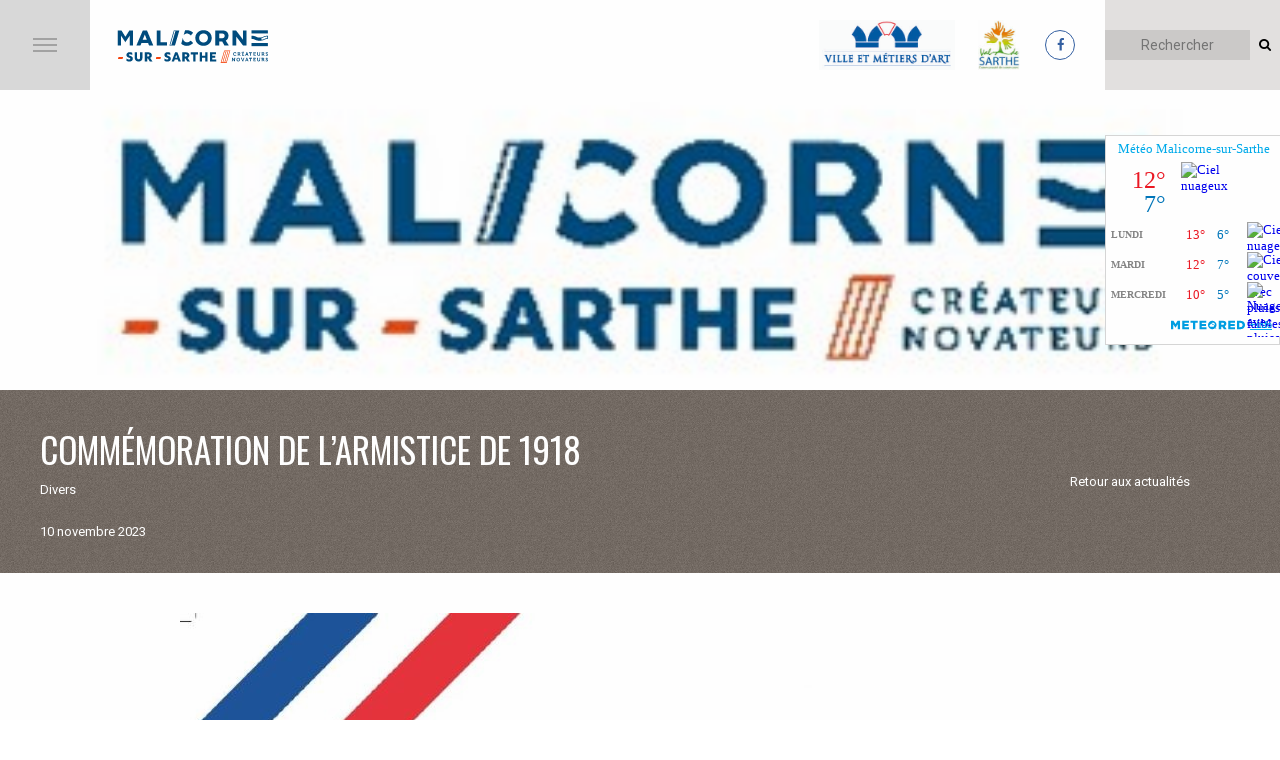

--- FILE ---
content_type: text/html; charset=UTF-8
request_url: https://www.ville-malicorne.fr/commemoration-de-larmistice-de-1918/
body_size: 53568
content:
<!DOCTYPE html>
<html lang="fr-FR">
	<head>
		<meta charset="UTF-8" />
		<meta name="viewport" content="width=device-width, initial-scale=1.0" >
		<link rel="apple-touch-icon" sizes="57x57" href="https://www.ville-malicorne.fr/wp-content/themes/malicorne/img/favicon/apple-icon-57x57.png">
		<link rel="apple-touch-icon" sizes="60x60" href="https://www.ville-malicorne.fr/wp-content/themes/malicorne/img/favicon/apple-icon-60x60.png">
		<link rel="apple-touch-icon" sizes="72x72" href="https://www.ville-malicorne.fr/wp-content/themes/malicorne/img/favicon/apple-icon-72x72.png">
		<link rel="apple-touch-icon" sizes="76x76" href="https://www.ville-malicorne.fr/wp-content/themes/malicorne/img/favicon/apple-icon-76x76.png">
		<link rel="apple-touch-icon" sizes="114x114" href="https://www.ville-malicorne.fr/wp-content/themes/malicorne/img/favicon/apple-icon-114x114.png">
		<link rel="apple-touch-icon" sizes="120x120" href="https://www.ville-malicorne.fr/wp-content/themes/malicorne/img/favicon/apple-icon-120x120.png">
		<link rel="apple-touch-icon" sizes="144x144" href="https://www.ville-malicorne.fr/wp-content/themes/malicorne/img/favicon/apple-icon-144x144.png">
		<link rel="apple-touch-icon" sizes="152x152" href="https://www.ville-malicorne.fr/wp-content/themes/malicorne/img/favicon/apple-icon-152x152.png">
		<link rel="apple-touch-icon" sizes="180x180" href="https://www.ville-malicorne.fr/wp-content/themes/malicorne/img/favicon/apple-icon-180x180.png">
		<link rel="icon" type="image/png" sizes="192x192"  href="https://www.ville-malicorne.fr/wp-content/themes/malicorne/img/favicon/android-icon-192x192.png">
		<link rel="icon" type="image/png" sizes="32x32" href="https://www.ville-malicorne.fr/wp-content/themes/malicorne/img/favicon/favicon-32x32.png">
		<link rel="icon" type="image/png" sizes="96x96" href="https://www.ville-malicorne.fr/wp-content/themes/malicorne/img/favicon/favicon-96x96.png">
		<link rel="icon" type="image/png" sizes="16x16" href="https://www.ville-malicorne.fr/wp-content/themes/malicorne/img/favicon/favicon-16x16.png">

		<title>COMMÉMORATION DE L&#039;ARMISTICE DE 1918 - Malicorne sur Sarthe</title>

		<link media="all" rel="stylesheet" href="https://www.ville-malicorne.fr/wp-content/themes/malicorne/style.css"/>
		<link rel="stylesheet" media="screen and (max-width: 1301px)" href="https://www.ville-malicorne.fr/wp-content/themes/malicorne/css/tablet.css" type="text/css"/>
		<link rel="stylesheet" media="screen and (max-width: 600px)" href="https://www.ville-malicorne.fr/wp-content/themes/malicorne/css/mobile.css" type="text/css"/>
		
		<!-- Fontello -->
		<link rel="stylesheet" type="text/css" href="https://www.ville-malicorne.fr/wp-content/themes/malicorne/css/icons.css"/>
		<!-- Slick -->
		<link rel="stylesheet" type="text/css" href="https://www.ville-malicorne.fr/wp-content/themes/malicorne/css/slick.css"/>
		
		<meta name='robots' content='index, follow, max-image-preview:large, max-snippet:-1, max-video-preview:-1' />

	<!-- This site is optimized with the Yoast SEO plugin v18.8 - https://yoast.com/wordpress/plugins/seo/ -->
	<link rel="canonical" href="https://www.ville-malicorne.fr/commemoration-de-larmistice-de-1918/" />
	<meta property="og:locale" content="fr_FR" />
	<meta property="og:type" content="article" />
	<meta property="og:title" content="COMMÉMORATION DE L&#039;ARMISTICE DE 1918 - Malicorne sur Sarthe" />
	<meta property="og:url" content="https://www.ville-malicorne.fr/commemoration-de-larmistice-de-1918/" />
	<meta property="og:site_name" content="Malicorne sur Sarthe" />
	<meta property="article:author" content="https://www.facebook.com/CommuneMalicorne/" />
	<meta property="article:published_time" content="2023-11-10T11:11:37+00:00" />
	<meta property="og:image" content="https://www.ville-malicorne.fr/wp-content/uploads/2023/11/MAIRIE.jpg" />
	<meta property="og:image:width" content="389" />
	<meta property="og:image:height" content="143" />
	<meta property="og:image:type" content="image/jpeg" />
	<meta name="twitter:card" content="summary" />
	<meta name="twitter:label1" content="Écrit par" />
	<meta name="twitter:data1" content="Nathalie Lemarchand" />
	<script type="application/ld+json" class="yoast-schema-graph">{"@context":"https://schema.org","@graph":[{"@type":"WebSite","@id":"https://www.ville-malicorne.fr/#website","url":"https://www.ville-malicorne.fr/","name":"Malicorne sur Sarthe","description":"Site web de la mairie de Malicorne-sur-Sarthe","potentialAction":[{"@type":"SearchAction","target":{"@type":"EntryPoint","urlTemplate":"https://www.ville-malicorne.fr/?s={search_term_string}"},"query-input":"required name=search_term_string"}],"inLanguage":"fr-FR"},{"@type":"ImageObject","inLanguage":"fr-FR","@id":"https://www.ville-malicorne.fr/commemoration-de-larmistice-de-1918/#primaryimage","url":"https://www.ville-malicorne.fr/wp-content/uploads/2023/11/MAIRIE.jpg","contentUrl":"https://www.ville-malicorne.fr/wp-content/uploads/2023/11/MAIRIE.jpg","width":389,"height":143},{"@type":"WebPage","@id":"https://www.ville-malicorne.fr/commemoration-de-larmistice-de-1918/#webpage","url":"https://www.ville-malicorne.fr/commemoration-de-larmistice-de-1918/","name":"COMMÉMORATION DE L'ARMISTICE DE 1918 - Malicorne sur Sarthe","isPartOf":{"@id":"https://www.ville-malicorne.fr/#website"},"primaryImageOfPage":{"@id":"https://www.ville-malicorne.fr/commemoration-de-larmistice-de-1918/#primaryimage"},"datePublished":"2023-11-10T11:11:37+00:00","dateModified":"2023-11-10T11:11:37+00:00","author":{"@id":"https://www.ville-malicorne.fr/#/schema/person/cb48921d915c256c348307686b6040e5"},"breadcrumb":{"@id":"https://www.ville-malicorne.fr/commemoration-de-larmistice-de-1918/#breadcrumb"},"inLanguage":"fr-FR","potentialAction":[{"@type":"ReadAction","target":["https://www.ville-malicorne.fr/commemoration-de-larmistice-de-1918/"]}]},{"@type":"BreadcrumbList","@id":"https://www.ville-malicorne.fr/commemoration-de-larmistice-de-1918/#breadcrumb","itemListElement":[{"@type":"ListItem","position":1,"name":"Accueil","item":"https://www.ville-malicorne.fr/"},{"@type":"ListItem","position":2,"name":"COMMÉMORATION DE L&rsquo;ARMISTICE DE 1918"}]},{"@type":"Person","@id":"https://www.ville-malicorne.fr/#/schema/person/cb48921d915c256c348307686b6040e5","name":"Nathalie Lemarchand","image":{"@type":"ImageObject","inLanguage":"fr-FR","@id":"https://www.ville-malicorne.fr/#/schema/person/image/","url":"https://secure.gravatar.com/avatar/1bbd9c452d088e2cab4f93faddaba4b8?s=96&d=mm&r=g","contentUrl":"https://secure.gravatar.com/avatar/1bbd9c452d088e2cab4f93faddaba4b8?s=96&d=mm&r=g","caption":"Nathalie Lemarchand"},"sameAs":["https://www.facebook.com/CommuneMalicorne/"],"url":"https://www.ville-malicorne.fr/author/mpo569kivb3255apmingh5/"}]}</script>
	<!-- / Yoast SEO plugin. -->


<link rel='dns-prefetch' href='//www.google.com' />
<link rel='dns-prefetch' href='//s.w.org' />
<script consent-skip-blocker="1" data-skip-lazy-load="js-extra" data-cfasync="false">
(function(w,d){w[d]=w[d]||[];w.gtag=function(){w[d].push(arguments)}})(window,"dataLayer");
</script><script consent-skip-blocker="1" data-skip-lazy-load="js-extra" data-cfasync="false">window.gtag && (()=>{gtag('set', 'url_passthrough', false);
gtag('set', 'ads_data_redaction', true);
for (const d of [{"ad_storage":"denied","ad_user_data":"denied","ad_personalization":"denied","analytics_storage":"denied","functionality_storage":"denied","personalization_storage":"denied","security_storage":"denied","wait_for_update":1000}]) {
	gtag('consent', 'default', d);
}})()</script><style>[consent-id]:not(.rcb-content-blocker):not([consent-transaction-complete]):not([consent-visual-use-parent^="children:"]):not([consent-confirm]){opacity:0!important;}</style><link rel="preload" href="https://www.ville-malicorne.fr/wp-content/33a62b1070d51e2ae7f06299dbd2566d/dist/1941208939.js?ver=af932e55e5f194c31fb69933f509c364" as="script" />
<link rel="preload" href="https://www.ville-malicorne.fr/wp-content/33a62b1070d51e2ae7f06299dbd2566d/dist/1660716968.js?ver=bb0358f4bd6c35c0f466d4917151729d" as="script" />
<link rel="preload" href="https://www.ville-malicorne.fr/wp-content/plugins/real-cookie-banner-pro/public/lib/animate.css/animate.min.css?ver=4.1.1" as="style" />
<link rel="alternate" type="application/rss+xml" title="Malicorne sur Sarthe &raquo; COMMÉMORATION DE L&rsquo;ARMISTICE DE 1918 Flux des commentaires" href="https://www.ville-malicorne.fr/commemoration-de-larmistice-de-1918/feed/" />
<script data-cfasync="false" type='text/javascript' defer src='https://www.ville-malicorne.fr/wp-content/33a62b1070d51e2ae7f06299dbd2566d/dist/1941208939.js?ver=af932e55e5f194c31fb69933f509c364' ></script>
<script type="application/json" data-skip-lazy-load="js-extra" data-skip-moving="true" data-no-defer nitro-exclude data-alt-type="application/ld+json" data-dont-merge data-wpmeteor-nooptimize="true" data-cfasync="false" id="a20a418157680729250a9abcc2e9475021-js-extra">{"slug":"real-cookie-banner-pro","textDomain":"real-cookie-banner","version":"5.0.7","restUrl":"https:\/\/www.ville-malicorne.fr\/wp-json\/real-cookie-banner\/v1\/","restNamespace":"real-cookie-banner\/v1","restPathObfuscateOffset":"196b5104732f9c67","restRoot":"https:\/\/www.ville-malicorne.fr\/wp-json\/","restQuery":{"_v":"5.0.7","_locale":"user"},"restNonce":"5fc4bc9c59","restRecreateNonceEndpoint":"https:\/\/www.ville-malicorne.fr\/wp-admin\/admin-ajax.php?action=rest-nonce","publicUrl":"https:\/\/www.ville-malicorne.fr\/wp-content\/plugins\/real-cookie-banner-pro\/public\/","chunkFolder":"dist","chunksLanguageFolder":"https:\/\/www.ville-malicorne.fr\/wp-content\/languages\/mo-cache\/real-cookie-banner-pro\/","chunks":{"chunk-config-tab-blocker.lite.js":["fr_FR-83d48f038e1cf6148175589160cda67e","fr_FR-f3a58573f9ed1125e6441a73d3b01af3","fr_FR-2e71c8c1d3d1be59acee11970e254e0e","fr_FR-e8b2dd606e80931c891d633086cb8b96"],"chunk-config-tab-blocker.pro.js":["fr_FR-ddf5ae983675e7b6eec2afc2d53654a2","fr_FR-deb51440a0996dcecf5eb89c54cecce2","fr_FR-656298de7f62f753c3a40cc13ac6f0cb","fr_FR-9913ad75dad534aa8026de24a0203a7e"],"chunk-config-tab-consent.lite.js":["fr_FR-3823d7521a3fc2857511061e0d660408"],"chunk-config-tab-consent.pro.js":["fr_FR-9cb9ecf8c1e8ce14036b5f3a5e19f098"],"chunk-config-tab-cookies.lite.js":["fr_FR-1a51b37d0ef409906245c7ed80d76040","fr_FR-f3a58573f9ed1125e6441a73d3b01af3","fr_FR-2e71c8c1d3d1be59acee11970e254e0e"],"chunk-config-tab-cookies.pro.js":["fr_FR-572ee75deed92e7a74abba4b86604687","fr_FR-deb51440a0996dcecf5eb89c54cecce2","fr_FR-656298de7f62f753c3a40cc13ac6f0cb"],"chunk-config-tab-dashboard.lite.js":["fr_FR-f843c51245ecd2b389746275b3da66b6"],"chunk-config-tab-dashboard.pro.js":["fr_FR-ae5ae8f925f0409361cfe395645ac077"],"chunk-config-tab-import.lite.js":["fr_FR-66df94240f04843e5a208823e466a850"],"chunk-config-tab-import.pro.js":["fr_FR-e5fee6b51986d4ff7a051d6f6a7b076a"],"chunk-config-tab-licensing.lite.js":["fr_FR-e01f803e4093b19d6787901b9591b5a6"],"chunk-config-tab-licensing.pro.js":["fr_FR-4918ea9704f47c2055904e4104d4ffba"],"chunk-config-tab-scanner.lite.js":["fr_FR-b10b39f1099ef599835c729334e38429"],"chunk-config-tab-scanner.pro.js":["fr_FR-752a1502ab4f0bebfa2ad50c68ef571f"],"chunk-config-tab-settings.lite.js":["fr_FR-37978e0b06b4eb18b16164a2d9c93a2c"],"chunk-config-tab-settings.pro.js":["fr_FR-e59d3dcc762e276255c8989fbd1f80e3"],"chunk-config-tab-tcf.lite.js":["fr_FR-4f658bdbf0aa370053460bc9e3cd1f69","fr_FR-f3a58573f9ed1125e6441a73d3b01af3","fr_FR-e8b2dd606e80931c891d633086cb8b96"],"chunk-config-tab-tcf.pro.js":["fr_FR-e1e83d5b8a28f1f91f63b9de2a8b181a","fr_FR-deb51440a0996dcecf5eb89c54cecce2","fr_FR-9913ad75dad534aa8026de24a0203a7e"]},"others":{"customizeValuesBanner":"{\"layout\":{\"type\":\"dialog\",\"maxHeightEnabled\":true,\"maxHeight\":740,\"dialogMaxWidth\":530,\"dialogPosition\":\"bottomCenter\",\"dialogMargin\":[0,0,20,0],\"bannerPosition\":\"bottom\",\"bannerMaxWidth\":1024,\"dialogBorderRadius\":10,\"borderRadius\":3,\"animationIn\":\"bounce\",\"animationInDuration\":1000,\"animationInOnlyMobile\":true,\"animationOut\":\"none\",\"animationOutDuration\":500,\"animationOutOnlyMobile\":true,\"overlay\":true,\"overlayBg\":\"#0c0a26\",\"overlayBgAlpha\":50,\"overlayBlur\":2},\"decision\":{\"acceptAll\":\"button\",\"acceptEssentials\":\"button\",\"showCloseIcon\":false,\"acceptIndividual\":\"button\",\"buttonOrder\":\"all,essential,save,individual\",\"showGroups\":false,\"groupsFirstView\":false,\"saveButton\":\"always\"},\"design\":{\"bg\":\"#ffffff\",\"textAlign\":\"left\",\"linkTextDecoration\":\"underline\",\"borderWidth\":0,\"borderColor\":\"#ffffff\",\"fontSize\":13,\"fontColor\":\"#2b2b2b\",\"fontInheritFamily\":true,\"fontFamily\":\"Arial, Helvetica, sans-serif\",\"fontWeight\":\"normal\",\"boxShadowEnabled\":true,\"boxShadowOffsetX\":0,\"boxShadowOffsetY\":5,\"boxShadowBlurRadius\":13,\"boxShadowSpreadRadius\":0,\"boxShadowColor\":\"#000000\",\"boxShadowColorAlpha\":18},\"headerDesign\":{\"inheritBg\":true,\"bg\":\"#f4f4f4\",\"inheritTextAlign\":true,\"textAlign\":\"center\",\"padding\":[17,20,15,20],\"logo\":\"\",\"logoRetina\":\"\",\"logoMaxHeight\":40,\"logoPosition\":\"left\",\"logoMargin\":[5,15,5,15],\"fontSize\":20,\"fontColor\":\"#2b2b2b\",\"fontInheritFamily\":true,\"fontFamily\":\"Arial, Helvetica, sans-serif\",\"fontWeight\":\"normal\",\"borderWidth\":1,\"borderColor\":\"#e2e2e2\"},\"bodyDesign\":{\"padding\":[15,20,5,20],\"descriptionInheritFontSize\":true,\"descriptionFontSize\":13,\"dottedGroupsInheritFontSize\":true,\"dottedGroupsFontSize\":13,\"dottedGroupsBulletColor\":\"#15779b\",\"teachingsInheritTextAlign\":true,\"teachingsTextAlign\":\"center\",\"teachingsSeparatorActive\":true,\"teachingsSeparatorWidth\":996,\"teachingsSeparatorHeight\":1,\"teachingsSeparatorColor\":\"#15779b\",\"teachingsInheritFontSize\":false,\"teachingsFontSize\":12,\"teachingsInheritFontColor\":false,\"teachingsFontColor\":\"#757575\",\"accordionMargin\":[10,0,5,0],\"accordionPadding\":[5,10,5,10],\"accordionArrowType\":\"outlined\",\"accordionArrowColor\":\"#15779b\",\"accordionBg\":\"#ffffff\",\"accordionActiveBg\":\"#f9f9f9\",\"accordionHoverBg\":\"#efefef\",\"accordionBorderWidth\":1,\"accordionBorderColor\":\"#efefef\",\"accordionTitleFontSize\":12,\"accordionTitleFontColor\":\"#2b2b2b\",\"accordionTitleFontWeight\":\"normal\",\"accordionDescriptionMargin\":[5,0,0,0],\"accordionDescriptionFontSize\":12,\"accordionDescriptionFontColor\":\"#757575\",\"accordionDescriptionFontWeight\":\"normal\",\"acceptAllOneRowLayout\":false,\"acceptAllPadding\":[10,10,10,10],\"acceptAllBg\":\"#164c7e\",\"acceptAllTextAlign\":\"center\",\"acceptAllFontSize\":14,\"acceptAllFontColor\":\"#ffffff\",\"acceptAllFontWeight\":\"bolder\",\"acceptAllBorderWidth\":0,\"acceptAllBorderColor\":\"#000000\",\"acceptAllHoverBg\":\"#03427c\",\"acceptAllHoverFontColor\":\"#ffffff\",\"acceptAllHoverBorderColor\":\"#000000\",\"acceptEssentialsUseAcceptAll\":true,\"acceptEssentialsButtonType\":\"\",\"acceptEssentialsPadding\":[10,10,10,10],\"acceptEssentialsBg\":\"#efefef\",\"acceptEssentialsTextAlign\":\"center\",\"acceptEssentialsFontSize\":18,\"acceptEssentialsFontColor\":\"#0a0a0a\",\"acceptEssentialsFontWeight\":\"normal\",\"acceptEssentialsBorderWidth\":0,\"acceptEssentialsBorderColor\":\"#000000\",\"acceptEssentialsHoverBg\":\"#e8e8e8\",\"acceptEssentialsHoverFontColor\":\"#000000\",\"acceptEssentialsHoverBorderColor\":\"#000000\",\"acceptIndividualPadding\":[8,5,8,5],\"acceptIndividualBg\":\"#ffffff\",\"acceptIndividualTextAlign\":\"center\",\"acceptIndividualFontSize\":14,\"acceptIndividualFontColor\":\"#0a0000\",\"acceptIndividualFontWeight\":\"bolder\",\"acceptIndividualBorderWidth\":1,\"acceptIndividualBorderColor\":\"#164c7e\",\"acceptIndividualHoverBg\":\"#164c7e\",\"acceptIndividualHoverFontColor\":\"#ffffff\",\"acceptIndividualHoverBorderColor\":\"#ffffff\"},\"footerDesign\":{\"poweredByLink\":true,\"inheritBg\":false,\"bg\":\"#fcfcfc\",\"inheritTextAlign\":true,\"textAlign\":\"center\",\"padding\":[10,20,15,20],\"fontSize\":14,\"fontColor\":\"#757474\",\"fontInheritFamily\":true,\"fontFamily\":\"Arial, Helvetica, sans-serif\",\"fontWeight\":\"normal\",\"hoverFontColor\":\"#2b2b2b\",\"borderWidth\":1,\"borderColor\":\"#efefef\",\"languageSwitcher\":\"flags\"},\"texts\":{\"headline\":\"Pr\\u00e9f\\u00e9rences en mati\\u00e8re de confidentialit\\u00e9\",\"description\":\"Nous utilisons des cookies sur notre site web et traitons vos donn\\u00e9es personnelles (par exemple votre adresse IP), pour analyser le trafic sur notre site web et pour vous proposer une exp\\u00e9rience utilisateur qualitative.<br \\\/><br \\\/>Vous avez le droit de ne pas donner votre consentement et de le modifier ou de le r\\u00e9voquer ult\\u00e9rieurement. Pour plus d'informations, veuillez consulter notre {{privacyPolicy}}politique de confidentialit\\u00e9.{{\\\/privacyPolicy}}.\",\"acceptAll\":\"Accepter tout\",\"acceptEssentials\":\"Continuer sans consentement\",\"acceptIndividual\":\"D\\u00e9finir les param\\u00e8tres de confidentialit\\u00e9 individuellement\",\"poweredBy\":\"0\",\"dataProcessingInUnsafeCountries\":\"Certains services traitent des donn\\u00e9es \\u00e0 caract\\u00e8re personnel dans des pays tiers peu s\\u00fbrs. En donnant votre accord, vous consentez \\u00e9galement au traitement des donn\\u00e9es des services labellis\\u00e9s par {{legalBasis}}, avec des risques tels que des recours juridiques inad\\u00e9quats, un acc\\u00e8s non autoris\\u00e9 par les autorit\\u00e9s sans information ou possibilit\\u00e9 d'objection, un transfert non autoris\\u00e9 \\u00e0 des tiers, et des mesures de s\\u00e9curit\\u00e9 des donn\\u00e9es inad\\u00e9quates.\",\"ageNoticeBanner\":\"Vous avez moins de {{minAge}} ans ? Dans ce cas, vous ne pouvez pas accepter les services facultatifs. Demandez \\u00e0 vos parents ou \\u00e0 vos tuteurs l\\u00e9gaux d'accepter ces services avec vous.\",\"ageNoticeBlocker\":\"Vous avez moins de {{minAge}} ans ? Malheureusement, vous n'\\u00eates pas autoris\\u00e9 \\u00e0 accepter ce service pour visualiser ce contenu. Veuillez demander \\u00e0 vos parents ou tuteurs d'accepter le service avec vous !\",\"listServicesNotice\":\"En acceptant tous les services, vous autorisez le chargement de {{services}}. Ces services sont divis\\u00e9s en groupes {{serviceGroups}} en fonction de leur finalit\\u00e9 (appartenance marqu\\u00e9e par des nombres en exposant).\",\"listServicesLegitimateInterestNotice\":\"En outre, les {{services}} sont charg\\u00e9s sur la base d'un int\\u00e9r\\u00eat l\\u00e9gitime.\",\"tcfStacksCustomName\":\"Services \\u00e0 des fins diverses en dehors de la norme TCF\",\"tcfStacksCustomDescription\":\"Les services qui ne partagent pas les consentements via la norme TCF, mais via d'autres technologies. Ceux-ci sont divis\\u00e9s en plusieurs groupes en fonction de leur finalit\\u00e9. Certains d'entre eux sont utilis\\u00e9s sur la base d'un int\\u00e9r\\u00eat l\\u00e9gitime (par exemple, la pr\\u00e9vention des menaces), d'autres ne sont utilis\\u00e9s qu'avec votre consentement. Les d\\u00e9tails concernant les diff\\u00e9rents groupes et les objectifs des services peuvent \\u00eatre trouv\\u00e9s dans les param\\u00e8tres de confidentialit\\u00e9 individuels.\",\"consentForwardingExternalHosts\":\"Votre consentement s'applique \\u00e9galement aux {{websites}}.\",\"blockerHeadline\":\"{{name}} bloqu\\u00e9 en raison des param\\u00e8tres de confidentialit\\u00e9\",\"blockerLinkShowMissing\":\"Afficher tous les services pour lesquels vous devez encore donner votre accord\",\"blockerLoadButton\":\"Accepter les services et charger le contenu\",\"blockerAcceptInfo\":\"Le chargement du contenu bloqu\\u00e9 modifiera vos param\\u00e8tres de confidentialit\\u00e9. Le contenu de ce service ne sera plus bloqu\\u00e9 \\u00e0 l'avenir.\",\"stickyHistory\":\"Historique des param\\u00e8tres de confidentialit\\u00e9\",\"stickyRevoke\":\"Retirer les consentements\",\"stickyRevokeSuccessMessage\":\"Vous avez retir\\u00e9 avec succ\\u00e8s votre consentement pour les services avec ses cookies et le traitement des donn\\u00e9es \\u00e0 caract\\u00e8re personnel. La page va \\u00eatre recharg\\u00e9e maintenant !\",\"stickyChange\":\"Modifier les param\\u00e8tres de confidentialit\\u00e9\"},\"individualLayout\":{\"inheritDialogMaxWidth\":false,\"dialogMaxWidth\":970,\"inheritBannerMaxWidth\":true,\"bannerMaxWidth\":1980,\"descriptionTextAlign\":\"left\"},\"group\":{\"checkboxBg\":\"#f0f0f0\",\"checkboxBorderWidth\":1,\"checkboxBorderColor\":\"#d2d2d2\",\"checkboxActiveColor\":\"#ffffff\",\"checkboxActiveBg\":\"#15779b\",\"checkboxActiveBorderColor\":\"#11607d\",\"groupInheritBg\":true,\"groupBg\":\"#f4f4f4\",\"groupPadding\":[15,15,15,15],\"groupSpacing\":10,\"groupBorderRadius\":5,\"groupBorderWidth\":1,\"groupBorderColor\":\"#f4f4f4\",\"headlineFontSize\":16,\"headlineFontWeight\":\"normal\",\"headlineFontColor\":\"#2b2b2b\",\"descriptionFontSize\":14,\"descriptionFontColor\":\"#757575\",\"linkColor\":\"#757575\",\"linkHoverColor\":\"#2b2b2b\",\"detailsHideLessRelevant\":true},\"saveButton\":{\"useAcceptAll\":true,\"type\":\"button\",\"padding\":[10,10,10,10],\"bg\":\"#efefef\",\"textAlign\":\"center\",\"fontSize\":18,\"fontColor\":\"#0a0a0a\",\"fontWeight\":\"normal\",\"borderWidth\":0,\"borderColor\":\"#000000\",\"hoverBg\":\"#e8e8e8\",\"hoverFontColor\":\"#000000\",\"hoverBorderColor\":\"#000000\"},\"individualTexts\":{\"headline\":\"Pr\\u00e9f\\u00e9rences individuelles en mati\\u00e8re de respect de la vie priv\\u00e9e\",\"description\":\"Nous utilisons des cookies et des technologies similaires sur notre site web et traitons vos donn\\u00e9es personnelles (par exemple votre adresse IP), par exemple pour personnaliser le contenu et les publicit\\u00e9s, pour int\\u00e9grer des m\\u00e9dias de fournisseurs tiers ou pour analyser le trafic sur notre site web. Le traitement des donn\\u00e9es peut \\u00e9galement r\\u00e9sulter de l'installation de cookies. Nous partageons ces donn\\u00e9es avec des tiers que nous d\\u00e9signons dans les param\\u00e8tres de confidentialit\\u00e9.<br \\\/><br \\\/>Le traitement des donn\\u00e9es peut avoir lieu avec votre consentement ou sur la base d'un int\\u00e9r\\u00eat l\\u00e9gitime, auquel vous pouvez vous opposer dans les param\\u00e8tres de confidentialit\\u00e9. Vous avez le droit de ne pas donner votre consentement et de le modifier ou de le r\\u00e9voquer ult\\u00e9rieurement. Pour plus d'informations sur l'utilisation de vos donn\\u00e9es, veuillez consulter notre {{privacyPolicy}}privacy policy{{\\\/privacyPolicy}}.<br \\\/><br \\\/>Vous trouverez ci-dessous un aper\\u00e7u de tous les services utilis\\u00e9s par ce site web. Vous pouvez consulter des informations d\\u00e9taill\\u00e9es sur chaque service et les accepter individuellement ou exercer votre droit d'opposition.\",\"save\":\"Sauvegarder les choix personnalis\\u00e9s\",\"showMore\":\"Afficher les informations sur le service\",\"hideMore\":\"Masquer les informations sur les services\",\"postamble\":\"\"},\"mobile\":{\"enabled\":true,\"maxHeight\":400,\"hideHeader\":false,\"alignment\":\"bottom\",\"scalePercent\":90,\"scalePercentVertical\":-50},\"sticky\":{\"enabled\":true,\"animationsEnabled\":false,\"alignment\":\"left\",\"bubbleBorderRadius\":50,\"icon\":\"incognito\",\"iconCustom\":\"\",\"iconCustomRetina\":\"\",\"iconSize\":20,\"iconColor\":\"#ffffff\",\"bubbleMargin\":[10,20,20,20],\"bubblePadding\":15,\"bubbleBg\":\"#164c7e\",\"bubbleBorderWidth\":0,\"bubbleBorderColor\":\"#10556f\",\"boxShadowEnabled\":true,\"boxShadowOffsetX\":0,\"boxShadowOffsetY\":2,\"boxShadowBlurRadius\":5,\"boxShadowSpreadRadius\":1,\"boxShadowColor\":\"#105b77\",\"boxShadowColorAlpha\":40,\"bubbleHoverBg\":\"#ffffff\",\"bubbleHoverBorderColor\":\"#000000\",\"hoverIconColor\":\"#000000\",\"hoverIconCustom\":\"\",\"hoverIconCustomRetina\":\"\",\"menuFontSize\":14,\"menuBorderRadius\":5,\"menuItemSpacing\":10,\"menuItemPadding\":[5,10,5,10]},\"customCss\":{\"css\":\"\",\"antiAdBlocker\":\"y\"}}","isPro":true,"showProHints":false,"proUrl":"https:\/\/devowl.io\/go\/real-cookie-banner?source=rcb-lite","showLiteNotice":false,"frontend":{"groups":"[{\"id\":50,\"name\":\"Essentiel\",\"slug\":\"essentiel\",\"description\":\"Les services essentiels sont n\\u00e9cessaires \\u00e0 la fonctionnalit\\u00e9 de base du site web. Ils ne contiennent que des services techniquement n\\u00e9cessaires. Il n'est pas possible de s'opposer \\u00e0 ces services.\",\"isEssential\":true,\"isDefault\":true,\"items\":[{\"id\":6797,\"name\":\"Real Cookie Banner\",\"purpose\":\"Real Cookie Banner demande aux visiteurs du site web leur consentement pour installer des cookies et traiter des donn\\u00e9es personnelles. A cette fin, un UUID (identification pseudonyme de l'utilisateur) est attribu\\u00e9 \\u00e0 chaque visiteur du site web, qui est valable jusqu'\\u00e0 l'expiration du cookie pour m\\u00e9moriser le consentement. Les cookies sont utilis\\u00e9s pour tester si les cookies peuvent \\u00eatre install\\u00e9s, pour stocker la r\\u00e9f\\u00e9rence au consentement document\\u00e9, pour stocker quels services de quels groupes de services le visiteur a consenti, et, si le consentement est obtenu dans le cadre de 'Transparency & Consent Framework' (TCF), pour stocker le consentement dans les partenaires TCF, les objectifs, les objectifs sp\\u00e9ciaux, les caract\\u00e9ristiques et les caract\\u00e9ristiques sp\\u00e9ciales. Dans le cadre de l'obligation de divulgation conform\\u00e9ment au RGPD, le consentement recueilli est enti\\u00e8rement document\\u00e9. Cela inclut, outre les services et groupes de services auxquels le visiteur a consenti, et si le consentement est obtenu conform\\u00e9ment \\u00e0 la norme TCF, \\u00e0 quels partenaires TCF, finalit\\u00e9s et caract\\u00e9ristiques le visiteur a consenti, tous les param\\u00e8tres de la banni\\u00e8re de cookies au moment du consentement ainsi que les circonstances techniques (par exemple, la taille de la zone affich\\u00e9e au moment du consentement) et les interactions de l'utilisateur (par exemple, cliquer sur des boutons) qui ont conduit au consentement. Le consentement est recueilli une fois par langue.\",\"providerContact\":{\"phone\":\"\",\"email\":\"\",\"link\":\"\"},\"isProviderCurrentWebsite\":true,\"provider\":\"\",\"uniqueName\":\"\",\"isEmbeddingOnlyExternalResources\":false,\"legalBasis\":\"legal-requirement\",\"dataProcessingInCountries\":[],\"dataProcessingInCountriesSpecialTreatments\":[],\"technicalDefinitions\":[{\"type\":\"http\",\"name\":\"real_cookie_banner*\",\"host\":\".ville-malicorne.fr\",\"duration\":365,\"durationUnit\":\"d\",\"isSessionDuration\":false,\"purpose\":\"Identifiant unique pour le consentement, mais pas pour le visiteur du site web. Hachure de r\\u00e9vision pour les param\\u00e8tres de la banni\\u00e8re des cookies (textes, couleurs, caract\\u00e9ristiques, groupes de services, services, bloqueurs de contenu, etc.) ID des services et groupes de services autoris\\u00e9s.\"},{\"type\":\"http\",\"name\":\"real_cookie_banner*-tcf\",\"host\":\".ville-malicorne.fr\",\"duration\":365,\"durationUnit\":\"d\",\"isSessionDuration\":false,\"purpose\":\"Consentements recueillis dans le cadre du TCF et stock\\u00e9s dans le format TC String, y compris les fournisseurs du TCF, les objectifs, les objectifs sp\\u00e9ciaux, les caract\\u00e9ristiques et les caract\\u00e9ristiques sp\\u00e9ciales.\"},{\"type\":\"http\",\"name\":\"real_cookie_banner*-gcm\",\"host\":\".ville-malicorne.fr\",\"duration\":365,\"durationUnit\":\"d\",\"isSessionDuration\":false,\"purpose\":\"Les consentements relatifs aux types de consentement (finalit\\u00e9s) collect\\u00e9s dans le cadre du mode de consentement de Google sont stock\\u00e9s pour tous les services compatibles avec le mode de consentement de Google.\"},{\"type\":\"http\",\"name\":\"real_cookie_banner-test\",\"host\":\".ville-malicorne.fr\",\"duration\":365,\"durationUnit\":\"d\",\"isSessionDuration\":false,\"purpose\":\"Cookie mis en place pour tester la fonctionnalit\\u00e9 des cookies HTTP. Il est supprim\\u00e9 imm\\u00e9diatement apr\\u00e8s le test.\"},{\"type\":\"local\",\"name\":\"real_cookie_banner*\",\"host\":\"https:\\\/\\\/www.ville-malicorne.fr\",\"duration\":1,\"durationUnit\":\"d\",\"isSessionDuration\":false,\"purpose\":\"Identifiant unique pour le consentement, mais pas pour le visiteur du site web. Hachure de r\\u00e9vision pour les param\\u00e8tres de la banni\\u00e8re des cookies (textes, couleurs, caract\\u00e9ristiques, groupes de services, services, bloqueurs de contenu, etc.) Identifiant des services et des groupes de services autoris\\u00e9s. N'est stock\\u00e9 que jusqu'\\u00e0 ce que le consentement soit document\\u00e9 sur le serveur du site web.\"},{\"type\":\"local\",\"name\":\"real_cookie_banner*-tcf\",\"host\":\"https:\\\/\\\/www.ville-malicorne.fr\",\"duration\":1,\"durationUnit\":\"d\",\"isSessionDuration\":false,\"purpose\":\"Les consentements recueillis dans le cadre du TCF sont stock\\u00e9s dans le format TC String, y compris les fournisseurs du TCF, les objectifs, les objectifs sp\\u00e9ciaux, les caract\\u00e9ristiques et les caract\\u00e9ristiques sp\\u00e9ciales. Ils ne sont stock\\u00e9s que jusqu'\\u00e0 ce que le consentement soit document\\u00e9 sur le serveur du site web.\"},{\"type\":\"local\",\"name\":\"real_cookie_banner*-gcm\",\"host\":\"https:\\\/\\\/www.ville-malicorne.fr\",\"duration\":1,\"durationUnit\":\"d\",\"isSessionDuration\":false,\"purpose\":\"Les consentements recueillis dans le cadre du mode de consentement de Google sont stock\\u00e9s dans les types de consentement (finalit\\u00e9s) pour tous les services compatibles avec le mode de consentement de Google. Il n'est stock\\u00e9 que jusqu'\\u00e0 ce que le consentement soit document\\u00e9 sur le serveur du site web.\"},{\"type\":\"local\",\"name\":\"real_cookie_banner-consent-queue*\",\"host\":\"https:\\\/\\\/www.ville-malicorne.fr\",\"duration\":1,\"durationUnit\":\"d\",\"isSessionDuration\":false,\"purpose\":\"Mise en cache locale de la s\\u00e9lection dans une banni\\u00e8re de cookies jusqu'\\u00e0 ce que le serveur documente le consentement ; documentation p\\u00e9riodique ou tentative de changement de page si le serveur n'est pas disponible ou surcharg\\u00e9.\"}],\"codeDynamics\":[],\"providerPrivacyPolicyUrl\":\"\",\"providerLegalNoticeUrl\":\"\",\"tagManagerOptInEventName\":\"\",\"tagManagerOptOutEventName\":\"\",\"googleConsentModeConsentTypes\":[],\"executePriority\":10,\"codeOptIn\":\"\",\"executeCodeOptInWhenNoTagManagerConsentIsGiven\":false,\"codeOptOut\":\"\",\"executeCodeOptOutWhenNoTagManagerConsentIsGiven\":false,\"deleteTechnicalDefinitionsAfterOptOut\":false,\"codeOnPageLoad\":\"\",\"presetId\":\"real-cookie-banner\"}]},{\"id\":52,\"name\":\"Statistiques\",\"slug\":\"statistiques\",\"description\":\"Les services statistiques sont n\\u00e9cessaires pour collecter des donn\\u00e9es pseudonymes sur les visiteurs du site web. Ces donn\\u00e9es nous permettent de mieux comprendre les visiteurs et d'optimiser le site web.\",\"isEssential\":false,\"isDefault\":true,\"items\":[{\"id\":6798,\"name\":\"Google Analytics\",\"purpose\":\"Google Analytics creates detailed statistics of user behavior on the website to obtain analysis information. This requires processing a user\\u2019s IP-address and metadata which can be used to determine a user's country, city and language. Cookies or cookie-like technologies can be stored and read. These can contain personal data and technical data like user ID which can provide the following additional information:\\n- time information about when and how long a user was or is on the different pages of the website\\n- device category (desktop, mobile and tablet), platform (web, iOS app or Android app), browser and screen resolution a user used\\n- where a user came from (e.g. origin website, search engine including the searched term, social media platform, newsletter, organic video, paid search or campaign)\\n- whether a user belongs to a target group\\\/audience or not\\n- what a user has done on the website and which events were triggered by actions of the user (e.g. page views, user engagement, scroll behaviour, clicks, added payment info and custom events like e-commerce tracking)\\n- conversions (e. g. if a user bought something and what was bought)\\n- gender, age and interest if an allocation is possible \\n\\nThis data can also be used by Google to collect visited websites, and it can be used to improve the services of Google. It can be linked across multiple domains, which are operated by this website operator, with other Google products (e.g. Google AdSense, Google Ads, BigQuery, Google Play) which the website operator uses. It can also be linked by Google to the data of users logged in on the websites of Google (e.g. google.com). Google provides personal information to their affiliates and other trusted businesses or persons to process it for them, based on Google's instructions and in compliance with Google's privacy policy. It can also be used for profiling by the website operator and Google, e.g. to provide a user with personalized services, such as ads based on a user's interests or recommendations.\",\"providerContact\":{\"phone\":\"\",\"email\":\"\",\"link\":\"\"},\"isProviderCurrentWebsite\":false,\"provider\":\"Google Ireland Limited, Gordon House, Barrow Street, Dublin 4, Ireland\",\"uniqueName\":\"google-analytics-analytics-4\",\"isEmbeddingOnlyExternalResources\":false,\"legalBasis\":\"consent\",\"dataProcessingInCountries\":[\"US\",\"IE\",\"AU\",\"BE\",\"BR\",\"CA\",\"CL\",\"FI\",\"FR\",\"DE\",\"HK\",\"IN\",\"ID\",\"IL\",\"IT\",\"JP\",\"KR\",\"NL\",\"PL\",\"QA\",\"SG\",\"ES\",\"CH\",\"TW\",\"GB\"],\"dataProcessingInCountriesSpecialTreatments\":[\"standard-contractual-clauses\",\"provider-is-self-certified-trans-atlantic-data-privacy-framework\"],\"technicalDefinitions\":[{\"type\":\"http\",\"name\":\"_ga\",\"host\":\".babaweb.fr\",\"duration\":24,\"durationUnit\":\"mo\",\"isSessionDuration\":false,\"purpose\":\"User ID for analyzing general user behavior across different websites\"},{\"type\":\"http\",\"name\":\"_ga_*\",\"host\":\".babaweb.fr\",\"duration\":24,\"durationUnit\":\"mo\",\"isSessionDuration\":false,\"purpose\":\"User ID for analyzing user behavior on this website for reports on the use of the website\"}],\"codeDynamics\":{\"gaMeasurementId\":\"G-EXL58ZNJPS\"},\"providerPrivacyPolicyUrl\":\"https:\\\/\\\/policies.google.com\\\/privacy\",\"providerLegalNoticeUrl\":\"\",\"tagManagerOptInEventName\":\"\",\"tagManagerOptOutEventName\":\"\",\"googleConsentModeConsentTypes\":[\"analytics_storage\"],\"executePriority\":10,\"codeOptIn\":\"base64-encoded:[base64]\",\"executeCodeOptInWhenNoTagManagerConsentIsGiven\":false,\"codeOptOut\":\"\",\"executeCodeOptOutWhenNoTagManagerConsentIsGiven\":false,\"deleteTechnicalDefinitionsAfterOptOut\":true,\"codeOnPageLoad\":\"base64-encoded:PHNjcmlwdD4KKGZ1bmN0aW9uKHcsZCl7d1tkXT13W2RdfHxbXTt3Lmd0YWc9ZnVuY3Rpb24oKXt3W2RdLnB1c2goYXJndW1lbnRzKX19KSh3aW5kb3csImRhdGFMYXllciIpOwo8L3NjcmlwdD4=\",\"presetId\":\"google-analytics-analytics-4\"}]}]","links":[{"id":6796,"label":"Mentions l\u00e9gales","pageType":"legalNotice","isExternalUrl":false,"pageId":97,"url":"https:\/\/www.ville-malicorne.fr\/mentions-legales\/","hideCookieBanner":true,"isTargetBlank":true}],"websiteOperator":{"address":"Babaweb","country":"FR","contactEmail":"base64-encoded:bm9yZXBseUBiYWJhd2ViLmZy","contactPhone":"","contactFormUrl":false},"blocker":[{"id":6799,"name":"Calendly","description":"<p>In order to book appointments, the Calendly appointment scheduling tool needs to be loaded.<\/p>","rules":["div[class=\"calendly-inline-widget\"]","a[onclick*=\"Calendly.initPopupWidget\"]","Calendly.initBadgeWidget","Calendly.initPopupWidget","*assets.calendly.com*","*calendly.com\/assets\/*"],"criteria":"services","tcfVendors":[],"tcfPurposes":[],"services":[],"isVisual":true,"visualType":"default","visualMediaThumbnail":"0","visualContentType":"","isVisualDarkMode":false,"visualBlur":0,"visualDownloadThumbnail":false,"visualHeroButtonText":"","shouldForceToShowVisual":false,"presetId":"calendly","visualThumbnail":null}],"languageSwitcher":[],"predefinedDataProcessingInSafeCountriesLists":{"GDPR":["AT","BE","BG","HR","CY","CZ","DK","EE","FI","FR","DE","GR","HU","IE","IS","IT","LI","LV","LT","LU","MT","NL","NO","PL","PT","RO","SK","SI","ES","SE"],"DSG":["CH"],"GDPR+DSG":[],"ADEQUACY_EU":["AD","AR","CA","FO","GG","IL","IM","JP","JE","NZ","KR","CH","GB","UY","US"],"ADEQUACY_CH":["DE","AD","AR","AT","BE","BG","CA","CY","HR","DK","ES","EE","FI","FR","GI","GR","GG","HU","IM","FO","IE","IS","IL","IT","JE","LV","LI","LT","LU","MT","MC","NO","NZ","NL","PL","PT","CZ","RO","GB","SK","SI","SE","UY","US"]},"decisionCookieName":"real_cookie_banner-v:3_blog:1_path:eed5194","revisionHash":"69ea3c58194d39541fcd167fb0c7ba4a","territorialLegalBasis":["gdpr-eprivacy"],"setCookiesViaManager":"none","isRespectDoNotTrack":false,"failedConsentDocumentationHandling":"essentials","isAcceptAllForBots":true,"isDataProcessingInUnsafeCountries":false,"isAgeNotice":false,"ageNoticeAgeLimit":15,"isListServicesNotice":true,"isBannerLessConsent":false,"isTcf":false,"isGcm":true,"isGcmListPurposes":true,"hasLazyData":false},"anonymousContentUrl":"https:\/\/www.ville-malicorne.fr\/wp-content\/33a62b1070d51e2ae7f06299dbd2566d\/dist\/","anonymousHash":"33a62b1070d51e2ae7f06299dbd2566d","hasDynamicPreDecisions":false,"isLicensed":true,"isDevLicense":false,"multilingualSkipHTMLForTag":"","isCurrentlyInTranslationEditorPreview":false,"defaultLanguage":"","currentLanguage":"","activeLanguages":[],"context":"","iso3166OneAlpha2":{"AF":"Afghanistan","ZA":"Afrique du Sud","AL":"Albanie","DZ":"Alg\u00e9rie","DE":"Allemagne","AD":"Andore","AO":"Angola","AI":"Anguilla","AQ":"Antarctique","AG":"Antigua-et-Barbuda","AN":"Antilles N\u00e9erlandaises","SA":"Arabie Saoudite","AR":"Argentine","AM":"Arm\u00e9nie","AW":"Aruba","AU":"Australie","AT":"Autriche","AZ":"Azerba\u00efdjan","BS":"Bahamas","BH":"Bahre\u00efn","BD":"Bangladesh","BB":"Barbade","BE":"Belgique","BZ":"Belize","BJ":"Benin","BM":"Bermude","BT":"Bhoutan","MM":"Birmanie","BY":"Bi\u00e9lorussie","BO":"Bolivie","BA":"Bosnie et Herz\u00e9govine","BW":"Botswana","BN":"Brunei Darussalam","BR":"Br\u00e9sil","BG":"Bulgarie","BF":"Burkina Faso","BI":"Burundi","KH":"Cambodge","CM":"Cameroun","CA":"Canada","CV":"Cap Vert","CL":"Chili","CN":"Chine","CY":"Chypre","CO":"Colombie","CG":"Congo","CD":"Congo, R\u00e9publique D\u00e9mocratique","KR":"Cor\u00e9e","KP":"Cor\u00e9e du Nord","CR":"Costa Rica","CI":"Cote D'Ivoire","HR":"Croatie","CU":"Cuba","DK":"Danemark","DJ":"Djibouti","ER":"Erythr\u00e9e","ES":"Espagne","EE":"Estonie","FM":"Etats F\u00e9d\u00e9r\u00e9s de Micron\u00e9sie","FJ":"Fidji","FI":"Finlande","FR":"France","RU":"F\u00e9d\u00e9ration de Russie","GA":"Gabon","GM":"Gambie","GH":"Ghana","GI":"Gibraltar","GD":"Grenade","GL":"Groenland","GR":"Gr\u00e8ce","GP":"Guadeloupe","GU":"Guam","GT":"Guatemala","GG":"Guernesey","GN":"Guin\u00e9e","GQ":"Guin\u00e9e \u00e9quatoriale","GW":"Guin\u00e9e-Bissau","GY":"Guyane","GF":"Guyane fran\u00e7aise","GS":"G\u00e9orgie du Sud et \u00eeles Sandwich.","HT":"Ha\u00efti","HN":"Honduras","HK":"Hong Kong","HU":"Hongrie","IN":"Inde","ID":"Indon\u00e9sie","IQ":"Irak","IE":"Irlande","IS":"Islande","IL":"Isra\u00ebl","IT":"Italie","LY":"Jamahiriya Arabe Libyenne","JM":"Jama\u00efque","JP":"Japon","JE":"Jersey","JO":"Jordanie","KZ":"Kazakhstan","KE":"Kenya","KG":"Kirghizistan","KI":"Kiribati","KW":"Kowe\u00eft","CX":"L'\u00eele de Christmas","DM":"La Dominique","GE":"La G\u00e9orgie","SV":"Le Salvador","KM":"Les Comores","AS":"Les Samoa am\u00e9ricaines","LS":"Lesotho","LV":"Lettonie","LB":"Liban","LR":"Lib\u00e9ria","LI":"Liechtenstein","LT":"Lituanie","LU":"Luxembourg","MO":"Macao","MK":"Mac\u00e9doine","MG":"Madagascar","MY":"Malaisie","MW":"Malawi","MV":"Maldives","ML":"Mali","MT":"Malte","MA":"Maroc","MQ":"Martinique","MU":"Maurice","MR":"Mauritanie","YT":"Mayotte","MX":"Mexique","MD":"Moldavie","MC":"Monaco","MN":"Mongolie","MS":"Montserrat","ME":"Mont\u00e9n\u00e9gro","MZ":"Mozambique","NA":"Namibie","NR":"Nauru","NI":"Nicaragua","NE":"Niger","NG":"Nig\u00e9ria","NU":"Niue","NO":"Norv\u00e8ge","NC":"Nouvelle-Cal\u00e9donie","NZ":"Nouvelle-Z\u00e9lande","NP":"N\u00e9pal","OM":"Oman","UG":"Ouganda","UZ":"Ouzb\u00e9kistan","PK":"Pakistan","PW":"Palau","PA":"Panama","PG":"Papouasie-Nouvelle-Guin\u00e9e","PY":"Paraguay","NL":"Pays-Bas","PH":"Philippines","PN":"Pitcairn","PL":"Pologne","PF":"Polyn\u00e9sie fran\u00e7aise","PR":"Porto Rico","PT":"Portugal","PE":"P\u00e9rou","QA":"Qatar","RO":"Roumanie","GB":"Royaume-Uni","RW":"Rwanda","SY":"R\u00e9publique Arabe Syrienne","LA":"R\u00e9publique D\u00e9mocratique Populaire Lao","IR":"R\u00e9publique Islamique d'Iran","CZ":"R\u00e9publique Tch\u00e8que","CF":"R\u00e9publique centrafricaine","DO":"R\u00e9publique dominicaine","RE":"R\u00e9union","EH":"Sahara occidental","BL":"Saint Barth\u00e9lemy","MF":"Saint Martin","PM":"Saint Pierre et Miquelon","KN":"Saint-Kitts-et-Nevis","SM":"Saint-Marin","VA":"Saint-Si\u00e8ge (\u00c9tat de la Cit\u00e9 du Vatican)","VC":"Saint-Vincent-et-les-Grenadines","SH":"Sainte-H\u00e9l\u00e8ne","LC":"Sainte-Lucie","WS":"Samoa","ST":"Sao Tom\u00e9-et-Principe","RS":"Serbie","SC":"Seychelles","SL":"Sierra Leone","SG":"Singapour","SK":"Slovaquie","SI":"Slov\u00e9nie","SO":"Somalie","SD":"Soudan","LK":"Sri Lanka","CH":"Suisse","SR":"Suriname","SE":"Su\u00e8de","SJ":"Svalbard et Jan Mayen","SZ":"Swaziland","SN":"S\u00e9n\u00e9gal","TJ":"Tadjikistan","TZ":"Tanzanie","TW":"Ta\u00efwan","TD":"Tchad","TF":"Terres australes et antarctiques fran\u00e7aises","PS":"Territoire Palestinien Occup\u00e9","IO":"Territoire britannique de l'oc\u00e9an Indien","TH":"Tha\u00eflande","TL":"Timor-Leste","TG":"Togo","TK":"Tokelau","TO":"Tonga","TT":"Trinit\u00e9-et-Tobago","TN":"Tunisie","TM":"Turkm\u00e9nistan","TR":"Turquie","TV":"Tuvalu","UA":"Ukraine","UY":"Uruguay","VU":"Vanuatu","VE":"Venezuela","VN":"Vietnam","WF":"Wallis et Futuna","YE":"Y\u00e9men","ZM":"Zambie","ZW":"Zimbabwe","EG":"\u00c9gypte","AE":"\u00c9mirats arabes unis","EC":"\u00c9quateur","US":"\u00c9tats-Unis","ET":"\u00c9thiopie","BV":"\u00cele Bouvet","HM":"\u00cele Heard et \u00eeles Mcdonald","NF":"\u00cele Norfolk","IM":"\u00cele de Man","AX":"\u00celes Aland","KY":"\u00celes Ca\u00efmans","CC":"\u00celes Cocos (Keeling)","CK":"\u00celes Cook","FK":"\u00celes Falkland (Malvinas)","FO":"\u00celes F\u00e9ro\u00e9","MP":"\u00celes Mariannes du Nord","MH":"\u00celes Marshall","UM":"\u00celes P\u00e9riph\u00e9riques des \u00c9tats-Unis","SB":"\u00celes Salomon","TC":"\u00celes Turks et Caicos","VG":"\u00celes Vierges britanniques","VI":"\u00celes Vierges, \u00c9tats-Unis"},"visualParentSelectors":{".et_pb_video_box":1,".et_pb_video_slider:has(>.et_pb_slider_carousel %s)":"self",".ast-oembed-container":1,".wpb_video_wrapper":1,".gdlr-core-pbf-background-wrap":1},"isPreventPreDecision":false,"isInvalidateImplicitUserConsent":false,"dependantVisibilityContainers":["[role=\"tabpanel\"]",".eael-tab-content-item",".wpcs_content_inner",".op3-contenttoggleitem-content",".op3-popoverlay-content",".pum-overlay","[data-elementor-type=\"popup\"]",".wp-block-ub-content-toggle-accordion-content-wrap",".w-popup-wrap",".oxy-lightbox_inner[data-inner-content=true]",".oxy-pro-accordion_body",".oxy-tab-content",".kt-accordion-panel",".vc_tta-panel-body",".mfp-hide","div[id^=\"tve_thrive_lightbox_\"]",".brxe-xpromodalnestable"],"disableDeduplicateExceptions":[".et_pb_video_slider"],"bannerDesignVersion":10,"bannerI18n":{"showMore":"Voir plus","hideMore":"Cacher","showLessRelevantDetails":"Montrer plus de d\u00e9tails (%s)","hideLessRelevantDetails":"Masquer les d\u00e9tails (%s)","other":"Autre","legalBasis":"Utilisation sur la base juridique de","territorialLegalBasisArticles":{"gdpr-eprivacy":{"dataProcessingInUnsafeCountries":"Art. 49, paragraphe 1, point a) RGPD"},"dsg-switzerland":{"dataProcessingInUnsafeCountries":"Art. 17, paragraphe 1, point a) LPD (Suisse)"}},"legitimateInterest":"Int\u00e9r\u00eat l\u00e9gitime","legalRequirement":"Conformit\u00e9 avec une obligation l\u00e9gale","consent":"Consentement","crawlerLinkAlert":"Nous avons constat\u00e9 que vous \u00eates un robot. Seules les personnes physiques peuvent consentir \u00e0 l'utilisation de cookies et au traitement de donn\u00e9es \u00e0 caract\u00e8re personnel. Par cons\u00e9quent, le lien n'a aucune fonction pour vous.","technicalCookieDefinitions":"D\u00e9finitions d'un cookie technique","technicalCookieName":"Nom du cookie technique","usesCookies":"Utilisations des cookies","cookieRefresh":"Actualisation des cookies","usesNonCookieAccess":"Utilise des donn\u00e9es de type cookie (LocalStorage, SessionStorage, IndexDB, etc.)","host":"H\u00e9bergement","duration":"Dur\u00e9e","noExpiration":"Aucune expiration","type":"Type","purpose":"Finalit\u00e9s","purposes":"Finalit\u00e9s","headerTitlePrivacyPolicyHistory":"Historique de vos param\u00e8tres de confidentialit\u00e9","skipToConsentChoices":"Passer aux choix de consentement","historyLabel":"Afficher le consentement de","historyItemLoadError":"La lecture du consentement a \u00e9chou\u00e9. Veuillez r\u00e9essayer plus tard !","historySelectNone":"Pas encore consenti \u00e0","provider":"Fournisseur","providerContactPhone":"T\u00e9l\u00e9phone","providerContactEmail":"Courriel","providerContactLink":"Formulaire de contact","providerPrivacyPolicyUrl":"Politique de Confidentialit\u00e9","providerLegalNoticeUrl":"Mentions l\u00e9gales","nonStandard":"Traitement non standardis\u00e9 des donn\u00e9es","nonStandardDesc":"Certains services installent des cookies et\/ou traitent des donn\u00e9es \u00e0 caract\u00e8re personnel sans respecter les normes de communication du consentement. Ces services sont divis\u00e9s en plusieurs groupes. Les services dits \"essentiels\" sont utilis\u00e9s sur la base de l'int\u00e9r\u00eat l\u00e9gitime et ne peuvent \u00eatre exclus (une objection peut \u00eatre formul\u00e9e par courrier \u00e9lectronique ou par lettre conform\u00e9ment \u00e0 la politique de confidentialit\u00e9), tandis que tous les autres services ne sont utilis\u00e9s qu'apr\u00e8s avoir obtenu le consentement de l'utilisateur.","dataProcessingInThirdCountries":"Traitement des donn\u00e9es dans les pays tiers","safetyMechanisms":{"label":"M\u00e9canismes d'encadrement pour la transmission des donn\u00e9es","standardContractualClauses":"Clauses contractuelles types","adequacyDecision":"D\u00e9cision d'ad\u00e9quation","eu":"UE","switzerland":"Suisse","bindingCorporateRules":"R\u00e8gles d'entreprise contraignantes","contractualGuaranteeSccSubprocessors":"Garantie contractuelle pour les clauses contractuelles types avec les sous-traitants"},"durationUnit":{"n1":{"s":"seconde","m":"minute","h":"heure","d":"jour","mo":"mois","y":"ann\u00e9e"},"nx":{"s":"secondes","m":"minutes","h":"heures","d":"jours","mo":"mois","y":"ann\u00e9es"}},"close":"Fermer","closeWithoutSaving":"Fermer sans sauvegarder","yes":"Oui","no":"Non","unknown":"Inconnu","none":"Aucun","noLicense":"Aucune licence n'est activ\u00e9e - ne pas utiliser pour la production !","devLicense":"Licence du produit non utilisable pour la production !","devLicenseLearnMore":"En savoir plus","devLicenseLink":"https:\/\/devowl.io\/knowledge-base\/license-installation-type\/","andSeparator":" et ","appropriateSafeguard":"Sauvegarde appropri\u00e9e","dataProcessingInUnsafeCountries":"Traitement des donn\u00e9es dans des pays tiers non s\u00fbrs","gcm":{"teaching":"Vous autorisez \u00e9galement le traitement des donn\u00e9es conform\u00e9ment au mode de consentement Google des partenaires participants sur la base du consentement aux fins suivantes :","standard":"Traitement des donn\u00e9es normalis\u00e9 selon le mode de consentement de Google","standardDesc":"Le Mode de consentement de Google est un standard permettant d'obtenir le consentement au traitement des donn\u00e9es personnelles et \u00e0 la mise en place de cookies par les partenaires participants. Il est possible de donner son accord pour le traitement des donn\u00e9es \u00e0 des fins d\u00e9finies afin que les services Google et les tags tiers int\u00e9gr\u00e9s \u00e0 Google Tag utilis\u00e9s sur ce site ne puissent traiter les donn\u00e9es que dans la mesure souhait\u00e9e. Si vous ne donnez pas votre accord, vous recevrez une offre moins personnalis\u00e9e. Cependant, les services les plus importants restent les m\u00eames et il n'y a pas de fonctionnalit\u00e9s manquantes qui ne n\u00e9cessitent pas n\u00e9cessairement votre consentement. Ind\u00e9pendamment de cela, dans la section \"Traitement non standardis\u00e9 des donn\u00e9es\", il est possible de consentir aux services ou d'exercer le droit d'opposition aux int\u00e9r\u00eats l\u00e9gitimes. Vous trouverez des d\u00e9tails sur le traitement sp\u00e9cifique des donn\u00e9es dans la section correspondante.","dataProcessingInService":"Autres finalit\u00e9s du traitement des donn\u00e9es selon le mode de consentement de Google sur la base du consentement (s'applique \u00e0 tous les services)","purposes":{"ad_storage":"Stockage et lecture de donn\u00e9es telles que les cookies (web) ou les identifiants d'appareils (apps) li\u00e9s \u00e0 la publicit\u00e9.","ad_user_data":"Envoi des donn\u00e9es des utilisateurs \u00e0 Google \u00e0 des fins de publicit\u00e9 en ligne.","ad_personalization":"\u00c9valuation et affichage de la publicit\u00e9 personnalis\u00e9e.","analytics_storage":"Stockage et lecture de donn\u00e9es telles que les cookies (web) ou les identifiants d'appareils (apps), li\u00e9s \u00e0 l'analyse (par exemple, la dur\u00e9e de la visite).","functionality_storage":"Stockage et lecture des donn\u00e9es qui soutiennent la fonctionnalit\u00e9 du site web ou de l'application (par exemple, les param\u00e8tres de langue).","personalization_storage":"Stockage et lecture de donn\u00e9es li\u00e9es \u00e0 la personnalisation (par exemple, recommandations vid\u00e9o).","security_storage":"Stockage et lecture de donn\u00e9es li\u00e9es \u00e0 la s\u00e9curit\u00e9 (par exemple, fonctionnalit\u00e9 d'authentification, pr\u00e9vention de la fraude et autre protection de l'utilisateur)."}}},"pageRequestUuid4":"a31979443-385c-4104-a65a-ff0d6646f152","pageByIdUrl":"https:\/\/www.ville-malicorne.fr?page_id","pluginUrl":"https:\/\/devowl.io\/wordpress-real-cookie-banner\/"}}</script>
<script data-skip-lazy-load="js-extra" data-skip-moving="true" data-no-defer nitro-exclude data-alt-type="application/ld+json" data-dont-merge data-wpmeteor-nooptimize="true" data-cfasync="false" id="a20a418157680729250a9abcc2e9475022-js-extra">
(()=>{var x=function (a,b){return-1<["codeOptIn","codeOptOut","codeOnPageLoad","contactEmail"].indexOf(a)&&"string"==typeof b&&b.startsWith("base64-encoded:")?window.atob(b.substr(15)):b},t=(e,t)=>new Proxy(e,{get:(e,n)=>{let r=Reflect.get(e,n);return n===t&&"string"==typeof r&&(r=JSON.parse(r,x),Reflect.set(e,n,r)),r}}),n=JSON.parse(document.getElementById("a20a418157680729250a9abcc2e9475021-js-extra").innerHTML,x);window.Proxy?n.others.frontend=t(n.others.frontend,"groups"):n.others.frontend.groups=JSON.parse(n.others.frontend.groups,x);window.Proxy?n.others=t(n.others,"customizeValuesBanner"):n.others.customizeValuesBanner=JSON.parse(n.others.customizeValuesBanner,x);;window.realCookieBanner=n})();
</script><script data-cfasync="false" type='text/javascript' id='real-cookie-banner-pro-banner-js-before'>
((a,b)=>{a[b]||(a[b]={unblockSync:()=>undefined},["consentSync"].forEach(c=>a[b][c]=()=>({cookie:null,consentGiven:!1,cookieOptIn:!0})),["consent","consentAll","unblock"].forEach(c=>a[b][c]=(...d)=>new Promise(e=>a.addEventListener(b,()=>{a[b][c](...d).then(e)},{once:!0}))))})(window,"consentApi");
</script>
<script data-cfasync="false" type='text/javascript' defer src='https://www.ville-malicorne.fr/wp-content/33a62b1070d51e2ae7f06299dbd2566d/dist/1660716968.js?ver=bb0358f4bd6c35c0f466d4917151729d' ></script>
<link rel='stylesheet' id='animate-css-css'  href='https://www.ville-malicorne.fr/wp-content/plugins/real-cookie-banner-pro/public/lib/animate.css/animate.min.css?ver=4.1.1' type='text/css' media='all' />
<script type="text/javascript">
window._wpemojiSettings = {"baseUrl":"https:\/\/s.w.org\/images\/core\/emoji\/13.1.0\/72x72\/","ext":".png","svgUrl":"https:\/\/s.w.org\/images\/core\/emoji\/13.1.0\/svg\/","svgExt":".svg","source":{"concatemoji":"https:\/\/www.ville-malicorne.fr\/wp-includes\/js\/wp-emoji-release.min.js?ver=5.9.3"}};
/*! This file is auto-generated */
!function(e,a,t){var n,r,o,i=a.createElement("canvas"),p=i.getContext&&i.getContext("2d");function s(e,t){var a=String.fromCharCode;p.clearRect(0,0,i.width,i.height),p.fillText(a.apply(this,e),0,0);e=i.toDataURL();return p.clearRect(0,0,i.width,i.height),p.fillText(a.apply(this,t),0,0),e===i.toDataURL()}function c(e){var t=a.createElement("script");t.src=e,t.defer=t.type="text/javascript",a.getElementsByTagName("head")[0].appendChild(t)}for(o=Array("flag","emoji"),t.supports={everything:!0,everythingExceptFlag:!0},r=0;r<o.length;r++)t.supports[o[r]]=function(e){if(!p||!p.fillText)return!1;switch(p.textBaseline="top",p.font="600 32px Arial",e){case"flag":return s([127987,65039,8205,9895,65039],[127987,65039,8203,9895,65039])?!1:!s([55356,56826,55356,56819],[55356,56826,8203,55356,56819])&&!s([55356,57332,56128,56423,56128,56418,56128,56421,56128,56430,56128,56423,56128,56447],[55356,57332,8203,56128,56423,8203,56128,56418,8203,56128,56421,8203,56128,56430,8203,56128,56423,8203,56128,56447]);case"emoji":return!s([10084,65039,8205,55357,56613],[10084,65039,8203,55357,56613])}return!1}(o[r]),t.supports.everything=t.supports.everything&&t.supports[o[r]],"flag"!==o[r]&&(t.supports.everythingExceptFlag=t.supports.everythingExceptFlag&&t.supports[o[r]]);t.supports.everythingExceptFlag=t.supports.everythingExceptFlag&&!t.supports.flag,t.DOMReady=!1,t.readyCallback=function(){t.DOMReady=!0},t.supports.everything||(n=function(){t.readyCallback()},a.addEventListener?(a.addEventListener("DOMContentLoaded",n,!1),e.addEventListener("load",n,!1)):(e.attachEvent("onload",n),a.attachEvent("onreadystatechange",function(){"complete"===a.readyState&&t.readyCallback()})),(n=t.source||{}).concatemoji?c(n.concatemoji):n.wpemoji&&n.twemoji&&(c(n.twemoji),c(n.wpemoji)))}(window,document,window._wpemojiSettings);
</script>
<style type="text/css">
img.wp-smiley,
img.emoji {
	display: inline !important;
	border: none !important;
	box-shadow: none !important;
	height: 1em !important;
	width: 1em !important;
	margin: 0 0.07em !important;
	vertical-align: -0.1em !important;
	background: none !important;
	padding: 0 !important;
}
</style>
	<link rel='stylesheet' id='wp-block-library-css'  href='https://www.ville-malicorne.fr/wp-includes/css/dist/block-library/style.min.css?ver=5.9.3' type='text/css' media='all' />
<style id='global-styles-inline-css' type='text/css'>
body{--wp--preset--color--black: #000000;--wp--preset--color--cyan-bluish-gray: #abb8c3;--wp--preset--color--white: #ffffff;--wp--preset--color--pale-pink: #f78da7;--wp--preset--color--vivid-red: #cf2e2e;--wp--preset--color--luminous-vivid-orange: #ff6900;--wp--preset--color--luminous-vivid-amber: #fcb900;--wp--preset--color--light-green-cyan: #7bdcb5;--wp--preset--color--vivid-green-cyan: #00d084;--wp--preset--color--pale-cyan-blue: #8ed1fc;--wp--preset--color--vivid-cyan-blue: #0693e3;--wp--preset--color--vivid-purple: #9b51e0;--wp--preset--gradient--vivid-cyan-blue-to-vivid-purple: linear-gradient(135deg,rgba(6,147,227,1) 0%,rgb(155,81,224) 100%);--wp--preset--gradient--light-green-cyan-to-vivid-green-cyan: linear-gradient(135deg,rgb(122,220,180) 0%,rgb(0,208,130) 100%);--wp--preset--gradient--luminous-vivid-amber-to-luminous-vivid-orange: linear-gradient(135deg,rgba(252,185,0,1) 0%,rgba(255,105,0,1) 100%);--wp--preset--gradient--luminous-vivid-orange-to-vivid-red: linear-gradient(135deg,rgba(255,105,0,1) 0%,rgb(207,46,46) 100%);--wp--preset--gradient--very-light-gray-to-cyan-bluish-gray: linear-gradient(135deg,rgb(238,238,238) 0%,rgb(169,184,195) 100%);--wp--preset--gradient--cool-to-warm-spectrum: linear-gradient(135deg,rgb(74,234,220) 0%,rgb(151,120,209) 20%,rgb(207,42,186) 40%,rgb(238,44,130) 60%,rgb(251,105,98) 80%,rgb(254,248,76) 100%);--wp--preset--gradient--blush-light-purple: linear-gradient(135deg,rgb(255,206,236) 0%,rgb(152,150,240) 100%);--wp--preset--gradient--blush-bordeaux: linear-gradient(135deg,rgb(254,205,165) 0%,rgb(254,45,45) 50%,rgb(107,0,62) 100%);--wp--preset--gradient--luminous-dusk: linear-gradient(135deg,rgb(255,203,112) 0%,rgb(199,81,192) 50%,rgb(65,88,208) 100%);--wp--preset--gradient--pale-ocean: linear-gradient(135deg,rgb(255,245,203) 0%,rgb(182,227,212) 50%,rgb(51,167,181) 100%);--wp--preset--gradient--electric-grass: linear-gradient(135deg,rgb(202,248,128) 0%,rgb(113,206,126) 100%);--wp--preset--gradient--midnight: linear-gradient(135deg,rgb(2,3,129) 0%,rgb(40,116,252) 100%);--wp--preset--duotone--dark-grayscale: url('#wp-duotone-dark-grayscale');--wp--preset--duotone--grayscale: url('#wp-duotone-grayscale');--wp--preset--duotone--purple-yellow: url('#wp-duotone-purple-yellow');--wp--preset--duotone--blue-red: url('#wp-duotone-blue-red');--wp--preset--duotone--midnight: url('#wp-duotone-midnight');--wp--preset--duotone--magenta-yellow: url('#wp-duotone-magenta-yellow');--wp--preset--duotone--purple-green: url('#wp-duotone-purple-green');--wp--preset--duotone--blue-orange: url('#wp-duotone-blue-orange');--wp--preset--font-size--small: 13px;--wp--preset--font-size--medium: 20px;--wp--preset--font-size--large: 36px;--wp--preset--font-size--x-large: 42px;}.has-black-color{color: var(--wp--preset--color--black) !important;}.has-cyan-bluish-gray-color{color: var(--wp--preset--color--cyan-bluish-gray) !important;}.has-white-color{color: var(--wp--preset--color--white) !important;}.has-pale-pink-color{color: var(--wp--preset--color--pale-pink) !important;}.has-vivid-red-color{color: var(--wp--preset--color--vivid-red) !important;}.has-luminous-vivid-orange-color{color: var(--wp--preset--color--luminous-vivid-orange) !important;}.has-luminous-vivid-amber-color{color: var(--wp--preset--color--luminous-vivid-amber) !important;}.has-light-green-cyan-color{color: var(--wp--preset--color--light-green-cyan) !important;}.has-vivid-green-cyan-color{color: var(--wp--preset--color--vivid-green-cyan) !important;}.has-pale-cyan-blue-color{color: var(--wp--preset--color--pale-cyan-blue) !important;}.has-vivid-cyan-blue-color{color: var(--wp--preset--color--vivid-cyan-blue) !important;}.has-vivid-purple-color{color: var(--wp--preset--color--vivid-purple) !important;}.has-black-background-color{background-color: var(--wp--preset--color--black) !important;}.has-cyan-bluish-gray-background-color{background-color: var(--wp--preset--color--cyan-bluish-gray) !important;}.has-white-background-color{background-color: var(--wp--preset--color--white) !important;}.has-pale-pink-background-color{background-color: var(--wp--preset--color--pale-pink) !important;}.has-vivid-red-background-color{background-color: var(--wp--preset--color--vivid-red) !important;}.has-luminous-vivid-orange-background-color{background-color: var(--wp--preset--color--luminous-vivid-orange) !important;}.has-luminous-vivid-amber-background-color{background-color: var(--wp--preset--color--luminous-vivid-amber) !important;}.has-light-green-cyan-background-color{background-color: var(--wp--preset--color--light-green-cyan) !important;}.has-vivid-green-cyan-background-color{background-color: var(--wp--preset--color--vivid-green-cyan) !important;}.has-pale-cyan-blue-background-color{background-color: var(--wp--preset--color--pale-cyan-blue) !important;}.has-vivid-cyan-blue-background-color{background-color: var(--wp--preset--color--vivid-cyan-blue) !important;}.has-vivid-purple-background-color{background-color: var(--wp--preset--color--vivid-purple) !important;}.has-black-border-color{border-color: var(--wp--preset--color--black) !important;}.has-cyan-bluish-gray-border-color{border-color: var(--wp--preset--color--cyan-bluish-gray) !important;}.has-white-border-color{border-color: var(--wp--preset--color--white) !important;}.has-pale-pink-border-color{border-color: var(--wp--preset--color--pale-pink) !important;}.has-vivid-red-border-color{border-color: var(--wp--preset--color--vivid-red) !important;}.has-luminous-vivid-orange-border-color{border-color: var(--wp--preset--color--luminous-vivid-orange) !important;}.has-luminous-vivid-amber-border-color{border-color: var(--wp--preset--color--luminous-vivid-amber) !important;}.has-light-green-cyan-border-color{border-color: var(--wp--preset--color--light-green-cyan) !important;}.has-vivid-green-cyan-border-color{border-color: var(--wp--preset--color--vivid-green-cyan) !important;}.has-pale-cyan-blue-border-color{border-color: var(--wp--preset--color--pale-cyan-blue) !important;}.has-vivid-cyan-blue-border-color{border-color: var(--wp--preset--color--vivid-cyan-blue) !important;}.has-vivid-purple-border-color{border-color: var(--wp--preset--color--vivid-purple) !important;}.has-vivid-cyan-blue-to-vivid-purple-gradient-background{background: var(--wp--preset--gradient--vivid-cyan-blue-to-vivid-purple) !important;}.has-light-green-cyan-to-vivid-green-cyan-gradient-background{background: var(--wp--preset--gradient--light-green-cyan-to-vivid-green-cyan) !important;}.has-luminous-vivid-amber-to-luminous-vivid-orange-gradient-background{background: var(--wp--preset--gradient--luminous-vivid-amber-to-luminous-vivid-orange) !important;}.has-luminous-vivid-orange-to-vivid-red-gradient-background{background: var(--wp--preset--gradient--luminous-vivid-orange-to-vivid-red) !important;}.has-very-light-gray-to-cyan-bluish-gray-gradient-background{background: var(--wp--preset--gradient--very-light-gray-to-cyan-bluish-gray) !important;}.has-cool-to-warm-spectrum-gradient-background{background: var(--wp--preset--gradient--cool-to-warm-spectrum) !important;}.has-blush-light-purple-gradient-background{background: var(--wp--preset--gradient--blush-light-purple) !important;}.has-blush-bordeaux-gradient-background{background: var(--wp--preset--gradient--blush-bordeaux) !important;}.has-luminous-dusk-gradient-background{background: var(--wp--preset--gradient--luminous-dusk) !important;}.has-pale-ocean-gradient-background{background: var(--wp--preset--gradient--pale-ocean) !important;}.has-electric-grass-gradient-background{background: var(--wp--preset--gradient--electric-grass) !important;}.has-midnight-gradient-background{background: var(--wp--preset--gradient--midnight) !important;}.has-small-font-size{font-size: var(--wp--preset--font-size--small) !important;}.has-medium-font-size{font-size: var(--wp--preset--font-size--medium) !important;}.has-large-font-size{font-size: var(--wp--preset--font-size--large) !important;}.has-x-large-font-size{font-size: var(--wp--preset--font-size--x-large) !important;}
</style>
<link rel='stylesheet' id='responsive-lightbox-swipebox-css'  href='https://www.ville-malicorne.fr/wp-content/plugins/responsive-lightbox/assets/swipebox/swipebox.min.css?ver=2.3.5' type='text/css' media='all' />
<script type='text/javascript' src='https://www.ville-malicorne.fr/wp-includes/js/jquery/jquery.min.js?ver=3.6.0' id='jquery-core-js'></script>
<script type='text/javascript' src='https://www.ville-malicorne.fr/wp-includes/js/jquery/jquery-migrate.min.js?ver=3.3.2' id='jquery-migrate-js'></script>
<script type='text/javascript' src='https://www.ville-malicorne.fr/wp-content/plugins/responsive-lightbox/assets/swipebox/jquery.swipebox.min.js?ver=2.3.5' id='responsive-lightbox-swipebox-js'></script>
<script type='text/javascript' src='https://www.ville-malicorne.fr/wp-includes/js/underscore.min.js?ver=1.13.1' id='underscore-js'></script>
<script type='text/javascript' src='https://www.ville-malicorne.fr/wp-content/plugins/responsive-lightbox/assets/infinitescroll/infinite-scroll.pkgd.min.js?ver=5.9.3' id='responsive-lightbox-infinite-scroll-js'></script>
<script type='text/javascript' id='responsive-lightbox-js-extra'>
/* <![CDATA[ */
var rlArgs = {"script":"swipebox","selector":"lightbox","customEvents":"","activeGalleries":"1","animation":"1","hideCloseButtonOnMobile":"0","removeBarsOnMobile":"0","hideBars":"1","hideBarsDelay":"5000","videoMaxWidth":"1080","useSVG":"1","loopAtEnd":"0","woocommerce_gallery":"0","ajaxurl":"https:\/\/www.ville-malicorne.fr\/wp-admin\/admin-ajax.php","nonce":"4349a84564","preview":"false","postId":"5387"};
/* ]]> */
</script>
<script type='text/javascript' src='https://www.ville-malicorne.fr/wp-content/plugins/responsive-lightbox/js/front.js?ver=2.3.5' id='responsive-lightbox-js'></script>
<link rel="https://api.w.org/" href="https://www.ville-malicorne.fr/wp-json/" /><link rel="alternate" type="application/json" href="https://www.ville-malicorne.fr/wp-json/wp/v2/posts/5387" /><link rel="EditURI" type="application/rsd+xml" title="RSD" href="https://www.ville-malicorne.fr/xmlrpc.php?rsd" />
<link rel="wlwmanifest" type="application/wlwmanifest+xml" href="https://www.ville-malicorne.fr/wp-includes/wlwmanifest.xml" /> 
<link rel='shortlink' href='https://www.ville-malicorne.fr/?p=5387' />
<link rel="alternate" type="application/json+oembed" href="https://www.ville-malicorne.fr/wp-json/oembed/1.0/embed?url=https%3A%2F%2Fwww.ville-malicorne.fr%2Fcommemoration-de-larmistice-de-1918%2F" />
<link rel="alternate" type="text/xml+oembed" href="https://www.ville-malicorne.fr/wp-json/oembed/1.0/embed?url=https%3A%2F%2Fwww.ville-malicorne.fr%2Fcommemoration-de-larmistice-de-1918%2F&#038;format=xml" />
<link rel="icon" href="https://www.ville-malicorne.fr/wp-content/uploads/2021/02/cropped-malicornefav-32x32.png" sizes="32x32" />
<link rel="icon" href="https://www.ville-malicorne.fr/wp-content/uploads/2021/02/cropped-malicornefav-192x192.png" sizes="192x192" />
<link rel="apple-touch-icon" href="https://www.ville-malicorne.fr/wp-content/uploads/2021/02/cropped-malicornefav-180x180.png" />
<meta name="msapplication-TileImage" content="https://www.ville-malicorne.fr/wp-content/uploads/2021/02/cropped-malicornefav-270x270.png" />
        
        <!-- Global site tag (gtag.js) - Google Analytics -->
        <script async src="https://www.googletagmanager.com/gtag/js?id=UA-131396196-1"></script>
        <script>
          window.dataLayer = window.dataLayer || [];
          function gtag(){dataLayer.push(arguments);}
          gtag('js', new Date());

          gtag('config', 'UA-131396196-1');
        </script>

	</head>
	<body>
		<header>
			<form id="search" action="https://www.ville-malicorne.fr">
				<input type="text" name="s" placeholder="Rechercher">
				<button type="submit" class="icon-search"></button>
			</form>
			
			<button type="button" id="hamburger">
				<span></span>
			</button>
			
			<div id="logo">
				<img src="https://www.ville-malicorne.fr/wp-content/themes/malicorne/img/logo.svg" alt="Mairie de Malicorne">
			</div>
			
			
			<nav>
				<ul>
					<li>
						<a href="https://www.ville-malicorne.fr/">Accueil</a>
					</li>
					<li>
						<a href="https://www.ville-malicorne.fr/vie-municipale/">Vie municipale</a>
						<ul>
							<li><a href="https://www.ville-malicorne.fr/vie-municipale/les-elus/"><button>Les Élus</button></a></li>
							<li><a href="https://www.ville-malicorne.fr/vie-municipale/les-commissions/"><button>Les commissions</button></a></li>
							<li><a href="https://www.ville-malicorne.fr/vie-municipale/reunions-compte-rendus/"><button>Réunions - Compte-rendus</button></a></li>
							<li><a href="https://www.ville-malicorne.fr/vie-municipale/conseil-municipal-jeune/"><button>Conseil Municipal Jeune</button></a></li>
							<li><a href="https://www.ville-malicorne.fr/vie-municipale/conseil-municipal-jeune/les-cmj-depuis-2011/"><button>Les CMJ depuis 2011</button></a></li>
						</ul>
					</li>
					<li>
						<a href="https://www.ville-malicorne.fr/vivre-a-malicorne/">Vivre à Malicorne</a>
						<ul>
							<li><a href="https://www.ville-malicorne.fr/vivre-a-malicorne/dechets-verts/"><button>Déchets Verts</button></a></li>
							<li><a href="https://www.ville-malicorne.fr/vivre-a-malicorne/demande-de-subventions/"><button>Demande de subventions</button></a></li>
							<li><a href="https://www.ville-malicorne.fr/vivre-a-malicorne/commercants-artisans/"><button>Commerçants - Artisans</button></a></li>
							<li><a href="https://www.ville-malicorne.fr/vivre-a-malicorne/la-cantine/"><button>La cantine</button></a></li>
							<li><a href="https://www.ville-malicorne.fr/vivre-a-malicorne/associations/"><button>Associations</button></a></li>
							<li><a href="https://www.ville-malicorne.fr/vivre-a-malicorne/evenements/"><button>Événements</button></a></li>
							<li><a href="https://www.ville-malicorne.fr/vivre-a-malicorne/station-dautopartage-mouvngo/"><button>Station d'autopartage : Mouv'nGo</button></a></li>
						</ul>
					</li>
					<li>
						<a href="https://www.ville-malicorne.fr/tourisme/">Tourisme</a>
						<ul>
							<li><a href="https://www.ville-malicorne.fr/tourisme/parcours-symbolique/"><button>Parcours symbolique</button></a></li>
							<li><a href="https://www.ville-malicorne.fr/tourisme/la-velobuissonniere/"><button>La Vélobuissonnière</button></a></li>
							<li><a href="https://www.ville-malicorne.fr/tourisme/camping/"><button>Le Camping***</button></a></li>
							<li><a href="https://www.ville-malicorne.fr/tourisme/hebergements-restaurants/"><button>Hébergements - Restaurants</button></a></li>
							<li><a href="https://www.ville-malicorne.fr/tourisme/musees-artisans-dart/"><button>Musées - Artisans d'art</button></a></li>
							<li><a href="https://www.ville-malicorne.fr/tourisme/patrimoine/"><button>Patrimoine</button></a></li>
							<li><a href="https://www.ville-malicorne.fr/tourisme/tourisme-fluvial-vtt-vtc/"><button>Tourisme fluvial</button></a></li>
						</ul>
					</li>
				</ul>
			</nav>
            
            <div class="logo-patner">
                <a href="https://www.vma.asso.fr/" target="_blank">
                    <img src="https://www.ville-malicorne.fr/wp-content/themes/malicorne/img/logo-vma.jpg">
                </a>
                <a href="https://www.val-de-sarthe.fr/" target="_blank" style="margin-left: 20px;">
                    <img src="https://www.ville-malicorne.fr/wp-content/themes/malicorne/img/logo-CCVS.jpg">
                </a>
            </div>
			
			<a href="https://www.facebook.com/CommuneMalicorne" target="_blank" id="facebook">
				<button class="icon-facebook"></button>
			</a>
		</header>
		
				<section id="top" class="loader">
			<div id="slider">
				<div class="item">
					<div class="img" style="background-image: url(https://www.ville-malicorne.fr/wp-content/uploads/2023/11/MAIRIE.jpg)"></div>
				</div>
			</div>
			<ul id="top-links">
				<li>
					<a href="https://www.ville-malicorne.fr/vie-municipale/reunions-compte-rendus/">
						<button class="icon-comptes"><span>Réunions municipales</span></button>
					</a>
				</li>
                
				<li>
					<a href="https://www.ville-malicorne.fr/demarches-durbanisme/">
						<button class="icon-urbanisme"><span>Urbanisme</span></button>
					</a>
				</li>
                
				<li>
					<a href="https://www.ville-malicorne.fr/vivre-a-malicorne/associations/">
						<button class="icon-reunion"><span>Associations</span></button>
					</a>
				<li>
					<a href="https://www.ville-malicorne.fr/tourisme/camping/">
						<button class="icon-camping"><span>Le camping</span></button>
					</a>
				</li>
				<li>
					<a href="https://www.ville-malicorne.fr/bulletins-municipaux-ligne/">
						<button class="icon-bulletins"><span>Bulletins en ligne</span></button>
					</a>
				</li>
				<li>
					<a href="https://www.ville-malicorne.fr/vivre-a-malicorne/la-cantine/">
						<button class="icon-cantine"><span>Menus du restaurant scolaire</span></button>
					</a>
				</li>
				<li>
					<a href="https://www.ville-malicorne.fr/?associations=union-sportive-villaines-malicorne">
						<button class="icon-newsletter"><span>Inscription à la newsletter</span></button>
					</a>
				</li>
				<li>
					<a href="https://www.ville-malicorne.fr/signalement/">
						<button class="icon-avis"><span>Signalement</span></button>
					</a>
				</li>

			</ul>
			
			<div class="meteo" id="cont_a3e547131a1aa6cb47b979861ba03f2b"><script type="text/javascript" async src="https://www.tameteo.com/wid_loader/a3e547131a1aa6cb47b979861ba03f2b"></script></div>
		</section>
				<div id="wrapper">
		
<div id="responsive-header">
<nav id="left-col">
	<div id="title">
		<h1>COMMÉMORATION DE L&rsquo;ARMISTICE DE 1918</h1>
		<div class="tags">
						<span>Divers</span>	
					</div>
		<span class="date">10 novembre 2023</span>
	</div>
		<ul>
		<li>
			<a href="https://www.ville-malicorne.fr/cine-mezeray-29-janvier/">
				<button type="button">CINÉ MÉZERAY &#8211; 29 JANVIER</button>
			</a>
		</li>
		<li>
			<a href="https://www.ville-malicorne.fr/mercredi-recreatif-21-janvier/">
				<button type="button">MERCREDI RÉCRÉATIF &#8211; 21 JANVIER</button>
			</a>
		</li>
		<li>
			<a href="https://www.ville-malicorne.fr/ateliers-numeriques-14/">
				<button type="button">ATELIERS NUMÉRIQUES</button>
			</a>
		</li>
		<li>
			<a href="https://www.ville-malicorne.fr/forum-emploi/">
				<button type="button">FORUM EMPLOI</button>
			</a>
		</li>
		<li>
			<a href="https://www.ville-malicorne.fr/cine-la-bonne-etoile/">
				<button type="button">CINÉ &#8211; LA BONNE ÉTOILE</button>
			</a>
		</li>
		<li>
			<a href="https://www.ville-malicorne.fr/mercredi-recreatif-14-janvier/">
				<button type="button">MERCREDI RÉCRÉATIF &#8211; 14 JANVIER</button>
			</a>
		</li>
		<li>
			<a href="https://www.ville-malicorne.fr/petanque-club-du-canal-malicorne/">
				<button type="button">PÉTANQUE CLUB DU CANAL MALICORNE</button>
			</a>
		</li>
		<li>
			<a href="https://www.ville-malicorne.fr/ateliers-numeriques-13/">
				<button type="button">ATELIERS NUMÉRIQUES</button>
			</a>
		</li>
		<li>
			<a href="https://www.ville-malicorne.fr/mercredi-recreatif-07-janvier/">
				<button type="button">MERCREDI RÉCRÉATIF &#8211; 07 JANVIER</button>
			</a>
		</li>
		<li>
			<a href="https://www.ville-malicorne.fr/planning-mercredis-recreatifs/">
				<button type="button">PLANNING MERCREDIS RÉCRÉATIFS</button>
			</a>
		</li>
		<li>
			<a href="https://www.ville-malicorne.fr/cine-malicorne-16-janvier/">
				<button type="button">CINÉ MALICORNE &#8211; 16 JANVIER</button>
			</a>
		</li>
		<li>
			<a href="https://www.ville-malicorne.fr/voeux-du-maire-10-janvier-2026/">
				<button type="button">VŒUX DU MAIRE &#8211; 10 JANVIER 2026</button>
			</a>
		</li>
		<li>
			<a href="https://www.ville-malicorne.fr/ateliers-numeriques-12/">
				<button type="button">ATELIERS NUMÉRIQUES</button>
			</a>
		</li>
		<li>
			<a href="https://www.ville-malicorne.fr/galette-des-rois-petanque-club-du-canal-malicorne/">
				<button type="button">GALETTE DES ROIS &#8211; PÉTANQUE CLUB DU CANAL MALICORNE</button>
			</a>
		</li>
		<li>
			<a href="https://www.ville-malicorne.fr/la-paix-pasteur-girard-fete-noel/">
				<button type="button">LA PAIX PASTEUR GIRARD &#8211; FÊTE NOËL</button>
			</a>
		</li>
		<li>
			<a href="https://www.ville-malicorne.fr/fermeture-mairie-8/">
				<button type="button">FERMETURE MAIRIE</button>
			</a>
		</li>
		<li>
			<a href="https://www.ville-malicorne.fr/concert-de-noel-eglise-saint-sylvestre-malicorne/">
				<button type="button">CONCERT DE NOËL &#8211; ÉGLISE SAINT SYLVESTRE MALICORNE</button>
			</a>
		</li>
		<li>
			<a href="https://www.ville-malicorne.fr/repair-cafe-mezeray/">
				<button type="button">REPAIR CAFÉ &#8211; MÉZERAY</button>
			</a>
		</li>
		<li>
			<a href="https://www.ville-malicorne.fr/la-paix-de-pasteur-girard-fete-noel/">
				<button type="button">LA PAIX DE PASTEUR GIRARD FÊTE NOËL</button>
			</a>
		</li>
		<li>
			<a href="https://www.ville-malicorne.fr/concert-de-noel-au-chateau-de-malicorne/">
				<button type="button">CONCERT DE NOËL AU CHÂTEAU DE MALICORNE</button>
			</a>
		</li>
		<li>
			<a href="https://www.ville-malicorne.fr/nous-memes/">
				<button type="button">NOUS MÊMES</button>
			</a>
		</li>
		<li>
			<a href="https://www.ville-malicorne.fr/marche-hebdomadaire/">
				<button type="button">MARCHÉ HEBDOMADAIRE</button>
			</a>
		</li>
		<li>
			<a href="https://www.ville-malicorne.fr/mercredi-recreatif-17-decembre/">
				<button type="button">MERCREDI RÉCRÉATIF &#8211; 17 DÉCEMBRE</button>
			</a>
		</li>
		<li>
			<a href="https://www.ville-malicorne.fr/operation-un-arbre-une-vie/">
				<button type="button">OPÉRATION &#8211; UN ARBRE, UNE VIE</button>
			</a>
		</li>
		<li>
			<a href="https://www.ville-malicorne.fr/cine-12-decembre/">
				<button type="button">CINÉ &#8211; 12 DÉCEMBRE</button>
			</a>
		</li>
		<li>
			<a href="https://www.ville-malicorne.fr/ouverture-zone-dechets-verts-32/">
				<button type="button">OUVERTURE ZONE DÉCHETS VERTS</button>
			</a>
		</li>
		<li>
			<a href="https://www.ville-malicorne.fr/animation-association-la-paix-pasteur-girard/">
				<button type="button">ANIMATION ASSOCIATION LA PAIX PASTEUR GIRARD</button>
			</a>
		</li>
		<li>
			<a href="https://www.ville-malicorne.fr/lunisson-concert-de-fin-dannee/">
				<button type="button">L&rsquo;UNISSON &#8211; CONCERT DE FIN D&rsquo;ANNÉE</button>
			</a>
		</li>
		<li>
			<a href="https://www.ville-malicorne.fr/chateau-concert-de-noel/">
				<button type="button">CHÂTEAU &#8211; CONCERT DE NOËL</button>
			</a>
		</li>
		<li>
			<a href="https://www.ville-malicorne.fr/demonstration-fileuse-de-verre/">
				<button type="button">DÉMONSTRATION FILEUSE DE VERRE</button>
			</a>
		</li>
		<li>
			<a href="https://www.ville-malicorne.fr/cinema-mezeray-11-decembre/">
				<button type="button">CINÉMA MÉZERAY &#8211; 11 DÉCEMBRE</button>
			</a>
		</li>
		<li>
			<a href="https://www.ville-malicorne.fr/mercredi-recreatif-10-decembre/">
				<button type="button">MERCREDI RÉCRÉATIF &#8211; 10 DÉCEMBRE</button>
			</a>
		</li>
		<li>
			<a href="https://www.ville-malicorne.fr/programme-jeunesse-fin-dannee-2025/">
				<button type="button">PROGRAMME JEUNESSE &#8211; FIN D&rsquo;ANNÉE 2025</button>
			</a>
		</li>
		<li>
			<a href="https://www.ville-malicorne.fr/cinema-malicorne-12-decembre-2/">
				<button type="button">CINÉMA &#8211; MALICORNE &#8211; 12 DÉCEMBRE</button>
			</a>
		</li>
		<li>
			<a href="https://www.ville-malicorne.fr/degustation-vin-chaud-et-marrons-grilles/">
				<button type="button">DÉGUSTATION VIN CHAUD ET MARRONS GRILLÉS</button>
			</a>
		</li>
		<li>
			<a href="https://www.ville-malicorne.fr/dates-distribution-sacs-poubelles-2/">
				<button type="button">DATES DISTRIBUTION SACS POUBELLES</button>
			</a>
		</li>
		<li>
			<a href="https://www.ville-malicorne.fr/accueil-de-loisirs-fin-dannee-2025-2/">
				<button type="button">ACCUEIL DE LOISIRS &#8211; FIN D&rsquo;ANNÉE 2025</button>
			</a>
		</li>
		<li>
			<a href="https://www.ville-malicorne.fr/cinema-mezeray-5/">
				<button type="button">CINÉMA &#8211; MÉZERAY</button>
			</a>
		</li>
		<li>
			<a href="https://www.ville-malicorne.fr/degustation-brioche-et-chocolat-chaud/">
				<button type="button">DÉGUSTATION BRIOCHE ET CHOCOLAT CHAUD</button>
			</a>
		</li>
		<li>
			<a href="https://www.ville-malicorne.fr/mercredi-recreatif-03-decembre/">
				<button type="button">MERCREDI RÉCRÉATIF &#8211; 03 DÉCEMBRE</button>
			</a>
		</li>
		<li>
			<a href="https://www.ville-malicorne.fr/concert-de-lharmonie/">
				<button type="button">CONCERT DE L&rsquo;HARMONIE</button>
			</a>
		</li>
		<li>
			<a href="https://www.ville-malicorne.fr/mercredi-recreatif-decembre/">
				<button type="button">MERCREDI RÉCRÉATIF &#8211; DÉCEMBRE</button>
			</a>
		</li>
		<li>
			<a href="https://www.ville-malicorne.fr/le-festival-le-champ-des-possibles-recrute/">
				<button type="button">LE FESTIVAL LE CHAMP DES POSSIBLES &#8211; RECRUTE</button>
			</a>
		</li>
		<li>
			<a href="https://www.ville-malicorne.fr/marche-de-noel-apel-3/">
				<button type="button">MARCHÉ DE NOËL &#8211; APEL</button>
			</a>
		</li>
		<li>
			<a href="https://www.ville-malicorne.fr/le-ptit-val-en-fete-5/">
				<button type="button">LE P&rsquo;TIT VAL EN FÊTE</button>
			</a>
		</li>
		<li>
			<a href="https://www.ville-malicorne.fr/semaine-europeenne-de-la-reduction-des-dechets-2/">
				<button type="button">SEMAINE EUROPÉENNE DE LA RÉDUCTION DES DÉCHETS</button>
			</a>
		</li>
		<li>
			<a href="https://www.ville-malicorne.fr/cinema-malicorne-12-decembre/">
				<button type="button">CINÉMA MALICORNE &#8211; 12 DÉCEMBRE</button>
			</a>
		</li>
		<li>
			<a href="https://www.ville-malicorne.fr/accueil-de-loisirs-fin-dannee-2025/">
				<button type="button">ACCUEIL DE LOISIRS &#8211; FIN D&rsquo;ANNÉE 2025</button>
			</a>
		</li>
		<li>
			<a href="https://www.ville-malicorne.fr/degustation-de-vin-chaud-et-marrons-grilles/">
				<button type="button">DÉGUSTATION DE VIN CHAUD ET MARRONS GRILLÉS</button>
			</a>
		</li>
		<li>
			<a href="https://www.ville-malicorne.fr/dates-distribution-des-sacs-poubelles-2/">
				<button type="button">DATES DISTRIBUTION DES SACS POUBELLES</button>
			</a>
		</li>
		<li>
			<a href="https://www.ville-malicorne.fr/cinema-mezeray-4/">
				<button type="button">CINÉMA &#8211; MEZERAY</button>
			</a>
		</li>
		<li>
			<a href="https://www.ville-malicorne.fr/mercredi-recreatif-26-novembre/">
				<button type="button">MERCREDI RÉCRÉATIF &#8211; 26 NOVEMBRE</button>
			</a>
		</li>
		<li>
			<a href="https://www.ville-malicorne.fr/semaine-europeenne-de-la-reduction-des-dechets/">
				<button type="button">SEMAINE EUROPÉENNE DE LA RÉDUCTION DES DÉCHETS</button>
			</a>
		</li>
		<li>
			<a href="https://www.ville-malicorne.fr/dates-et-lieu-distribution-des-sacs-poubelles/">
				<button type="button">DATES ET LIEU DISTRIBUTION DES SACS POUBELLES</button>
			</a>
		</li>
		<li>
			<a href="https://www.ville-malicorne.fr/ouverture-zone-dechets-verts-31/">
				<button type="button">OUVERTURE ZONE DÉCHETS VERTS</button>
			</a>
		</li>
		<li>
			<a href="https://www.ville-malicorne.fr/marche-de-noel-apel-2/">
				<button type="button">MARCHÉ DE NOËL &#8211; APEL</button>
			</a>
		</li>
		<li>
			<a href="https://www.ville-malicorne.fr/le-ptit-val-en-fete-4/">
				<button type="button">LE P&rsquo;TIT VAL EN FÊTE</button>
			</a>
		</li>
		<li>
			<a href="https://www.ville-malicorne.fr/concert-au-chateau-de-malicorne/">
				<button type="button">CONCERT AU CHÂTEAU DE MALICORNE</button>
			</a>
		</li>
		<li>
			<a href="https://www.ville-malicorne.fr/distribution-des-sacs-poubelles-6/">
				<button type="button">DISTRIBUTION DES SACS POUBELLES</button>
			</a>
		</li>
		<li>
			<a href="https://www.ville-malicorne.fr/marche-de-noel-16-novembre-2/">
				<button type="button">MARCHÉ DE NOËL &#8211; 16 NOVEMBRE</button>
			</a>
		</li>
		<li>
			<a href="https://www.ville-malicorne.fr/ateliers-numeriques-11/">
				<button type="button">ATELIERS NUMÉRIQUES</button>
			</a>
		</li>
		<li>
			<a href="https://www.ville-malicorne.fr/ateliers-france-travail-7/">
				<button type="button">ATELIERS FRANCE TRAVAIL</button>
			</a>
		</li>
		<li>
			<a href="https://www.ville-malicorne.fr/mercredi-recreatif-19-novembre/">
				<button type="button">MERCREDI RÉCRÉATIF &#8211; 19 NOVEMBRE</button>
			</a>
		</li>
		<li>
			<a href="https://www.ville-malicorne.fr/loto-live-ape-4/">
				<button type="button">LOTO LIVE &#8211; APE</button>
			</a>
		</li>
		<li>
			<a href="https://www.ville-malicorne.fr/ateliers-france-travail-6/">
				<button type="button">ATELIERS FRANCE TRAVAIL</button>
			</a>
		</li>
		<li>
			<a href="https://www.ville-malicorne.fr/soiree-jeux-la-suze-sur-sarthe/">
				<button type="button">SOIRÉE JEUX &#8211; LA SUZE SUR SARTHE</button>
			</a>
		</li>
		<li>
			<a href="https://www.ville-malicorne.fr/cinema-mezeray-3/">
				<button type="button">CINÉMA &#8211; MEZERAY</button>
			</a>
		</li>
		<li>
			<a href="https://www.ville-malicorne.fr/marche-de-noel-apel/">
				<button type="button">MARCHÉ DE NOËL &#8211; APEL</button>
			</a>
		</li>
		<li>
			<a href="https://www.ville-malicorne.fr/ateliers-numeriques-10/">
				<button type="button">ATELIERS NUMÉRIQUES</button>
			</a>
		</li>
		<li>
			<a href="https://www.ville-malicorne.fr/rasso-malicorne72/">
				<button type="button">RASSO-MALICORNE72</button>
			</a>
		</li>
		<li>
			<a href="https://www.ville-malicorne.fr/service-emploi-2/">
				<button type="button">SERVICE EMPLOI</button>
			</a>
		</li>
		<li>
			<a href="https://www.ville-malicorne.fr/le-ptit-val-en-fete-3/">
				<button type="button">LE P&rsquo;TIT VAL EN FÊTE</button>
			</a>
		</li>
		<li>
			<a href="https://www.ville-malicorne.fr/repair-cafe-14/">
				<button type="button">REPAIR CAFÉ</button>
			</a>
		</li>
		<li>
			<a href="https://www.ville-malicorne.fr/dates-collecte-des-sacs-poubelles/">
				<button type="button">DATES COLLECTE DES SACS POUBELLES</button>
			</a>
		</li>
		<li>
			<a href="https://www.ville-malicorne.fr/marche-de-noel-16-novembre/">
				<button type="button">MARCHÉ DE NOËL &#8211; 16 NOVEMBRE</button>
			</a>
		</li>
		<li>
			<a href="https://www.ville-malicorne.fr/lauberge-des-duellistes-dates-douverture/">
				<button type="button">L&rsquo;AUBERGE DES DUELLISTES &#8211; DATES D&rsquo;OUVERTURE</button>
			</a>
		</li>
		<li>
			<a href="https://www.ville-malicorne.fr/mercredi-recreatif-12-novembre/">
				<button type="button">MERCREDI RÉCRÉATIF &#8211; 12 NOVEMBRE</button>
			</a>
		</li>
		<li>
			<a href="https://www.ville-malicorne.fr/baby-foot-val-de-sarthe/">
				<button type="button">BABY FOOT &#8211; VAL DE SARTHE</button>
			</a>
		</li>
		<li>
			<a href="https://www.ville-malicorne.fr/mercredi-recreatif-2/">
				<button type="button">MERCREDI RÉCRÉATIF</button>
			</a>
		</li>
		<li>
			<a href="https://www.ville-malicorne.fr/concert-chants-corses-3/">
				<button type="button">CONCERT CHANTS CORSES</button>
			</a>
		</li>
		<li>
			<a href="https://www.ville-malicorne.fr/ouverture-zone-dechets-verts-30/">
				<button type="button">OUVERTURE ZONE DÉCHETS VERTS</button>
			</a>
		</li>
		<li>
			<a href="https://www.ville-malicorne.fr/loto-live-ape-3/">
				<button type="button">LOTO LIVE &#8211; APE</button>
			</a>
		</li>
		<li>
			<a href="https://www.ville-malicorne.fr/rasso-malicorne-72/">
				<button type="button">RASSO MALICORNE 72</button>
			</a>
		</li>
		<li>
			<a href="https://www.ville-malicorne.fr/le-ptit-val-en-fete-2/">
				<button type="button">LE P&rsquo;TIT VAL EN FÊTE</button>
			</a>
		</li>
		<li>
			<a href="https://www.ville-malicorne.fr/mercredi-recreatif-05-novembre/">
				<button type="button">MERCREDI RÉCRÉATIF &#8211; 05 NOVEMBRE</button>
			</a>
		</li>
		<li>
			<a href="https://www.ville-malicorne.fr/programme-mercredi-recreatif/">
				<button type="button">PROGRAMME MERCREDI RÉCRÉATIF</button>
			</a>
		</li>
		<li>
			<a href="https://www.ville-malicorne.fr/job-dating-5/">
				<button type="button">JOB DATING</button>
			</a>
		</li>
		<li>
			<a href="https://www.ville-malicorne.fr/concert-chants-corses-2/">
				<button type="button">CONCERT CHANTS CORSES</button>
			</a>
		</li>
		<li>
			<a href="https://www.ville-malicorne.fr/loto-live-ape-2/">
				<button type="button">LOTO LIVE &#8211; APE</button>
			</a>
		</li>
		<li>
			<a href="https://www.ville-malicorne.fr/concours-photos-4/">
				<button type="button">CONCOURS PHOTOS</button>
			</a>
		</li>
		<li>
			<a href="https://www.ville-malicorne.fr/escape-game-enfants-2/">
				<button type="button">ESCAPE-GAME ENFANTS</button>
			</a>
		</li>
		<li>
			<a href="https://www.ville-malicorne.fr/fermeture-definitive-du-reseau-adsl/">
				<button type="button">FERMETURE DÉFINITIVE DU RÉSEAU ADSL</button>
			</a>
		</li>
		<li>
			<a href="https://www.ville-malicorne.fr/escape-game-enfants/">
				<button type="button">ESCAPE-GAME ENFANTS</button>
			</a>
		</li>
		<li>
			<a href="https://www.ville-malicorne.fr/loto-live-ape/">
				<button type="button">LOTO LIVE &#8211; APE</button>
			</a>
		</li>
		<li>
			<a href="https://www.ville-malicorne.fr/concert-chants-corses/">
				<button type="button">CONCERT CHANTS CORSES</button>
			</a>
		</li>
		<li>
			<a href="https://www.ville-malicorne.fr/concours-photos-3/">
				<button type="button">CONCOURS PHOTOS</button>
			</a>
		</li>
		<li>
			<a href="https://www.ville-malicorne.fr/job-dating-4/">
				<button type="button">JOB DATING</button>
			</a>
		</li>
		<li>
			<a href="https://www.ville-malicorne.fr/ouverture-zone-dechets-verts-29/">
				<button type="button">OUVERTURE ZONE DÉCHETS VERTS</button>
			</a>
		</li>
		<li>
			<a href="https://www.ville-malicorne.fr/lalchimie-espace-de-vie-sociale-itinerant-3/">
				<button type="button">L&rsquo;ALCHIMIE &#8211; ESPACE DE VIE SOCIALE ITINÉRANT</button>
			</a>
		</li>
		<li>
			<a href="https://www.ville-malicorne.fr/resoap-une-solution-pour-se-deplacer/">
				<button type="button">RÉSO&rsquo;AP &#8211; UNE SOLUTION POUR SE DÉPLACER</button>
			</a>
		</li>
		<li>
			<a href="https://www.ville-malicorne.fr/resoap-cherche-benevoles/">
				<button type="button">RÉSO&rsquo;AP &#8211; CHERCHE BÉNÉVOLES</button>
			</a>
		</li>
		<li>
			<a href="https://www.ville-malicorne.fr/repair-cafe-cerans-foulletourte/">
				<button type="button">REPAIR CAFÉ &#8211; CÉRANS FOULLETOURTE</button>
			</a>
		</li>
		<li>
			<a href="https://www.ville-malicorne.fr/cine-mezeray-16-octobre/">
				<button type="button">CINÉ MÉZERAY &#8211; 16 OCTOBRE</button>
			</a>
		</li>
		<li>
			<a href="https://www.ville-malicorne.fr/concours-de-belote-2/">
				<button type="button">Concours de belote</button>
			</a>
		</li>
		<li>
			<a href="https://www.ville-malicorne.fr/mercredi-recreatif-15-octobre/">
				<button type="button">MERCREDI RÉCRÉATIF &#8211; 15 OCTOBRE</button>
			</a>
		</li>
		<li>
			<a href="https://www.ville-malicorne.fr/atelier-coup-de-pouce-7/">
				<button type="button">ATELIER COUP DE POUCE</button>
			</a>
		</li>
		<li>
			<a href="https://www.ville-malicorne.fr/ateliers-numeriques-9/">
				<button type="button">ATELIERS NUMÉRIQUES</button>
			</a>
		</li>
		<li>
			<a href="https://www.ville-malicorne.fr/ouverture-zone-dechets-verts-28/">
				<button type="button">OUVERTURE ZONE DÉCHETS VERTS</button>
			</a>
		</li>
		<li>
			<a href="https://www.ville-malicorne.fr/les-chemins-en-couleurs-8/">
				<button type="button">LES CHEMINS EN COULEURS</button>
			</a>
		</li>
		<li>
			<a href="https://www.ville-malicorne.fr/atelier-coup-de-pouce-6/">
				<button type="button">ATELIER COUP DE POUCE</button>
			</a>
		</li>
		<li>
			<a href="https://www.ville-malicorne.fr/ateliers-numeriques-8/">
				<button type="button">ATELIERS NUMÉRIQUES</button>
			</a>
		</li>
		<li>
			<a href="https://www.ville-malicorne.fr/congres-national-sapeurs-pompiers-de-france/">
				<button type="button">CONGRÈS NATIONAL SAPEURS POMPIERS DE FRANCE</button>
			</a>
		</li>
		<li>
			<a href="https://www.ville-malicorne.fr/parlons-sante-mentale-2/">
				<button type="button">PARLONS SANTÉ MENTALE</button>
			</a>
		</li>
		<li>
			<a href="https://www.ville-malicorne.fr/cinema-mezeray-16-octobre/">
				<button type="button">CINÉMA MÉZERAY &#8211; 16 OCTOBRE</button>
			</a>
		</li>
		<li>
			<a href="https://www.ville-malicorne.fr/consultations-sages-femmes/">
				<button type="button">CONSULTATIONS SAGES-FEMMES</button>
			</a>
		</li>
		<li>
			<a href="https://www.ville-malicorne.fr/mercredi-recreatif-08-octobre/">
				<button type="button">MERCREDI RÉCRÉATIF &#8211; 08 OCTOBRE</button>
			</a>
		</li>
		<li>
			<a href="https://www.ville-malicorne.fr/arrete-du-maire-reglementation-stationnement/">
				<button type="button">ARRÊTÉ DU MAIRE &#8211; RÉGLEMENTATION STATIONNEMENT</button>
			</a>
		</li>
		<li>
			<a href="https://www.ville-malicorne.fr/association-yoga/">
				<button type="button">ASSOCIATION YOGA</button>
			</a>
		</li>
		<li>
			<a href="https://www.ville-malicorne.fr/animations-et-cine-debat/">
				<button type="button">ANIMATIONS ET CINÉ-DÉBAT</button>
			</a>
		</li>
		<li>
			<a href="https://www.ville-malicorne.fr/les-chemins-en-couleurs-11-et-12-octobre-2/">
				<button type="button">LES CHEMINS EN COULEURS &#8211; 11 ET 12 OCTOBRE</button>
			</a>
		</li>
		<li>
			<a href="https://www.ville-malicorne.fr/accueil-de-loisirs-automne-2025-2/">
				<button type="button">ACCUEIL DE LOISIRS &#8211; AUTOMNE 2025</button>
			</a>
		</li>
		<li>
			<a href="https://www.ville-malicorne.fr/concert-boisdore/">
				<button type="button">CONCERT BOISDORÉ</button>
			</a>
		</li>
		<li>
			<a href="https://www.ville-malicorne.fr/parlons-sante-mentale-evenements-et-animations/">
				<button type="button">PARLONS SANTÉ MENTALE &#8211; ÉVÈNEMENTS ET ANIMATIONS</button>
			</a>
		</li>
		<li>
			<a href="https://www.ville-malicorne.fr/fin-du-reseau-adsl-bouygues/">
				<button type="button">FIN DU RÉSEAU ADSL BOUYGUES</button>
			</a>
		</li>
		<li>
			<a href="https://www.ville-malicorne.fr/parlons-sante-mentale/">
				<button type="button">PARLONS SANTÉ MENTALE</button>
			</a>
		</li>
		<li>
			<a href="https://www.ville-malicorne.fr/les-mercredis-recreatifs-doctobre/">
				<button type="button">LES MERCREDIS RÉCRÉATIFS D&rsquo;OCTOBRE</button>
			</a>
		</li>
		<li>
			<a href="https://www.ville-malicorne.fr/congres-national-des-sapeurs-pompiers-de-france-2/">
				<button type="button">CONGRÈS NATIONAL DES SAPEURS POMPIERS DE FRANCE</button>
			</a>
		</li>
		<li>
			<a href="https://www.ville-malicorne.fr/mercredi-recreatif-01-octobre/">
				<button type="button">MERCREDI RÉCRÉATIF &#8211; 01 OCTOBRE</button>
			</a>
		</li>
		<li>
			<a href="https://www.ville-malicorne.fr/ateliers-numeriques-7/">
				<button type="button">ATELIERS NUMÉRIQUES</button>
			</a>
		</li>
		<li>
			<a href="https://www.ville-malicorne.fr/situation-des-zones-dalerte-de-secheresse-au-15-septembre-2025/">
				<button type="button">SITUATION DES ZONES D&rsquo;ALERTE DE SÉCHERESSE AU 15 SEPTEMBRE 2025</button>
			</a>
		</li>
		<li>
			<a href="https://www.ville-malicorne.fr/creatroc-28-septembre-annule/">
				<button type="button">CRÉA&rsquo;TROC 28 SEPTEMBRE &#8211; ANNULÉ</button>
			</a>
		</li>
		<li>
			<a href="https://www.ville-malicorne.fr/ouverture-zone-dechets-verts-27/">
				<button type="button">OUVERTURE ZONE DÉCHETS VERTS</button>
			</a>
		</li>
		<li>
			<a href="https://www.ville-malicorne.fr/les-chemins-en-couleurs-11-et-12-octobre/">
				<button type="button">LES CHEMINS EN COULEURS &#8211; 11 ET 12 OCTOBRE</button>
			</a>
		</li>
		<li>
			<a href="https://www.ville-malicorne.fr/accueil-de-loisirs-automne/">
				<button type="button">ACCUEIL DE LOISIRS &#8211; AUTOMNE</button>
			</a>
		</li>
		<li>
			<a href="https://www.ville-malicorne.fr/le-groupe-theatral-malicornais-2/">
				<button type="button">LE GROUPE THÉÂTRAL MALICORNAIS</button>
			</a>
		</li>
		<li>
			<a href="https://www.ville-malicorne.fr/concert-de-flutes-boisdore-2/">
				<button type="button">CONCERT DE FLÛTES &#8211; BOISDORÉ</button>
			</a>
		</li>
		<li>
			<a href="https://www.ville-malicorne.fr/congres-national-des-sapeurs-pompiers-de-france/">
				<button type="button">CONGRÈS NATIONAL DES SAPEURS POMPIERS DE FRANCE</button>
			</a>
		</li>
		<li>
			<a href="https://www.ville-malicorne.fr/mercredi-recreatif-24-septembre/">
				<button type="button">MERCREDI RÉCRÉATIF &#8211; 24 SEPTEMBRE</button>
			</a>
		</li>
		<li>
			<a href="https://www.ville-malicorne.fr/modification-horaires-la-poste/">
				<button type="button">MODIFICATION HORAIRES &#8211; LA POSTE</button>
			</a>
		</li>
		<li>
			<a href="https://www.ville-malicorne.fr/ateliers-numeriques-6/">
				<button type="button">ATELIERS NUMÉRIQUES</button>
			</a>
		</li>
		<li>
			<a href="https://www.ville-malicorne.fr/rencontre-et-temoignage-3/">
				<button type="button">RENCONTRE ET TÉMOIGNAGE</button>
			</a>
		</li>
		<li>
			<a href="https://www.ville-malicorne.fr/concert-de-chants-corses/">
				<button type="button">CONCERT DE CHANTS CORSES</button>
			</a>
		</li>
		<li>
			<a href="https://www.ville-malicorne.fr/accueil-de-loisirs-automne-2025/">
				<button type="button">ACCUEIL DE LOISIRS &#8211; AUTOMNE 2025</button>
			</a>
		</li>
		<li>
			<a href="https://www.ville-malicorne.fr/concert-de-flutes-boisdore/">
				<button type="button">CONCERT DE FLÛTES &#8211; BOISDORÉ</button>
			</a>
		</li>
		<li>
			<a href="https://www.ville-malicorne.fr/creatroc-2/">
				<button type="button">CRÉA&rsquo;TROC</button>
			</a>
		</li>
		<li>
			<a href="https://www.ville-malicorne.fr/la-fete-de-la-voie-verte-3/">
				<button type="button">LA FÊTE DE LA VOIE VERTE</button>
			</a>
		</li>
		<li>
			<a href="https://www.ville-malicorne.fr/le-groupe-theatral-malicornais/">
				<button type="button">LE GROUPE THÉÂTRAL MALICORNAIS</button>
			</a>
		</li>
		<li>
			<a href="https://www.ville-malicorne.fr/cine-malicorne/">
				<button type="button">CINÉ &#8211; MALICORNE</button>
			</a>
		</li>
		<li>
			<a href="https://www.ville-malicorne.fr/repair-cafe-saint-jean-du-bois/">
				<button type="button">REPAIR CAFÉ &#8211; SAINT JEAN DU BOIS</button>
			</a>
		</li>
		<li>
			<a href="https://www.ville-malicorne.fr/cine-mezeray-18-septembre/">
				<button type="button">CINÉ MEZERAY &#8211; 18 SEPTEMBRE</button>
			</a>
		</li>
		<li>
			<a href="https://www.ville-malicorne.fr/mercredi-recreatif-17-septembre/">
				<button type="button">MERCREDI RÉCRÉATIF &#8211; 17 SEPTEMBRE</button>
			</a>
		</li>
		<li>
			<a href="https://www.ville-malicorne.fr/ateliers-numeriques-5/">
				<button type="button">ATELIERS NUMÉRIQUES</button>
			</a>
		</li>
		<li>
			<a href="https://www.ville-malicorne.fr/rencontre-et-temoignage-2/">
				<button type="button">RENCONTRE ET TÉMOIGNAGE</button>
			</a>
		</li>
		<li>
			<a href="https://www.ville-malicorne.fr/le-vide-greniers-14-septembre/">
				<button type="button">LE VIDE GRENIERS &#8211; 14 SEPTEMBRE</button>
			</a>
		</li>
		<li>
			<a href="https://www.ville-malicorne.fr/creatroc/">
				<button type="button">CRÉA&rsquo;TROC</button>
			</a>
		</li>
		<li>
			<a href="https://www.ville-malicorne.fr/portes-ouvertes-basket/">
				<button type="button">PORTES OUVERTES &#8211; BASKET</button>
			</a>
		</li>
		<li>
			<a href="https://www.ville-malicorne.fr/piscine-la-suze/">
				<button type="button">PISCINE &#8211; LA SUZE</button>
			</a>
		</li>
		<li>
			<a href="https://www.ville-malicorne.fr/la-fete-de-la-voie-verte-2/">
				<button type="button">LA FÊTE DE LA VOIE VERTE</button>
			</a>
		</li>
		<li>
			<a href="https://www.ville-malicorne.fr/cinema-malicorne-12-septembre/">
				<button type="button">CINÉMA MALICORNE  &#8211; 12 SEPTEMBRE</button>
			</a>
		</li>
		<li>
			<a href="https://www.ville-malicorne.fr/mercredi-recreatif-mascotte/">
				<button type="button">MERCREDI RÉCRÉATIF &#8211; MASCOTTE</button>
			</a>
		</li>
		<li>
			<a href="https://www.ville-malicorne.fr/cinema-mezeray-2/">
				<button type="button">CINÉMA MÉZERAY</button>
			</a>
		</li>
		<li>
			<a href="https://www.ville-malicorne.fr/arrete-prefectoral-secheresse-du-03-septembre-2025/">
				<button type="button">ARRÊTÉ PRÉFECTORAL SÉCHERESSE DU 03 SEPTEMBRE 2025</button>
			</a>
		</li>
		<li>
			<a href="https://www.ville-malicorne.fr/mercredi-recreatif-10-septembre/">
				<button type="button">MERCREDI RÉCRÉATIF &#8211; 10 SEPTEMBRE</button>
			</a>
		</li>
		<li>
			<a href="https://www.ville-malicorne.fr/route-barree-rue-hoche/">
				<button type="button">ROUTE BARRÉE RUE HOCHE</button>
			</a>
		</li>
		<li>
			<a href="https://www.ville-malicorne.fr/rencontre-et-temoignage/">
				<button type="button">RENCONTRE ET TÉMOIGNAGE</button>
			</a>
		</li>
		<li>
			<a href="https://www.ville-malicorne.fr/plein-feu/">
				<button type="button">PLEIN FEU</button>
			</a>
		</li>
		<li>
			<a href="https://www.ville-malicorne.fr/la-fete-de-la-voie-verte-en-sarthe/">
				<button type="button">LA FÊTE DE LA VOIE VERTE EN SARTHE</button>
			</a>
		</li>
		<li>
			<a href="https://www.ville-malicorne.fr/ouverture-zone-dechets-verts-26/">
				<button type="button">OUVERTURE ZONE DÉCHETS VERTS</button>
			</a>
		</li>
		<li>
			<a href="https://www.ville-malicorne.fr/mercredi-recreatif-03-septembre-2/">
				<button type="button">MERCREDI RÉCRÉATIF &#8211; 03 SEPTEMBRE</button>
			</a>
		</li>
		<li>
			<a href="https://www.ville-malicorne.fr/mercredi-recreatif-03-septembre/">
				<button type="button">MERCREDI RÉCRÉATIF SEPTEMBRE</button>
			</a>
		</li>
		<li>
			<a href="https://www.ville-malicorne.fr/arrete-secheresse-n11-du-26-aout-2025/">
				<button type="button">ARRÊTÉ SÉCHERESSE N°11 DU 26 AOUT 2025</button>
			</a>
		</li>
		<li>
			<a href="https://www.ville-malicorne.fr/aqualicorne-4/">
				<button type="button">AQUA&rsquo;LICORNE</button>
			</a>
		</li>
		<li>
			<a href="https://www.ville-malicorne.fr/guinguette-29-aout/">
				<button type="button">GUINGUETTE 29 AOUT</button>
			</a>
		</li>
		<li>
			<a href="https://www.ville-malicorne.fr/arrete-reglementation-de-la-circulation-fete-bio-31-aout-2/">
				<button type="button">ARRÊTÉ RÉGLEMENTATION DE LA CIRCULATION FÊTE BIO &#8211; 31 AOUT</button>
			</a>
		</li>
		<li>
			<a href="https://www.ville-malicorne.fr/fete-bio-4/">
				<button type="button">FÊTE BIO</button>
			</a>
		</li>
		<li>
			<a href="https://www.ville-malicorne.fr/situation-secheresse/">
				<button type="button">SITUATION SÉCHERESSE</button>
			</a>
		</li>
		<li>
			<a href="https://www.ville-malicorne.fr/ouverture-zone-dechets-verts-25/">
				<button type="button">OUVERTURE ZONE DÉCHETS VERTS</button>
			</a>
		</li>
		<li>
			<a href="https://www.ville-malicorne.fr/soiree-guinguette-29-aout-2/">
				<button type="button">SOIRÉE GUINGUETTE &#8211; 29 AOUT</button>
			</a>
		</li>
		<li>
			<a href="https://www.ville-malicorne.fr/le-champ-des-possibles-3/">
				<button type="button">LE CHAMP DES POSSIBLES</button>
			</a>
		</li>
		<li>
			<a href="https://www.ville-malicorne.fr/arrete-reglementation-de-la-circulation-fete-bio-31-aout/">
				<button type="button">ARRÊTÉ RÉGLEMENTATION DE LA CIRCULATION FÊTE BIO &#8211; 31 AOUT</button>
			</a>
		</li>
		<li>
			<a href="https://www.ville-malicorne.fr/les-rencontres-du-bozon-2/">
				<button type="button">LES RENCONTRES DU BOZON</button>
			</a>
		</li>
		<li>
			<a href="https://www.ville-malicorne.fr/soiree-guinguette-29-aout/">
				<button type="button">SOIRÉE GUINGUETTE &#8211; 29 AOUT</button>
			</a>
		</li>
		<li>
			<a href="https://www.ville-malicorne.fr/le-champ-des-possibles-2/">
				<button type="button">LE CHAMP DES POSSIBLES</button>
			</a>
		</li>
		<li>
			<a href="https://www.ville-malicorne.fr/stage-dessin-et-aquarelle-2/">
				<button type="button">STAGE DESSIN ET AQUARELLE</button>
			</a>
		</li>
		<li>
			<a href="https://www.ville-malicorne.fr/fete-bio-3/">
				<button type="button">FÊTE BIO</button>
			</a>
		</li>
		<li>
			<a href="https://www.ville-malicorne.fr/aqualicorne-3/">
				<button type="button">AQUA&rsquo;LICORNE</button>
			</a>
		</li>
		<li>
			<a href="https://www.ville-malicorne.fr/stage-dessin-et-aquarelle/">
				<button type="button">STAGE DESSIN ET AQUARELLE</button>
			</a>
		</li>
		<li>
			<a href="https://www.ville-malicorne.fr/les-rencontres-du-bozon/">
				<button type="button">LES RENCONTRES DU BOZON</button>
			</a>
		</li>
		<li>
			<a href="https://www.ville-malicorne.fr/la-fete-de-la-voie-verte/">
				<button type="button">LA FÊTE DE LA VOIE VERTE</button>
			</a>
		</li>
		<li>
			<a href="https://www.ville-malicorne.fr/don-du-sang-7/">
				<button type="button">DON DU SANG</button>
			</a>
		</li>
		<li>
			<a href="https://www.ville-malicorne.fr/aqualicorne-2/">
				<button type="button">AQUA&rsquo;LICORNE</button>
			</a>
		</li>
		<li>
			<a href="https://www.ville-malicorne.fr/avenue-jeau-loiseau-route-barree-le-jeudi-24-juillet-2025/">
				<button type="button">AVENUE JEAU LOISEAU &#8211; ROUTE BARRÉE LE JEUDI 24 JUILLET 2025</button>
			</a>
		</li>
		<li>
			<a href="https://www.ville-malicorne.fr/ouverture-zone-dechets-verts-24/">
				<button type="button">OUVERTURE ZONE DÉCHETS VERTS</button>
			</a>
		</li>
		<li>
			<a href="https://www.ville-malicorne.fr/route-barree-avenue-jean-loiseau-sur-1-journee-entre-le-23-et-25-juillet/">
				<button type="button">ROUTE BARRÉE AVENUE JEAN LOISEAU SUR 1 JOURNÉE ENTRE LE 23 ET 25 JUILLET</button>
			</a>
		</li>
		<li>
			<a href="https://www.ville-malicorne.fr/don-du-sang-noyen-sur-sarthe/">
				<button type="button">DON DU SANG &#8211; NOYEN SUR SARTHE</button>
			</a>
		</li>
		<li>
			<a href="https://www.ville-malicorne.fr/la-belle-viree-en-val-de-sarthe-15/">
				<button type="button">LA BELLE VIRÉE EN VAL DE SARTHE</button>
			</a>
		</li>
		<li>
			<a href="https://www.ville-malicorne.fr/aqualicorne/">
				<button type="button">AQUA&rsquo;LICORNE</button>
			</a>
		</li>
		<li>
			<a href="https://www.ville-malicorne.fr/guinguette-25-juillet-2025/">
				<button type="button">GUINGUETTE &#8211; 25 JUILLET 2025</button>
			</a>
		</li>
		<li>
			<a href="https://www.ville-malicorne.fr/soiree-guinguette-18-juillet-2/">
				<button type="button">SOIRÉE GUINGUETTE &#8211; 18 JUILLET</button>
			</a>
		</li>
		<li>
			<a href="https://www.ville-malicorne.fr/lalchimie-espace-de-vie-sociale-itinerant-2/">
				<button type="button">L&rsquo;ALCHIMIE &#8211; ESPACE DE VIE SOCIALE ITINÉRANT</button>
			</a>
		</li>
		<li>
			<a href="https://www.ville-malicorne.fr/arrete-de-secheresse-du-16-juillet-2025/">
				<button type="button">ARRETÉ DE SECHERESSE DU 16 JUILLET 2025</button>
			</a>
		</li>
		<li>
			<a href="https://www.ville-malicorne.fr/appel-a-candidatures-ete-2025-pour-investir-un-atelier-ephemere-de-creation-et-de-vente/">
				<button type="button">Appel à candidatures Été 2025 pour investir un atelier éphémère de création et de vente</button>
			</a>
		</li>
		<li>
			<a href="https://www.ville-malicorne.fr/bal-des-sapeurs-pompiers-13-juillet/">
				<button type="button">BAL DES SAPEURS POMPIERS &#8211; 13 JUILLET</button>
			</a>
		</li>
		<li>
			<a href="https://www.ville-malicorne.fr/zones-alerte-secheresse/">
				<button type="button">ZONES ALERTE SÉCHERESSE</button>
			</a>
		</li>
		<li>
			<a href="https://www.ville-malicorne.fr/soiree-guinguette-18-juillet/">
				<button type="button">SOIRÉE GUINGUETTE &#8211; 18 JUILLET</button>
			</a>
		</li>
		<li>
			<a href="https://www.ville-malicorne.fr/la-belle-viree-en-val-de-sarthe-14/">
				<button type="button">LA BELLE VIRÉE EN VAL DE SARTHE</button>
			</a>
		</li>
		<li>
			<a href="https://www.ville-malicorne.fr/la-belle-viree-en-val-de-sarthe-12/">
				<button type="button">MODIFICATION DE FERMETURE DE LA MAIRIE CE JOUR MARDI 1ER JUILLET</button>
			</a>
		</li>
		<li>
			<a href="https://www.ville-malicorne.fr/ouverture-dechetteries-modifiee/">
				<button type="button">OUVERTURE DÉCHETTERIES MODIFIÉE</button>
			</a>
		</li>
		<li>
			<a href="https://www.ville-malicorne.fr/la-belle-viree-en-val-de-sarthe-13/">
				<button type="button">LA BELLE VIRÉE EN VAL DE SARTHE</button>
			</a>
		</li>
		<li>
			<a href="https://www.ville-malicorne.fr/ouverture-piscine-de-malicorne-sur-sarthe/">
				<button type="button">OUVERTURE PISCINE DE MALICORNE SUR SARTHE</button>
			</a>
		</li>
		<li>
			<a href="https://www.ville-malicorne.fr/ouverture-zone-point-dechets-verts-4/">
				<button type="button">OUVERTURE ZONE POINT DÉCHETS VERTS</button>
			</a>
		</li>
		<li>
			<a href="https://www.ville-malicorne.fr/bal-des-sapeurs-pompiers-de-malicorne/">
				<button type="button">BAL DES SAPEURS-POMPIERS DE MALICORNE</button>
			</a>
		</li>
		<li>
			<a href="https://www.ville-malicorne.fr/soiree-marmite-sarthoise/">
				<button type="button">SOIRÉE MARMITE SARTHOISE</button>
			</a>
		</li>
		<li>
			<a href="https://www.ville-malicorne.fr/gala-dance-soul-2/">
				<button type="button">GALA DANCE SOUL</button>
			</a>
		</li>
		<li>
			<a href="https://www.ville-malicorne.fr/mercredi-recreatif-02-juillet/">
				<button type="button">MERCREDI RÉCRÉATIF &#8211; 02 JUILLET</button>
			</a>
		</li>
		<li>
			<a href="https://www.ville-malicorne.fr/la-belle-viree-en-val-de-sarthe-11/">
				<button type="button">LA BELLE VIRÉE EN VAL DE SARTHE</button>
			</a>
		</li>
		<li>
			<a href="https://www.ville-malicorne.fr/color-run-2/">
				<button type="button">COLOR RUN</button>
			</a>
		</li>
		<li>
			<a href="https://www.ville-malicorne.fr/trails-solidaires/">
				<button type="button">TRAILS SOLIDAIRES</button>
			</a>
		</li>
		<li>
			<a href="https://www.ville-malicorne.fr/gala-plein-feu-3/">
				<button type="button">GALA PLEIN FEU</button>
			</a>
		</li>
		<li>
			<a href="https://www.ville-malicorne.fr/cine-malicorne-27-juin/">
				<button type="button">CINÉ MALICORNE &#8211; 27 JUIN</button>
			</a>
		</li>
		<li>
			<a href="https://www.ville-malicorne.fr/piscine-de-malicorne/">
				<button type="button">PISCINE DE MALICORNE</button>
			</a>
		</li>
		<li>
			<a href="https://www.ville-malicorne.fr/aqualicorne-du-01-juillet-au-31-aout/">
				<button type="button">AQUA&rsquo;LICORNE &#8211; DU 01 JUILLET AU 31 AOUT</button>
			</a>
		</li>
		<li>
			<a href="https://www.ville-malicorne.fr/modification-horaires-des-decheteries-du-val-de-sarthe/">
				<button type="button">MODIFICATION HORAIRES DES DÉCHÈTERIES DU VAL DE SARTHE</button>
			</a>
		</li>
		<li>
			<a href="https://www.ville-malicorne.fr/stages-natation-la-suze-sur-sarthe/">
				<button type="button">STAGES NATATION LA SUZE SUR SARTHE</button>
			</a>
		</li>
		<li>
			<a href="https://www.ville-malicorne.fr/guinguette-27-juin-2/">
				<button type="button">GUINGUETTE &#8211; 27 JUIN</button>
			</a>
		</li>
		<li>
			<a href="https://www.ville-malicorne.fr/cinema-mezeray/">
				<button type="button">CINÉMA MÉZERAY</button>
			</a>
		</li>
		<li>
			<a href="https://www.ville-malicorne.fr/programme-vallee-de-la-sarthe/">
				<button type="button">PROGRAMME VALLÉE DE LA SARTHE</button>
			</a>
		</li>
		<li>
			<a href="https://www.ville-malicorne.fr/kermesse-ecole-sainte-therese-2/">
				<button type="button">KERMESSE ÉCOLE SAINTE THÉRÈSE</button>
			</a>
		</li>
		<li>
			<a href="https://www.ville-malicorne.fr/mercredi-recreatif-25-juin/">
				<button type="button">MERCREDI RÉCRÉATIF &#8211; 25 JUIN</button>
			</a>
		</li>
		<li>
			<a href="https://www.ville-malicorne.fr/guinguette-4-juillet/">
				<button type="button">GUINGUETTE 4 JUILLET</button>
			</a>
		</li>
		<li>
			<a href="https://www.ville-malicorne.fr/ouverture-zone-dechets-verts-23/">
				<button type="button">OUVERTURE ZONE DÉCHETS vERTS</button>
			</a>
		</li>
		<li>
			<a href="https://www.ville-malicorne.fr/fete-de-la-musique-5/">
				<button type="button">FÊTE DE LA MUSIQUE</button>
			</a>
		</li>
		<li>
			<a href="https://www.ville-malicorne.fr/portes-ouvertes-ecole-bernard-palissy-inscriptions/">
				<button type="button">PORTES OUVERTES ÉCOLE BERNARD PALISSY &#8211; INSCRIPTIONS</button>
			</a>
		</li>
		<li>
			<a href="https://www.ville-malicorne.fr/bric-a-brac-22-juin/">
				<button type="button">BRIC A BRAC 22 JUIN</button>
			</a>
		</li>
		<li>
			<a href="https://www.ville-malicorne.fr/gala-dance-soul/">
				<button type="button">GALA DANCE SOUL</button>
			</a>
		</li>
		<li>
			<a href="https://www.ville-malicorne.fr/repair-cafe-13/">
				<button type="button">REPAIR CAFÉ</button>
			</a>
		</li>
		<li>
			<a href="https://www.ville-malicorne.fr/mercredi-recreatif-18-juin/">
				<button type="button">MERCREDI RÉCRÉATIF &#8211; 18 JUIN</button>
			</a>
		</li>
		<li>
			<a href="https://www.ville-malicorne.fr/la-belle-viree-en-val-de-sarthe-10/">
				<button type="button">LA BELLE VIRÉE EN VAL DE SARTHE</button>
			</a>
		</li>
		<li>
			<a href="https://www.ville-malicorne.fr/guinguette-27-juin/">
				<button type="button">GUINGUETTE 27 JUIN</button>
			</a>
		</li>
		<li>
			<a href="https://www.ville-malicorne.fr/la-belle-viree-en-val-de-sarthe-9/">
				<button type="button">LA BELLE VIRÉE EN VAL DE SARTHE</button>
			</a>
		</li>
		<li>
			<a href="https://www.ville-malicorne.fr/gala-plein-feu-2/">
				<button type="button">GALA &#8211; PLEIN FEU</button>
			</a>
		</li>
		<li>
			<a href="https://www.ville-malicorne.fr/mercredi-recreatif-11-juin/">
				<button type="button">MERCREDI RÉCRÉATIF &#8211; 11 JUIN</button>
			</a>
		</li>
		<li>
			<a href="https://www.ville-malicorne.fr/kermesse-ecole-sainte-therese/">
				<button type="button">KERMESSE ÉCOLE SAINTE THÉRÈSE</button>
			</a>
		</li>
		<li>
			<a href="https://www.ville-malicorne.fr/ouverture-zone-dechets-verts-22/">
				<button type="button">OUVERTURE ZONE DÉCHETS VERTS</button>
			</a>
		</li>
		<li>
			<a href="https://www.ville-malicorne.fr/bric-a-brac/">
				<button type="button">BRIC À BRAC</button>
			</a>
		</li>
		<li>
			<a href="https://www.ville-malicorne.fr/mercredi-recreatif-04-juin/">
				<button type="button">MERCREDI RÉCRÉATIF &#8211; 04 JUIN</button>
			</a>
		</li>
		<li>
			<a href="https://www.ville-malicorne.fr/les-prochains-mercredis-recreatifs/">
				<button type="button">LES PROCHAINS MERCREDIS RÉCRÉATIFS</button>
			</a>
		</li>
		<li>
			<a href="https://www.ville-malicorne.fr/permanence-locale-elise-leboucher/">
				<button type="button">PERMANENCE LOCALE ELISE LEBOUCHER</button>
			</a>
		</li>
		<li>
			<a href="https://www.ville-malicorne.fr/sarthe-complementaire-sante/">
				<button type="button">SARTHE COMPLÉMENTAIRE SANTÉ</button>
			</a>
		</li>
		<li>
			<a href="https://www.ville-malicorne.fr/braderie-de-la-pentecote/">
				<button type="button">BRADERIE DE LA PENTECÔTE</button>
			</a>
		</li>
		<li>
			<a href="https://www.ville-malicorne.fr/la-belle-viree-en-val-de-sarthe-8/">
				<button type="button">LA BELLE VIRÉE EN VAL DE SARTHE</button>
			</a>
		</li>
		<li>
			<a href="https://www.ville-malicorne.fr/action-citoyenne-et-ecologique/">
				<button type="button">ACTION CITOYENNE ET ÉCOLOGIQUE</button>
			</a>
		</li>
		<li>
			<a href="https://www.ville-malicorne.fr/ouverture-zone-dechets-verts-21/">
				<button type="button">OUVERTURE ZONE DÉCHETS VERTS</button>
			</a>
		</li>
		<li>
			<a href="https://www.ville-malicorne.fr/cine-malicorne-sur-sarthe/">
				<button type="button">CINÉ &#8211; MALICORNE SUR SARTHE</button>
			</a>
		</li>
		<li>
			<a href="https://www.ville-malicorne.fr/cine-mezeray/">
				<button type="button">CINÉ MÉZERAY</button>
			</a>
		</li>
		<li>
			<a href="https://www.ville-malicorne.fr/color-run/">
				<button type="button">COLOR RUN</button>
			</a>
		</li>
		<li>
			<a href="https://www.ville-malicorne.fr/mercredi-recreatif-escape-game/">
				<button type="button">MERCREDI RÉCRÉATIF &#8211; ESCAPE GAME</button>
			</a>
		</li>
		<li>
			<a href="https://www.ville-malicorne.fr/mercredi-recreatif-fete-des-meres/">
				<button type="button">MERCREDI RÉCRÉATIF &#8211; FÊTE DES MÈRES</button>
			</a>
		</li>
		<li>
			<a href="https://www.ville-malicorne.fr/repair-cafe-12/">
				<button type="button">REPAIR CAFÉ</button>
			</a>
		</li>
		<li>
			<a href="https://www.ville-malicorne.fr/braderie-dimanche-8-juin/">
				<button type="button">BRADERIE DIMANCHE 8 JUIN</button>
			</a>
		</li>
		<li>
			<a href="https://www.ville-malicorne.fr/garden-cafe-2/">
				<button type="button">GARDEN CAFÉ</button>
			</a>
		</li>
		<li>
			<a href="https://www.ville-malicorne.fr/nuits-europeenne-des-musees-samedi-17-mai-entree-gratuite-de-18h00-a-22h00-au-musee-de-la-faience-et-de-la-ceramique/">
				<button type="button">NUITS EUROPÉENNE DES MUSÉES &#8211; SAMEDI 17 MAI &#8211; ENTREE GRATUITE DE 18H00 A 22H00 AU MUSÉE DE LA FAIENCE ET DE LA CÉRAMIQUE</button>
			</a>
		</li>
		<li>
			<a href="https://www.ville-malicorne.fr/mercredi-recreatif-du-14-mai-2025/">
				<button type="button">MERCREDI RÉCRÉATIF DU 14 MAI 2025</button>
			</a>
		</li>
		<li>
			<a href="https://www.ville-malicorne.fr/marche-de-malicorne-sur-sarthe/">
				<button type="button">MARCHÉ DE MALICORNE SUR SARTHE</button>
			</a>
		</li>
		<li>
			<a href="https://www.ville-malicorne.fr/comment-reduire-les-dechets/">
				<button type="button">COMMENT RÉDUIRE LES DÉCHETS</button>
			</a>
		</li>
		<li>
			<a href="https://www.ville-malicorne.fr/ouverture-zone-point-dechets-verts-3/">
				<button type="button">OUVERTURE ZONE POINT DÉCHETS VERTS</button>
			</a>
		</li>
		<li>
			<a href="https://www.ville-malicorne.fr/mercredi-recreatif-07-mai/">
				<button type="button">MERCREDI RÉCRÉATIF &#8211; 07 MAI</button>
			</a>
		</li>
		<li>
			<a href="https://www.ville-malicorne.fr/mai-a-velo/">
				<button type="button">MAI À VÉLO</button>
			</a>
		</li>
		<li>
			<a href="https://www.ville-malicorne.fr/campagne-delagage/">
				<button type="button">CAMPAGNE D&rsquo;ÉLAGAGE</button>
			</a>
		</li>
		<li>
			<a href="https://www.ville-malicorne.fr/garden-cafe-3/">
				<button type="button">GARDEN CAFÉ</button>
			</a>
		</li>
		<li>
			<a href="https://www.ville-malicorne.fr/don-du-sang-6/">
				<button type="button">DON DU SANG</button>
			</a>
		</li>
		<li>
			<a href="https://www.ville-malicorne.fr/insee-enquete-2/">
				<button type="button">INSEE &#8211; ENQUÊTE</button>
			</a>
		</li>
		<li>
			<a href="https://www.ville-malicorne.fr/cine-avec-ou-sans-enfants/">
				<button type="button">CINÉ &#8211; AVEC OU SANS ENFANTS</button>
			</a>
		</li>
		<li>
			<a href="https://www.ville-malicorne.fr/mercredi-recreatif-30-avril/">
				<button type="button">MERCREDI RÉCRÉATIF &#8211; 30 AVRIL</button>
			</a>
		</li>
		<li>
			<a href="https://www.ville-malicorne.fr/ceremonie-du-08-mai-1945/">
				<button type="button">CÉRÉMONIE DU 08 MAI 1945</button>
			</a>
		</li>
		<li>
			<a href="https://www.ville-malicorne.fr/ouverture-zone-dechets-verts-20/">
				<button type="button">OUVERTURE ZONE DÉCHETS VERTS</button>
			</a>
		</li>
		<li>
			<a href="https://www.ville-malicorne.fr/mercredi-recreatif-23-avril/">
				<button type="button">MERCREDI RÉCRÉATIF &#8211; 23 AVRIL</button>
			</a>
		</li>
		<li>
			<a href="https://www.ville-malicorne.fr/garden-cafe/">
				<button type="button">GARDEN CAFÉ</button>
			</a>
		</li>
		<li>
			<a href="https://www.ville-malicorne.fr/cinema-a-mezeray-le-secret-de-kheops/">
				<button type="button">CINÉMA À MEZERAY &#8211; LE SECRET DE KHÉOPS</button>
			</a>
		</li>
		<li>
			<a href="https://www.ville-malicorne.fr/programme-des-mercredis-recreatifs/">
				<button type="button">PROGRAMME DES MERCREDIS RÉCRÉATIFS</button>
			</a>
		</li>
		<li>
			<a href="https://www.ville-malicorne.fr/loto-live/">
				<button type="button">LOTO LIVE</button>
			</a>
		</li>
		<li>
			<a href="https://www.ville-malicorne.fr/grande-chasse-aux-oeufs-4/">
				<button type="button">GRANDE CHASSE AUX ŒUFS</button>
			</a>
		</li>
		<li>
			<a href="https://www.ville-malicorne.fr/repair-cafe-11/">
				<button type="button">REPAIR CAFÉ</button>
			</a>
		</li>
		<li>
			<a href="https://www.ville-malicorne.fr/nouvelle-procedure-demande-de-logement-sarthe-habitat/">
				<button type="button">NOUVELLE PROCÉDURE &#8211; DEMANDE DE LOGEMENT SARTHE HABITAT</button>
			</a>
		</li>
		<li>
			<a href="https://www.ville-malicorne.fr/inscription-color-run/">
				<button type="button">INSCRIPTION &#8211; COLOR RUN</button>
			</a>
		</li>
		<li>
			<a href="https://www.ville-malicorne.fr/inauguration-du-parcours-artistique-de-deambulation/">
				<button type="button">Inauguration du parcours artistique de déambulation</button>
			</a>
		</li>
		<li>
			<a href="https://www.ville-malicorne.fr/portes-ouvertes-ecole-bernard-palissy-2/">
				<button type="button">INSCRIPTIONS ÉCOLE BERNARD PALISSY</button>
			</a>
		</li>
		<li>
			<a href="https://www.ville-malicorne.fr/job-dating-8-avril-2025/">
				<button type="button">JOB DATING &#8211; 8 AVRIL 2025</button>
			</a>
		</li>
		<li>
			<a href="https://www.ville-malicorne.fr/travaux-rue-bernard-palissy/">
				<button type="button">TRAVAUX RUE BERNARD PALISSY</button>
			</a>
		</li>
		<li>
			<a href="https://www.ville-malicorne.fr/travaux-rue-carnot/">
				<button type="button">TRAVAUX RUE CARNOT</button>
			</a>
		</li>
		<li>
			<a href="https://www.ville-malicorne.fr/chasse-aux-oeufs-2/">
				<button type="button">CHASSE AUX ŒUFS</button>
			</a>
		</li>
		<li>
			<a href="https://www.ville-malicorne.fr/ouverture-zone-point-dechets-verts-2/">
				<button type="button">OUVERTURE ZONE POINT DÉCHETS VERTS</button>
			</a>
		</li>
		<li>
			<a href="https://www.ville-malicorne.fr/periode-de-travaux-fermeture-rue-bernard-palissy/">
				<button type="button">PÉRIODE DE TRAVAUX &#8211; FERMETURE RUE BERNARD PALISSY</button>
			</a>
		</li>
		<li>
			<a href="https://www.ville-malicorne.fr/hebergement-temporaire-chez-lhabitant-2/">
				<button type="button">HÉBERGEMENT TEMPORAIRE CHEZ L&rsquo;HABITANT</button>
			</a>
		</li>
		<li>
			<a href="https://www.ville-malicorne.fr/bijoux-en-lumiere/">
				<button type="button">BIJOUX EN LUMIÈRE</button>
			</a>
		</li>
		<li>
			<a href="https://www.ville-malicorne.fr/inauguration-espace-location-la-boule-dor/">
				<button type="button">INAUGURATION ESPACE LOCATION &#8211; LA BOULE D&rsquo;OR</button>
			</a>
		</li>
		<li>
			<a href="https://www.ville-malicorne.fr/cine-4-avril-dis-moi-juste-que-tu-maimes/">
				<button type="button">CINÉ 4 AVRIL &#8211; DIS-MOI JUSTE QUE TU M&rsquo;AIMES</button>
			</a>
		</li>
		<li>
			<a href="https://www.ville-malicorne.fr/stages-natation-3-6-ans/">
				<button type="button">STAGES NATATION 3-6 ANS</button>
			</a>
		</li>
		<li>
			<a href="https://www.ville-malicorne.fr/mercredi-recreatif/">
				<button type="button">MERCREDI RÉCRÉATIF</button>
			</a>
		</li>
		<li>
			<a href="https://www.ville-malicorne.fr/travaux-rue-carnot-deviation/">
				<button type="button">TRAVAUX RUE CARNOT &#8211; DÉVIATION</button>
			</a>
		</li>
		<li>
			<a href="https://www.ville-malicorne.fr/les-restos-du-coeur/">
				<button type="button">LES RÉSTOS DU COEUR</button>
			</a>
		</li>
		<li>
			<a href="https://www.ville-malicorne.fr/mercredi-recreatif-26-mars/">
				<button type="button">INAUGURATION DU PARCOURS ARTISTIQUE</button>
			</a>
		</li>
		<li>
			<a href="https://www.ville-malicorne.fr/cinema-a-mezeray-27-mars/">
				<button type="button">CINÉMA À MÉZERAY &#8211; 27 MARS</button>
			</a>
		</li>
		<li>
			<a href="https://www.ville-malicorne.fr/enquete-publique-2/">
				<button type="button">ENQUÊTE PUBLIQUE</button>
			</a>
		</li>
		<li>
			<a href="https://www.ville-malicorne.fr/ouverture-zone-dechets-verts-19/">
				<button type="button">OUVERTURE ZONE DÉCHETS VERTS</button>
			</a>
		</li>
		<li>
			<a href="https://www.ville-malicorne.fr/college-portes-ouvertes/">
				<button type="button">COLLÈGE &#8211; PORTES OUVERTES</button>
			</a>
		</li>
		<li>
			<a href="https://www.ville-malicorne.fr/portes-ouvertes-ecole-sainte-therese-3/">
				<button type="button">PORTES OUVERTES &#8211; ÉCOLE SAINTE THÉRÈSE</button>
			</a>
		</li>
		<li>
			<a href="https://www.ville-malicorne.fr/mise-en-place-controle-acces-dechetteries/">
				<button type="button">MISE EN PLACE CONTRÔLE ACCÈS DÉCHETTERIES</button>
			</a>
		</li>
		<li>
			<a href="https://www.ville-malicorne.fr/seances-tennis-loisirs/">
				<button type="button">SÉANCES TENNIS LOISIRS</button>
			</a>
		</li>
		<li>
			<a href="https://www.ville-malicorne.fr/atelier-coup-de-pouce-5/">
				<button type="button">ATELIER COUP DE POUCE</button>
			</a>
		</li>
		<li>
			<a href="https://www.ville-malicorne.fr/mercredi-recreatif-19-mars/">
				<button type="button">MERCREDI RÉCRÉATIF &#8211; 19 MARS</button>
			</a>
		</li>
		<li>
			<a href="https://www.ville-malicorne.fr/accueil-de-loisirs-printemps-2025/">
				<button type="button">ACCUEIL DE LOISIRS &#8211; PRINTEMPS 2025</button>
			</a>
		</li>
		<li>
			<a href="https://www.ville-malicorne.fr/repair-cafe-10/">
				<button type="button">REPAIR CAFÉ</button>
			</a>
		</li>
		<li>
			<a href="https://www.ville-malicorne.fr/mercredi-recreatif-12-mars/">
				<button type="button">MERCREDI RÉCRÉATIF &#8211; 12 MARS</button>
			</a>
		</li>
		<li>
			<a href="https://www.ville-malicorne.fr/leveil-a-la-nature-conference-assistantes-maternelles/">
				<button type="button">L&rsquo;ÉVEIL À LA NATURE &#8211; CONFÉRENCE ASSISTANTES MATERNELLES</button>
			</a>
		</li>
		<li>
			<a href="https://www.ville-malicorne.fr/soiree-printemps-des-poetes/">
				<button type="button">SOIRÉE PRINTEMPS DES POÈTES</button>
			</a>
		</li>
		<li>
			<a href="https://www.ville-malicorne.fr/ouverture-zone-dechets-verts-17/">
				<button type="button">OUVERTURE ZONE DÉCHETS VERTS</button>
			</a>
		</li>
		<li>
			<a href="https://www.ville-malicorne.fr/forum-bien-vieillir-pour-les-seniors-jeudi-20-mars-2025/">
				<button type="button">FORUM BIEN VIEILLIR POUR LES SENIORS &#8211; JEUDI 20 MARS 2025</button>
			</a>
		</li>
		<li>
			<a href="https://www.ville-malicorne.fr/secretariat-de-mairie-ferme-le-01-mars-ouvert-le-08-mars-2025/">
				<button type="button">SECRÉTARIAT DE MAIRIE FERMÉ LE 01 MARS &#8211; OUVERT LE 08 MARS 2025</button>
			</a>
		</li>
		<li>
			<a href="https://www.ville-malicorne.fr/mercredi-recreatif-5-mars/">
				<button type="button">MERCREDI RÉCRÉATIF &#8211; 5 MARS</button>
			</a>
		</li>
		<li>
			<a href="https://www.ville-malicorne.fr/modification-fermeture-rue-carnot-le-mercredi-26-fevrier-de-14h00-a-17h00-pour-travaux/">
				<button type="button">MODIFICATION : FERMETURE RUE CARNOT LE MERCREDI 26 FEVRIER DE 14H00 A 17H00 POUR TRAVAUX</button>
			</a>
		</li>
		<li>
			<a href="https://www.ville-malicorne.fr/mercredi-recreatif-26-fevrier/">
				<button type="button">MERCREDI RÉCRÉATIF &#8211; 26 FÉVRIER</button>
			</a>
		</li>
		<li>
			<a href="https://www.ville-malicorne.fr/planning-des-mercredis-recreatifs-4/">
				<button type="button">PLANNING DES MERCREDIS RÉCRÉATIFS</button>
			</a>
		</li>
		<li>
			<a href="https://www.ville-malicorne.fr/cinema-le-07-mars-2025/">
				<button type="button">CINÉMA LE 07 MARS 2025</button>
			</a>
		</li>
		<li>
			<a href="https://www.ville-malicorne.fr/ateliers-numeriques-4/">
				<button type="button">ATELIERS NUMÉRIQUES</button>
			</a>
		</li>
		<li>
			<a href="https://www.ville-malicorne.fr/groupe-theatral-malicornais-comedie/">
				<button type="button">GROUPE THÉÂTRAL MALICORNAIS &#8211; COMÉDIE</button>
			</a>
		</li>
		<li>
			<a href="https://www.ville-malicorne.fr/dispositif-argent-de-poche-2025/">
				<button type="button">DISPOSITIF ARGENT DE POCHE 2025</button>
			</a>
		</li>
		<li>
			<a href="https://www.ville-malicorne.fr/repair-cafe-9/">
				<button type="button">REPAIR CAFÉ</button>
			</a>
		</li>
		<li>
			<a href="https://www.ville-malicorne.fr/ouverture-zone-dechets-verts-18/">
				<button type="button">OUVERTURE ZONE DÉCHETS VERTS</button>
			</a>
		</li>
		<li>
			<a href="https://www.ville-malicorne.fr/ateliers-artistiques-pour-un-mieux-etre/">
				<button type="button">ATELIERS ARTISTIQUES POUR UN MIEUX-ÊTRE</button>
			</a>
		</li>
		<li>
			<a href="https://www.ville-malicorne.fr/cinema-a-mezeray-27-fevrier/">
				<button type="button">CINÉMA A MEZERAY &#8211; 27 FÉVRIER</button>
			</a>
		</li>
		<li>
			<a href="https://www.ville-malicorne.fr/a-la-decouverte-de-la-vallee-de-la-sarthe/">
				<button type="button">A la découverte de la Vallée de la Sarthe</button>
			</a>
		</li>
		<li>
			<a href="https://www.ville-malicorne.fr/fermeture-rue-carnot-le-mardi-4-fevrier-2025-de-9h00-a-12h00-pour-travaux/">
				<button type="button">FERMETURE RUE CARNOT LE MARDI 4 FEVRIER 2025 DE 9H00 A 12H00 POUR TRAVAUX</button>
			</a>
		</li>
		<li>
			<a href="https://www.ville-malicorne.fr/cinema-le-07-fevrier-2025/">
				<button type="button">CINÉMA LE 07 FÉVRIER 2025</button>
			</a>
		</li>
		<li>
			<a href="https://www.ville-malicorne.fr/vigilance-orange-crues-inondations/">
				<button type="button">Vigilance ORANGE CRUES/INONDATIONS</button>
			</a>
		</li>
		<li>
			<a href="https://www.ville-malicorne.fr/mercredi-recreatif-05-fevrier/">
				<button type="button">MERCREDI RÉCRÉATIF &#8211; 05 FÉVRIER</button>
			</a>
		</li>
		<li>
			<a href="https://www.ville-malicorne.fr/don-de-sang-03-fevrier-2025/">
				<button type="button">DON DE SANG &#8211; 03 FÉVRIER 2025</button>
			</a>
		</li>
		<li>
			<a href="https://www.ville-malicorne.fr/collecte-amiante-inscription-3/">
				<button type="button">COLLECTE AMIANTE &#8211; INSCRIPTION</button>
			</a>
		</li>
		<li>
			<a href="https://www.ville-malicorne.fr/ateliers-france-travail-5/">
				<button type="button">ATELIERS FRANCE TRAVAIL</button>
			</a>
		</li>
		<li>
			<a href="https://www.ville-malicorne.fr/mercredi-recreatif-29-janvier/">
				<button type="button">MERCREDI RÉCRÉATIF &#8211; 29 JANVIER</button>
			</a>
		</li>
		<li>
			<a href="https://www.ville-malicorne.fr/diaporama-voeux-du-maire-2/">
				<button type="button">DIAPORAMA VOEUX DU MAIRE</button>
			</a>
		</li>
		<li>
			<a href="https://www.ville-malicorne.fr/mercredi-recreatif-22-janvier/">
				<button type="button">MERCREDI RÉCRÉATIF &#8211; 22 JANVIER</button>
			</a>
		</li>
		<li>
			<a href="https://www.ville-malicorne.fr/accueil-de-loisirs-hiver-2025/">
				<button type="button">ACCUEIL DE LOISIRS &#8211; HIVER 2025</button>
			</a>
		</li>
		<li>
			<a href="https://www.ville-malicorne.fr/recensement-de-la-population-2025-3/">
				<button type="button">RECENSEMENT DE LA POPULATION 2025</button>
			</a>
		</li>
		<li>
			<a href="https://www.ville-malicorne.fr/service-emploi-job-dating/">
				<button type="button">SERVICE EMPLOI &#8211; JOB DATING</button>
			</a>
		</li>
		<li>
			<a href="https://www.ville-malicorne.fr/service-emploi-soiree-dinformation-2/">
				<button type="button">SERVICE EMPLOI &#8211; SOIRÉE D&rsquo;INFORMATION</button>
			</a>
		</li>
		<li>
			<a href="https://www.ville-malicorne.fr/lunisson-programme-janvier-juin-2025/">
				<button type="button">L&rsquo;UNISSON &#8211; PROGRAMME JANVIER / JUIN 2025</button>
			</a>
		</li>
		<li>
			<a href="https://www.ville-malicorne.fr/voeux-du-maire-11-janvier-2025-a-19h00/">
				<button type="button">VOEUX DU MAIRE 11 JANVIER 2025 A 19H00</button>
			</a>
		</li>
		<li>
			<a href="https://www.ville-malicorne.fr/repair-cafe-8/">
				<button type="button">REPAIR CAFÉ</button>
			</a>
		</li>
		<li>
			<a href="https://www.ville-malicorne.fr/cinema-le-17-janvier-2025/">
				<button type="button">CINÉMA LE 17 JANVIER 2025</button>
			</a>
		</li>
		<li>
			<a href="https://www.ville-malicorne.fr/mercredi-recreatif-15-janvier/">
				<button type="button">MERCREDI RÉCRÉATIF &#8211; 15 JANVIER</button>
			</a>
		</li>
		<li>
			<a href="https://www.ville-malicorne.fr/location-logement-malicorne-sur-sarthe-3/">
				<button type="button">LOCATION LOGEMENT MALICORNE-SUR-SARTHE</button>
			</a>
		</li>
		<li>
			<a href="https://www.ville-malicorne.fr/ateliers-numeriques-sur-la-sante/">
				<button type="button">ATELIERS NUMÉRIQUES SUR LA SANTÉ</button>
			</a>
		</li>
		<li>
			<a href="https://www.ville-malicorne.fr/mercredi-recreatif-08-janvier/">
				<button type="button">MERCREDI RÉCRÉATIF &#8211; 08 JANVIER</button>
			</a>
		</li>
		<li>
			<a href="https://www.ville-malicorne.fr/planning-des-mercredis-recreatifs-3/">
				<button type="button">PLANNING DES MERCREDIS RÉCRÉATIFS</button>
			</a>
		</li>
		<li>
			<a href="https://www.ville-malicorne.fr/recensement-de-la-population-2025-2/">
				<button type="button">RECENSEMENT DE LA POPULATION 2025</button>
			</a>
		</li>
		<li>
			<a href="https://www.ville-malicorne.fr/lalchimie-espace-de-vie-sociale-itinerant/">
				<button type="button">L&rsquo;ALCHIMIE &#8211; ESPACE DE VIE SOCIALE ITINÉRANT</button>
			</a>
		</li>
		<li>
			<a href="https://www.ville-malicorne.fr/les-journees-de-noel-amac/">
				<button type="button">LES JOURNÉES DE NOËL &#8211; AMAC</button>
			</a>
		</li>
		<li>
			<a href="https://www.ville-malicorne.fr/recensement-de-la-population-2025/">
				<button type="button">RECENSEMENT DE LA POPULATION 2025</button>
			</a>
		</li>
		<li>
			<a href="https://www.ville-malicorne.fr/apres-midi-en-famille-19-janvier-2025/">
				<button type="button">APRÈS-MIDI EN FAMILLE &#8211; 19 JANVIER 2025</button>
			</a>
		</li>
		<li>
			<a href="https://www.ville-malicorne.fr/fermeture-mairie-7/">
				<button type="button">FERMETURE MAIRIE</button>
			</a>
		</li>
		<li>
			<a href="https://www.ville-malicorne.fr/fermeture-definitive-du-reseau-cuivre-et-adsl/">
				<button type="button">FERMETURE DÉFINITIVE DU RÉSEAU CUIVRE ET ADSL</button>
			</a>
		</li>
		<li>
			<a href="https://www.ville-malicorne.fr/activites-jeunesse-fin-dannee-2024/">
				<button type="button">ACTIVITÉS JEUNESSE &#8211; FIN D&rsquo;ANNÉE 2024</button>
			</a>
		</li>
		<li>
			<a href="https://www.ville-malicorne.fr/mercredi-recreatif-18-decembre/">
				<button type="button">MERCREDI RÉCRÉATIF &#8211; 18 DÉCEMBRE</button>
			</a>
		</li>
		<li>
			<a href="https://www.ville-malicorne.fr/ateliers-france-travail-4/">
				<button type="button">ATELIERS FRANCE TRAVAIL</button>
			</a>
		</li>
		<li>
			<a href="https://www.ville-malicorne.fr/portes-ouvertes-atelier-boutique-ceramique/">
				<button type="button">PORTES OUVERTES &#8211; ATELIER, BOUTIQUE CÉRAMIQUE</button>
			</a>
		</li>
		<li>
			<a href="https://www.ville-malicorne.fr/repair-cafe-samedi-21-decembre/">
				<button type="button">REPAIR CAFÉ &#8211; SAMEDI 21 DÉCEMBRE</button>
			</a>
		</li>
		<li>
			<a href="https://www.ville-malicorne.fr/projets-participatifs/">
				<button type="button">PROJETS PARTICIPATIFS</button>
			</a>
		</li>
		<li>
			<a href="https://www.ville-malicorne.fr/ouverture-zone-dechets-verts-16/">
				<button type="button">OUVERTURE ZONE DÉCHETS VERTS</button>
			</a>
		</li>
		<li>
			<a href="https://www.ville-malicorne.fr/mercredi-recreatif-11-decembre/">
				<button type="button">MERCREDI RÉCRÉATIF &#8211; 11 DÉCEMBRE</button>
			</a>
		</li>
		<li>
			<a href="https://www.ville-malicorne.fr/repair-cafe-7/">
				<button type="button">REPAIR CAFÉ</button>
			</a>
		</li>
		<li>
			<a href="https://www.ville-malicorne.fr/noel-au-chateau-de-malicorne/">
				<button type="button">NOËL AU CHÂTEAU DE MALICORNE</button>
			</a>
		</li>
		<li>
			<a href="https://www.ville-malicorne.fr/collecte-amiante-inscription-2/">
				<button type="button">COLLECTE AMIANTE &#8211; INSCRIPTION</button>
			</a>
		</li>
		<li>
			<a href="https://www.ville-malicorne.fr/location-logement-malicorne-sur-sarthe-2/">
				<button type="button">LOCATION LOGEMENT MALICORNE-SUR-SARTHE</button>
			</a>
		</li>
		<li>
			<a href="https://www.ville-malicorne.fr/dimanche-8-decembre-chocolat-chaud-et-brioche-au-moulin-des-metiers-dart/">
				<button type="button">DIMANCHE 8 DÉCEMBRE &#8211; CHOCOLAT CHAUD ET BRIOCHE AU MOULIN DES MÉTIERS D&rsquo;ART</button>
			</a>
		</li>
		<li>
			<a href="https://www.ville-malicorne.fr/cinema-le-13-decembre-cest-le-monde-a-lenvers/">
				<button type="button">CINÉMA LE 13 DÉCEMBRE &#8211; C&rsquo;EST LE MONDE À L&rsquo;ENVERS !</button>
			</a>
		</li>
		<li>
			<a href="https://www.ville-malicorne.fr/mercredi-recreatif-04-decembre/">
				<button type="button">MERCREDI RÉCRÉATIF &#8211; 04 DÉCEMBRE</button>
			</a>
		</li>
		<li>
			<a href="https://www.ville-malicorne.fr/coupures-de-courant-6/">
				<button type="button">COUPURES DE COURANT</button>
			</a>
		</li>
		<li>
			<a href="https://www.ville-malicorne.fr/telethon-4/">
				<button type="button">TÉLÉTHON</button>
			</a>
		</li>
		<li>
			<a href="https://www.ville-malicorne.fr/coupures-de-courant-5/">
				<button type="button">COUPURES DE COURANT</button>
			</a>
		</li>
		<li>
			<a href="https://www.ville-malicorne.fr/mercredi-recreatif-27-novembre/">
				<button type="button">MERCREDI RÉCRÉATIF &#8211; 27 NOVEMBRE</button>
			</a>
		</li>
		<li>
			<a href="https://www.ville-malicorne.fr/lunisson-programme-novembre-decembre-2024/">
				<button type="button">L&rsquo;UNISSON &#8211; PROGRAMME NOVEMBRE / DÉCEMBRE 2024</button>
			</a>
		</li>
		<li>
			<a href="https://www.ville-malicorne.fr/ouverture-zone-dechets-verts-15/">
				<button type="button">OUVERTURE ZONE DÉCHETS VERTS</button>
			</a>
		</li>
		<li>
			<a href="https://www.ville-malicorne.fr/dimanche-24-novembre-vin-chaud-et-marrons-grilles-au-moulin-des-metiers-dart/">
				<button type="button">DIMANCHE 24 NOVEMBRE &#8211; VIN CHAUD ET MARRONS GRILLÉS AU MOULIN DES METIERS D&rsquo;ART</button>
			</a>
		</li>
		<li>
			<a href="https://www.ville-malicorne.fr/telethon-3/">
				<button type="button">TELETHON</button>
			</a>
		</li>
		<li>
			<a href="https://www.ville-malicorne.fr/mercredi-recreatif-20-novembre/">
				<button type="button">MERCREDI RÉCRÉATIF &#8211; 20 NOVEMBRE</button>
			</a>
		</li>
		<li>
			<a href="https://www.ville-malicorne.fr/chateau-de-malicorne-monsieur-camille-saint-saens/">
				<button type="button">CHÂTEAU DE MALICORNE &#8211; MONSIEUR CAMILLE SAINT SAËNS</button>
			</a>
		</li>
		<li>
			<a href="https://www.ville-malicorne.fr/ateliers-france-travail-3/">
				<button type="button">ATELIERS FRANCE TRAVAIL</button>
			</a>
		</li>
		<li>
			<a href="https://www.ville-malicorne.fr/prise-de-rdv-avec-la-conseillere-numerique/">
				<button type="button">PRISE DE RDV AVEC LA CONSEILLERE NUMERIQUE</button>
			</a>
		</li>
		<li>
			<a href="https://www.ville-malicorne.fr/mercredi-recreatif-13-novembre/">
				<button type="button">MERCREDI RÉCRÉATIF &#8211; 13 NOVEMBRE</button>
			</a>
		</li>
		<li>
			<a href="https://www.ville-malicorne.fr/secretariat-de-mairie-ferme-le-16-novembre-ouvert-le-23-novembre-2024/">
				<button type="button">SECRÉTARIAT DE MAIRIE FERMÉ LE 16 NOVEMBRE &#8211; OUVERT LE 23 NOVEMBRE 2024</button>
			</a>
		</li>
		<li>
			<a href="https://www.ville-malicorne.fr/debat-anime-imaginons-ensemble-lenergie-de-demain/">
				<button type="button">DÉBAT ANIMÉ &#8211; « IMAGINONS ENSEMBLE L’ÉNERGIE DE DEMAIN »</button>
			</a>
		</li>
		<li>
			<a href="https://www.ville-malicorne.fr/distribution-des-sacs-poubelles-5/">
				<button type="button">DISTRIBUTION DES SACS POUBELLES</button>
			</a>
		</li>
		<li>
			<a href="https://www.ville-malicorne.fr/cinema-le-15-novembre-le-fil/">
				<button type="button">CINÉMA LE 15 NOVEMBRE &#8211; LE FIL</button>
			</a>
		</li>
		<li>
			<a href="https://www.ville-malicorne.fr/ouverture-zone-dechets-verts-14/">
				<button type="button">OUVERTURE ZONE DÉCHETS VERTS</button>
			</a>
		</li>
		<li>
			<a href="https://www.ville-malicorne.fr/mercredi-recreatif-06-novembre/">
				<button type="button">MERCREDI RÉCRÉATIF &#8211; 06 NOVEMBRE</button>
			</a>
		</li>
		<li>
			<a href="https://www.ville-malicorne.fr/planning-des-mercredis-recreatifs-2/">
				<button type="button">PLANNING DES MERCREDIS RÉCRÉATIFS</button>
			</a>
		</li>
		<li>
			<a href="https://www.ville-malicorne.fr/scrabble/">
				<button type="button">SCRABBLE</button>
			</a>
		</li>
		<li>
			<a href="https://www.ville-malicorne.fr/secretariat-ferme-samedi-02-novembre-2024/">
				<button type="button">SECRÉTARIAT FERMÉ &#8211; SAMEDI 02 NOVEMBRE 2024</button>
			</a>
		</li>
		<li>
			<a href="https://www.ville-malicorne.fr/arrete-prefectoral-artifices-et-articles-pyrotechniques/">
				<button type="button">ARRÊTÉ PRÉFECTORAL &#8211; ARTIFICES ET ARTICLES PYROTECHNIQUES</button>
			</a>
		</li>
		<li>
			<a href="https://www.ville-malicorne.fr/don-de-sang-04-novembre-2024/">
				<button type="button">DON DE SANG &#8211; 04 NOVEMBRE 2024</button>
			</a>
		</li>
		<li>
			<a href="https://www.ville-malicorne.fr/automne-musical-de-lacc/">
				<button type="button">AUTOMNE MUSICAL DE L&rsquo;ACC</button>
			</a>
		</li>
		<li>
			<a href="https://www.ville-malicorne.fr/marche-de-noel-3/">
				<button type="button">MARCHÉ DE NOËL</button>
			</a>
		</li>
		<li>
			<a href="https://www.ville-malicorne.fr/enquete-garden-cafe/">
				<button type="button">Enquête Garden Café</button>
			</a>
		</li>
		<li>
			<a href="https://www.ville-malicorne.fr/ouverture-zone-dechets-verts-13/">
				<button type="button">OUVERTURE ZONE DÉCHETS VERTS</button>
			</a>
		</li>
		<li>
			<a href="https://www.ville-malicorne.fr/activites-jeunesse-automne-2024/">
				<button type="button">ACTIVITÉS JEUNESSE &#8211; AUTOMNE 2024</button>
			</a>
		</li>
		<li>
			<a href="https://www.ville-malicorne.fr/bric-a-brac-noyen-sur-sarthe/">
				<button type="button">BRIC A BRAC &#8211; NOYEN SUR SARTHE</button>
			</a>
		</li>
		<li>
			<a href="https://www.ville-malicorne.fr/en-marche-pour-kinkala/">
				<button type="button">EN MARCHE POUR KINKALA</button>
			</a>
		</li>
		<li>
			<a href="https://www.ville-malicorne.fr/mercredi-recreatif-16-octobre/">
				<button type="button">MERCREDI RÉCRÉATIF &#8211; 16 OCTOBRE</button>
			</a>
		</li>
		<li>
			<a href="https://www.ville-malicorne.fr/alerte-meteo/">
				<button type="button">ALERTE METEO</button>
			</a>
		</li>
		<li>
			<a href="https://www.ville-malicorne.fr/cine-debat-la-foret-de-mon-pere/">
				<button type="button">CINÉ-DÉBAT « LA FORÊT DE MON PÈRE »</button>
			</a>
		</li>
		<li>
			<a href="https://www.ville-malicorne.fr/cinema-le-18-octobre-super-papa/">
				<button type="button">CINEMA LE 18 OCTOBRE &#8211; SUPER PAPA</button>
			</a>
		</li>
		<li>
			<a href="https://www.ville-malicorne.fr/enquete-insee-3/">
				<button type="button">ENQUÊTE INSEE</button>
			</a>
		</li>
		<li>
			<a href="https://www.ville-malicorne.fr/spayciale-val-de-sarthe/">
				<button type="button">SPAY&rsquo;CIALE VAL DE SARTHE</button>
			</a>
		</li>
		<li>
			<a href="https://www.ville-malicorne.fr/les-chemins-en-couleurs-7/">
				<button type="button">LES CHEMINS EN COULEURS</button>
			</a>
		</li>
		<li>
			<a href="https://www.ville-malicorne.fr/ateliers-vitalite/">
				<button type="button">ATELIERS VITALITÉ</button>
			</a>
		</li>
		<li>
			<a href="https://www.ville-malicorne.fr/concours-de-belote-de-la-section-unc-afn-sdf/">
				<button type="button">Concours de belote de la section UNC-AFN-SDF</button>
			</a>
		</li>
		<li>
			<a href="https://www.ville-malicorne.fr/bric-a-brac-ape/">
				<button type="button">BRIC À BRAC &#8211; APE</button>
			</a>
		</li>
		<li>
			<a href="https://www.ville-malicorne.fr/semaines-dinformation-sur-la-sante-mentale/">
				<button type="button">SEMAINES D&rsquo;INFORMATION SUR LA SANTÉ MENTALE</button>
			</a>
		</li>
		<li>
			<a href="https://www.ville-malicorne.fr/ouverture-zone-point-dechets-verts/">
				<button type="button">OUVERTURE ZONE POINT DÉCHETS VERTS</button>
			</a>
		</li>
		<li>
			<a href="https://www.ville-malicorne.fr/journees-europeennes/">
				<button type="button">JOURNÉES EUROPÉENNES</button>
			</a>
		</li>
		<li>
			<a href="https://www.ville-malicorne.fr/mercredi-recreatif-02-octobre/">
				<button type="button">MERCREDI RÉCRÉATIF &#8211; 02 OCTOBRE</button>
			</a>
		</li>
		<li>
			<a href="https://www.ville-malicorne.fr/atelier-coup-de-pouce-4/">
				<button type="button">ATELIER COUP DE POUCE</button>
			</a>
		</li>
		<li>
			<a href="https://www.ville-malicorne.fr/accueil-de-loisirs-automne-2024/">
				<button type="button">ACCUEIL DE LOISIRS &#8211; AUTOMNE 2024</button>
			</a>
		</li>
		<li>
			<a href="https://www.ville-malicorne.fr/cine/">
				<button type="button">CINÉ</button>
			</a>
		</li>
		<li>
			<a href="https://www.ville-malicorne.fr/mercredi-recreatif-25-septembre/">
				<button type="button">MERCREDI RÉCRÉATIF &#8211; 25 SEPTEMBRE</button>
			</a>
		</li>
		<li>
			<a href="https://www.ville-malicorne.fr/les-chemins-en-couleurs-6/">
				<button type="button">LES CHEMINS EN COULEURS</button>
			</a>
		</li>
		<li>
			<a href="https://www.ville-malicorne.fr/dates-zone-dechets-verts/">
				<button type="button">DATES ZONE DÉCHETS VERTS</button>
			</a>
		</li>
		<li>
			<a href="https://www.ville-malicorne.fr/repair-cafe-6/">
				<button type="button">REPAIR CAFÉ</button>
			</a>
		</li>
		<li>
			<a href="https://www.ville-malicorne.fr/concours-de-petanque-en-doublette-2/">
				<button type="button">CONCOURS DE PÉTANQUE EN DOUBLETTE</button>
			</a>
		</li>
		<li>
			<a href="https://www.ville-malicorne.fr/ateliers-cuisine-2/">
				<button type="button">ATELIERS CUISINE</button>
			</a>
		</li>
		<li>
			<a href="https://www.ville-malicorne.fr/permanences-conciliatrice-judiciaire/">
				<button type="button">PERMANENCES CONCILIATRICE JUDICIAIRE</button>
			</a>
		</li>
		<li>
			<a href="https://www.ville-malicorne.fr/mercredi-recreatif-du-11-septembre/">
				<button type="button">MERCREDI RÉCRÉATIF DU 11 SEPTEMBRE</button>
			</a>
		</li>
		<li>
			<a href="https://www.ville-malicorne.fr/planning-des-mercredis-recreatifs/">
				<button type="button">PLANNING DES MERCREDIS RÉCRÉATIFS</button>
			</a>
		</li>
		<li>
			<a href="https://www.ville-malicorne.fr/yoga-et-tai-chi-qi-gong/">
				<button type="button">YOGA ET TAI-CHI QI-GONG</button>
			</a>
		</li>
		<li>
			<a href="https://www.ville-malicorne.fr/repair-cafe-5/">
				<button type="button">REPAIR CAFÉ</button>
			</a>
		</li>
		<li>
			<a href="https://www.ville-malicorne.fr/concours-de-petanque-en-doublette/">
				<button type="button">CONCOURS DE PÉTANQUE EN DOUBLETTE</button>
			</a>
		</li>
		<li>
			<a href="https://www.ville-malicorne.fr/ateliers-cuisine/">
				<button type="button">ATELIERS CUISINE</button>
			</a>
		</li>
		<li>
			<a href="https://www.ville-malicorne.fr/livres-a-la-fenetre/">
				<button type="button">LIVRES À LA FENÊTRE</button>
			</a>
		</li>
		<li>
			<a href="https://www.ville-malicorne.fr/enquete-emploi-chomage-et-inactivite-3/">
				<button type="button">ENQUÊTE EMPLOI CHÔMAGE ET INACTIVITÉ</button>
			</a>
		</li>
		<li>
			<a href="https://www.ville-malicorne.fr/fete-bio-2/">
				<button type="button">FÊTE BIO</button>
			</a>
		</li>
		<li>
			<a href="https://www.ville-malicorne.fr/soiree-guinguette-23-aout/">
				<button type="button">SOIRÉE GUINGUETTE &#8211; 23 AOUT</button>
			</a>
		</li>
		<li>
			<a href="https://www.ville-malicorne.fr/fermeture-de-la-mairie-12/">
				<button type="button">FERMETURE DE LA MAIRIE</button>
			</a>
		</li>
		<li>
			<a href="https://www.ville-malicorne.fr/le-champ-des-possibles/">
				<button type="button">LE CHAMP DES POSSIBLES</button>
			</a>
		</li>
		<li>
			<a href="https://www.ville-malicorne.fr/aqualicorne-piscine-de-malicorne/">
				<button type="button">AQUA&rsquo;LICORNE &#8211; PISCINE DE MALICORNE</button>
			</a>
		</li>
		<li>
			<a href="https://www.ville-malicorne.fr/appel-a-projets-parcours-artistique-de-deambulation-sur-lespace-public/">
				<button type="button">APPEL A PROJETS &#8211; PARCOURS ARTISTIQUE DE DEAMBULATION SUR L&rsquo;ESPACE PUBLIC</button>
			</a>
		</li>
		<li>
			<a href="https://www.ville-malicorne.fr/don-de-sang-5-aout/">
				<button type="button">DON DE SANG &#8211; 5 AOÛT</button>
			</a>
		</li>
		<li>
			<a href="https://www.ville-malicorne.fr/jeux-olympiques-a-la-piscine-de-la-suze/">
				<button type="button">JEUX OLYMPIQUES À LA PISCINE DE LA SUZE</button>
			</a>
		</li>
		<li>
			<a href="https://www.ville-malicorne.fr/soiree-guinguette-19-juillet-sardinade/">
				<button type="button">SOIRÉE GUINGUETTE 19 JUILLET &#8211; SARDINADE</button>
			</a>
		</li>
		<li>
			<a href="https://www.ville-malicorne.fr/stage-aquarelle-2/">
				<button type="button">STAGE AQUARELLE</button>
			</a>
		</li>
		<li>
			<a href="https://www.ville-malicorne.fr/guinguette-26-juillet-comite-des-fetes/">
				<button type="button">GUINGUETTE 26 JUILLET &#8211; COMITÉ DES FÊTES</button>
			</a>
		</li>
		<li>
			<a href="https://www.ville-malicorne.fr/insee-service-statistique-de-nantes/">
				<button type="button">INSEE &#8211; SERVICE STATISTIQUE DE NANTES</button>
			</a>
		</li>
		<li>
			<a href="https://www.ville-malicorne.fr/la-belle-viree-en-val-de-sarthe-7/">
				<button type="button">LA BELLE VIRÉE EN VAL DE SARTHE</button>
			</a>
		</li>
		<li>
			<a href="https://www.ville-malicorne.fr/guinguette-du-13-juillet-bal-des-pompiers/">
				<button type="button">GUINGUETTE DU 13 JUILLET &#8211; BAL DES POMPIERS</button>
			</a>
		</li>
		<li>
			<a href="https://www.ville-malicorne.fr/musica-malicorne-la-flute-enchantee/">
				<button type="button">MUSICA MALICORNE &#8211; LA FLÛTE ENCHANTÉE</button>
			</a>
		</li>
		<li>
			<a href="https://www.ville-malicorne.fr/arrete-cadre-secheresse-2024-conditions-de-gestion-de-leau-2/">
				<button type="button">ARRÊTÉ CADRE SÉCHERESSE 2024 &#8211; CONDITIONS DE GESTION DE L&rsquo;EAU</button>
			</a>
		</li>
		<li>
			<a href="https://www.ville-malicorne.fr/ouverture-de-la-piscine-municipale-du-02-juillet-au-31-aout/">
				<button type="button">OUVERTURE DE LA PISCINE MUNICIPALE DU 02 JUILLET AU 31 AOUT</button>
			</a>
		</li>
		<li>
			<a href="https://www.ville-malicorne.fr/mercredi-recreatif-03-juillet/">
				<button type="button">MERCREDI RÉCRÉATIF &#8211; 03 JUILLET</button>
			</a>
		</li>
		<li>
			<a href="https://www.ville-malicorne.fr/guinguette-du-05-juillet/">
				<button type="button">GUINGUETTE DU 05 JUILLET</button>
			</a>
		</li>
		<li>
			<a href="https://www.ville-malicorne.fr/retard-facturation-ordures-menageres-assainissement/">
				<button type="button">RETARD FACTURATION &#8211; ORDURES MÉNAGÈRES, ASSAINISSEMENT</button>
			</a>
		</li>
		<li>
			<a href="https://www.ville-malicorne.fr/arrete-cadre-secheresse-2024-conditions-de-gestion-de-leau/">
				<button type="button">ARRÊTÉ CADRE SÉCHERESSE 2024 &#8211; CONDITIONS DE GESTION DE L&rsquo;EAU</button>
			</a>
		</li>
		<li>
			<a href="https://www.ville-malicorne.fr/fermeture-mairie-5/">
				<button type="button">FERMETURE MAIRIE</button>
			</a>
		</li>
		<li>
			<a href="https://www.ville-malicorne.fr/collecte-de-dechets-sur-la-sarthe/">
				<button type="button">COLLECTE DE DÉCHETS SUR LA SARTHE</button>
			</a>
		</li>
		<li>
			<a href="https://www.ville-malicorne.fr/vigilance-meteorologique-3/">
				<button type="button">VIGILANCE MÉTÉOROLOGIQUE</button>
			</a>
		</li>
		<li>
			<a href="https://www.ville-malicorne.fr/mercredi-recreatif-26-juin/">
				<button type="button">MERCREDI RÉCRÉATIF &#8211; 26 JUIN</button>
			</a>
		</li>
		<li>
			<a href="https://www.ville-malicorne.fr/soiree-guinguette-28-juin/">
				<button type="button">SOIRÉE GUINGUETTE &#8211; 28 JUIN</button>
			</a>
		</li>
		<li>
			<a href="https://www.ville-malicorne.fr/tirage-au-sort-de-la-quinzaine-commerciale/">
				<button type="button">Tirage au sort de la quinzaine commerciale</button>
			</a>
		</li>
		<li>
			<a href="https://www.ville-malicorne.fr/cours-de-natation/">
				<button type="button">COURS DE NATATION</button>
			</a>
		</li>
		<li>
			<a href="https://www.ville-malicorne.fr/appel-a-projets-oeuvre-libre/">
				<button type="button">APPEL À PROJETS &#8211; ŒUVRE LIBRE</button>
			</a>
		</li>
		<li>
			<a href="https://www.ville-malicorne.fr/mercredi-recreatif-19-juin/">
				<button type="button">MERCREDI RÉCRÉATIF &#8211; 19 JUIN</button>
			</a>
		</li>
		<li>
			<a href="https://www.ville-malicorne.fr/programme-jeunesse-ete-2024/">
				<button type="button">PROGRAMME JEUNESSE &#8211; ÉTÉ 2024</button>
			</a>
		</li>
		<li>
			<a href="https://www.ville-malicorne.fr/cine-le-14-juin/">
				<button type="button">CINÉ LE 14 JUIN</button>
			</a>
		</li>
		<li>
			<a href="https://www.ville-malicorne.fr/fete-de-la-musique-14-juin/">
				<button type="button">FÊTE DE LA MUSIQUE &#8211; 14 JUIN</button>
			</a>
		</li>
		<li>
			<a href="https://www.ville-malicorne.fr/ateliers-france-travail-2/">
				<button type="button">ATELIERS FRANCE TRAVAIL</button>
			</a>
		</li>
		<li>
			<a href="https://www.ville-malicorne.fr/mercredi-recreatif-13-juin/">
				<button type="button">MERCREDI RÉCRÉATIF &#8211; 12 JUIN</button>
			</a>
		</li>
		<li>
			<a href="https://www.ville-malicorne.fr/la-belle-viree-appel-a-benevoles-2/">
				<button type="button">LA BELLE VIRÉE &#8211; APPEL À BÉNÉVOLES</button>
			</a>
		</li>
		<li>
			<a href="https://www.ville-malicorne.fr/permanences-la-france-insoumise/">
				<button type="button">PERMANENCES &#8211; LA FRANCE INSOUMISE</button>
			</a>
		</li>
		<li>
			<a href="https://www.ville-malicorne.fr/ateliers-sur-le-numerique/">
				<button type="button">ATELIERS SUR LE NUMÉRIQUE</button>
			</a>
		</li>
		<li>
			<a href="https://www.ville-malicorne.fr/la-nuit-des-forets-08-juin/">
				<button type="button">LA NUIT DES FORÊTS &#8211; 08 JUIN</button>
			</a>
		</li>
		<li>
			<a href="https://www.ville-malicorne.fr/les-gestes-qui-sauvent/">
				<button type="button">LES GESTES QUI SAUVENT</button>
			</a>
		</li>
		<li>
			<a href="https://www.ville-malicorne.fr/mercredi-recreatif-du-05-juin-2024/">
				<button type="button">MERCREDI RÉCRÉATIF DU 05 JUIN 2024</button>
			</a>
		</li>
		<li>
			<a href="https://www.ville-malicorne.fr/la-nuit-des-forets/">
				<button type="button">La nuit des Forêts</button>
			</a>
		</li>
		<li>
			<a href="https://www.ville-malicorne.fr/mercredi-recreatif-29-mai-2024/">
				<button type="button">MERCREDI RÉCRÉATIF &#8211; 29 MAI 2024 &#8211; REPORT</button>
			</a>
		</li>
		<li>
			<a href="https://www.ville-malicorne.fr/inscriptions-a-lunisson/">
				<button type="button">INSCRIPTIONS À L&rsquo;UNISSON</button>
			</a>
		</li>
		<li>
			<a href="https://www.ville-malicorne.fr/exposition-andre-chaudemanche/">
				<button type="button">EXPOSITION ANDRÉ CHAUDEMANCHE</button>
			</a>
		</li>
		<li>
			<a href="https://www.ville-malicorne.fr/voitures-anciennes-a-malicorne-le-02-juin-2024/">
				<button type="button">VOITURES ANCIENNES À MALICORNE &#8211; LE 02 JUIN 2024</button>
			</a>
		</li>
		<li>
			<a href="https://www.ville-malicorne.fr/balade-solidaire-1er-juin/">
				<button type="button">BALADE SOLIDAIRE &#8211; 1er JUIN</button>
			</a>
		</li>
		<li>
			<a href="https://www.ville-malicorne.fr/mal-etre-des-personnes-sont-la-pour-aider/">
				<button type="button">MAL ÊTRE &#8211; DES PERSONNES SONT LÀ POUR AIDER</button>
			</a>
		</li>
		<li>
			<a href="https://www.ville-malicorne.fr/etablissement-public-de-sante-mentale-de-la-sarthe/">
				<button type="button">ÉTABLISSEMENT PUBLIC DE SANTÉ MENTALE DE LA SARTHE</button>
			</a>
		</li>
		<li>
			<a href="https://www.ville-malicorne.fr/elections-tableau-des-inscriptions-et-des-radiations/">
				<button type="button">ÉLECTIONS &#8211; TABLEAU DES INSCRIPTIONS ET DES RADIATIONS</button>
			</a>
		</li>
		<li>
			<a href="https://www.ville-malicorne.fr/atelier-coup-de-pouce-28-mai/">
				<button type="button">ATELIER COUP DE POUCE &#8211; 28 MAI</button>
			</a>
		</li>
		<li>
			<a href="https://www.ville-malicorne.fr/accueil-de-loisirs-ete-2024/">
				<button type="button">ACCUEIL DE LOISIRS &#8211; ÉTÉ 2024</button>
			</a>
		</li>
		<li>
			<a href="https://www.ville-malicorne.fr/cine-le-24-mai-heureux-gagnants/">
				<button type="button">CINÉ LE 24 MAI &#8211; HEUREUX GAGNANTS</button>
			</a>
		</li>
		<li>
			<a href="https://www.ville-malicorne.fr/concert-la-musique-a-travers-le-temps-25-mai/">
				<button type="button">CONCERT LA MUSIQUE À TRAVERS LE TEMPS &#8211; 25 MAI</button>
			</a>
		</li>
		<li>
			<a href="https://www.ville-malicorne.fr/vente-de-plants-au-marche-24-mai/">
				<button type="button">VENTE DE PLANTS AU MARCHÉ &#8211; 24 MAI</button>
			</a>
		</li>
		<li>
			<a href="https://www.ville-malicorne.fr/fete-du-jeu-25-mai/">
				<button type="button">FÊTE DU JEU &#8211; 25 MAI</button>
			</a>
		</li>
		<li>
			<a href="https://www.ville-malicorne.fr/quinzaine-commerciale-du-20-mai-au-2-juin-2024/">
				<button type="button">QUINZAINE COMMERCIALE DU 20 MAI AU 2 JUIN 2024</button>
			</a>
		</li>
		<li>
			<a href="https://www.ville-malicorne.fr/mercredi-recreatif-22-mai/">
				<button type="button">MERCREDI RÉCRÉATIF &#8211; 22 MAI</button>
			</a>
		</li>
		<li>
			<a href="https://www.ville-malicorne.fr/ateliers-france-travail/">
				<button type="button">ATELIERS FRANCE TRAVAIL</button>
			</a>
		</li>
		<li>
			<a href="https://www.ville-malicorne.fr/job-dating-21-mai/">
				<button type="button">JOB DATING &#8211; 21 MAI</button>
			</a>
		</li>
		<li>
			<a href="https://www.ville-malicorne.fr/service-emploi-cafe-metier/">
				<button type="button">SERVICE EMPLOI &#8211; CAFÉ MÉTIER</button>
			</a>
		</li>
		<li>
			<a href="https://www.ville-malicorne.fr/mercredi-recreatif-15-mai/">
				<button type="button">MERCREDI RÉCRÉATIF &#8211; 15 MAI</button>
			</a>
		</li>
		<li>
			<a href="https://www.ville-malicorne.fr/la-belle-viree-en-val-de-sarthe-6/">
				<button type="button">LA BELLE VIRÉE EN VAL DE SARTHE</button>
			</a>
		</li>
		<li>
			<a href="https://www.ville-malicorne.fr/ouverture-zone-dechets-verts-12/">
				<button type="button">OUVERTURE ZONE DÉCHETS VERTS</button>
			</a>
		</li>
		<li>
			<a href="https://www.ville-malicorne.fr/ceremonie-du-08-mai-2/">
				<button type="button">CÉRÉMONIE DU 08 MAI</button>
			</a>
		</li>
		<li>
			<a href="https://www.ville-malicorne.fr/5944-2/">
				<button type="button">Dispositif argent de poche</button>
			</a>
		</li>
		<li>
			<a href="https://www.ville-malicorne.fr/confrerie-des-chevaliers-des-rillettes-sarthoises/">
				<button type="button">Confrérie des Chevaliers des rillettes sarthoises</button>
			</a>
		</li>
		<li>
			<a href="https://www.ville-malicorne.fr/cine-26-avril-2024-maison-de-retraite-2/">
				<button type="button">CINÉ &#8211; 26 AVRIL 2024 &#8211; MAISON DE RETRAITE 2</button>
			</a>
		</li>
		<li>
			<a href="https://www.ville-malicorne.fr/la-belle-viree-en-val-de-sarthe-5/">
				<button type="button">LA BELLE VIRÉE EN VAL DE SARTHE</button>
			</a>
		</li>
		<li>
			<a href="https://www.ville-malicorne.fr/pont-barre-du-22-04-24-au-03-05-24/">
				<button type="button">PONT BARRÉ DU 22/04/24 AU 03/05/24</button>
			</a>
		</li>
		<li>
			<a href="https://www.ville-malicorne.fr/nouvelle-version-ants/">
				<button type="button">NOUVELLE VERSION ANTS</button>
			</a>
		</li>
		<li>
			<a href="https://www.ville-malicorne.fr/insee-statistique/">
				<button type="button">INSEE STATISTIQUE</button>
			</a>
		</li>
		<li>
			<a href="https://www.ville-malicorne.fr/ouverture-zone-dechets-verts-11/">
				<button type="button">OUVERTURE ZONE DÉCHETS VERTS</button>
			</a>
		</li>
		<li>
			<a href="https://www.ville-malicorne.fr/escape-game-la-suze-sur-sarthe/">
				<button type="button">ESCAPE GAME &#8211; LA SUZE SUR SARTHE</button>
			</a>
		</li>
		<li>
			<a href="https://www.ville-malicorne.fr/inscriptions-ouvertes/">
				<button type="button">INSCRIPTIONS OUVERTES ÉCOLE PUBLIQUE</button>
			</a>
		</li>
		<li>
			<a href="https://www.ville-malicorne.fr/ateliers-pole-emploi-21/">
				<button type="button">ATELIERS PÔLE EMPLOI</button>
			</a>
		</li>
		<li>
			<a href="https://www.ville-malicorne.fr/mercredi-recreatif-17-avril/">
				<button type="button">MERCREDI RÉCRÉATIF &#8211; 17 AVRIL</button>
			</a>
		</li>
		<li>
			<a href="https://www.ville-malicorne.fr/salon-du-bien-etre-3/">
				<button type="button">Salon du bien-être</button>
			</a>
		</li>
		<li>
			<a href="https://www.ville-malicorne.fr/covoiturages-quotidiens/">
				<button type="button">COVOITURAGES QUOTIDIENS</button>
			</a>
		</li>
		<li>
			<a href="https://www.ville-malicorne.fr/job-dating-3/">
				<button type="button">JOB DATING</button>
			</a>
		</li>
		<li>
			<a href="https://www.ville-malicorne.fr/a-la-decouverte-dinitiatives/">
				<button type="button">À LA DÉCOUVERTE D&rsquo;INITIATIVES</button>
			</a>
		</li>
		<li>
			<a href="https://www.ville-malicorne.fr/mercredi-recreatif-jeux-sportifs-2/">
				<button type="button">MERCREDI RÉCRÉATIF &#8211; JEUX SPORTIFS</button>
			</a>
		</li>
		<li>
			<a href="https://www.ville-malicorne.fr/cours-daquagym/">
				<button type="button">COURS D&rsquo;AQUAGYM</button>
			</a>
		</li>
		<li>
			<a href="https://www.ville-malicorne.fr/portes-ouvertes-lycee-les-horizons/">
				<button type="button">PORTES OUVERTES &#8211; LYCÉE LES HORIZONS</button>
			</a>
		</li>
		<li>
			<a href="https://www.ville-malicorne.fr/salaries-osez-levolution-professionnelle-2/">
				<button type="button">SALARIÉS OSEZ L&rsquo;ÉVOLUTION PROFESSIONNELLE</button>
			</a>
		</li>
		<li>
			<a href="https://www.ville-malicorne.fr/spectacle-mezeray-union-musicale-et-mezdance/">
				<button type="button">SPECTACLE MEZERAY &#8211; UNION MUSICALE ET MEZ&rsquo;DANCE</button>
			</a>
		</li>
		<li>
			<a href="https://www.ville-malicorne.fr/2-stages-natation-3-6-ans/">
				<button type="button">2 STAGES NATATION 3-6 ANS</button>
			</a>
		</li>
		<li>
			<a href="https://www.ville-malicorne.fr/stage-natation-7-12-ans/">
				<button type="button">STAGE NATATION 7-12 ANS</button>
			</a>
		</li>
		<li>
			<a href="https://www.ville-malicorne.fr/festival-international-de-la-broderie-dart/">
				<button type="button">FESTIVAL INTERNATIONAL DE LA BRODERIE D&rsquo;ART</button>
			</a>
		</li>
		<li>
			<a href="https://www.ville-malicorne.fr/accueil-de-loisirs-printemps-2024/">
				<button type="button">ACCUEIL DE LOISIRS &#8211; PRINTEMPS 2024</button>
			</a>
		</li>
		<li>
			<a href="https://www.ville-malicorne.fr/ouverture-zone-dechets-verts-10/">
				<button type="button">OUVERTURE ZONE DÉCHETS VERTS</button>
			</a>
		</li>
		<li>
			<a href="https://www.ville-malicorne.fr/mercredi-recreatif-03-avril/">
				<button type="button">MERCREDI RÉCRÉATIF &#8211; 03 AVRIL</button>
			</a>
		</li>
		<li>
			<a href="https://www.ville-malicorne.fr/accueil-de-loisirs-printemps-3-11-ans/">
				<button type="button">ACCUEIL DE LOISIRS PRINTEMPS &#8211; 3/11 ANS</button>
			</a>
		</li>
		<li>
			<a href="https://www.ville-malicorne.fr/cine-29-mars-cocorico/">
				<button type="button">CINÉ 29 MARS &#8211; COCORICO</button>
			</a>
		</li>
		<li>
			<a href="https://www.ville-malicorne.fr/chasse-aux-oeufs-30-mars/">
				<button type="button">CHASSE AUX ŒUFS &#8211; 30 MARS</button>
			</a>
		</li>
		<li>
			<a href="https://www.ville-malicorne.fr/donne-ton-avis-activites-jeunesse/">
				<button type="button">DONNE TON AVIS &#8211; ACTIVITÉS JEUNESSE</button>
			</a>
		</li>
		<li>
			<a href="https://www.ville-malicorne.fr/mercredi-recreatif-27-avril/">
				<button type="button">MERCREDI RÉCRÉATIF &#8211; 27 MARS</button>
			</a>
		</li>
		<li>
			<a href="https://www.ville-malicorne.fr/visites-gratuites-de-sites-de-traitement-des-dechets-2/">
				<button type="button">VISITES GRATUITES DE SITES DE TRAITEMENT DES DÉCHETS</button>
			</a>
		</li>
		<li>
			<a href="https://www.ville-malicorne.fr/appel-a-benevoles-la-belle-viree/">
				<button type="button">APPEL À BÉNÉVOLES &#8211; LA BELLE VIRÉE</button>
			</a>
		</li>
		<li>
			<a href="https://www.ville-malicorne.fr/grande-chasse-aux-oeufs-3/">
				<button type="button">GRANDE CHASSE AUX ŒUFS</button>
			</a>
		</li>
		<li>
			<a href="https://www.ville-malicorne.fr/permanences-locales-la-france-insoumise/">
				<button type="button">PERMANENCES LOCALES &#8211; LA FRANCE INSOUMISE</button>
			</a>
		</li>
		<li>
			<a href="https://www.ville-malicorne.fr/portes-ouvertes-college-marcel-pagnol/">
				<button type="button">PORTES OUVERTES COLLÈGE MARCEL PAGNOL</button>
			</a>
		</li>
		<li>
			<a href="https://www.ville-malicorne.fr/concours-de-belote-24-mars-2/">
				<button type="button">CONCOURS DE BELOTE &#8211; 24 MARS</button>
			</a>
		</li>
		<li>
			<a href="https://www.ville-malicorne.fr/food-truck-22-mars-2/">
				<button type="button">FOOD TRUCK &#8211; 22 MARS</button>
			</a>
		</li>
		<li>
			<a href="https://www.ville-malicorne.fr/portes-ouvertes-ecole-sainte-therese-2/">
				<button type="button">PORTES OUVERTES &#8211; ÉCOLE SAINTE THÉRÈSE</button>
			</a>
		</li>
		<li>
			<a href="https://www.ville-malicorne.fr/mercredi-recreatif-jeux-sportifs/">
				<button type="button">MERCREDI RÉCRÉATIF &#8211; JEUX SPORTIFS</button>
			</a>
		</li>
		<li>
			<a href="https://www.ville-malicorne.fr/ateliers-pole-emploi-20/">
				<button type="button">ATELIERS PÔLE EMPLOI</button>
			</a>
		</li>
		<li>
			<a href="https://www.ville-malicorne.fr/soiree-dechanges-sur-les-emotions-du-jeune-enfant/">
				<button type="button">SOIRÉE D&rsquo;ÉCHANGES SUR LES ÉMOTIONS DU JEUNE ENFANT</button>
			</a>
		</li>
		<li>
			<a href="https://www.ville-malicorne.fr/ouverture-de-la-zone-point-dechets-verts-6/">
				<button type="button">OUVERTURE DE LA ZONE POINT DÉCHETS VERTS</button>
			</a>
		</li>
		<li>
			<a href="https://www.ville-malicorne.fr/carnaval-municipal-2/">
				<button type="button">CARNAVAL MUNICIPAL</button>
			</a>
		</li>
		<li>
			<a href="https://www.ville-malicorne.fr/concours-de-belote-24-mars/">
				<button type="button">CONCOURS DE BELOTE &#8211; 24 MARS</button>
			</a>
		</li>
		<li>
			<a href="https://www.ville-malicorne.fr/mercredi-recreatif-du-13-mars/">
				<button type="button">MERCREDI RÉCRÉATIF DU 13 MARS</button>
			</a>
		</li>
		<li>
			<a href="https://www.ville-malicorne.fr/visites-gratuites-de-sites-de-traitement-des-dechets/">
				<button type="button">VISITES GRATUITES DE SITES DE TRAITEMENT DES DÉCHETS</button>
			</a>
		</li>
		<li>
			<a href="https://www.ville-malicorne.fr/portes-ouvertes-ecole-sainte-therese/">
				<button type="button">PORTES OUVERTES ÉCOLE SAINTE THÉRÈSE</button>
			</a>
		</li>
		<li>
			<a href="https://www.ville-malicorne.fr/permanences-locales-de-la-deputee-elise-leboucher/">
				<button type="button">PERMANENCES LOCALES DE LA DÉPUTÉE ÉLISE LEBOUCHER</button>
			</a>
		</li>
		<li>
			<a href="https://www.ville-malicorne.fr/activites-jeunesse-donner-son-avis/">
				<button type="button">ACTIVITÉS JEUNESSE &#8211; DONNER SON AVIS</button>
			</a>
		</li>
		<li>
			<a href="https://www.ville-malicorne.fr/food-truck-22-mars/">
				<button type="button">FOOD TRUCK &#8211; 22 MARS</button>
			</a>
		</li>
		<li>
			<a href="https://www.ville-malicorne.fr/cine-1er-mars/">
				<button type="button">CINÉ &#8211; 1er MARS</button>
			</a>
		</li>
		<li>
			<a href="https://www.ville-malicorne.fr/carnaval-municipal-samedi-16-mars/">
				<button type="button">CARNAVAL MUNICIPAL &#8211; SAMEDI 16 MARS</button>
			</a>
		</li>
		<li>
			<a href="https://www.ville-malicorne.fr/mercredi-recreatif-13-mars/">
				<button type="button">MERCREDI RÉCRÉATIF &#8211; 13 MARS</button>
			</a>
		</li>
		<li>
			<a href="https://www.ville-malicorne.fr/visites-de-sites-de-traitement-des-dechets/">
				<button type="button">VISITES DE SITES DE TRAITEMENT DES DÉCHETS</button>
			</a>
		</li>
		<li>
			<a href="https://www.ville-malicorne.fr/hebergement-temporaire-chez-lhabitant/">
				<button type="button">HÉBERGEMENT TEMPORAIRE CHEZ L&rsquo;HABITANT</button>
			</a>
		</li>
		<li>
			<a href="https://www.ville-malicorne.fr/mercredi-recreatif-21-fevrier/">
				<button type="button">MERCREDI RÉCRÉATIF &#8211; 21 FÉVRIER</button>
			</a>
		</li>
		<li>
			<a href="https://www.ville-malicorne.fr/stage-natation-la-suze-sur-sarthe/">
				<button type="button">STAGE NATATION &#8211; LA SUZE SUR SARTHE</button>
			</a>
		</li>
		<li>
			<a href="https://www.ville-malicorne.fr/37e-festival-international-du-voyage-a-velo/">
				<button type="button">37e FESTIVAL INTERNATIONAL DU VOYAGE À VÉLO</button>
			</a>
		</li>
		<li>
			<a href="https://www.ville-malicorne.fr/don-du-sang-19-fevrier-2024/">
				<button type="button">DON DU SANG &#8211; 19 FÉVRIER 2024</button>
			</a>
		</li>
		<li>
			<a href="https://www.ville-malicorne.fr/mercredi-recreatif-14-fevrier-2024/">
				<button type="button">MERCREDI RÉCRÉATIF &#8211; 14 FÉVRIER 2024</button>
			</a>
		</li>
		<li>
			<a href="https://www.ville-malicorne.fr/programme-jeunesse-hiver-2024/">
				<button type="button">PROGRAMME JEUNESSE &#8211; HIVER 2024</button>
			</a>
		</li>
		<li>
			<a href="https://www.ville-malicorne.fr/ludotheque-soiree-jeux/">
				<button type="button">LUDOTHÈQUE &#8211; SOIRÉE JEUX</button>
			</a>
		</li>
		<li>
			<a href="https://www.ville-malicorne.fr/alsh-hiver-2024/">
				<button type="button">ALSH &#8211; HIVER 2024</button>
			</a>
		</li>
		<li>
			<a href="https://www.ville-malicorne.fr/mercredi-recreatif-07-fevrier/">
				<button type="button">MERCREDI RÉCRÉATIF &#8211; 07 FÉVRIER</button>
			</a>
		</li>
		<li>
			<a href="https://www.ville-malicorne.fr/instants-de-poesie-au-chateau-de-malicorne/">
				<button type="button">INSTANTS DE POÉSIE AU CHÂTEAU DE MALICORNE</button>
			</a>
		</li>
		<li>
			<a href="https://www.ville-malicorne.fr/obligation-de-declarer-vos-surfaces/">
				<button type="button">OBLIGATION DE DÉCLARER VOS SURFACES</button>
			</a>
		</li>
		<li>
			<a href="https://www.ville-malicorne.fr/information-agirc-arrco/">
				<button type="button">INFORMATION AGIRC-ARRCO</button>
			</a>
		</li>
		<li>
			<a href="https://www.ville-malicorne.fr/evolutions-2024-lacces-au-permis-de-conduire-des-17-ans/">
				<button type="button">ÉVOLUTIONS 2024 : L’ACCÈS AU PERMIS DE CONDUIRE DES 17 ANS</button>
			</a>
		</li>
		<li>
			<a href="https://www.ville-malicorne.fr/cine-02-fevrier-jeff-panacloc/">
				<button type="button">CINÉ &#8211; 02 FÉVRIER &#8211; JEFF PANACLOC</button>
			</a>
		</li>
		<li>
			<a href="https://www.ville-malicorne.fr/mercredi-recreatif-31-janvier/">
				<button type="button">MERCREDI RÉCRÉATIF &#8211; 31 JANVIER</button>
			</a>
		</li>
		<li>
			<a href="https://www.ville-malicorne.fr/concert-cerans-foulletourte/">
				<button type="button">CONCERT &#8211; CÉRANS FOULLETOURTE</button>
			</a>
		</li>
		<li>
			<a href="https://www.ville-malicorne.fr/mercredi-recreatif-24-janvier-2024/">
				<button type="button">MERCREDI RÉCRÉATIF &#8211; 24 JANVIER 2024</button>
			</a>
		</li>
		<li>
			<a href="https://www.ville-malicorne.fr/chateau-de-malicorne-instants-de-poesie/">
				<button type="button">CHÂTEAU DE MALICORNE &#8211; INSTANTS DE POÉSIE</button>
			</a>
		</li>
		<li>
			<a href="https://www.ville-malicorne.fr/mercredi-recreatif-du-17-janvier-2024/">
				<button type="button">MERCREDI RÉCRÉATIF DU 17 JANVIER 2024</button>
			</a>
		</li>
		<li>
			<a href="https://www.ville-malicorne.fr/defi-foyer-a-alimentation-positive/">
				<button type="button">DÉFI FOYER À ALIMENTATION POSITIVE</button>
			</a>
		</li>
		<li>
			<a href="https://www.ville-malicorne.fr/vigilance-demarchage/">
				<button type="button">VIGILANCE DÉMARCHAGE</button>
			</a>
		</li>
		<li>
			<a href="https://www.ville-malicorne.fr/ouverture-zone-dechets-verts-9/">
				<button type="button">OUVERTURE ZONE DÉCHETS VERTS</button>
			</a>
		</li>
		<li>
			<a href="https://www.ville-malicorne.fr/voeux-du-maire-2/">
				<button type="button">VŒUX DU MAIRE</button>
			</a>
		</li>
		<li>
			<a href="https://www.ville-malicorne.fr/enquete-emploi-chomage-et-inactivite-2/">
				<button type="button">ENQUÊTE &#8211; EMPLOI CHÔMAGE ET INACTIVITÉ</button>
			</a>
		</li>
		<li>
			<a href="https://www.ville-malicorne.fr/enquete-emploi-chomage-et-inactivite/">
				<button type="button">ENQUÊTE EMPLOI CHÔMAGE ET INACTIVITÉ</button>
			</a>
		</li>
		<li>
			<a href="https://www.ville-malicorne.fr/cine-comme-par-magie/">
				<button type="button">CINÉ &#8211; COMME PAR MAGIE</button>
			</a>
		</li>
		<li>
			<a href="https://www.ville-malicorne.fr/voeux-du-maire-13-janvier-2024/">
				<button type="button">VŒUX DU MAIRE &#8211; 13 JANVIER 2024</button>
			</a>
		</li>
		<li>
			<a href="https://www.ville-malicorne.fr/mercredi-recreatif-du-20-decembre-habillons-la-table-de-noel/">
				<button type="button">MERCREDI RÉCRÉATIF DU 20 DÉCEMBRE &#8211; HABILLONS LA TABLE DE NOËL</button>
			</a>
		</li>
		<li>
			<a href="https://www.ville-malicorne.fr/mercredi-recreatif-13-decembre/">
				<button type="button">MERCREDI RÉCRÉATIF &#8211; 13 DÉCEMBRE</button>
			</a>
		</li>
		<li>
			<a href="https://www.ville-malicorne.fr/marche-de-noel-16-decembre/">
				<button type="button">MARCHÉ DE NOËL &#8211; 16 DÉCEMBRE</button>
			</a>
		</li>
		<li>
			<a href="https://www.ville-malicorne.fr/repair-cafe-4/">
				<button type="button">REPAIR CAFÉ</button>
			</a>
		</li>
		<li>
			<a href="https://www.ville-malicorne.fr/ouverture-dechets-verts/">
				<button type="button">OUVERTURE DÉCHETS VERTS</button>
			</a>
		</li>
		<li>
			<a href="https://www.ville-malicorne.fr/cine-15-decembre/">
				<button type="button">CINÉ &#8211; 15 DÉCEMBRE</button>
			</a>
		</li>
		<li>
			<a href="https://www.ville-malicorne.fr/benevole-transport-ponctuel/">
				<button type="button">BÉNÉVOLE &#8211; TRANSPORT PONCTUEL</button>
			</a>
		</li>
		<li>
			<a href="https://www.ville-malicorne.fr/permanence-service-emploi/">
				<button type="button">PERMANENCE SERVICE EMPLOI</button>
			</a>
		</li>
		<li>
			<a href="https://www.ville-malicorne.fr/cinema-de-noel-dimanche-10-decembre-a-la-salle-des-fetes-de-malicorne/">
				<button type="button">CINÉMA DE NOËL DIMANCHE 10 DÉCEMBRE A LA SALLE DES FÊTES DE MALICORNE</button>
			</a>
		</li>
		<li>
			<a href="https://www.ville-malicorne.fr/marche-de-noel-dimanche-10-decembre/">
				<button type="button">MARCHÉ DE NOËL &#8211; DIMANCHE 10 DÉCEMBRE</button>
			</a>
		</li>
		<li>
			<a href="https://www.ville-malicorne.fr/alsh-jeunesse-janvier-2024/">
				<button type="button">ALSH &#8211; JEUNESSE JANVIER 2024</button>
			</a>
		</li>
		<li>
			<a href="https://www.ville-malicorne.fr/distribution-des-sacs-poubelles-4/">
				<button type="button">DISTRIBUTION DES SACS POUBELLES</button>
			</a>
		</li>
		<li>
			<a href="https://www.ville-malicorne.fr/mercredi-recreatif-06-decembre-2023/">
				<button type="button">MERCREDI RÉCRÉATIF &#8211; 06 DÉCEMBRE 2023</button>
			</a>
		</li>
		<li>
			<a href="https://www.ville-malicorne.fr/week-end-avec-le-club-danimation-malicornais-et-le-telethon/">
				<button type="button">WEEK-END AVEC LE CLUB D&rsquo;ANIMATION MALICORNAIS ET LE TÉLÉTHON</button>
			</a>
		</li>
		<li>
			<a href="https://www.ville-malicorne.fr/ecrans-et-vie-de-famille/">
				<button type="button">ÉCRANS ET VIE DE FAMILLE</button>
			</a>
		</li>
		<li>
			<a href="https://www.ville-malicorne.fr/diagnostic-voiture-gratuit-2/">
				<button type="button">DIAGNOSTIC VOITURE GRATUIT</button>
			</a>
		</li>
		<li>
			<a href="https://www.ville-malicorne.fr/arrete-prefectoral-reglementation-peche-2024/">
				<button type="button">ARRÊTÉ PRÉFECTORAL &#8211; RÈGLEMENTATION PÊCHE 2024</button>
			</a>
		</li>
		<li>
			<a href="https://www.ville-malicorne.fr/degustation-au-moulin-dimanche-03-decembre-2023/">
				<button type="button">DÉGUSTATION AU MOULIN &#8211; DIMANCHE 03 DÉCEMBRE 2023</button>
			</a>
		</li>
		<li>
			<a href="https://www.ville-malicorne.fr/marche-de-noel-02-decembre-2023/">
				<button type="button">MARCHÉ DE NOËL &#8211; 02 DÉCEMBRE 2023</button>
			</a>
		</li>
		<li>
			<a href="https://www.ville-malicorne.fr/distribution-des-sacs-poubelles-3/">
				<button type="button">DISTRIBUTION DES SACS POUBELLES</button>
			</a>
		</li>
		<li>
			<a href="https://www.ville-malicorne.fr/accueil-de-loisirs-fin-dannee-2023/">
				<button type="button">ACCUEIL DE LOISIRS &#8211; FIN D&rsquo;ANNÉE 2023</button>
			</a>
		</li>
		<li>
			<a href="https://www.ville-malicorne.fr/mercredi-recreatif-29-novembre-2023/">
				<button type="button">MERCREDI RÉCRÉATIF &#8211; 29 NOVEMBRE 2023</button>
			</a>
		</li>
		<li>
			<a href="https://www.ville-malicorne.fr/diagnostic-voiture-gratuit/">
				<button type="button">DIAGNOSTIC VOITURE GRATUIT</button>
			</a>
		</li>
		<li>
			<a href="https://www.ville-malicorne.fr/ateliers-numeriques-3/">
				<button type="button">ATELIERS NUMÉRIQUES</button>
			</a>
		</li>
		<li>
			<a href="https://www.ville-malicorne.fr/distribution-des-sacs-poubelles-2/">
				<button type="button">DISTRIBUTION DES SACS POUBELLES</button>
			</a>
		</li>
		<li>
			<a href="https://www.ville-malicorne.fr/devenez-benevole-ou-beneficiaire/">
				<button type="button">DEVENEZ BÉNÉVOLE OU BÉNÉFICIAIRE</button>
			</a>
		</li>
		<li>
			<a href="https://www.ville-malicorne.fr/salaries-osez-levolution-professionnelle/">
				<button type="button">SALARIÉS, OSEZ L&rsquo;ÉVOLUTION PROFESSIONNELLE</button>
			</a>
		</li>
		<li>
			<a href="https://www.ville-malicorne.fr/education-les-ecrans-et-la-vie-de-famille/">
				<button type="button">ÉDUCATION &#8211; LES ÉCRANS ET LA VIE DE FAMILLE</button>
			</a>
		</li>
		<li>
			<a href="https://www.ville-malicorne.fr/service-emploi-atelier-coup-de-pouce/">
				<button type="button">SERVICE EMPLOI &#8211; ATELIER COUP DE POUCE</button>
			</a>
		</li>
		<li>
			<a href="https://www.ville-malicorne.fr/dates-distribution-des-sacs-poubelles/">
				<button type="button">DATES DISTRIBUTION DES SACS POUBELLES</button>
			</a>
		</li>
		<li>
			<a href="https://www.ville-malicorne.fr/cercles-de-parents/">
				<button type="button">CERCLES DE PARENTS</button>
			</a>
		</li>
		<li>
			<a href="https://www.ville-malicorne.fr/reunion-publique-les-amis-du-bois-de-fraisiers/">
				<button type="button">RÉUNION PUBLIQUE &#8211; LES AMIS DU BOIS DE FRAISIERS</button>
			</a>
		</li>
		<li>
			<a href="https://www.ville-malicorne.fr/mercredi-recreatif-22-novembre-2023/">
				<button type="button">MERCREDI RÉCRÉATIF &#8211; 22 NOVEMBRE 2023</button>
			</a>
		</li>
		<li>
			<a href="https://www.ville-malicorne.fr/ateliers-pole-emploi-23-novembre-2023/">
				<button type="button">ATELIERS PÔLE EMPLOI &#8211; 23 NOVEMBRE 2023</button>
			</a>
		</li>
		<li>
			<a href="https://www.ville-malicorne.fr/degustation-au-moulin-19-novembre-2023/">
				<button type="button">DÉGUSTATION AU MOULIN &#8211; 19 NOVEMBRE 2023</button>
			</a>
		</li>
		<li>
			<a href="https://www.ville-malicorne.fr/ouverture-zone-dechets-verts-8/">
				<button type="button">OUVERTURE ZONE DÉCHETS VERTS</button>
			</a>
		</li>
		<li>
			<a href="https://www.ville-malicorne.fr/marche-de-noel-02-decembre/">
				<button type="button">MARCHÉ DE NOËL &#8211; 02 DÉCEMBRE</button>
			</a>
		</li>
		<li>
			<a href="https://www.ville-malicorne.fr/programme-jeunesse-janvier/">
				<button type="button">PROGRAMME JEUNESSE &#8211; JANVIER</button>
			</a>
		</li>
		<li>
			<a href="https://www.ville-malicorne.fr/une-plante-dangereuse-pour-notre-sante/">
				<button type="button">UNE PLANTE DANGEREUSE POUR NOTRE SANTÉ</button>
			</a>
		</li>
		<li>
			<a href="https://www.ville-malicorne.fr/commemoration-de-larmistice-de-1918/">
				<button type="button" class="active">COMMÉMORATION DE L&rsquo;ARMISTICE DE 1918</button>
			</a>
		</li>
		<li>
			<a href="https://www.ville-malicorne.fr/marche-de-noel-19-novembre/">
				<button type="button">MARCHÉ DE NOËL &#8211; 19 NOVEMBRE</button>
			</a>
		</li>
		<li>
			<a href="https://www.ville-malicorne.fr/repair-cafe-18-novembre/">
				<button type="button">REPAIR CAFÉ &#8211; 18 NOVEMBRE</button>
			</a>
		</li>
		<li>
			<a href="https://www.ville-malicorne.fr/cine-nouveau-depart/">
				<button type="button">CINÉ &#8211; NOUVEAU DÉPART</button>
			</a>
		</li>
		<li>
			<a href="https://www.ville-malicorne.fr/marche-de-noel-comite-des-fetes/">
				<button type="button">MARCHÉ DE NOËL &#8211; COMITÉ DES FÊTES</button>
			</a>
		</li>
		<li>
			<a href="https://www.ville-malicorne.fr/les-gestes-qui-sauvent-initiez-vous-gratuitement/">
				<button type="button">LES GESTES QUI SAUVENT &#8211; INITIEZ-VOUS GRATUITEMENT</button>
			</a>
		</li>
		<li>
			<a href="https://www.ville-malicorne.fr/permanences-service-emploi-4/">
				<button type="button">PERMANENCES &#8211; SERVICE EMPLOI</button>
			</a>
		</li>
		<li>
			<a href="https://www.ville-malicorne.fr/etre-aidant-et-etre-aide/">
				<button type="button">ÊTRE AIDANT ET ÊTRE AIDÉ</button>
			</a>
		</li>
		<li>
			<a href="https://www.ville-malicorne.fr/distribution-des-sacs-poubelles/">
				<button type="button">DISTRIBUTION DES SACS POUBELLES</button>
			</a>
		</li>
		<li>
			<a href="https://www.ville-malicorne.fr/avis-dinformation/">
				<button type="button">AVIS D&rsquo;INFORMATION</button>
			</a>
		</li>
		<li>
			<a href="https://www.ville-malicorne.fr/parlons-des-grandes-cultures/">
				<button type="button">PARLONS DES GRANDES CULTURES</button>
			</a>
		</li>
		<li>
			<a href="https://www.ville-malicorne.fr/parlons-des-elevages-bovins/">
				<button type="button">PARLONS DES ÉLEVAGES BOVINS</button>
			</a>
		</li>
		<li>
			<a href="https://www.ville-malicorne.fr/ateliers-numeriques-2/">
				<button type="button">ATELIERS NUMÉRIQUES</button>
			</a>
		</li>
		<li>
			<a href="https://www.ville-malicorne.fr/don-du-sang-lundi-06-novembre/">
				<button type="button">DON DU SANG &#8211; LUNDI 06 NOVEMBRE</button>
			</a>
		</li>
		<li>
			<a href="https://www.ville-malicorne.fr/enquete-publique-amenagement-dune-voie-verte/">
				<button type="button">ENQUÊTE PUBLIQUE &#8211; AMÉNAGEMENT D&rsquo;UNE VOIE VERTE</button>
			</a>
		</li>
		<li>
			<a href="https://www.ville-malicorne.fr/conte-pour-grands-et-petits-aladin/">
				<button type="button">CONTE POUR GRANDS ET PETITS &#8211; ALADIN</button>
			</a>
		</li>
		<li>
			<a href="https://www.ville-malicorne.fr/renovation-energetique/">
				<button type="button">RÉNOVATION ÉNERGÉTIQUE</button>
			</a>
		</li>
		<li>
			<a href="https://www.ville-malicorne.fr/conseillers-numeriques-rendez-vous-a-prendre-en-mairie/">
				<button type="button">CONSEILLERS NUMÉRIQUES &#8211; RENDEZ VOUS À PRENDRE EN MAIRIE</button>
			</a>
		</li>
		<li>
			<a href="https://www.ville-malicorne.fr/initiez-vous-gratuitement-aux-gestes-de-premiers-secours/">
				<button type="button">INITIEZ-VOUS GRATUITEMENT AUX GESTES DE PREMIERS SECOURS</button>
			</a>
		</li>
		<li>
			<a href="https://www.ville-malicorne.fr/plan-vigipirate-niveau-urgence-attentat-declare/">
				<button type="button">PLAN VIGIPIRATE : NIVEAU URGENCE ATTENTAT DÉCLARÉ</button>
			</a>
		</li>
		<li>
			<a href="https://www.ville-malicorne.fr/garderie-du-soir-ecole-publique/">
				<button type="button">GARDERIE DU SOIR &#8211; ÉCOLE PUBLIQUE</button>
			</a>
		</li>
		<li>
			<a href="https://www.ville-malicorne.fr/service-daccompagnement-a-la-renovation-de-lhabitat-2/">
				<button type="button">SERVICE D&rsquo;ACCOMPAGNEMENT À LA RÉNOVATION DE L&rsquo;HABITAT</button>
			</a>
		</li>
		<li>
			<a href="https://www.ville-malicorne.fr/secheresse-en-sarthe-13/">
				<button type="button">SÉCHERESSE EN SARTHE</button>
			</a>
		</li>
		<li>
			<a href="https://www.ville-malicorne.fr/inaugurations-du-6-octobre/">
				<button type="button">Inaugurations du 6 octobre</button>
			</a>
		</li>
		<li>
			<a href="https://www.ville-malicorne.fr/programme-jeunesse-automne-2023-2/">
				<button type="button">PROGRAMME JEUNESSE &#8211; AUTOMNE 2023</button>
			</a>
		</li>
		<li>
			<a href="https://www.ville-malicorne.fr/permanences-service-emploi-3/">
				<button type="button">PERMANENCES &#8211; SERVICE EMPLOI</button>
			</a>
		</li>
		<li>
			<a href="https://www.ville-malicorne.fr/cine-13-octobre-2023/">
				<button type="button">CINÉ &#8211; 13 OCTOBRE 2023</button>
			</a>
		</li>
		<li>
			<a href="https://www.ville-malicorne.fr/ateliers-numerique/">
				<button type="button">ATELIERS NUMÉRIQUES</button>
			</a>
		</li>
		<li>
			<a href="https://www.ville-malicorne.fr/secheresse-en-sarthe-12/">
				<button type="button">SÉCHERESSE EN SARTHE</button>
			</a>
		</li>
		<li>
			<a href="https://www.ville-malicorne.fr/inauguration-des-oeuvres-dans-lespace-public-2/">
				<button type="button">Inauguration des oeuvres dans l&rsquo;espace public</button>
			</a>
		</li>
		<li>
			<a href="https://www.ville-malicorne.fr/concours-de-belote/">
				<button type="button">Concours de belote</button>
			</a>
		</li>
		<li>
			<a href="https://www.ville-malicorne.fr/les-chemins-en-couleurs-5/">
				<button type="button">LES CHEMINS EN COULEURS</button>
			</a>
		</li>
		<li>
			<a href="https://www.ville-malicorne.fr/accueil-de-loisirs-automne-2023-3/">
				<button type="button">ACCUEIL DE LOISIRS &#8211; AUTOMNE 2023</button>
			</a>
		</li>
		<li>
			<a href="https://www.ville-malicorne.fr/mission-locale-2/">
				<button type="button">MISSION LOCALE</button>
			</a>
		</li>
		<li>
			<a href="https://www.ville-malicorne.fr/journee-de-lagroecologie/">
				<button type="button">JOURNÉE DE L&rsquo;AGROÉCOLOGIE</button>
			</a>
		</li>
		<li>
			<a href="https://www.ville-malicorne.fr/la-poste-nouveaux-horaires/">
				<button type="button">LA POSTE &#8211; NOUVEAUX HORAIRES</button>
			</a>
		</li>
		<li>
			<a href="https://www.ville-malicorne.fr/secheresse-en-sarthe-11/">
				<button type="button">SÉCHERESSE EN SARTHE</button>
			</a>
		</li>
		<li>
			<a href="https://www.ville-malicorne.fr/programme-jeunesse-automne-2023/">
				<button type="button">PROGRAMME JEUNESSE &#8211; AUTOMNE 2023</button>
			</a>
		</li>
		<li>
			<a href="https://www.ville-malicorne.fr/aleop-ligne-206-et-ligne-208/">
				<button type="button">ALÉOP &#8211; LIGNE 206 ET LIGNE 208</button>
			</a>
		</li>
		<li>
			<a href="https://www.ville-malicorne.fr/accueil-de-loisirs-automne-2023-2/">
				<button type="button">ACCUEIL DE LOISIRS &#8211; AUTOMNE 2023</button>
			</a>
		</li>
		<li>
			<a href="https://www.ville-malicorne.fr/coupures-de-courant-4/">
				<button type="button">COUPURES DE COURANT</button>
			</a>
		</li>
		<li>
			<a href="https://www.ville-malicorne.fr/ateliers-pole-emploi-19/">
				<button type="button">ATELIERS PÔLE EMPLOI</button>
			</a>
		</li>
		<li>
			<a href="https://www.ville-malicorne.fr/ateliers-numeriques/">
				<button type="button">ATELIERS NUMÉRIQUES</button>
			</a>
		</li>
		<li>
			<a href="https://www.ville-malicorne.fr/permanences-service-emploi-2/">
				<button type="button">PERMANENCES &#8211; SERVICE EMPLOI</button>
			</a>
		</li>
		<li>
			<a href="https://www.ville-malicorne.fr/accueil-de-loisirs-automne-2023/">
				<button type="button">ACCUEIL DE LOISIRS &#8211; AUTOMNE 2023</button>
			</a>
		</li>
		<li>
			<a href="https://www.ville-malicorne.fr/randstad-recrute-pour-espri-restauration/">
				<button type="button">RANDSTAD RECRUTE POUR ESPRI RESTAURATION</button>
			</a>
		</li>
		<li>
			<a href="https://www.ville-malicorne.fr/cine-15-septembre-2023/">
				<button type="button">CINÉ &#8211; 15 SEPTEMBRE 2023</button>
			</a>
		</li>
		<li>
			<a href="https://www.ville-malicorne.fr/coupures-de-courant-3/">
				<button type="button">COUPURES DE COURANT</button>
			</a>
		</li>
		<li>
			<a href="https://www.ville-malicorne.fr/secheresse-en-sarthe-mesures-de-restrictions-des-usages-de-leau-au-05-septembre-2023/">
				<button type="button">SÉCHERESSE EN SARTHE &#8211; MESURES DE RESTRICTIONS DES USAGES DE L&rsquo;EAU AU 05 SEPTEMBRE 2023</button>
			</a>
		</li>
		<li>
			<a href="https://www.ville-malicorne.fr/ouverture-zone-dechets-verts-7/">
				<button type="button">OUVERTURE ZONE DÉCHETS VERTS</button>
			</a>
		</li>
		<li>
			<a href="https://www.ville-malicorne.fr/coupures-de-courant-2/">
				<button type="button">COUPURES DE COURANT</button>
			</a>
		</li>
		<li>
			<a href="https://www.ville-malicorne.fr/reunion-publique-5/">
				<button type="button">RÉUNION PUBLIQUE</button>
			</a>
		</li>
		<li>
			<a href="https://www.ville-malicorne.fr/canicule-decalage-horaires-dechetteries/">
				<button type="button">CANICULE &#8211; DÉCALAGE HORAIRES DÉCHETTERIES</button>
			</a>
		</li>
		<li>
			<a href="https://www.ville-malicorne.fr/coupures-de-courant/">
				<button type="button">COUPURES DE COURANT</button>
			</a>
		</li>
		<li>
			<a href="https://www.ville-malicorne.fr/reunion-publique-4/">
				<button type="button">RÉUNION PUBLIQUE</button>
			</a>
		</li>
		<li>
			<a href="https://www.ville-malicorne.fr/coupures-enedis/">
				<button type="button">COUPURES ENEDIS</button>
			</a>
		</li>
		<li>
			<a href="https://www.ville-malicorne.fr/secheresse-en-sarthe-mesures-de-restrictions-des-usages-de-leau-applicable-au-24-aout-2023/">
				<button type="button">SÉCHERESSE EN SARTHE &#8211; MESURES DE RESTRICTIONS DES USAGES DE L&rsquo;EAU APPLICABLE AU 24 AOUT 2023</button>
			</a>
		</li>
		<li>
			<a href="https://www.ville-malicorne.fr/nouveaux-horaires-de-la-mairie-a-partir-de-septembre/">
				<button type="button">NOUVEAUX HORAIRES DE LA MAIRIE À PARTIR DE SEPTEMBRE</button>
			</a>
		</li>
		<li>
			<a href="https://www.ville-malicorne.fr/comice-soiree-dansante-02-septembre/">
				<button type="button">COMICE SOIRÉE DANSANTE &#8211; 02 SEPTEMBRE</button>
			</a>
		</li>
		<li>
			<a href="https://www.ville-malicorne.fr/loto-du-comice-01-septembre/">
				<button type="button">LOTO DU COMICE &#8211; 01 SEPTEMBRE</button>
			</a>
		</li>
		<li>
			<a href="https://www.ville-malicorne.fr/concours-de-labour-02-septembre/">
				<button type="button">CONCOURS DE LABOUR &#8211; 02 SEPTEMBRE</button>
			</a>
		</li>
		<li>
			<a href="https://www.ville-malicorne.fr/comice-02-et-03-septembre/">
				<button type="button">COMICE 02 ET 03 SEPTEMBRE</button>
			</a>
		</li>
		<li>
			<a href="https://www.ville-malicorne.fr/fete-bio-27-aout/">
				<button type="button">FÊTE BIO &#8211; 27 AOÛT</button>
			</a>
		</li>
		<li>
			<a href="https://www.ville-malicorne.fr/coupures-de-courant-pour-travaux-3/">
				<button type="button">COUPURES DE COURANT POUR TRAVAUX</button>
			</a>
		</li>
		<li>
			<a href="https://www.ville-malicorne.fr/changement-des-horaires-de-la-collecte/">
				<button type="button">CHANGEMENT DES HORAIRES DE LA COLLECTE</button>
			</a>
		</li>
		<li>
			<a href="https://www.ville-malicorne.fr/canicule-fortes-chaleurs/">
				<button type="button">CANICULE &#8211; FORTES CHALEURS</button>
			</a>
		</li>
		<li>
			<a href="https://www.ville-malicorne.fr/fete-bio/">
				<button type="button">FÊTE BIO</button>
			</a>
		</li>
		<li>
			<a href="https://www.ville-malicorne.fr/periodes-douverture-et-de-cloture-de-la-chasse/">
				<button type="button">PÉRIODES D&rsquo;OUVERTURE ET DE CLÔTURE DE LA CHASSE</button>
			</a>
		</li>
		<li>
			<a href="https://www.ville-malicorne.fr/menu-restaurant-scolaire-qr-code/">
				<button type="button">MENU RESTAURANT SCOLAIRE &#8211; QR CODE</button>
			</a>
		</li>
		<li>
			<a href="https://www.ville-malicorne.fr/yoga-et-tai-chi-a-malicorne/">
				<button type="button">YOGA ET TAÏ CHI A MALICORNE</button>
			</a>
		</li>
		<li>
			<a href="https://www.ville-malicorne.fr/repair-cafe-2/">
				<button type="button">REPAIR CAFÉ</button>
			</a>
		</li>
		<li>
			<a href="https://www.ville-malicorne.fr/secheresse-en-sarthe-mesures-de-restrictions-des-usages-de-leau-2/">
				<button type="button">SÉCHERESSE EN SARTHE &#8211; MESURES DE RESTRICTIONS DES USAGES DE L&rsquo;EAU AU 08 AOÛT 2023</button>
			</a>
		</li>
		<li>
			<a href="https://www.ville-malicorne.fr/cours-de-natation-et-daquagym/">
				<button type="button">COURS DE NATATION ET D&rsquo;AQUAGYM</button>
			</a>
		</li>
		<li>
			<a href="https://www.ville-malicorne.fr/fermeture-mairie-6/">
				<button type="button">FERMETURE MAIRIE</button>
			</a>
		</li>
		<li>
			<a href="https://www.ville-malicorne.fr/soiree-guinguette-18-aout/">
				<button type="button">SOIRÉE GUINGUETTE &#8211; 18 AOUT</button>
			</a>
		</li>
		<li>
			<a href="https://www.ville-malicorne.fr/secheresse-en-sarthe-mesures-de-restrictions-des-usages-de-leau-au-31-juillet-2023/">
				<button type="button">SÉCHERESSE EN SARTHE &#8211; MESURES DE RESTRICTIONS DES USAGES DE L&rsquo;EAU AU 31 JUILLET 2023</button>
			</a>
		</li>
		<li>
			<a href="https://www.ville-malicorne.fr/surveillance-des-lignes-electriques/">
				<button type="button">SURVEILLANCE DES LIGNES ÉLECTRIQUES</button>
			</a>
		</li>
		<li>
			<a href="https://www.ville-malicorne.fr/reunion-publique-3/">
				<button type="button">RÉUNION PUBLIQUE</button>
			</a>
		</li>
		<li>
			<a href="https://www.ville-malicorne.fr/don-du-sang-7-aout/">
				<button type="button">DON DU SANG &#8211; 7 AOÛT</button>
			</a>
		</li>
		<li>
			<a href="https://www.ville-malicorne.fr/secheresse-en-sarthe-mesures-de-restrictions-des-usages-de-leau-au-24-juillet-2023/">
				<button type="button">SÉCHERESSE EN SARTHE &#8211; MESURES DE RESTRICTIONS DES USAGES DE L&rsquo;EAU AU 24 JUILLET 2023</button>
			</a>
		</li>
		<li>
			<a href="https://www.ville-malicorne.fr/quel-paysage-denergies-pour-demain-en-pays-vallee-de-la-sarthe/">
				<button type="button">QUEL PAYSAGE D&rsquo;ÉNERGIES POUR DEMAIN EN PAYS VALLÉE DE LA SARTHE ?</button>
			</a>
		</li>
		<li>
			<a href="https://www.ville-malicorne.fr/coupures-de-courant-pour-travaux-2/">
				<button type="button">COUPURES DE COURANT POUR TRAVAUX</button>
			</a>
		</li>
		<li>
			<a href="https://www.ville-malicorne.fr/soiree-guinguette-21-juillet-2023/">
				<button type="button">SOIRÉE GUINGUETTE &#8211; 21 JUILLET 2023</button>
			</a>
		</li>
		<li>
			<a href="https://www.ville-malicorne.fr/la-belle-viree-2/">
				<button type="button">LA BELLE VIRÉE</button>
			</a>
		</li>
		<li>
			<a href="https://www.ville-malicorne.fr/secheresse-en-sarthe-mesures-de-restrictions-des-usages-de-leau/">
				<button type="button">SÉCHERESSE EN SARTHE : MESURES DE RESTRICTIONS DES USAGES DE L&rsquo;EAU</button>
			</a>
		</li>
		<li>
			<a href="https://www.ville-malicorne.fr/coupures-de-courant-pour-travaux/">
				<button type="button">COUPURES DE COURANT POUR TRAVAUX</button>
			</a>
		</li>
		<li>
			<a href="https://www.ville-malicorne.fr/la-belle-viree-en-val-de-sarthe-4/">
				<button type="button">LA BELLE VIRÉE EN VAL DE SARTHE</button>
			</a>
		</li>
		<li>
			<a href="https://www.ville-malicorne.fr/enquete-histoire-de-vie-et-patrimoine/">
				<button type="button">ENQUÊTE HISTOIRE DE VIE ET PATRIMOINE</button>
			</a>
		</li>
		<li>
			<a href="https://www.ville-malicorne.fr/musica-malicorne-4/">
				<button type="button">MUSICA MALICORNE</button>
			</a>
		</li>
		<li>
			<a href="https://www.ville-malicorne.fr/soiree-guinguette-du-21-juillet-2023/">
				<button type="button">SOIRÉE GUINGUETTE DU 21 JUILLET 2023</button>
			</a>
		</li>
		<li>
			<a href="https://www.ville-malicorne.fr/mesures-de-restrictions-de-leau/">
				<button type="button">MESURES DE RESTRICTIONS DE L&rsquo;EAU</button>
			</a>
		</li>
		<li>
			<a href="https://www.ville-malicorne.fr/soiree-guinguette-du-28-juillet/">
				<button type="button">Soirée Guinguette du 28 juillet</button>
			</a>
		</li>
		<li>
			<a href="https://www.ville-malicorne.fr/reglementation-de-la-circulation-rue-marceau/">
				<button type="button">RÉGLEMENTATION DE LA CIRCULATION RUE MARCEAU</button>
			</a>
		</li>
		<li>
			<a href="https://www.ville-malicorne.fr/ouverture-de-la-zone-point-dechets-verts-5/">
				<button type="button">OUVERTURE DE LA ZONE POINT DÉCHETS VERTS</button>
			</a>
		</li>
		<li>
			<a href="https://www.ville-malicorne.fr/musica-malicorne-3/">
				<button type="button">MUSICA MALICORNE</button>
			</a>
		</li>
		<li>
			<a href="https://www.ville-malicorne.fr/mesures-de-restrictions-des-usages-de-leau-2/">
				<button type="button">MESURES DE RESTRICTIONS DES USAGES DE L&rsquo;EAU</button>
			</a>
		</li>
		<li>
			<a href="https://www.ville-malicorne.fr/europraid/">
				<button type="button">EUROP&rsquo;RAID</button>
			</a>
		</li>
		<li>
			<a href="https://www.ville-malicorne.fr/guinguette-7-juillet/">
				<button type="button">GUINGUETTE &#8211; 7 JUILLET</button>
			</a>
		</li>
		<li>
			<a href="https://www.ville-malicorne.fr/permanences-service-emploi/">
				<button type="button">PERMANENCES &#8211; SERVICE EMPLOI</button>
			</a>
		</li>
		<li>
			<a href="https://www.ville-malicorne.fr/ouverture-de-la-piscine-3/">
				<button type="button">OUVERTURE DE LA PISCINE</button>
			</a>
		</li>
		<li>
			<a href="https://www.ville-malicorne.fr/mercredi-recreatif-5-juillet/">
				<button type="button">MERCREDI RÉCRÉATIF &#8211; 5 JUILLET</button>
			</a>
		</li>
		<li>
			<a href="https://www.ville-malicorne.fr/la-belle-viree-en-val-de-sarthe-3/">
				<button type="button">LA BELLE VIRÉE EN VAL DE SARTHE</button>
			</a>
		</li>
		<li>
			<a href="https://www.ville-malicorne.fr/prepa-apprentissage-2/">
				<button type="button">PRÉPA APPRENTISSAGE</button>
			</a>
		</li>
		<li>
			<a href="https://www.ville-malicorne.fr/mesures-de-restrictions-des-usages-de-leau/">
				<button type="button">MESURES DE RESTRICTIONS DES USAGES DE L&rsquo;EAU</button>
			</a>
		</li>
		<li>
			<a href="https://www.ville-malicorne.fr/mercredi-recreatif-28-juin/">
				<button type="button">MERCREDI RÉCRÉATIF &#8211; 28 JUIN</button>
			</a>
		</li>
		<li>
			<a href="https://www.ville-malicorne.fr/ouverture-zone-dechets-verts-6/">
				<button type="button">OUVERTURE ZONE DÉCHETS VERTS</button>
			</a>
		</li>
		<li>
			<a href="https://www.ville-malicorne.fr/animation-guinguette/">
				<button type="button">ANIMATION GUINGUETTE</button>
			</a>
		</li>
		<li>
			<a href="https://www.ville-malicorne.fr/fete-de-la-musique-4/">
				<button type="button">FÊTE DE LA MUSIQUE</button>
			</a>
		</li>
		<li>
			<a href="https://www.ville-malicorne.fr/gala-plein-feu/">
				<button type="button">GALA PLEIN FEU</button>
			</a>
		</li>
		<li>
			<a href="https://www.ville-malicorne.fr/programme-jeunesse-ete-2023/">
				<button type="button">PROGRAMME JEUNESSE &#8211; ÉTÉ 2023</button>
			</a>
		</li>
		<li>
			<a href="https://www.ville-malicorne.fr/feux-de-foret-et-de-vegetation-2/">
				<button type="button">FEUX DE FORÊT ET DE VÉGÉTATION</button>
			</a>
		</li>
		<li>
			<a href="https://www.ville-malicorne.fr/arrete-prefectoral-secheresse/">
				<button type="button">ARRÊTÉ PRÉFECTORAL SÉCHERESSE</button>
			</a>
		</li>
		<li>
			<a href="https://www.ville-malicorne.fr/opera-la-traviata/">
				<button type="button">OPÉRA &#8211; LA TRAVIATA</button>
			</a>
		</li>
		<li>
			<a href="https://www.ville-malicorne.fr/mercredi-recreatif-21-juin/">
				<button type="button">MERCREDI RÉCRÉATIF &#8211; 21 JUIN</button>
			</a>
		</li>
		<li>
			<a href="https://www.ville-malicorne.fr/inscription-guinguette-du-30-juin/">
				<button type="button">INSCRIPTION GUINGUETTE DU 30 JUIN</button>
			</a>
		</li>
		<li>
			<a href="https://www.ville-malicorne.fr/reunion-publique-2/">
				<button type="button">RÉUNION PUBLIQUE</button>
			</a>
		</li>
		<li>
			<a href="https://www.ville-malicorne.fr/inscription-unisson/">
				<button type="button">INSCRIPTION UNISSON</button>
			</a>
		</li>
		<li>
			<a href="https://www.ville-malicorne.fr/mercredi-recreatif-14-juin/">
				<button type="button">MERCREDI RÉCRÉATIF &#8211; 14 JUIN</button>
			</a>
		</li>
		<li>
			<a href="https://www.ville-malicorne.fr/reglementation-de-la-circulation-rue-hoche-travaux/">
				<button type="button">DATES TRAVAUX MODIFIÉES &#8211; RUE HOCHE</button>
			</a>
		</li>
		<li>
			<a href="https://www.ville-malicorne.fr/ateliers-pole-emploi-18/">
				<button type="button">ATELIERS PÔLE EMPLOI</button>
			</a>
		</li>
		<li>
			<a href="https://www.ville-malicorne.fr/prepa-apprentissage/">
				<button type="button">PRÉPA APPRENTISSAGE</button>
			</a>
		</li>
		<li>
			<a href="https://www.ville-malicorne.fr/permanences-service-emploi-mission-locale-3/">
				<button type="button">PERMANENCES &#8211; SERVICE EMPLOI &#8211; MISSION LOCALE</button>
			</a>
		</li>
		<li>
			<a href="https://www.ville-malicorne.fr/soiree-guinguette-le-30-juin/">
				<button type="button">SOIRÉE GUINGUETTE LE 30 JUIN</button>
			</a>
		</li>
		<li>
			<a href="https://www.ville-malicorne.fr/concert-choralleges-3/">
				<button type="button">CONCERT CHORALLÈGES</button>
			</a>
		</li>
		<li>
			<a href="https://www.ville-malicorne.fr/mercredi-recreatif-du-07-juin/">
				<button type="button">MERCREDI RÉCRÉATIF DU 07 JUIN</button>
			</a>
		</li>
		<li>
			<a href="https://www.ville-malicorne.fr/fete-de-la-musique-3/">
				<button type="button">FÊTE DE LA MUSIQUE</button>
			</a>
		</li>
		<li>
			<a href="https://www.ville-malicorne.fr/reunion-publique/">
				<button type="button">RÉUNION PUBLIQUE</button>
			</a>
		</li>
		<li>
			<a href="https://www.ville-malicorne.fr/fermeture-mairie-4/">
				<button type="button">FERMETURE MAIRIE</button>
			</a>
		</li>
		<li>
			<a href="https://www.ville-malicorne.fr/reglementation-travaux-agence-technique-departementale-les-05-et-06-juin-2023/">
				<button type="button">RÉGLEMENTATION TRAVAUX AGENCE TECHNIQUE DÉPARTEMENTALE LES 05 ET 06 JUIN 2023</button>
			</a>
		</li>
		<li>
			<a href="https://www.ville-malicorne.fr/cine-la-vie-pour-de-vrai/">
				<button type="button">CINÉ &#8211; LA VIE POUR DE VRAI</button>
			</a>
		</li>
		<li>
			<a href="https://www.ville-malicorne.fr/ouverture-zone-dechets-verts-5/">
				<button type="button">OUVERTURE ZONE DÉCHETS VERTS</button>
			</a>
		</li>
		<li>
			<a href="https://www.ville-malicorne.fr/concert-choralleges-2/">
				<button type="button">CONCERT CHORALLÈGES</button>
			</a>
		</li>
		<li>
			<a href="https://www.ville-malicorne.fr/enquete-insee-2/">
				<button type="button">ENQUÊTE INSEE</button>
			</a>
		</li>
		<li>
			<a href="https://www.ville-malicorne.fr/soiree-guinguette-30-juin-2023/">
				<button type="button">SOIRÉE GUINGUETTE &#8211; 30 JUIN 2023</button>
			</a>
		</li>
		<li>
			<a href="https://www.ville-malicorne.fr/base-nautique-a-malicorne-sur-sarthe/">
				<button type="button">BASE NAUTIQUE À MALICORNE SUR SARTHE</button>
			</a>
		</li>
		<li>
			<a href="https://www.ville-malicorne.fr/inscription-a-lunisson/">
				<button type="button">INSCRIPTION À L&rsquo;UNISSON</button>
			</a>
		</li>
		<li>
			<a href="https://www.ville-malicorne.fr/mercredi-recreatif-du-31-mai/">
				<button type="button">MERCREDI RÉCRÉATIF DU 31 MAI</button>
			</a>
		</li>
		<li>
			<a href="https://www.ville-malicorne.fr/cine-echanges-2/">
				<button type="button">CINÉ &#8211; ÉCHANGES</button>
			</a>
		</li>
		<li>
			<a href="https://www.ville-malicorne.fr/les-escales-musicales-dans-notre-ville-le-29-mai-2023/">
				<button type="button">LES ESCALES MUSICALES DANS NOTRE VILLE LE 29 MAI 2023</button>
			</a>
		</li>
		<li>
			<a href="https://www.ville-malicorne.fr/fermeture-de-la-mairie-11/">
				<button type="button">FERMETURE DE LA MAIRIE</button>
			</a>
		</li>
		<li>
			<a href="https://www.ville-malicorne.fr/ouverture-zone-dechets-verts-4/">
				<button type="button">OUVERTURE ZONE DÉCHETS VERTS</button>
			</a>
		</li>
		<li>
			<a href="https://www.ville-malicorne.fr/job-dating-2/">
				<button type="button">JOB DATING</button>
			</a>
		</li>
		<li>
			<a href="https://www.ville-malicorne.fr/mercredi-recreatif-24-mai/">
				<button type="button">MERCREDI RÉCRÉATIF &#8211; 24 MAI</button>
			</a>
		</li>
		<li>
			<a href="https://www.ville-malicorne.fr/accueil-de-loisirs-ete/">
				<button type="button">ACCUEIL DE LOISIRS ÉTÉ</button>
			</a>
		</li>
		<li>
			<a href="https://www.ville-malicorne.fr/don-du-sang-22-mai/">
				<button type="button">DON DU SANG &#8211; 22 MAI</button>
			</a>
		</li>
		<li>
			<a href="https://www.ville-malicorne.fr/concert-choralleges/">
				<button type="button">CONCERT CHORALLÈGES</button>
			</a>
		</li>
		<li>
			<a href="https://www.ville-malicorne.fr/la-belle-viree-appel-a-benevoles/">
				<button type="button">LA BELLE VIRÉE &#8211; APPEL À BÉNÉVOLES</button>
			</a>
		</li>
		<li>
			<a href="https://www.ville-malicorne.fr/sms-durgence-2/">
				<button type="button">SMS D&rsquo;URGENCE</button>
			</a>
		</li>
		<li>
			<a href="https://www.ville-malicorne.fr/sejours-jeunesse-ete-2023/">
				<button type="button">SÉJOURS JEUNESSE &#8211; ÉTÉ 2023</button>
			</a>
		</li>
		<li>
			<a href="https://www.ville-malicorne.fr/mercredi-recreatif-du-17-mai-rallye-photo/">
				<button type="button">MERCREDI RÉCRÉATIF DU 17 MAI &#8211; RALLYE PHOTO</button>
			</a>
		</li>
		<li>
			<a href="https://www.ville-malicorne.fr/mon-espace-sante/">
				<button type="button">MON ESPACE SANTÉ</button>
			</a>
		</li>
		<li>
			<a href="https://www.ville-malicorne.fr/mercredi-recreatif-du-10-mai-2023/">
				<button type="button">MERCREDI RÉCRÉATIF DU 10 MAI 2023</button>
			</a>
		</li>
		<li>
			<a href="https://www.ville-malicorne.fr/cine-sage-homme/">
				<button type="button">CINÉ &#8211; SAGE HOMME</button>
			</a>
		</li>
		<li>
			<a href="https://www.ville-malicorne.fr/soiree-generation-80s-90s-2000/">
				<button type="button">SOIRÉE GÉNÉRATION 80&rsquo;S-90&rsquo;S-2000</button>
			</a>
		</li>
		<li>
			<a href="https://www.ville-malicorne.fr/ateliers-pole-emploi-17/">
				<button type="button">ATELIERS PÔLE EMPLOI</button>
			</a>
		</li>
		<li>
			<a href="https://www.ville-malicorne.fr/soiree-echanges-motricite-et-jeux-libres/">
				<button type="button">SOIRÉE ÉCHANGES &#8211; MOTRICITÉ ET JEUX LIBRES</button>
			</a>
		</li>
		<li>
			<a href="https://www.ville-malicorne.fr/fermeture-de-la-mairie-10/">
				<button type="button">FERMETURE DE LA MAIRIE</button>
			</a>
		</li>
		<li>
			<a href="https://www.ville-malicorne.fr/service-emploi-mission-locale-2/">
				<button type="button">SERVICE EMPLOI &#8211; MISSION LOCALE</button>
			</a>
		</li>
		<li>
			<a href="https://www.ville-malicorne.fr/ouverture-zone-dechets-verts-3/">
				<button type="button">OUVERTURE ZONE DÉCHETS VERTS</button>
			</a>
		</li>
		<li>
			<a href="https://www.ville-malicorne.fr/fermeture-mairie-3/">
				<button type="button">FERMETURE MAIRIE</button>
			</a>
		</li>
		<li>
			<a href="https://www.ville-malicorne.fr/prevenir-les-feux-grace-au-debroussaillement/">
				<button type="button">PRÉVENIR LES FEUX GRÂCE AU DÉBROUSSAILLEMENT</button>
			</a>
		</li>
		<li>
			<a href="https://www.ville-malicorne.fr/sondage-culturel/">
				<button type="button">SONDAGE CULTUREL</button>
			</a>
		</li>
		<li>
			<a href="https://www.ville-malicorne.fr/permanences-dgfip-a-voivres-les-le-mans/">
				<button type="button">PERMANENCES DGFIP À VOIVRES LÈS LE MANS</button>
			</a>
		</li>
		<li>
			<a href="https://www.ville-malicorne.fr/ouverture-zone-dechets-verts-2/">
				<button type="button">OUVERTURE ZONE DÉCHETS VERTS</button>
			</a>
		</li>
		<li>
			<a href="https://www.ville-malicorne.fr/projet-interdisciplinaire-2023-2024/">
				<button type="button">PROJET INTERDISCIPLINAIRE 2023-2024</button>
			</a>
		</li>
		<li>
			<a href="https://www.ville-malicorne.fr/ateliers-pole-emploi-16/">
				<button type="button">ATELIERS PÔLE EMPLOI</button>
			</a>
		</li>
		<li>
			<a href="https://www.ville-malicorne.fr/concours-photos-2/">
				<button type="button">CONCOURS PHOTOS</button>
			</a>
		</li>
		<li>
			<a href="https://www.ville-malicorne.fr/mam-loto-live/">
				<button type="button">MAM &#8211; LOTO LIVE</button>
			</a>
		</li>
		<li>
			<a href="https://www.ville-malicorne.fr/fermeture-mairie-2/">
				<button type="button">FERMETURE MAIRIE</button>
			</a>
		</li>
		<li>
			<a href="https://www.ville-malicorne.fr/cine-juste-ciel/">
				<button type="button">CINÉ &#8211; JUSTE CIEL</button>
			</a>
		</li>
		<li>
			<a href="https://www.ville-malicorne.fr/aleop-vous-avez-la-parole-2/">
				<button type="button">ALÉOP &#8211; VOUS AVEZ LA PAROLE</button>
			</a>
		</li>
		<li>
			<a href="https://www.ville-malicorne.fr/lieu-daccueil-enfants-parents-2/">
				<button type="button">LIEU D&rsquo;ACCUEIL ENFANTS &#8211; PARENTS</button>
			</a>
		</li>
		<li>
			<a href="https://www.ville-malicorne.fr/cine-debat/">
				<button type="button">CINÉ-DÉBAT</button>
			</a>
		</li>
		<li>
			<a href="https://www.ville-malicorne.fr/enedis/">
				<button type="button">ENEDIS</button>
			</a>
		</li>
		<li>
			<a href="https://www.ville-malicorne.fr/auditorium-de-lunisson-conference/">
				<button type="button">AUDITORIUM DE L&rsquo;UNISSON &#8211; CONFÉRENCE</button>
			</a>
		</li>
		<li>
			<a href="https://www.ville-malicorne.fr/service-emploi-mission-locale/">
				<button type="button">SERVICE EMPLOI &#8211; MISSION LOCALE</button>
			</a>
		</li>
		<li>
			<a href="https://www.ville-malicorne.fr/cine-echanges/">
				<button type="button">CINÉ &#8211; ÉCHANGES</button>
			</a>
		</li>
		<li>
			<a href="https://www.ville-malicorne.fr/journees-europeennes-des-metiers-dart-2/">
				<button type="button">JOURNÉES EUROPÉENNES DES MÉTIERS D&rsquo;ART</button>
			</a>
		</li>
		<li>
			<a href="https://www.ville-malicorne.fr/portes-ouvertes-du-college-2/">
				<button type="button">PORTES OUVERTES DU COLLÈGE</button>
			</a>
		</li>
		<li>
			<a href="https://www.ville-malicorne.fr/salon-du-bien-etre-2/">
				<button type="button">SALON DU BIEN ÊTRE</button>
			</a>
		</li>
		<li>
			<a href="https://www.ville-malicorne.fr/passage-du-circuit-cycliste/">
				<button type="button">PASSAGE DU CIRCUIT CYCLISTE</button>
			</a>
		</li>
		<li>
			<a href="https://www.ville-malicorne.fr/course-cycliste/">
				<button type="button">COURSE CYCLISTE</button>
			</a>
		</li>
		<li>
			<a href="https://www.ville-malicorne.fr/concours-photo-les-femmes-dans-le-sport/">
				<button type="button">Concours photo « Les femmes dans le sport »</button>
			</a>
		</li>
		<li>
			<a href="https://www.ville-malicorne.fr/mercredi-recreatif-05-avril-chasse-aux-oeufs/">
				<button type="button">MERCREDI RÉCRÉATIF 05 AVRIL &#8211; CHASSE AUX ŒUFS</button>
			</a>
		</li>
		<li>
			<a href="https://www.ville-malicorne.fr/arrete-prefectoral-levant-larrete-de-declaration-dinfection-dinfluenza-aviaire/">
				<button type="button">ARRÊTÉ PRÉFECTORAL LEVANT L&rsquo;ARRÊTÉ DE DÉCLARATION D&rsquo;INFECTION D&rsquo;INFLUENZA AVIAIRE</button>
			</a>
		</li>
		<li>
			<a href="https://www.ville-malicorne.fr/concours-photos-pour-paques/">
				<button type="button">CONCOURS PHOTOS POUR PÂQUES</button>
			</a>
		</li>
		<li>
			<a href="https://www.ville-malicorne.fr/portes-ouvertes-du-college/">
				<button type="button">PORTES OUVERTES DU COLLÈGE</button>
			</a>
		</li>
		<li>
			<a href="https://www.ville-malicorne.fr/salon-du-bien-etre/">
				<button type="button">SALON DU BIEN-ÊTRE</button>
			</a>
		</li>
		<li>
			<a href="https://www.ville-malicorne.fr/journees-europeennes-des-metiers-dart/">
				<button type="button">JOURNÉES EUROPÉENNES DES MÉTIERS D&rsquo;ART</button>
			</a>
		</li>
		<li>
			<a href="https://www.ville-malicorne.fr/ouverture-de-la-zone-point-dechets-verts-4/">
				<button type="button">OUVERTURE DE LA ZONE POINT DÉCHETS VERTS</button>
			</a>
		</li>
		<li>
			<a href="https://www.ville-malicorne.fr/devenez-assistant-de-vie-a-malicorne-sur-sarthe/">
				<button type="button">DEVENEZ ASSISTANT DE VIE À MALICORNE SUR SARTHE</button>
			</a>
		</li>
		<li>
			<a href="https://www.ville-malicorne.fr/repair-cafe/">
				<button type="button">REPAIR CAFÉ</button>
			</a>
		</li>
		<li>
			<a href="https://www.ville-malicorne.fr/accueil-de-loisirs-printemps-2023/">
				<button type="button">ACCUEIL DE LOISIRS &#8211; PRINTEMPS 2023</button>
			</a>
		</li>
		<li>
			<a href="https://www.ville-malicorne.fr/la-belle-vire-en-val-de-sarthe/">
				<button type="button">LA BELLE VIRÉE EN VAL DE SARTHE</button>
			</a>
		</li>
		<li>
			<a href="https://www.ville-malicorne.fr/arrete-piegeage-lutte-contre-les-pigeons/">
				<button type="button">ARRÊTÉ PIÉGEAGE &#8211; LUTTE CONTRE LES PIGEONS</button>
			</a>
		</li>
		<li>
			<a href="https://www.ville-malicorne.fr/logement-de-la-commune-a-louer/">
				<button type="button">LOGEMENT DE LA COMMUNE À LOUER</button>
			</a>
		</li>
		<li>
			<a href="https://www.ville-malicorne.fr/carnaval-samedi-18-mars/">
				<button type="button">CARNAVAL SAMEDI 18 MARS</button>
			</a>
		</li>
		<li>
			<a href="https://www.ville-malicorne.fr/ouverture-de-la-zone-point-dechets-verts-3/">
				<button type="button">OUVERTURE DE LA ZONE POINT DÉCHETS VERTS</button>
			</a>
		</li>
		<li>
			<a href="https://www.ville-malicorne.fr/cinema-asterix-obelix/">
				<button type="button">CINÉMA &#8211; ASTÉRIX &#038; OBÉLIX</button>
			</a>
		</li>
		<li>
			<a href="https://www.ville-malicorne.fr/spectacle-groupe-theatral-malicornais-3/">
				<button type="button">SPECTACLE GROUPE THÉÂTRAL MALICORNAIS</button>
			</a>
		</li>
		<li>
			<a href="https://www.ville-malicorne.fr/portes-ouvertes-college/">
				<button type="button">PORTES OUVERTES &#8211; COLLÈGE</button>
			</a>
		</li>
		<li>
			<a href="https://www.ville-malicorne.fr/inscription-ecole-publique/">
				<button type="button">INSCRIPTION ÉCOLE PUBLIQUE</button>
			</a>
		</li>
		<li>
			<a href="https://www.ville-malicorne.fr/sms-durgence/">
				<button type="button">SMS D&rsquo;URGENCE</button>
			</a>
		</li>
		<li>
			<a href="https://www.ville-malicorne.fr/permanences-service-emploi-mission-locale-2/">
				<button type="button">PERMANENCES &#8211; SERVICE EMPLOI &#8211; MISSION LOCALE</button>
			</a>
		</li>
		<li>
			<a href="https://www.ville-malicorne.fr/carnaval-municipal/">
				<button type="button">CARNAVAL MUNICIPAL</button>
			</a>
		</li>
		<li>
			<a href="https://www.ville-malicorne.fr/aide-de-letat-pour-les-entreprises/">
				<button type="button">AIDE DE L’ÉTAT POUR LES ENTREPRISES</button>
			</a>
		</li>
		<li>
			<a href="https://www.ville-malicorne.fr/udaf-mediation/">
				<button type="button">UDAF &#8211; MÉDIATION</button>
			</a>
		</li>
		<li>
			<a href="https://www.ville-malicorne.fr/udaf-tuteurs-familiaux/">
				<button type="button">UDAF &#8211; TUTEURS FAMILIAUX</button>
			</a>
		</li>
		<li>
			<a href="https://www.ville-malicorne.fr/spectacle-groupe-theatral-malicornais-2/">
				<button type="button">SPECTACLE &#8211; GROUPE THÉÂTRAL MALICORNAIS</button>
			</a>
		</li>
		<li>
			<a href="https://www.ville-malicorne.fr/un-projet-de-vie-sociale-et-partagee-en-situation-de-handicap-ou-agees/">
				<button type="button">UN PROJET DE VIE SOCIALE ET PARTAGÉE EN SITUATION DE HANDICAP OU ÂGÉES</button>
			</a>
		</li>
		<li>
			<a href="https://www.ville-malicorne.fr/ateliers-pole-emploi-15/">
				<button type="button">ATELIERS PÔLE EMPLOI</button>
			</a>
		</li>
		<li>
			<a href="https://www.ville-malicorne.fr/ouest-france-recherche-un-correspondant/">
				<button type="button">OUEST FRANCE RECHERCHE UN CORRESPONDANT</button>
			</a>
		</li>
		<li>
			<a href="https://www.ville-malicorne.fr/ouverture-de-la-zone-point-dechets-verts-2/">
				<button type="button">OUVERTURE DE LA ZONE POINT DÉCHETS VERTS</button>
			</a>
		</li>
		<li>
			<a href="https://www.ville-malicorne.fr/spectacle-groupe-theatral-malicornais/">
				<button type="button">SPECTACLE &#8211; GROUPE THÉÂTRAL MALICORNAIS</button>
			</a>
		</li>
		<li>
			<a href="https://www.ville-malicorne.fr/carnet-dinformation-du-logement-obligatoire/">
				<button type="button">CARNET D&rsquo;INFORMATION DU LOGEMENT OBLIGATOIRE</button>
			</a>
		</li>
		<li>
			<a href="https://www.ville-malicorne.fr/diaporama-voeux-du-maire/">
				<button type="button">Diaporama voeux du maire</button>
			</a>
		</li>
		<li>
			<a href="https://www.ville-malicorne.fr/dechets-menagers-prelevement-automatique/">
				<button type="button">DÉCHETS MÉNAGERS &#8211; PRÉLÈVEMENT AUTOMATIQUE</button>
			</a>
		</li>
		<li>
			<a href="https://www.ville-malicorne.fr/enquete-emploi-chomage/">
				<button type="button">ENQUÊTE EMPLOI CHÔMAGE</button>
			</a>
		</li>
		<li>
			<a href="https://www.ville-malicorne.fr/mouvn-go-2/">
				<button type="button">MOUV&rsquo;N GO</button>
			</a>
		</li>
		<li>
			<a href="https://www.ville-malicorne.fr/cine-le-17-fevrier-tempete/">
				<button type="button">CINÉ LE 17 FÉVRIER &#8211; TEMPÊTE</button>
			</a>
		</li>
		<li>
			<a href="https://www.ville-malicorne.fr/lieu-daccueil-enfants-parents/">
				<button type="button">LIEU D&rsquo;ACCUEIL ENFANTS &#8211; PARENTS</button>
			</a>
		</li>
		<li>
			<a href="https://www.ville-malicorne.fr/ouverture-cabinet-medical-la-suze-sur-sarthe/">
				<button type="button">OUVERTURE CABINET MÉDICAL &#8211; LA SUZE SUR SARTHE</button>
			</a>
		</li>
		<li>
			<a href="https://www.ville-malicorne.fr/lutte-contre-linfluenza-aviaire/">
				<button type="button">LUTTE CONTRE L&rsquo;INFLUENZA AVIAIRE</button>
			</a>
		</li>
		<li>
			<a href="https://www.ville-malicorne.fr/service-emploi-permanences/">
				<button type="button">SERVICE EMPLOI &#8211; PERMANENCES</button>
			</a>
		</li>
		<li>
			<a href="https://www.ville-malicorne.fr/don-de-sang-6-fevrier/">
				<button type="button">DON DE SANG &#8211; 6 FÉVRIER</button>
			</a>
		</li>
		<li>
			<a href="https://www.ville-malicorne.fr/conference-sarha/">
				<button type="button">CONFÉRENCE SARHA</button>
			</a>
		</li>
		<li>
			<a href="https://www.ville-malicorne.fr/ateliers-pole-emploi-14/">
				<button type="button">ATELIERS POLE EMPLOI</button>
			</a>
		</li>
		<li>
			<a href="https://www.ville-malicorne.fr/unc-afn/">
				<button type="button">UNC-AFN</button>
			</a>
		</li>
		<li>
			<a href="https://www.ville-malicorne.fr/perturbations-transports-aleop/">
				<button type="button">PERTURBATIONS TRANSPORTS ALÉOP</button>
			</a>
		</li>
		<li>
			<a href="https://www.ville-malicorne.fr/programme-jeunesse-hiver-2023/">
				<button type="button">PROGRAMME JEUNESSE &#8211; HIVER 2023</button>
			</a>
		</li>
		<li>
			<a href="https://www.ville-malicorne.fr/atelier-participatif/">
				<button type="button">ATELIER PARTICIPATIF</button>
			</a>
		</li>
		<li>
			<a href="https://www.ville-malicorne.fr/coupure-enedis/">
				<button type="button">COUPURE ENEDIS</button>
			</a>
		</li>
		<li>
			<a href="https://www.ville-malicorne.fr/enedis-sarthe-alberte-vents-violents/">
				<button type="button">ENEDIS SARTHE &#8211; ALERTE VENTS VIOLENTS</button>
			</a>
		</li>
		<li>
			<a href="https://www.ville-malicorne.fr/cine-le-20-janvier-les-femmes-du-square/">
				<button type="button">CINÉ LE 20 JANVIER &#8211; LES FEMMES DU SQUARE</button>
			</a>
		</li>
		<li>
			<a href="https://www.ville-malicorne.fr/accueil-de-loisirs-hivers-2023/">
				<button type="button">ACCUEIL DE LOISIRS &#8211; HIVERS 2023</button>
			</a>
		</li>
		<li>
			<a href="https://www.ville-malicorne.fr/balade-thermographique-votre-logement-est-il-bien-isole/">
				<button type="button">BALADE THERMOGRAPHIQUE &#8211; VOTRE LOGEMENT EST-IL BIEN ISOLÉ ?</button>
			</a>
		</li>
		<li>
			<a href="https://www.ville-malicorne.fr/sensibilisation-au-zero-dechet/">
				<button type="button">SENSIBILISATION AU ZÉRO DÉCHET</button>
			</a>
		</li>
		<li>
			<a href="https://www.ville-malicorne.fr/periodes-douverture-de-la-peche-en-2023/">
				<button type="button">PÉRIODES D&rsquo;OUVERTURE DE LA PÊCHE EN 2023</button>
			</a>
		</li>
		<li>
			<a href="https://www.ville-malicorne.fr/ateliers-pole-emploi-13/">
				<button type="button">ATELIERS PÔLE EMPLOI</button>
			</a>
		</li>
		<li>
			<a href="https://www.ville-malicorne.fr/ouverture-zone-dechets-verts/">
				<button type="button">OUVERTURE ZONE DÉCHETS VERTS</button>
			</a>
		</li>
		<li>
			<a href="https://www.ville-malicorne.fr/invitation-voeux-du-maire-pour-les-malicornais-et-les-nouveaux-habitants/">
				<button type="button">INVITATION VŒUX DU MAIRE POUR LES MALICORNAIS ET LES NOUVEAUX HABITANTS</button>
			</a>
		</li>
		<li>
			<a href="https://www.ville-malicorne.fr/fermeture-de-la-mairie-9/">
				<button type="button">FERMETURE DE LA MAIRIE</button>
			</a>
		</li>
		<li>
			<a href="https://www.ville-malicorne.fr/retrouvaille-pour-notre-repas-de-fin-dannee/">
				<button type="button">RETROUVAILLE POUR NOTRE REPAS DE FIN D&rsquo;ANNEE</button>
			</a>
		</li>
		<li>
			<a href="https://www.ville-malicorne.fr/concert-de-noel/">
				<button type="button">CONCERT DE NOËL</button>
			</a>
		</li>
		<li>
			<a href="https://www.ville-malicorne.fr/fete-de-noel/">
				<button type="button">FÊTE DE NOËL</button>
			</a>
		</li>
		<li>
			<a href="https://www.ville-malicorne.fr/le-club-danimation-malicornais-se-mobilise-pour-le-telethon/">
				<button type="button">LE CLUB D&rsquo;ANIMATION MALICORNAIS SE MOBILISE POUR LE TELETHON</button>
			</a>
		</li>
		<li>
			<a href="https://www.ville-malicorne.fr/aide-financement-systemes-de-recuperation-des-eaux-de-pluie/">
				<button type="button">AIDE FINANCEMENT SYSTÈMES DE RÉCUPÉRATION DES EAUX DE PLUIE</button>
			</a>
		</li>
		<li>
			<a href="https://www.ville-malicorne.fr/40-ans-de-la-mission-locale/">
				<button type="button">40 ANS DE LA MISSION LOCALE</button>
			</a>
		</li>
		<li>
			<a href="https://www.ville-malicorne.fr/spectacle-de-noel-dimanche-11-decembre/">
				<button type="button">SPECTACLE DE NOËL &#8211; DIMANCHE 11 DÉCEMBRE</button>
			</a>
		</li>
		<li>
			<a href="https://www.ville-malicorne.fr/derniere-date-pour-la-distribution-des-sacs-poubelles-samedi-10-decembre/">
				<button type="button">DERNIÈRE DATE POUR LA DISTRIBUTION DES SACS POUBELLES &#8211; SAMEDI 10 DÉCEMBRE</button>
			</a>
		</li>
		<li>
			<a href="https://www.ville-malicorne.fr/marche-de-noel-samedi-10-decembre-2/">
				<button type="button">MARCHÉ DE NOËL &#8211; SAMEDI 10 DÉCEMBRE</button>
			</a>
		</li>
		<li>
			<a href="https://www.ville-malicorne.fr/reunion-de-quartier-8/">
				<button type="button">REUNION DE QUARTIER</button>
			</a>
		</li>
		<li>
			<a href="https://www.ville-malicorne.fr/atelier-de-reflexion-collective/">
				<button type="button">ATELIER DE RÉFLEXION COLLECTIVE</button>
			</a>
		</li>
		<li>
			<a href="https://www.ville-malicorne.fr/resultat-elections-2022-conseil-municipal-jeunes/">
				<button type="button">RÉSULTAT ÉLECTIONS 2022 &#8211; CONSEIL MUNICIPAL JEUNES</button>
			</a>
		</li>
		<li>
			<a href="https://www.ville-malicorne.fr/service-national-universel/">
				<button type="button">SERVICE NATIONAL UNIVERSEL</button>
			</a>
		</li>
		<li>
			<a href="https://www.ville-malicorne.fr/concert-de-noel-17-et-18-decembre/">
				<button type="button">CONCERT DE NOËL &#8211; 17 ET 18 DÉCEMBRE</button>
			</a>
		</li>
		<li>
			<a href="https://www.ville-malicorne.fr/fete-de-noel-17-decembre/">
				<button type="button">FÊTE DE NOËL &#8211; 17 DÉCEMBRE</button>
			</a>
		</li>
		<li>
			<a href="https://www.ville-malicorne.fr/la-journee-du-scarabee/">
				<button type="button">LA JOURNÉE DU SCARABÉE</button>
			</a>
		</li>
		<li>
			<a href="https://www.ville-malicorne.fr/programme-jeunesse-noel-2022/">
				<button type="button">PROGRAMME JEUNESSE &#8211; NOËL 2022</button>
			</a>
		</li>
		<li>
			<a href="https://www.ville-malicorne.fr/defi-familles-zero-dechet/">
				<button type="button">DÉFI FAMILLES ZÉRO DÉCHET</button>
			</a>
		</li>
		<li>
			<a href="https://www.ville-malicorne.fr/lassociation-des-4-a-vous-invitent-au-moulin/">
				<button type="button">L&rsquo;ASSOCIATION DES 4 A VOUS INVITENT AU MOULIN</button>
			</a>
		</li>
		<li>
			<a href="https://www.ville-malicorne.fr/menu-de-noel-du-restaurant-scolaire-15-decembre/">
				<button type="button">MENU DE NOËL DU RESTAURANT SCOLAIRE &#8211; 15 DÉCEMBRE</button>
			</a>
		</li>
		<li>
			<a href="https://www.ville-malicorne.fr/le-club-danimation-malicornais-se-mobilise-pour-le-thelethon/">
				<button type="button">LE CLUB D&rsquo;ANIMATION MALICORNAIS SE MOBILISE POUR LE THELETHON</button>
			</a>
		</li>
		<li>
			<a href="https://www.ville-malicorne.fr/spectacle-de-noel-3/">
				<button type="button">SPECTACLE DE NOËL</button>
			</a>
		</li>
		<li>
			<a href="https://www.ville-malicorne.fr/telethon-2022/">
				<button type="button">TÉLÉTHON 2022</button>
			</a>
		</li>
		<li>
			<a href="https://www.ville-malicorne.fr/cine-25-novembre/">
				<button type="button">CINÉ &#8211; 25 NOVEMBRE</button>
			</a>
		</li>
		<li>
			<a href="https://www.ville-malicorne.fr/marche-de-noel-samedi-10-decembre/">
				<button type="button">MARCHÉ DE NOËL &#8211; SAMEDI 10 DÉCEMBRE</button>
			</a>
		</li>
		<li>
			<a href="https://www.ville-malicorne.fr/projet-chorale/">
				<button type="button">PROJET CHORALE</button>
			</a>
		</li>
		<li>
			<a href="https://www.ville-malicorne.fr/don-de-sang-lundi-28-novembre/">
				<button type="button">DON DE SANG &#8211; LUNDI 28 NOVEMBRE</button>
			</a>
		</li>
		<li>
			<a href="https://www.ville-malicorne.fr/le-centre-itinerant-restos-ad72/">
				<button type="button">LE CENTRE ITINÉRANT RESTOS AD72</button>
			</a>
		</li>
		<li>
			<a href="https://www.ville-malicorne.fr/degustation-vin-chaud-et-marrons-grilles-au-moulin/">
				<button type="button">DÉGUSTATION VIN CHAUD ET MARRONS GRILLÉS AU MOULIN</button>
			</a>
		</li>
		<li>
			<a href="https://www.ville-malicorne.fr/marche-de-noel-dimanche-20-novembre/">
				<button type="button">MARCHÉ DE NOËL &#8211; DIMANCHE 20 NOVEMBRE</button>
			</a>
		</li>
		<li>
			<a href="https://www.ville-malicorne.fr/dates-distribution-sacs-poubelles/">
				<button type="button">DATES DISTRIBUTION SACS POUBELLES</button>
			</a>
		</li>
		<li>
			<a href="https://www.ville-malicorne.fr/conducteurs-de-cars-400-postes-a-pourvoir/">
				<button type="button">CONDUCTEURS DE CARS &#8211; 400 POSTES A POURVOIR</button>
			</a>
		</li>
		<li>
			<a href="https://www.ville-malicorne.fr/organisation-du-comice-2023/">
				<button type="button">ORGANISATION DU COMICE 2023</button>
			</a>
		</li>
		<li>
			<a href="https://www.ville-malicorne.fr/reunion-de-quartier-7/">
				<button type="button">Réunion de quartier</button>
			</a>
		</li>
		<li>
			<a href="https://www.ville-malicorne.fr/collecte-amiante-inscription/">
				<button type="button">COLLECTE AMIANTE &#8211; INSCRIPTION</button>
			</a>
		</li>
		<li>
			<a href="https://www.ville-malicorne.fr/info-influenza-aviaire/">
				<button type="button">INFO &#8211; INFLUENZA AVIAIRE</button>
			</a>
		</li>
		<li>
			<a href="https://www.ville-malicorne.fr/seances-kinesiologie/">
				<button type="button">SÉANCES KINÉSIOLOGIE</button>
			</a>
		</li>
		<li>
			<a href="https://www.ville-malicorne.fr/bien-etre-au-musee/">
				<button type="button">BIEN-ÊTRE AU MUSÉE</button>
			</a>
		</li>
		<li>
			<a href="https://www.ville-malicorne.fr/cine-rumba-la-vie/">
				<button type="button">CINÉ &#8211; RUMBA LA VIE</button>
			</a>
		</li>
		<li>
			<a href="https://www.ville-malicorne.fr/info-infection-influenza-aviaire/">
				<button type="button">INFO &#8211; INFECTION INFLUENZA AVIAIRE</button>
			</a>
		</li>
		<li>
			<a href="https://www.ville-malicorne.fr/fermeture-de-la-mairie-8/">
				<button type="button">FERMETURE DE LA MAIRIE</button>
			</a>
		</li>
		<li>
			<a href="https://www.ville-malicorne.fr/halloween-au-musee-de-malicorne-sur-sarthe/">
				<button type="button">HALLOWEEN AU MUSÉE DE MALICORNE SUR SARTHE</button>
			</a>
		</li>
		<li>
			<a href="https://www.ville-malicorne.fr/ateliers-pole-emploi-12/">
				<button type="button">ATELIERS PÔLE EMPLOI</button>
			</a>
		</li>
		<li>
			<a href="https://www.ville-malicorne.fr/signal-conso/">
				<button type="button">SIGNAL CONSO</button>
			</a>
		</li>
		<li>
			<a href="https://www.ville-malicorne.fr/service-emploi/">
				<button type="button">SERVICE EMPLOI</button>
			</a>
		</li>
		<li>
			<a href="https://www.ville-malicorne.fr/recherche-surveillant-piscine/">
				<button type="button">RECHERCHE SURVEILLANT PISCINE</button>
			</a>
		</li>
		<li>
			<a href="https://www.ville-malicorne.fr/ouverture-de-la-zone-point-dechets-verts/">
				<button type="button">OUVERTURE DE LA ZONE POINT DÉCHETS VERTS</button>
			</a>
		</li>
		<li>
			<a href="https://www.ville-malicorne.fr/accueil-de-loisirs-automne-2022-2/">
				<button type="button">ACCUEIL DE LOISIRS &#8211; AUTOMNE 2022</button>
			</a>
		</li>
		<li>
			<a href="https://www.ville-malicorne.fr/dragages-dentretien-des-voies-navigables/">
				<button type="button">DRAGAGES D&rsquo;ENTRETIEN DES VOIES NAVIGABLES</button>
			</a>
		</li>
		<li>
			<a href="https://www.ville-malicorne.fr/mesures-influenza-aviaire/">
				<button type="button">MESURES INFLUENZA AVIAIRE</button>
			</a>
		</li>
		<li>
			<a href="https://www.ville-malicorne.fr/bourse-aux-jouets-2/">
				<button type="button">BOURSE AUX JOUETS</button>
			</a>
		</li>
		<li>
			<a href="https://www.ville-malicorne.fr/periodes-douverture-et-cloture-de-la-chasse/">
				<button type="button">PÉRIODES D&rsquo;OUVERTURE ET CLÔTURE DE LA CHASSE</button>
			</a>
		</li>
		<li>
			<a href="https://www.ville-malicorne.fr/info-grippe-aviaire/">
				<button type="button">INFO &#8211; GRIPPE AVIAIRE</button>
			</a>
		</li>
		<li>
			<a href="https://www.ville-malicorne.fr/arrete-prefectoral-perimetre-grippe-aviaire/">
				<button type="button">ARRÊTÉ PRÉFECTORAL &#8211; PÉRIMÈTRE GRIPPE AVIAIRE</button>
			</a>
		</li>
		<li>
			<a href="https://www.ville-malicorne.fr/cine-le-30-septembre-les-vieux-fourneaux-2/">
				<button type="button">CINÉ LE 30 SEPTEMBRE &#8211; LES VIEUX FOURNEAUX 2</button>
			</a>
		</li>
		<li>
			<a href="https://www.ville-malicorne.fr/larmee-de-terre-recrute-et-forme-2/">
				<button type="button">L&rsquo;ARMÉE DE TERRE RECRUTE ET FORME</button>
			</a>
		</li>
		<li>
			<a href="https://www.ville-malicorne.fr/les-chemins-en-couleurs-4/">
				<button type="button">LES CHEMINS EN COULEURS</button>
			</a>
		</li>
		<li>
			<a href="https://www.ville-malicorne.fr/secheresse-en-sarthe-10/">
				<button type="button">SÉCHERESSE EN SARTHE</button>
			</a>
		</li>
		<li>
			<a href="https://www.ville-malicorne.fr/groupe-theatral-malicornais-2/">
				<button type="button">GROUPE THEATRAL MALICORNAIS</button>
			</a>
		</li>
		<li>
			<a href="https://www.ville-malicorne.fr/la-semaine-bleue/">
				<button type="button">LA SEMAINE BLEUE</button>
			</a>
		</li>
		<li>
			<a href="https://www.ville-malicorne.fr/atelier-coup-de-pouce-2/">
				<button type="button">ATELIER COUP DE POUCE</button>
			</a>
		</li>
		<li>
			<a href="https://www.ville-malicorne.fr/vigilance-secheresse-3/">
				<button type="button">VIGILANCE SÉCHERESSE</button>
			</a>
		</li>
		<li>
			<a href="https://www.ville-malicorne.fr/essai-athletisme/">
				<button type="button">ESSAI ATHLÉTISME</button>
			</a>
		</li>
		<li>
			<a href="https://www.ville-malicorne.fr/inscription-dance-soul/">
				<button type="button">INSCRIPTION DANCE SOUL</button>
			</a>
		</li>
		<li>
			<a href="https://www.ville-malicorne.fr/job-dating-le-13-septembre-2022/">
				<button type="button">JOB DATING LE 13 SEPTEMBRE 2022</button>
			</a>
		</li>
		<li>
			<a href="https://www.ville-malicorne.fr/vigilance-secheresse-2/">
				<button type="button">VIGILANCE SÉCHERESSE</button>
			</a>
		</li>
		<li>
			<a href="https://www.ville-malicorne.fr/secheresse-du-departement-de-la-sarthe-situation-au-21-aout-2022/">
				<button type="button">SÉCHERESSE DU DÉPARTEMENT DE LA SARTHE &#8211; SITUATION AU 21 AOUT 2022</button>
			</a>
		</li>
		<li>
			<a href="https://www.ville-malicorne.fr/cine-2-septembre-2022/">
				<button type="button">CINÉ &#8211; 2 SEPTEMBRE 2022</button>
			</a>
		</li>
		<li>
			<a href="https://www.ville-malicorne.fr/alerte-renforcee-secheresse-en-sarthe/">
				<button type="button">ALERTE RENFORCÉE &#8211; SÉCHERESSE EN SARTHE</button>
			</a>
		</li>
		<li>
			<a href="https://www.ville-malicorne.fr/modification-des-horaires-des-dechetteries/">
				<button type="button">MODIFICATION DES HORAIRES DES DÉCHETTERIES</button>
			</a>
		</li>
		<li>
			<a href="https://www.ville-malicorne.fr/reglementation-des-travaux-forestiers-2/">
				<button type="button">RÉGLEMENTATION DES TRAVAUX FORESTIERS</button>
			</a>
		</li>
		<li>
			<a href="https://www.ville-malicorne.fr/secheresse-en-sarthe-9/">
				<button type="button">SÉCHERESSE EN SARTHE</button>
			</a>
		</li>
		<li>
			<a href="https://www.ville-malicorne.fr/protection-de-la-foret-et-de-la-vegetation-contre-les-incendies/">
				<button type="button">PROTECTION DE LA FORÊT ET DE LA VÉGÉTATION CONTRE LES INCENDIES</button>
			</a>
		</li>
		<li>
			<a href="https://www.ville-malicorne.fr/pour-une-rencontre-avec-soi-maime/">
				<button type="button">POUR UNE RENCONTRE AVEC « SOI-M&rsquo;AIME »</button>
			</a>
		</li>
		<li>
			<a href="https://www.ville-malicorne.fr/alerte-renforcee-secheresse/">
				<button type="button">ALERTE RENFORCÉE &#8211; SÉCHERESSE</button>
			</a>
		</li>
		<li>
			<a href="https://www.ville-malicorne.fr/marche-artisanat-dart/">
				<button type="button">MARCHÉ ARTISANAT D&rsquo;ART</button>
			</a>
		</li>
		<li>
			<a href="https://www.ville-malicorne.fr/dates-des-ateliers-numeriques/">
				<button type="button">DATES DES ATELIERS NUMÉRIQUES EN AOÛT</button>
			</a>
		</li>
		<li>
			<a href="https://www.ville-malicorne.fr/reglementation-des-travaux-forestiers/">
				<button type="button">RÉGLEMENTATION DES TRAVAUX FORESTIERS</button>
			</a>
		</li>
		<li>
			<a href="https://www.ville-malicorne.fr/collecte-des-dechets-menagers/">
				<button type="button">COLLECTE DES DÉCHETS MÉNAGERS</button>
			</a>
		</li>
		<li>
			<a href="https://www.ville-malicorne.fr/forum-citoyen-alimentation-locale/">
				<button type="button">FORUM CITOYEN &#8211; ALIMENTATION LOCALE</button>
			</a>
		</li>
		<li>
			<a href="https://www.ville-malicorne.fr/3541-2/">
				<button type="button">ALERTE RENFORCÉE &#8211; SÉCHERESSE</button>
			</a>
		</li>
		<li>
			<a href="https://www.ville-malicorne.fr/la-belle-viree/">
				<button type="button">LA BELLE VIRÉE</button>
			</a>
		</li>
		<li>
			<a href="https://www.ville-malicorne.fr/animation-dete-vendredi-29-juillet-2022/">
				<button type="button">ANIMATION D&rsquo;ÉTÉ VENDREDI 29 JUILLET 2022</button>
			</a>
		</li>
		<li>
			<a href="https://www.ville-malicorne.fr/la-reveuse-de-saint-nicolas/">
				<button type="button">LA RÊVEUSE DE SAINT-NICOLAS</button>
			</a>
		</li>
		<li>
			<a href="https://www.ville-malicorne.fr/3525-2/">
				<button type="button">DON DU SANG</button>
			</a>
		</li>
		<li>
			<a href="https://www.ville-malicorne.fr/service-civique/">
				<button type="button">SERVICE CIVIQUE</button>
			</a>
		</li>
		<li>
			<a href="https://www.ville-malicorne.fr/enquete-en-region-centre-jeux/">
				<button type="button">ENQUÊTE EN RÉGION CENTRE &#8211; JEUX</button>
			</a>
		</li>
		<li>
			<a href="https://www.ville-malicorne.fr/recrutements-police-nationale/">
				<button type="button">RECRUTEMENTS POLICE NATIONALE</button>
			</a>
		</li>
		<li>
			<a href="https://www.ville-malicorne.fr/animation-dansante-22-juillet-2022/">
				<button type="button">ANIMATION DANSANTE 22 JUILLET 2022</button>
			</a>
		</li>
		<li>
			<a href="https://www.ville-malicorne.fr/bal-des-pompiers-du-13-juillet-2022/">
				<button type="button">BAL DES POMPIERS DU 13 JUILLET 2022</button>
			</a>
		</li>
		<li>
			<a href="https://www.ville-malicorne.fr/inauguration-des-oeuvres-dans-lespace-public/">
				<button type="button">INAUGURATION DES ŒUVRES DANS L&rsquo;ESPACE PUBLIC</button>
			</a>
		</li>
		<li>
			<a href="https://www.ville-malicorne.fr/feux-de-foret-et-de-vegetation/">
				<button type="button">FEUX DE FORÊT ET DE VÉGÉTATION</button>
			</a>
		</li>
		<li>
			<a href="https://www.ville-malicorne.fr/ouverture-de-la-piscine-2/">
				<button type="button">OUVERTURE DE LA PISCINE</button>
			</a>
		</li>
		<li>
			<a href="https://www.ville-malicorne.fr/fermeture-mairie/">
				<button type="button">FERMETURE MAIRIE</button>
			</a>
		</li>
		<li>
			<a href="https://www.ville-malicorne.fr/atelier-cyanotype/">
				<button type="button">ATELIER CYANOTYPE</button>
			</a>
		</li>
		<li>
			<a href="https://www.ville-malicorne.fr/cine-1er-juillet-2022/">
				<button type="button">CINÉ 1er JUILLET 2022</button>
			</a>
		</li>
		<li>
			<a href="https://www.ville-malicorne.fr/alerte-orange-orages/">
				<button type="button">ALERTE ORANGE &#8211; ORAGES</button>
			</a>
		</li>
		<li>
			<a href="https://www.ville-malicorne.fr/musica-malicorne/">
				<button type="button">MUSICA MALICORNE</button>
			</a>
		</li>
		<li>
			<a href="https://www.ville-malicorne.fr/alerte-orange-canicule/">
				<button type="button">ALERTE ORANGE CANICULE</button>
			</a>
		</li>
		<li>
			<a href="https://www.ville-malicorne.fr/ateliers-publics/">
				<button type="button">ATELIERS PUBLICS</button>
			</a>
		</li>
		<li>
			<a href="https://www.ville-malicorne.fr/la-belle-viree-en-val-de-sarthe-2/">
				<button type="button">LA BELLE VIRÉE EN VAL DE SARTHE</button>
			</a>
		</li>
		<li>
			<a href="https://www.ville-malicorne.fr/concours-photos/">
				<button type="button">CONCOURS PHOTOS</button>
			</a>
		</li>
		<li>
			<a href="https://www.ville-malicorne.fr/activites-jeunesse-ete-2022/">
				<button type="button">ACTIVITÉS JEUNESSE ÉTÉ 2022</button>
			</a>
		</li>
		<li>
			<a href="https://www.ville-malicorne.fr/atelier-coup-de-pouce/">
				<button type="button">ATELIER COUP DE POUCE</button>
			</a>
		</li>
		<li>
			<a href="https://www.ville-malicorne.fr/sejours-jeunesse-ete-2022/">
				<button type="button">SÉJOURS JEUNESSE ÉTÉ 2022</button>
			</a>
		</li>
		<li>
			<a href="https://www.ville-malicorne.fr/alerte-meteo-la-sarthe-placee-en-vigilance-orange/">
				<button type="button">ALERTE MÉTÉO &#8211; LA SARTHE PLACÉE EN VIGILANCE ORANGE</button>
			</a>
		</li>
		<li>
			<a href="https://www.ville-malicorne.fr/fermeture-de-la-mairie-7/">
				<button type="button">FERMETURE DE LA MAIRIE</button>
			</a>
		</li>
		<li>
			<a href="https://www.ville-malicorne.fr/stage-aquarelle/">
				<button type="button">STAGE AQUARELLE</button>
			</a>
		</li>
		<li>
			<a href="https://www.ville-malicorne.fr/job-dating/">
				<button type="button">JOB DATING</button>
			</a>
		</li>
		<li>
			<a href="https://www.ville-malicorne.fr/ateliers-numeriques-gratuits-pour-tous/">
				<button type="button">ATELIERS NUMÉRIQUES GRATUITS POUR TOUS</button>
			</a>
		</li>
		<li>
			<a href="https://www.ville-malicorne.fr/france-services-france-victime-72/">
				<button type="button">FRANCE SERVICES &#8211; FRANCE VICTIME 72</button>
			</a>
		</li>
		<li>
			<a href="https://www.ville-malicorne.fr/portes-ouvertes-ecole-bernard-palissy/">
				<button type="button">PORTES OUVERTES ÉCOLE BERNARD PALISSY</button>
			</a>
		</li>
		<li>
			<a href="https://www.ville-malicorne.fr/vigilance-cambriolages/">
				<button type="button">VIGILANCE CAMBRIOLAGES</button>
			</a>
		</li>
		<li>
			<a href="https://www.ville-malicorne.fr/musique-et-danse-saison-2022-2023/">
				<button type="button">MUSIQUE ET DANSE SAISON 2022 &#8211; 2023</button>
			</a>
		</li>
		<li>
			<a href="https://www.ville-malicorne.fr/accueil-de-loisirs-ete-2022/">
				<button type="button">ACCUEIL DE LOISIRS ÉTÉ 2022</button>
			</a>
		</li>
		<li>
			<a href="https://www.ville-malicorne.fr/festivharmonies/">
				<button type="button">FESTIV&rsquo;HARMONIES</button>
			</a>
		</li>
		<li>
			<a href="https://www.ville-malicorne.fr/ateliers-pole-emploi-11/">
				<button type="button">ATELIERS PÔLE EMPLOI</button>
			</a>
		</li>
		<li>
			<a href="https://www.ville-malicorne.fr/ceremonie-du-08-mai/">
				<button type="button">CÉRÉMONIE DU 08 MAI</button>
			</a>
		</li>
		<li>
			<a href="https://www.ville-malicorne.fr/les-dates-douverture-de-la-zone-point-dechets-verts/">
				<button type="button">LES DATES D&rsquo;OUVERTURE DE LA ZONE POINT DÉCHETS VERTS</button>
			</a>
		</li>
		<li>
			<a href="https://www.ville-malicorne.fr/postes-a-pourvoir/">
				<button type="button">POSTES À POURVOIR</button>
			</a>
		</li>
		<li>
			<a href="https://www.ville-malicorne.fr/cine-le-13-mai-maigret/">
				<button type="button">CINÉ LE 13 MAI &#8211; MAIGRET</button>
			</a>
		</li>
		<li>
			<a href="https://www.ville-malicorne.fr/musique-et-danse-agenda-2022/">
				<button type="button">MUSIQUE ET DANSE &#8211; AGENDA 2022</button>
			</a>
		</li>
		<li>
			<a href="https://www.ville-malicorne.fr/don-du-sang-5/">
				<button type="button">DON DU SANG</button>
			</a>
		</li>
		<li>
			<a href="https://www.ville-malicorne.fr/avis-aux-proprietaires-fonciers/">
				<button type="button">AVIS AUX PROPRIÉTAIRES FONCIERS</button>
			</a>
		</li>
		<li>
			<a href="https://www.ville-malicorne.fr/permanence-resto-du-coeur/">
				<button type="button">PERMANENCE RESTO DU CŒUR</button>
			</a>
		</li>
		<li>
			<a href="https://www.ville-malicorne.fr/la-15-eme-fete-du-printemps/">
				<button type="button">LA 15 ème FÊTE DU PRINTEMPS</button>
			</a>
		</li>
		<li>
			<a href="https://www.ville-malicorne.fr/cine-maison-de-retraite/">
				<button type="button">CINÉ &#8211; MAISON DE RETRAITE</button>
			</a>
		</li>
		<li>
			<a href="https://www.ville-malicorne.fr/aleop-vous-avez-la-parole/">
				<button type="button">ALÉOP &#8211; VOUS AVEZ LA PAROLE</button>
			</a>
		</li>
		<li>
			<a href="https://www.ville-malicorne.fr/k-pop-stage-et-ateliers/">
				<button type="button">K-POP STAGE ET ATELIERS</button>
			</a>
		</li>
		<li>
			<a href="https://www.ville-malicorne.fr/assainissement-collectif-de-la-ccvs/">
				<button type="button">ASSAINISSEMENT COLLECTIF DE LA CCVS</button>
			</a>
		</li>
		<li>
			<a href="https://www.ville-malicorne.fr/fermeture-de-la-mairie-6/">
				<button type="button">FERMETURE DE LA MAIRIE</button>
			</a>
		</li>
		<li>
			<a href="https://www.ville-malicorne.fr/recherche-couturieres-benevoles/">
				<button type="button">RECHERCHE COUTURIÈRES BÉNÉVOLES</button>
			</a>
		</li>
		<li>
			<a href="https://www.ville-malicorne.fr/reglementation-passage-circuit-cycliste-sarthe-pays-de-la-loire-jeudi-07-avril-2022/">
				<button type="button">RÉGLEMENTATION PASSAGE CIRCUIT CYCLISTE SARTHE-PAYS DE LA LOIRE JEUDI 07 AVRIL 2022</button>
			</a>
		</li>
		<li>
			<a href="https://www.ville-malicorne.fr/soiree-dansante/">
				<button type="button">SOIRÉE DANSANTE</button>
			</a>
		</li>
		<li>
			<a href="https://www.ville-malicorne.fr/ateliers-pole-emploi-10/">
				<button type="button">ATELIERS PÔLE EMPLOI</button>
			</a>
		</li>
		<li>
			<a href="https://www.ville-malicorne.fr/exposition-en-exterieur/">
				<button type="button">EXPOSITION EN EXTÉRIEUR</button>
			</a>
		</li>
		<li>
			<a href="https://www.ville-malicorne.fr/photo-portraits-et-collages/">
				<button type="button">PHOTO &#8211; PORTRAITS ET COLLAGES</button>
			</a>
		</li>
		<li>
			<a href="https://www.ville-malicorne.fr/passage-course-cycliste-le-jeudi-07-avril-2022/">
				<button type="button">PASSAGE COURSE CYCLISTE LE JEUDI 07 AVRIL 2022</button>
			</a>
		</li>
		<li>
			<a href="https://www.ville-malicorne.fr/linfluenza-aviaire/">
				<button type="button">L&rsquo;INFLUENZA AVIAIRE</button>
			</a>
		</li>
		<li>
			<a href="https://www.ville-malicorne.fr/3191-2/">
				<button type="button">Consultation publique</button>
			</a>
		</li>
		<li>
			<a href="https://www.ville-malicorne.fr/enquete-se-deplacer-au-pays/">
				<button type="button">ENQUÊTE &#8211; SE DÉPLACER AU PAYS</button>
			</a>
		</li>
		<li>
			<a href="https://www.ville-malicorne.fr/portes-ouvertes-ecole-sainte-therese-le-25-mars-2022/">
				<button type="button">PORTES OUVERTES ÉCOLE SAINTE THÉRÈSE LE 25 MARS 2022</button>
			</a>
		</li>
		<li>
			<a href="https://www.ville-malicorne.fr/ceremonie-du-19-mars/">
				<button type="button">Cérémonie du 19 mars</button>
			</a>
		</li>
		<li>
			<a href="https://www.ville-malicorne.fr/orientibus/">
				<button type="button">ORIENTIBUS</button>
			</a>
		</li>
		<li>
			<a href="https://www.ville-malicorne.fr/salon-du-bien-etre-le-27-mars-2022/">
				<button type="button">SALON DU BIEN ÊTRE LE 27 MARS 2022</button>
			</a>
		</li>
		<li>
			<a href="https://www.ville-malicorne.fr/nouvelle-enseigne-a-malicorne/">
				<button type="button">Nouvelle enseigne à Malicorne</button>
			</a>
		</li>
		<li>
			<a href="https://www.ville-malicorne.fr/cinema-vendredi-18-mars-a-20h30/">
				<button type="button">CINÉMA &#8211; VENDREDI 18 MARS À 20H30</button>
			</a>
		</li>
		<li>
			<a href="https://www.ville-malicorne.fr/enedis-consignes-a-respecter/">
				<button type="button">ENEDIS &#8211; CONSIGNES À RESPECTER</button>
			</a>
		</li>
		<li>
			<a href="https://www.ville-malicorne.fr/don-pour-lukraine/">
				<button type="button">DON POUR L&rsquo;UKRAINE</button>
			</a>
		</li>
		<li>
			<a href="https://www.ville-malicorne.fr/plantations-darbres-par-le-cmj/">
				<button type="button">Plantations d&rsquo;arbres par le CMJ</button>
			</a>
		</li>
		<li>
			<a href="https://www.ville-malicorne.fr/accueil-de-loisirs-avril-2022/">
				<button type="button">ACCUEIL DE LOISIRS AVRIL 2022</button>
			</a>
		</li>
		<li>
			<a href="https://www.ville-malicorne.fr/anniversaire-guerre-dalgerie/">
				<button type="button">ANNIVERSAIRE GUERRE D&rsquo;ALGÉRIE</button>
			</a>
		</li>
		<li>
			<a href="https://www.ville-malicorne.fr/laureats-des-vitrines-de-noel/">
				<button type="button">Lauréats des vitrines de Noël</button>
			</a>
		</li>
		<li>
			<a href="https://www.ville-malicorne.fr/service-emploi-du-val-de-sarthe/">
				<button type="button">SERVICE EMPLOI DU VAL DE SARTHE</button>
			</a>
		</li>
		<li>
			<a href="https://www.ville-malicorne.fr/cinema-le-18-fevrier-a-20h30-les-tuche-4/">
				<button type="button">CINÉMA LE 18 FÉVRIER À 20H30 &#8211; LES TUCHE 4</button>
			</a>
		</li>
		<li>
			<a href="https://www.ville-malicorne.fr/fermeture-exceptionnelle-de-la-mairie-2/">
				<button type="button">FERMETURE EXCEPTIONNELLE DE LA MAIRIE</button>
			</a>
		</li>
		<li>
			<a href="https://www.ville-malicorne.fr/fermeture-de-la-mairie-5/">
				<button type="button">FERMETURE DE LA MAIRIE</button>
			</a>
		</li>
		<li>
			<a href="https://www.ville-malicorne.fr/don-de-sang-3/">
				<button type="button">DON DE SANG</button>
			</a>
		</li>
		<li>
			<a href="https://www.ville-malicorne.fr/nouveau-a-malicorne-permanence-des-restos-du-coeur-de-la-sarthe/">
				<button type="button">NOUVEAU A MALICORNE &#8211; PERMANENCE DES RESTOS DU COEUR DE LA SARTHE</button>
			</a>
		</li>
		<li>
			<a href="https://www.ville-malicorne.fr/devenir-policier/">
				<button type="button">DEVENIR POLICIER</button>
			</a>
		</li>
		<li>
			<a href="https://www.ville-malicorne.fr/fermeture-exceptionnelle/">
				<button type="button">FERMETURE EXCEPTIONNELLE</button>
			</a>
		</li>
		<li>
			<a href="https://www.ville-malicorne.fr/activites-jeunesse/">
				<button type="button">ACTIVITÉS JEUNESSE</button>
			</a>
		</li>
		<li>
			<a href="https://www.ville-malicorne.fr/centre-de-vaccination/">
				<button type="button">CENTRE DE VACCINATION</button>
			</a>
		</li>
		<li>
			<a href="https://www.ville-malicorne.fr/arrete-prefectoral-relatif-au-port-du-masque/">
				<button type="button">ARRÊTÉ PRÉFECTORAL RELATIF AU PORT DU MASQUE</button>
			</a>
		</li>
		<li>
			<a href="https://www.ville-malicorne.fr/cine-les-bodins-en-thailande/">
				<button type="button">CINÉ &#8211; LES BODIN&rsquo;S EN THAÏLANDE</button>
			</a>
		</li>
		<li>
			<a href="https://www.ville-malicorne.fr/le-brulage-des-dechets-verts-est-interdit/">
				<button type="button">LE BRÛLAGE DES DÉCHETS VERTS EST INTERDIT</button>
			</a>
		</li>
		<li>
			<a href="https://www.ville-malicorne.fr/arrete-prefectoral-port-du-masque-obligatoire/">
				<button type="button">ARRÊTÉ PRÉFECTORAL &#8211; PORT DU MASQUE OBLIGATOIRE</button>
			</a>
		</li>
		<li>
			<a href="https://www.ville-malicorne.fr/2981-2/">
				<button type="button">ACCUEIL DE LOISIRS HIVER 2022</button>
			</a>
		</li>
		<li>
			<a href="https://www.ville-malicorne.fr/enquete-insee/">
				<button type="button">ENQUÊTE INSEE</button>
			</a>
		</li>
		<li>
			<a href="https://www.ville-malicorne.fr/ateliers-pole-emploi-9/">
				<button type="button">ATELIERS POLE EMPLOI</button>
			</a>
		</li>
		<li>
			<a href="https://www.ville-malicorne.fr/arrete-prefectoral-du-30-decembre-2021-a-loccasion-du-1er-de-lan/">
				<button type="button">ARRÊTÉ PRÉFECTORAL DU 30 DÉCEMBRE 2021 A L&rsquo;OCCASION DU 1ER DE L&rsquo;AN</button>
			</a>
		</li>
		<li>
			<a href="https://www.ville-malicorne.fr/flash-infos-locales-sarthe-covid-19/">
				<button type="button">FLASH INFOS LOCALES SARTHE &#8211; COVID 19</button>
			</a>
		</li>
		<li>
			<a href="https://www.ville-malicorne.fr/fermeture-de-la-mairie-4/">
				<button type="button">FERMETURE DE LA MAIRIE</button>
			</a>
		</li>
		<li>
			<a href="https://www.ville-malicorne.fr/derniere-permanence-des-sacs-poubelles/">
				<button type="button">DERNIÈRE PERMANENCE DES SACS POUBELLES</button>
			</a>
		</li>
		<li>
			<a href="https://www.ville-malicorne.fr/permanences-de-sylvie-tolmont/">
				<button type="button">PERMANENCES DE SYLVIE TOLMONT</button>
			</a>
		</li>
		<li>
			<a href="https://www.ville-malicorne.fr/collecte-de-lamiante-2/">
				<button type="button">COLLECTE DE L&rsquo;AMIANTE</button>
			</a>
		</li>
		<li>
			<a href="https://www.ville-malicorne.fr/sporting-club-malicorne/">
				<button type="button">SPORTING CLUB MALICORNE</button>
			</a>
		</li>
		<li>
			<a href="https://www.ville-malicorne.fr/conference-debat-des-transitions-societales/">
				<button type="button">CONFÉRENCE &#8211; DÉBAT DES TRANSITIONS SOCIÉTALES</button>
			</a>
		</li>
		<li>
			<a href="https://www.ville-malicorne.fr/restaurant-scolaire-menu-de-noel/">
				<button type="button">RESTAURANT SCOLAIRE &#8211; MENU DE NOËL</button>
			</a>
		</li>
		<li>
			<a href="https://www.ville-malicorne.fr/arrete-prefectoral-periode-douverture-de-la-peche-en-2022/">
				<button type="button">ARRÊTÉ PRÉFECTORAL &#8211; PÉRIODE D&rsquo;OUVERTURE DE LA PÊCHE EN 2022</button>
			</a>
		</li>
		<li>
			<a href="https://www.ville-malicorne.fr/reunion-publique-accdm/">
				<button type="button">RÉUNION PUBLIQUE ACCDM</button>
			</a>
		</li>
		<li>
			<a href="https://www.ville-malicorne.fr/sortie-au-cinema-le-12-janvier-2022/">
				<button type="button">SORTIE AU CINÉMA LE 12 JANVIER 2022</button>
			</a>
		</li>
		<li>
			<a href="https://www.ville-malicorne.fr/telethon-2/">
				<button type="button">TÉLÉTHON</button>
			</a>
		</li>
		<li>
			<a href="https://www.ville-malicorne.fr/accueil-de-loisirs-de-decembre-2021/">
				<button type="button">ACCUEIL DE LOISIRS DE DÉCEMBRE 2021</button>
			</a>
		</li>
		<li>
			<a href="https://www.ville-malicorne.fr/autorisations-durbanisme-pour-les-particuliers-et-les-professionnels/">
				<button type="button">AUTORISATIONS D&rsquo;URBANISME POUR LES PARTICULIERS ET LES PROFESSIONNELS</button>
			</a>
		</li>
		<li>
			<a href="https://www.ville-malicorne.fr/cine-vendredi-26-novembre-2021-a-20h30/">
				<button type="button">CINÉ VENDREDI 26 NOVEMBRE 2021 À 20H30</button>
			</a>
		</li>
		<li>
			<a href="https://www.ville-malicorne.fr/ateliers-pole-emploi-8/">
				<button type="button">ATELIERS PÔLE EMPLOI</button>
			</a>
		</li>
		<li>
			<a href="https://www.ville-malicorne.fr/procuration-retrait-des-sacs-poubelle/">
				<button type="button">PROCURATION RETRAIT DES SACS POUBELLE</button>
			</a>
		</li>
		<li>
			<a href="https://www.ville-malicorne.fr/marche-de-noel-dimanche-21-novembre-2021/">
				<button type="button">MARCHÉ DE NOËL &#8211; DIMANCHE 21 NOVEMBRE 2021</button>
			</a>
		</li>
		<li>
			<a href="https://www.ville-malicorne.fr/le-club-danimation-malicornais-la-flambee/">
				<button type="button">LE CLUB D&rsquo;ANIMATION MALICORNAIS &#8211; LA FLAMBÉE</button>
			</a>
		</li>
		<li>
			<a href="https://www.ville-malicorne.fr/le-club-danimation-malicornais-repas-de-fin-dannee/">
				<button type="button">LE CLUB D&rsquo;ANIMATION MALICORNAIS &#8211; REPAS DE FIN D&rsquo;ANNÉE</button>
			</a>
		</li>
		<li>
			<a href="https://www.ville-malicorne.fr/guide-mensuel-des-animations-en-vallee-de-la-sarthe-novembre/">
				<button type="button">Guide mensuel des animations en Vallée de la Sarthe &#8211; Novembre</button>
			</a>
		</li>
		<li>
			<a href="https://www.ville-malicorne.fr/les-dates-de-la-distribution-des-sacs-poubelles/">
				<button type="button">LES DATES DE LA DISTRIBUTION DES SACS POUBELLES</button>
			</a>
		</li>
		<li>
			<a href="https://www.ville-malicorne.fr/exploitation-du-camping-port-sainte-marie-commune-de-malicorne-sur-sarthe/">
				<button type="button">EXPLOITATION DU CAMPING PORT SAINTE MARIE COMMUNE DE MALICORNE SUR SARTHE</button>
			</a>
		</li>
		<li>
			<a href="https://www.ville-malicorne.fr/permanences-service-emploi-et-mission-locale/">
				<button type="button">PERMANENCES SERVICE EMPLOI ET MISSION LOCALE</button>
			</a>
		</li>
		<li>
			<a href="https://www.ville-malicorne.fr/cine-vendredi-29-octobre-2021-a-20h30/">
				<button type="button">CINÉ VENDREDI 29 OCTOBRE 2021 À 20H30</button>
			</a>
		</li>
		<li>
			<a href="https://www.ville-malicorne.fr/bourse-aux-jouets/">
				<button type="button">BOURSE AUX JOUETS</button>
			</a>
		</li>
		<li>
			<a href="https://www.ville-malicorne.fr/service-daccompagnement-a-la-renovation-de-lhabitat/">
				<button type="button">SERVICE D&rsquo;ACCOMPAGNEMENT À LA RÉNOVATION DE L&rsquo;HABITAT</button>
			</a>
		</li>
		<li>
			<a href="https://www.ville-malicorne.fr/soiree-jeunesse-rencontre-et-debat/">
				<button type="button">SOIRÉE JEUNESSE &#8211; RENCONTRE ET DÉBAT</button>
			</a>
		</li>
		<li>
			<a href="https://www.ville-malicorne.fr/rencontre-du-gout-au-restaurant-scolaire/">
				<button type="button">RENCONTRE DU GOUT AU RESTAURANT SCOLAIRE</button>
			</a>
		</li>
		<li>
			<a href="https://www.ville-malicorne.fr/formation-bafa-bafd/">
				<button type="button">FORMATION BAFA &#8211; BAFD</button>
			</a>
		</li>
		<li>
			<a href="https://www.ville-malicorne.fr/statistique-insee/">
				<button type="button">STATISTIQUE INSEE</button>
			</a>
		</li>
		<li>
			<a href="https://www.ville-malicorne.fr/restaurant-scolaire/">
				<button type="button">RESTAURANT SCOLAIRE</button>
			</a>
		</li>
		<li>
			<a href="https://www.ville-malicorne.fr/don-du-sang-4/">
				<button type="button">DON DU SANG</button>
			</a>
		</li>
		<li>
			<a href="https://www.ville-malicorne.fr/ateliers-pole-emploi-7/">
				<button type="button">ATELIERS POLE EMPLOI</button>
			</a>
		</li>
		<li>
			<a href="https://www.ville-malicorne.fr/service-emploi-soiree-dinformation/">
				<button type="button">SERVICE EMPLOI &#8211; SOIRÉE D&rsquo;INFORMATION</button>
			</a>
		</li>
		<li>
			<a href="https://www.ville-malicorne.fr/les-chemins-en-couleurs-3/">
				<button type="button">LES CHEMINS EN COULEURS</button>
			</a>
		</li>
		<li>
			<a href="https://www.ville-malicorne.fr/cinema-le-1er-octobre-2021/">
				<button type="button">CINÉMA LE 1er OCTOBRE 2021</button>
			</a>
		</li>
		<li>
			<a href="https://www.ville-malicorne.fr/club-danimation-malicornais-4/">
				<button type="button">CLUB D&rsquo;ANIMATION MALICORNAIS</button>
			</a>
		</li>
		<li>
			<a href="https://www.ville-malicorne.fr/vaccination-covid-fermeture-des-centres-de-proximite/">
				<button type="button">VACCINATION COVID : FERMETURE DES CENTRES DE PROXIMITÉ</button>
			</a>
		</li>
		<li>
			<a href="https://www.ville-malicorne.fr/permanences-service-emploi-mission-locale/">
				<button type="button">PERMANENCES SERVICE EMPLOI &#8211; MISSION LOCALE</button>
			</a>
		</li>
		<li>
			<a href="https://www.ville-malicorne.fr/projet-de-territoire-du-val-de-sarthe/">
				<button type="button">PROJET DE TERRITOIRE DU VAL DE SARTHE</button>
			</a>
		</li>
		<li>
			<a href="https://www.ville-malicorne.fr/dates-et-lieux-des-coupures-de-courant-enedis/">
				<button type="button">DATES ET LIEUX DES COUPURES DE COURANT ENEDIS</button>
			</a>
		</li>
		<li>
			<a href="https://www.ville-malicorne.fr/conference-de-jean-jouzel/">
				<button type="button">CONFÉRENCE DE JEAN JOUZEL</button>
			</a>
		</li>
		<li>
			<a href="https://www.ville-malicorne.fr/les-journees-europeennes-du-patrimoine/">
				<button type="button">LES JOURNÉES EUROPÉENNES DU PATRIMOINE</button>
			</a>
		</li>
		<li>
			<a href="https://www.ville-malicorne.fr/club-de-yoga-malicornais/">
				<button type="button">Club de Yoga Malicornais</button>
			</a>
		</li>
		<li>
			<a href="https://www.ville-malicorne.fr/association-plein-feu/">
				<button type="button">ASSOCIATION PLEIN FEU</button>
			</a>
		</li>
		<li>
			<a href="https://www.ville-malicorne.fr/ateliers-pole-emploi-6/">
				<button type="button">ATELIERS PÔLE EMPLOI</button>
			</a>
		</li>
		<li>
			<a href="https://www.ville-malicorne.fr/journees-europeennes-du-patrimoine-du-19-septembre/">
				<button type="button">JOURNÉES EUROPÉENNES DU PATRIMOINE DU 19 SEPTEMBRE</button>
			</a>
		</li>
		<li>
			<a href="https://www.ville-malicorne.fr/le-club-danimation-malicornais-2/">
				<button type="button">LE CLUB D&rsquo;ANIMATION MALICORNAIS</button>
			</a>
		</li>
		<li>
			<a href="https://www.ville-malicorne.fr/enquete-de-linsee-sur-la-commune/">
				<button type="button">ENQUÊTE DE L&rsquo;INSEE SUR LA COMMUNE</button>
			</a>
		</li>
		<li>
			<a href="https://www.ville-malicorne.fr/soiree-du-vendredi-20-aout-annulee/">
				<button type="button">SOIRÉE DU VENDREDI 20 AOUT ANNULÉE</button>
			</a>
		</li>
		<li>
			<a href="https://www.ville-malicorne.fr/information-sur-le-cimetiere/">
				<button type="button">INFORMATION SUR LE CIMETIÈRE</button>
			</a>
		</li>
		<li>
			<a href="https://www.ville-malicorne.fr/ouverture-de-la-piscine-municipale/">
				<button type="button">OUVERTURE DE LA PISCINE MUNICIPALE</button>
			</a>
		</li>
		<li>
			<a href="https://www.ville-malicorne.fr/soiree-du-vendredi-30-juillet-annulee/">
				<button type="button">SOIRÉE DU VENDREDI 30 JUILLET ANNULÉE</button>
			</a>
		</li>
		<li>
			<a href="https://www.ville-malicorne.fr/don-du-sang-3/">
				<button type="button">DON DU SANG</button>
			</a>
		</li>
		<li>
			<a href="https://www.ville-malicorne.fr/soiree-guinguette-le-vendredi-06-aout-2021/">
				<button type="button">SOIRÉE GUINGUETTE LE VENDREDI 06 AOUT 2021</button>
			</a>
		</li>
		<li>
			<a href="https://www.ville-malicorne.fr/soiree-guinguette-vendredi-30-juillet-2021/">
				<button type="button">SOIRÉE GUINGUETTE VENDREDI 30 JUILLET 2021</button>
			</a>
		</li>
		<li>
			<a href="https://www.ville-malicorne.fr/permanences-de-la-deputee-de-la-4eme-circonscription-de-la-sarthe/">
				<button type="button">PERMANENCES DE LA DÉPUTÉE DE LA 4ème CIRCONSCRIPTION DE LA SARTHE</button>
			</a>
		</li>
		<li>
			<a href="https://www.ville-malicorne.fr/periode-chasse-2021-2022/">
				<button type="button">PÉRIODE CHASSE 2021 &#8211; 2022</button>
			</a>
		</li>
		<li>
			<a href="https://www.ville-malicorne.fr/arrete-prefectoral-protection-de-la-foret-contre-les-incendies/">
				<button type="button">ARRÊTÉ PRÉFECTORAL &#8211; PROTECTION DE LA FORÊT CONTRE LES INCENDIES</button>
			</a>
		</li>
		<li>
			<a href="https://www.ville-malicorne.fr/voyage-poetique/">
				<button type="button">VOYAGE POÉTIQUE</button>
			</a>
		</li>
		<li>
			<a href="https://www.ville-malicorne.fr/information-piscine/">
				<button type="button">INFORMATION PISCINE</button>
			</a>
		</li>
		<li>
			<a href="https://www.ville-malicorne.fr/soiree-guinguette-a-malicorne/">
				<button type="button">SOIRÉE GUINGUETTE À MALICORNE</button>
			</a>
		</li>
		<li>
			<a href="https://www.ville-malicorne.fr/feu-dartifice-13-juillet-2021/">
				<button type="button">FEU D&rsquo;ARTIFICE &#8211; 13 JUILLET 2021</button>
			</a>
		</li>
		<li>
			<a href="https://www.ville-malicorne.fr/mission-locale/">
				<button type="button">MISSION LOCALE</button>
			</a>
		</li>
		<li>
			<a href="https://www.ville-malicorne.fr/la-belle-viree-en-val-de-sarthe/">
				<button type="button">LA BELLE VIRÉE EN VAL DE SARTHE</button>
			</a>
		</li>
		<li>
			<a href="https://www.ville-malicorne.fr/arrete-dinterdiction-de-penetrer-dans-le-square/">
				<button type="button">ARRÊTÉ D&rsquo;INTERDICTION DE PÉNÉTRER DANS LE SQUARE</button>
			</a>
		</li>
		<li>
			<a href="https://www.ville-malicorne.fr/grand-bric-a-brac-le-27-juin-2021/">
				<button type="button">GRAND BRIC A BRAC LE 27 JUIN 2021</button>
			</a>
		</li>
		<li>
			<a href="https://www.ville-malicorne.fr/lieu-de-vote/">
				<button type="button">LIEU DE VOTE</button>
			</a>
		</li>
		<li>
			<a href="https://www.ville-malicorne.fr/horaires-dete-de-la-mairie/">
				<button type="button">HORAIRES D&rsquo;ÉTÉ DE LA MAIRIE</button>
			</a>
		</li>
		<li>
			<a href="https://www.ville-malicorne.fr/fete-de-la-musique/">
				<button type="button">FÊTE DE LA MUSIQUE</button>
			</a>
		</li>
		<li>
			<a href="https://www.ville-malicorne.fr/soiree-guinguette-2/">
				<button type="button">SOIRÉE GUINGUETTE</button>
			</a>
		</li>
		<li>
			<a href="https://www.ville-malicorne.fr/elections/">
				<button type="button">ÉLECTIONS</button>
			</a>
		</li>
		<li>
			<a href="https://www.ville-malicorne.fr/cine-le-11-juin-2021/">
				<button type="button">CINÉ LE 11 JUIN 2021</button>
			</a>
		</li>
		<li>
			<a href="https://www.ville-malicorne.fr/les-chemins-en-couleurs-2/">
				<button type="button">LES CHEMINS EN COULEURS</button>
			</a>
		</li>
		<li>
			<a href="https://www.ville-malicorne.fr/fermeture-de-la-mairie-3/">
				<button type="button">FERMETURE DE LA MAIRIE</button>
			</a>
		</li>
		<li>
			<a href="https://www.ville-malicorne.fr/campagne-de-depistage-jeudi-20-mai/">
				<button type="button">CAMPAGNE DE DÉPISTAGE &#8211; JEUDI 20 MAI</button>
			</a>
		</li>
		<li>
			<a href="https://www.ville-malicorne.fr/accueil-de-loisirs-ete-2021/">
				<button type="button">ACCUEIL DE LOISIRS ÉTÉ 2021</button>
			</a>
		</li>
		<li>
			<a href="https://www.ville-malicorne.fr/la-redevance-ordures-menageres/">
				<button type="button">LA REDEVANCE ORDURES MÉNAGÈRES</button>
			</a>
		</li>
		<li>
			<a href="https://www.ville-malicorne.fr/port-du-masque/">
				<button type="button">PORT DU MASQUE</button>
			</a>
		</li>
		<li>
			<a href="https://www.ville-malicorne.fr/concert-5-juin-2021-a-17h/">
				<button type="button">CONCERT &#8211; 5 JUIN 2021 A 17H</button>
			</a>
		</li>
		<li>
			<a href="https://www.ville-malicorne.fr/enquete-en-ligne-dis-moi-ce-que-tu-manges/">
				<button type="button">ENQUÊTE EN LIGNE : DIS-MOI CE QUE TU MANGES&#8230;</button>
			</a>
		</li>
		<li>
			<a href="https://www.ville-malicorne.fr/dates-coupures-de-courant-pour-travaux/">
				<button type="button">DATES COUPURES DE COURANT POUR TRAVAUX</button>
			</a>
		</li>
		<li>
			<a href="https://www.ville-malicorne.fr/arrete-prefectoral-imposant-le-port-du-masque/">
				<button type="button">ARRÊTÉ PRÉFECTORAL IMPOSANT LE PORT DU MASQUE</button>
			</a>
		</li>
		<li>
			<a href="https://www.ville-malicorne.fr/don-de-sang-2/">
				<button type="button">DON DE SANG</button>
			</a>
		</li>
		<li>
			<a href="https://www.ville-malicorne.fr/campagne-de-depistage-de-la-covid-19/">
				<button type="button">CAMPAGNE DE DÉPISTAGE DE LA COVID-19</button>
			</a>
		</li>
		<li>
			<a href="https://www.ville-malicorne.fr/enedis-vous-informe/">
				<button type="button">ENEDIS VOUS INFORME</button>
			</a>
		</li>
		<li>
			<a href="https://www.ville-malicorne.fr/usagers-des-transports-regionaux-aleop/">
				<button type="button">USAGERS DES TRANSPORTS RÉGIONAUX &#8211; Aléop !!!</button>
			</a>
		</li>
		<li>
			<a href="https://www.ville-malicorne.fr/la-gendarmerie-recrute/">
				<button type="button">LA GENDARMERIE RECRUTE</button>
			</a>
		</li>
		<li>
			<a href="https://www.ville-malicorne.fr/votre-interlocuteur-enedis-vous-informe/">
				<button type="button">VOTRE INTERLOCUTEUR ENEDIS VOUS INFORME</button>
			</a>
		</li>
		<li>
			<a href="https://www.ville-malicorne.fr/sporting-club/">
				<button type="button">SPORTING CLUB</button>
			</a>
		</li>
		<li>
			<a href="https://www.ville-malicorne.fr/remise-des-prix-du-concours-des-vitrines-de-noel/">
				<button type="button">Remise des prix du concours des vitrines de Noël</button>
			</a>
		</li>
		<li>
			<a href="https://www.ville-malicorne.fr/us-villaines-malicorne/">
				<button type="button">US VILLAINES-MALICORNE</button>
			</a>
		</li>
		<li>
			<a href="https://www.ville-malicorne.fr/enfouissement-des-reseaux/">
				<button type="button">ENFOUISSEMENT DES RESEAUX</button>
			</a>
		</li>
		<li>
			<a href="https://www.ville-malicorne.fr/services-aux-familles/">
				<button type="button">SERVICES AUX FAMILLES</button>
			</a>
		</li>
		<li>
			<a href="https://www.ville-malicorne.fr/faire-appel-a-un-conciliateur/">
				<button type="button">FAIRE APPEL A UN CONCILIATEUR</button>
			</a>
		</li>
		<li>
			<a href="https://www.ville-malicorne.fr/permanences-conseillere-departementale-2/">
				<button type="button">PERMANENCES CONSEILLÈRE DÉPARTEMENTALE</button>
			</a>
		</li>
		<li>
			<a href="https://www.ville-malicorne.fr/don-du-sang-2/">
				<button type="button">DON DU SANG</button>
			</a>
		</li>
		<li>
			<a href="https://www.ville-malicorne.fr/accueil-de-loisirs-hiver-2021/">
				<button type="button">ACCUEIL DE LOISIRS &#8211; HIVER 2021</button>
			</a>
		</li>
		<li>
			<a href="https://www.ville-malicorne.fr/couvre-feu-a-18-heures/">
				<button type="button">COUVRE-FEU A 18 HEURES</button>
			</a>
		</li>
		<li>
			<a href="https://www.ville-malicorne.fr/permanences-de-la-conseillere-departementale-canton-de-la-suze-sur-sarthe/">
				<button type="button">PERMANENCES DE LA CONSEILLÈRE DÉPARTEMENTALE CANTON DE LA SUZE SUR SARTHE</button>
			</a>
		</li>
		<li>
			<a href="https://www.ville-malicorne.fr/club-danimation-malicornais-3/">
				<button type="button">CLUB D&rsquo;ANIMATION MALICORNAIS</button>
			</a>
		</li>
		<li>
			<a href="https://www.ville-malicorne.fr/entraide-familiale/">
				<button type="button">ENTRAIDE FAMILIALE</button>
			</a>
		</li>
		<li>
			<a href="https://www.ville-malicorne.fr/au-salon-arthe/">
				<button type="button">AU SALON ARTHÉ</button>
			</a>
		</li>
		<li>
			<a href="https://www.ville-malicorne.fr/ouverture-nouveau-magasin-le-fleuriste-de-la-gare-vendredi-18-decembre/">
				<button type="button">OUVERTURE NOUVEAU MAGASIN « LE FLEURISTE DE LA GARE » VENDREDI 18 DÉCEMBRE</button>
			</a>
		</li>
		<li>
			<a href="https://www.ville-malicorne.fr/la-petite-auberge/">
				<button type="button">La Petite Auberge</button>
			</a>
		</li>
		<li>
			<a href="https://www.ville-malicorne.fr/jury-vitrines-de-noel/">
				<button type="button">Jury vitrines de Noël</button>
			</a>
		</li>
		<li>
			<a href="https://www.ville-malicorne.fr/elections-du-cmj/">
				<button type="button">Elections du CMJ</button>
			</a>
		</li>
		<li>
			<a href="https://www.ville-malicorne.fr/dates-ouverture-de-la-zone-point-dechets-verts-2021/">
				<button type="button">DATES OUVERTURE DE LA ZONE POINT DÉCHETS VERTS 2021</button>
			</a>
		</li>
		<li>
			<a href="https://www.ville-malicorne.fr/larmee-de-terre-recrute-et-forme/">
				<button type="button">L&rsquo;ARMÉE DE TERRE RECRUTE ET FORME</button>
			</a>
		</li>
		<li>
			<a href="https://www.ville-malicorne.fr/collecte-de-lamiante/">
				<button type="button">COLLECTE DE L&rsquo;AMIANTE</button>
			</a>
		</li>
		<li>
			<a href="https://www.ville-malicorne.fr/2188-2/">
				<button type="button">FERMETURE DE LA MAIRIE EN RAISON DES FÊTES DE FIN D&rsquo;ANNÉE</button>
			</a>
		</li>
		<li>
			<a href="https://www.ville-malicorne.fr/telethon-unisson-nous/">
				<button type="button">TÉLÉTHON &#8211; UNISSONS-NOUS !!!</button>
			</a>
		</li>
		<li>
			<a href="https://www.ville-malicorne.fr/communique-de-presse-4/">
				<button type="button">COMMUNIQUÉ DE PRESSE</button>
			</a>
		</li>
		<li>
			<a href="https://www.ville-malicorne.fr/communique-de-presse-3/">
				<button type="button">COMMUNIQUÉ DE PRESSE</button>
			</a>
		</li>
		<li>
			<a href="https://www.ville-malicorne.fr/familles-de-la-sarthe/">
				<button type="button">FAMILLES DE LA SARTHE</button>
			</a>
		</li>
		<li>
			<a href="https://www.ville-malicorne.fr/ouverture-de-la-boutique-du-moulin-des-metiers-dart/">
				<button type="button">Ouverture de la boutique du moulin des métiers d&rsquo;art</button>
			</a>
		</li>
		<li>
			<a href="https://www.ville-malicorne.fr/dates-distribution-des-sacs-poubelles-2020/">
				<button type="button">DATES DISTRIBUTION DES SACS POUBELLES 2020</button>
			</a>
		</li>
		<li>
			<a href="https://www.ville-malicorne.fr/port-du-masque-obligatoire-2/">
				<button type="button">PORT DU MASQUE OBLIGATOIRE</button>
			</a>
		</li>
		<li>
			<a href="https://www.ville-malicorne.fr/confinement-prestations-des-commercants-artisans/">
				<button type="button">CONFINEMENT &#8211; PRESTATIONS DES COMMERÇANTS ARTISANS</button>
			</a>
		</li>
		<li>
			<a href="https://www.ville-malicorne.fr/derogations-au-confinement-pour-la-regulation-de-la-faune-sauvage-et-de-destruction-despeces-animales/">
				<button type="button">DÉROGATIONS AU CONFINEMENT POUR LA RÉGULATION DE LA FAUNE SAUVAGE ET DE DESTRUCTION D&rsquo;ESPÈCES ANIMALES</button>
			</a>
		</li>
		<li>
			<a href="https://www.ville-malicorne.fr/permanences-conseillere-departementale-du-canton-de-la-suze-sur-sarthe/">
				<button type="button">PERMANENCES CONSEILLÈRE DÉPARTEMENTALE DU CANTON DE LA SUZE-SUR-SARTHE</button>
			</a>
		</li>
		<li>
			<a href="https://www.ville-malicorne.fr/modification-du-jour-de-passage-de-la-balayeuse/">
				<button type="button">MODIFICATION DU JOUR DE PASSAGE DE LA BALAYEUSE</button>
			</a>
		</li>
		<li>
			<a href="https://www.ville-malicorne.fr/enquete-publique-sm-seau/">
				<button type="button">ENQUÊTE PUBLIQUE SM-SEAU</button>
			</a>
		</li>
		<li>
			<a href="https://www.ville-malicorne.fr/club-danimation-malicornais-2/">
				<button type="button">CLUB D&rsquo;ANIMATION MALICORNAIS</button>
			</a>
		</li>
		<li>
			<a href="https://www.ville-malicorne.fr/justificatif-de-deplacement-scolaire/">
				<button type="button">JUSTIFICATIF DE DÉPLACEMENT SCOLAIRE</button>
			</a>
		</li>
		<li>
			<a href="https://www.ville-malicorne.fr/attestation-de-deplacement-derogation/">
				<button type="button">ATTESTATION DE DÉPLACEMENT DÉROGATION</button>
			</a>
		</li>
		<li>
			<a href="https://www.ville-malicorne.fr/port-du-masque-obligatoire/">
				<button type="button">PORT DU MASQUE OBLIGATOIRE</button>
			</a>
		</li>
		<li>
			<a href="https://www.ville-malicorne.fr/ateliers-pole-emploi-5/">
				<button type="button">ATELIERS POLE EMPLOI</button>
			</a>
		</li>
		<li>
			<a href="https://www.ville-malicorne.fr/flash-info/">
				<button type="button">FLASH INFO</button>
			</a>
		</li>
		<li>
			<a href="https://www.ville-malicorne.fr/2004-2/">
				<button type="button">HORAIRES D&rsquo;OUVERTURE DU BUREAU DE POSTE DE MALICORNE</button>
			</a>
		</li>
		<li>
			<a href="https://www.ville-malicorne.fr/service-emploi-ccvs-la-suze/">
				<button type="button">SERVICE EMPLOI CCVS LA SUZE</button>
			</a>
		</li>
		<li>
			<a href="https://www.ville-malicorne.fr/1995-2/">
				<button type="button">ACTIVITÉS JEUNESSE</button>
			</a>
		</li>
		<li>
			<a href="https://www.ville-malicorne.fr/permanences-conseillere-departementale/">
				<button type="button">PERMANENCES CONSEILLÈRE DÉPARTEMENTALE</button>
			</a>
		</li>
		<li>
			<a href="https://www.ville-malicorne.fr/le-petit-chemin-en-couleur/">
				<button type="button">LE PETIT CHEMIN EN COULEUR</button>
			</a>
		</li>
		<li>
			<a href="https://www.ville-malicorne.fr/information-du-conseil-departemental-periode-des-ecourues/">
				<button type="button">INFORMATION DU CONSEIL DÉPARTEMENTAL PÉRIODE DES ÉCOURUES</button>
			</a>
		</li>
		<li>
			<a href="https://www.ville-malicorne.fr/insee-enquete/">
				<button type="button">INSEE ENQUÊTE</button>
			</a>
		</li>
		<li>
			<a href="https://www.ville-malicorne.fr/ateliers-pole-emploi-4/">
				<button type="button">ATELIERS POLE EMPLOI</button>
			</a>
		</li>
		<li>
			<a href="https://www.ville-malicorne.fr/devenir-sapeur-pompier/">
				<button type="button">DEVENIR SAPEUR POMPIER</button>
			</a>
		</li>
		<li>
			<a href="https://www.ville-malicorne.fr/information-municipale-arrete-du-maire-occupation-salle-des-fete/">
				<button type="button">INFORMATION MUNICIPALE &#8211; ARRÊTÉ DU MAIRE OCCUPATION SALLE DES FÊTE</button>
			</a>
		</li>
		<li>
			<a href="https://www.ville-malicorne.fr/don-de-sang/">
				<button type="button">DON DE SANG</button>
			</a>
		</li>
		<li>
			<a href="https://www.ville-malicorne.fr/mesures-complementaires-covid-19/">
				<button type="button">MESURES COMPLÉMENTAIRES COVID-19</button>
			</a>
		</li>
		<li>
			<a href="https://www.ville-malicorne.fr/secheresse-en-sarthe-8/">
				<button type="button">SÉCHERESSE EN SARTHE</button>
			</a>
		</li>
		<li>
			<a href="https://www.ville-malicorne.fr/le-club-danimation-malicornais/">
				<button type="button">LE CLUB D&rsquo;ANIMATION MALICORNAIS</button>
			</a>
		</li>
		<li>
			<a href="https://www.ville-malicorne.fr/le-college-marcel-pagnol-recrute/">
				<button type="button">LE COLLÈGE MARCEL PAGNOL RECRUTE</button>
			</a>
		</li>
		<li>
			<a href="https://www.ville-malicorne.fr/1933-2/">
				<button type="button">MESURES DE RESTRICTION DES USAGES DE L&rsquo;EAU</button>
			</a>
		</li>
		<li>
			<a href="https://www.ville-malicorne.fr/ateliers-pole-emploi-a-la-ccvs-de-la-suze/">
				<button type="button">ATELIERS POLE EMPLOI A LA CCVS DE LA SUZE</button>
			</a>
		</li>
		<li>
			<a href="https://www.ville-malicorne.fr/secheresse-en-sarthe-mesures-de-restriction-des-usages-de-leau/">
				<button type="button">SECHERESSE EN SARTHE &#8211; MESURES DE RESTRICTION DES USAGES DE L&rsquo;EAU</button>
			</a>
		</li>
		<li>
			<a href="https://www.ville-malicorne.fr/port-du-masque-obligatoire-sur-les-marches-publics-brocantes-et-vide-greniers/">
				<button type="button">PORT DU MASQUE OBLIGATOIRE SUR LES MARCHÉS PUBLICS, BROCANTES ET VIDE-GRENIERS</button>
			</a>
		</li>
		<li>
			<a href="https://www.ville-malicorne.fr/arrete-secheresse/">
				<button type="button">ARRÊTÉ SÉCHERESSE</button>
			</a>
		</li>
		<li>
			<a href="https://www.ville-malicorne.fr/vigilance-meteorologique-2/">
				<button type="button">VIGILANCE MÉTÉOROLOGIQUE</button>
			</a>
		</li>
		<li>
			<a href="https://www.ville-malicorne.fr/periode-de-fortes-chaleurs/">
				<button type="button">PÉRIODE DE FORTES CHALEURS</button>
			</a>
		</li>
		<li>
			<a href="https://www.ville-malicorne.fr/dechetterie-ouverture-modifiee/">
				<button type="button">DÉCHETTERIE OUVERTURE MODIFIÉE</button>
			</a>
		</li>
		<li>
			<a href="https://www.ville-malicorne.fr/attention-periode-de-fortes-chaleurs/">
				<button type="button">ATTENTION PÉRIODE DE FORTES CHALEURS</button>
			</a>
		</li>
		<li>
			<a href="https://www.ville-malicorne.fr/arrete-restriction-deau/">
				<button type="button">ARRÊTÉ RESTRICTION D&rsquo;EAU</button>
			</a>
		</li>
		<li>
			<a href="https://www.ville-malicorne.fr/information-secheresse/">
				<button type="button">INFORMATION SÉCHERESSE</button>
			</a>
		</li>
		<li>
			<a href="https://www.ville-malicorne.fr/information-sur-la-collecte-des-ordures-menageres-de-ce-jour/">
				<button type="button">INFORMATION SUR LA COLLECTE DES ORDURES MÉNAGÈRES DE CE JOUR</button>
			</a>
		</li>
		<li>
			<a href="https://www.ville-malicorne.fr/ecole-de-musique/">
				<button type="button">ÉCOLE DE MUSIQUE</button>
			</a>
		</li>
		<li>
			<a href="https://www.ville-malicorne.fr/secheresse-en-sarthe-7/">
				<button type="button">SÉCHERESSE EN SARTHE</button>
			</a>
		</li>
		<li>
			<a href="https://www.ville-malicorne.fr/sante-publique-information-canicule/">
				<button type="button">SANTÉ PUBLIQUE &#8211; INFORMATION CANICULE</button>
			</a>
		</li>
		<li>
			<a href="https://www.ville-malicorne.fr/communique-de-la-ccvs-redevance-ordures-menageres-pour-les-foyers/">
				<button type="button">COMMUNIQUÉ DE LA CCVS &#8211; REDEVANCE ORDURES MÉNAGÈRES POUR LES FOYERS</button>
			</a>
		</li>
		<li>
			<a href="https://www.ville-malicorne.fr/fermeture-de-la-mairie-le-lundi-13-juillet-2020/">
				<button type="button">FERMETURE DE LA MAIRIE LE LUNDI 13 JUILLET 2020</button>
			</a>
		</li>
		<li>
			<a href="https://www.ville-malicorne.fr/reouverture-de-la-piscine-du-val-de-sarthe-a-la-suze-sur-sarthe/">
				<button type="button">RÉOUVERTURE DE LA PISCINE DU VAL DE SARTHE A LA SUZE SUR SARTHE</button>
			</a>
		</li>
		<li>
			<a href="https://www.ville-malicorne.fr/alain-berthelot-au-moulin-des-metiers-dart/">
				<button type="button">Alain BERTHELOT au Moulin des Métiers d&rsquo;Art</button>
			</a>
		</li>
		<li>
			<a href="https://www.ville-malicorne.fr/1782-2/">
				<button type="button">FERMETURE DE LA MAIRIE LE SAMEDI MATIN POUR LES MOIS DE JUILLET ET AOUT</button>
			</a>
		</li>
		<li>
			<a href="https://www.ville-malicorne.fr/danse-plein-feu-recrute/">
				<button type="button">DANSE PLEIN FEU RECRUTE</button>
			</a>
		</li>
		<li>
			<a href="https://www.ville-malicorne.fr/mission-locale-inalta/">
				<button type="button">MISSION LOCALE &#8211; INALTA</button>
			</a>
		</li>
		<li>
			<a href="https://www.ville-malicorne.fr/alsh-pour-les-11-17-ans/">
				<button type="button">ALSH POUR LES 11 &#8211; 17 ANS</button>
			</a>
		</li>
		<li>
			<a href="https://www.ville-malicorne.fr/date-de-reprise-de-la-conciliatrice/">
				<button type="button">DATE DE REPRISE DE LA CONCILIATRICE</button>
			</a>
		</li>
		<li>
			<a href="https://www.ville-malicorne.fr/nouvelle-procedure-demande-de-creation-ou-controle-reseau-assainissement-par-la-ccvs/">
				<button type="button">NOUVELLE PROCÉDURE DEMANDE DE BRANCHEMENT OU CONTRÔLE RÉSEAU ASSAINISSEMENT PAR LA CCVS</button>
			</a>
		</li>
		<li>
			<a href="https://www.ville-malicorne.fr/reouverture-mouvngo-le-2-juin-2020/">
				<button type="button">RÉOUVERTURE MOUV&rsquo;NGO LE 2 JUIN 2020</button>
			</a>
		</li>
		<li>
			<a href="https://www.ville-malicorne.fr/accueil-de-loisirs-ete-2020/">
				<button type="button">Accueil de loisirs été 2020</button>
			</a>
		</li>
		<li>
			<a href="https://www.ville-malicorne.fr/election-du-maire-et-des-adjoints-2020/">
				<button type="button">ÉLECTION DU MAIRE ET DES ADJOINTS 2020</button>
			</a>
		</li>
		<li>
			<a href="https://www.ville-malicorne.fr/proces-verbal-de-lelection-du-maire-2020/">
				<button type="button">PROCÈS VERBAL DE L&rsquo;ÉLECTION DU MAIRE 2020</button>
			</a>
		</li>
		<li>
			<a href="https://www.ville-malicorne.fr/tableau-du-conseil-municipal-2020/">
				<button type="button">TABLEAU DU CONSEIL MUNICIPAL 2020</button>
			</a>
		</li>
		<li>
			<a href="https://www.ville-malicorne.fr/distribution-gratuite-de-masques/">
				<button type="button">DISTRIBUTION GRATUITE DE MASQUES</button>
			</a>
		</li>
		<li>
			<a href="https://www.ville-malicorne.fr/le-salon-arthe/">
				<button type="button">LE SALON ARTHÉ</button>
			</a>
		</li>
		<li>
			<a href="https://www.ville-malicorne.fr/reouverture-point-dechets-verts-samedi-16-mai/">
				<button type="button">RÉOUVERTURE POINT DÉCHETS VERTS SAMEDI 16 MAI</button>
			</a>
		</li>
		<li>
			<a href="https://www.ville-malicorne.fr/ceremonie-du-8-mai/">
				<button type="button">Cérémonie du 8 Mai</button>
			</a>
		</li>
		<li>
			<a href="https://www.ville-malicorne.fr/location-vehicules-electriques/">
				<button type="button">LOCATION VEHICULES ELECTRIQUES</button>
			</a>
		</li>
		<li>
			<a href="https://www.ville-malicorne.fr/marche-8-mai-maintenu/">
				<button type="button">MARCHÉ 8 MAI MAINTENU</button>
			</a>
		</li>
		<li>
			<a href="https://www.ville-malicorne.fr/operation-tranquillite/">
				<button type="button">OPÉRATION TRANQUILLITÉ</button>
			</a>
		</li>
		<li>
			<a href="https://www.ville-malicorne.fr/information-gendarmerie/">
				<button type="button">INFORMATION GENDARMERIE</button>
			</a>
		</li>
		<li>
			<a href="https://www.ville-malicorne.fr/communique-de-la-prefecture/">
				<button type="button">COMMUNIQUÉ DE LA PRÉFECTURE</button>
			</a>
		</li>
		<li>
			<a href="https://www.ville-malicorne.fr/communique-de-presse-autre-information-reouverture-dechetterie/">
				<button type="button">COMMUNIQUÉ DE PRESSE AUTRE INFORMATION RÉOUVERTURE DÉCHETTERIE</button>
			</a>
		</li>
		<li>
			<a href="https://www.ville-malicorne.fr/reouverture-partielle-de-la-dechetterie-de-roeze-sur-sarthe/">
				<button type="button">RÉOUVERTURE PARTIELLE DE LA DÉCHETTERIE DE ROÉZÉ SUR SARTHE</button>
			</a>
		</li>
		<li>
			<a href="https://www.ville-malicorne.fr/jours-douverture-du-bureau-de-la-poste-de-malicorne/">
				<button type="button">JOURS D&rsquo;OUVERTURE DU BUREAU DE LA POSTE DE MALICORNE</button>
			</a>
		</li>
		<li>
			<a href="https://www.ville-malicorne.fr/confection-de-masques-par-des-benevoles/">
				<button type="button">CONFECTION DE MASQUES PAR DES BENEVOLES</button>
			</a>
		</li>
		<li>
			<a href="https://www.ville-malicorne.fr/informations-gendarmerie-covid-19/">
				<button type="button">INFORMATIONS GENDARMERIE COVID-19</button>
			</a>
		</li>
		<li>
			<a href="https://www.ville-malicorne.fr/recrutement-aides-a-domicile-sad/">
				<button type="button">RECRUTEMENT AIDES A DOMICILE SAD</button>
			</a>
		</li>
		<li>
			<a href="https://www.ville-malicorne.fr/appel-a-volontaires-ars-pays-de-la-loire/">
				<button type="button">APPEL A VOLONTAIRES &#8211; ARS PAYS DE LA LOIRE</button>
			</a>
		</li>
		<li>
			<a href="https://www.ville-malicorne.fr/reouverture-du-bureau-de-la-poste-de-malicorne/">
				<button type="button">REOUVERTURE DU BUREAU DE LA POSTE DE MALICORNE</button>
			</a>
		</li>
		<li>
			<a href="https://www.ville-malicorne.fr/coronavirus-information-municipale/">
				<button type="button">CORONAVIRUS &#8211; INFORMATION MUNICIPALE</button>
			</a>
		</li>
		<li>
			<a href="https://www.ville-malicorne.fr/1567-2/">
				<button type="button">ARRETE PREFECTORAL PORTANT INTERDICTION DE FREQUENTATION ET DE RASSEMBLEMENT</button>
			</a>
		</li>
		<li>
			<a href="https://www.ville-malicorne.fr/arrete-dinterdiction-de-rassemblement-dans-les-lieux-publics-de-la-commune/">
				<button type="button">ARRETE D&rsquo;INTERDICTION DE RASSEMBLEMENT DANS LES LIEUX PUBLICS DE LA COMMUNE</button>
			</a>
		</li>
		<li>
			<a href="https://www.ville-malicorne.fr/fermeture-du-point-des-dechets-verts/">
				<button type="button">FERMETURE DU POINT DES DÉCHETS VERTS</button>
			</a>
		</li>
		<li>
			<a href="https://www.ville-malicorne.fr/attestation-de-deplacement-derogatoire/">
				<button type="button">ATTESTATION DE DÉPLACEMENT DÉROGATOIRE</button>
			</a>
		</li>
		<li>
			<a href="https://www.ville-malicorne.fr/fermeture-de-la-mairie-2/">
				<button type="button">FERMETURE DE LA MAIRIE</button>
			</a>
		</li>
		<li>
			<a href="https://www.ville-malicorne.fr/cinema/">
				<button type="button">CINÉMA</button>
			</a>
		</li>
		<li>
			<a href="https://www.ville-malicorne.fr/club-danimation-malicornais/">
				<button type="button">CLUB D&rsquo;ANIMATION MALICORNAIS</button>
			</a>
		</li>
		<li>
			<a href="https://www.ville-malicorne.fr/communique-de-lars-pays-de-la-loire-covid-19/">
				<button type="button">COMMUNIQUÉ DE L&rsquo;ARS PAYS DE LA LOIRE &#8211; COVID-19</button>
			</a>
		</li>
		<li>
			<a href="https://www.ville-malicorne.fr/communique-de-la-ccvs-coronavirus-covid-19/">
				<button type="button">COMMUNIQUÉ DE LA CCVS &#8211; CORONAVIRUS COVID-19</button>
			</a>
		</li>
		<li>
			<a href="https://www.ville-malicorne.fr/ecole-de-peche/">
				<button type="button">ÉCOLE DE PÊCHE</button>
			</a>
		</li>
		<li>
			<a href="https://www.ville-malicorne.fr/rencontre-soiree-tarot/">
				<button type="button">RENCONTRE SOIRÉE TAROT</button>
			</a>
		</li>
		<li>
			<a href="https://www.ville-malicorne.fr/grand-carnaval-des-enfants/">
				<button type="button">GRAND CARNAVAL DES ENFANTS</button>
			</a>
		</li>
		<li>
			<a href="https://www.ville-malicorne.fr/cine-le-21-fevrier-les-vetos/">
				<button type="button">CINÉ LE 21 FÉVRIER : LES VÉTOS</button>
			</a>
		</li>
		<li>
			<a href="https://www.ville-malicorne.fr/soiree-tarot/">
				<button type="button">SOIRÉE TAROT</button>
			</a>
		</li>
		<li>
			<a href="https://www.ville-malicorne.fr/apres-midi-jeux-de-societe/">
				<button type="button">APRÈS-MIDI JEUX DE SOCIÉTÉ</button>
			</a>
		</li>
		<li>
			<a href="https://www.ville-malicorne.fr/permanence-conseillere-departementale-6/">
				<button type="button">PERMANENCE CONSEILLÈRE DÉPARTEMENTALE</button>
			</a>
		</li>
		<li>
			<a href="https://www.ville-malicorne.fr/cine-joyeuse-retraite/">
				<button type="button">CINÉ : JOYEUSE RETRAITE</button>
			</a>
		</li>
		<li>
			<a href="https://www.ville-malicorne.fr/inauguration-atelier-les-esquisses/">
				<button type="button">INAUGURATION ATELIER LES ESQUISSES</button>
			</a>
		</li>
		<li>
			<a href="https://www.ville-malicorne.fr/permanence-conseillere-departementale-5/">
				<button type="button">PERMANENCE CONSEILLÈRE DÉPARTEMENTALE</button>
			</a>
		</li>
		<li>
			<a href="https://www.ville-malicorne.fr/enquete-statistique-insee/">
				<button type="button">ENQUÊTE STATISTIQUE INSEE</button>
			</a>
		</li>
		<li>
			<a href="https://www.ville-malicorne.fr/accueil-de-loisirs-hiver-2020/">
				<button type="button">ACCUEIL DE LOISIRS HIVER 2020</button>
			</a>
		</li>
		<li>
			<a href="https://www.ville-malicorne.fr/voeux-de-la-municipalite/">
				<button type="button">VŒUX DE LA MUNICIPALITÉ</button>
			</a>
		</li>
		<li>
			<a href="https://www.ville-malicorne.fr/concessions-a-labandon/">
				<button type="button">CONCESSIONS A L&rsquo;ABANDON</button>
			</a>
		</li>
		<li>
			<a href="https://www.ville-malicorne.fr/cine-donne-moi-des-ailes/">
				<button type="button">CINÉ : DONNE-MOI DES AILES</button>
			</a>
		</li>
		<li>
			<a href="https://www.ville-malicorne.fr/cine-la-reine-des-neiges-2/">
				<button type="button">CINÉ : LA REINE DES NEIGES 2</button>
			</a>
		</li>
		<li>
			<a href="https://www.ville-malicorne.fr/fermeture-de-la-mairie/">
				<button type="button">FERMETURE DE LA MAIRIE</button>
			</a>
		</li>
		<li>
			<a href="https://www.ville-malicorne.fr/permanence-mme-delahaye-2/">
				<button type="button">PERMANENCE MME DELAHAYE</button>
			</a>
		</li>
		<li>
			<a href="https://www.ville-malicorne.fr/inscription-repas-1er-janvier-2020/">
				<button type="button">INSCRIPTION REPAS 1er JANVIER 2020</button>
			</a>
		</li>
		<li>
			<a href="https://www.ville-malicorne.fr/assainissement/">
				<button type="button">ASSAINISSEMENT</button>
			</a>
		</li>
		<li>
			<a href="https://www.ville-malicorne.fr/soiree-tarot-speciale-telethon/">
				<button type="button">SOIRÉE TAROT SPÉCIALE TÉLÉTHON</button>
			</a>
		</li>
		<li>
			<a href="https://www.ville-malicorne.fr/spectacle-de-noel-2/">
				<button type="button">SPECTACLE DE NOËL</button>
			</a>
		</li>
		<li>
			<a href="https://www.ville-malicorne.fr/fermeture-exceptionnelle-de-la-mairie/">
				<button type="button">FERMETURE EXCEPTIONNELLE DE LA MAIRIE</button>
			</a>
		</li>
		<li>
			<a href="https://www.ville-malicorne.fr/marche-speciale-telethon/">
				<button type="button">MARCHE SPÉCIALE TÉLÉTHON</button>
			</a>
		</li>
		<li>
			<a href="https://www.ville-malicorne.fr/marche-de-noel/">
				<button type="button">MARCHÉ DE NOËL</button>
			</a>
		</li>
		<li>
			<a href="https://www.ville-malicorne.fr/telethon/">
				<button type="button">TELETHON</button>
			</a>
		</li>
		<li>
			<a href="https://www.ville-malicorne.fr/location-logement-malicorne-sur-sarthe/">
				<button type="button">LOCATION LOGEMENT MALICORNE SUR SARTHE</button>
			</a>
		</li>
		<li>
			<a href="https://www.ville-malicorne.fr/cinema-le-22-novembre-au-nom-de-la-terre/">
				<button type="button">CINÉMA LE 22 NOVEMBRE : AU NOM DE LA TERRE</button>
			</a>
		</li>
		<li>
			<a href="https://www.ville-malicorne.fr/gendarmerie-information-importante/">
				<button type="button">GENDARMERIE : INFORMATION IMPORTANTE</button>
			</a>
		</li>
		<li>
			<a href="https://www.ville-malicorne.fr/dates-de-distribution-des-sacs-poubelles-2/">
				<button type="button">DATES DE DISTRIBUTION DES SACS POUBELLES</button>
			</a>
		</li>
		<li>
			<a href="https://www.ville-malicorne.fr/permanence-conseillere-departementale-4/">
				<button type="button">PERMANENCE CONSEILLÈRE DÉPARTEMENTALE</button>
			</a>
		</li>
		<li>
			<a href="https://www.ville-malicorne.fr/ouverture-de-la-campagne-des-restaurants-du-coeur-antenne-de-la-suze/">
				<button type="button">OUVERTURE DE LA CAMPAGNE DES RESTAURANTS DU COEUR ANTENNE DE LA SUZE</button>
			</a>
		</li>
		<li>
			<a href="https://www.ville-malicorne.fr/don-du-sang/">
				<button type="button">DON DU SANG</button>
			</a>
		</li>
		<li>
			<a href="https://www.ville-malicorne.fr/marche-de-noel-le-10-novembre/">
				<button type="button">MARCHÉ DE NOËL LE 10 NOVEMBRE</button>
			</a>
		</li>
		<li>
			<a href="https://www.ville-malicorne.fr/rencontre-tarot-4/">
				<button type="button">RENCONTRE TAROT</button>
			</a>
		</li>
		<li>
			<a href="https://www.ville-malicorne.fr/linky-arrive-bientot-dans-notre-commune/">
				<button type="button">LINKY ARRIVE BIENTÔT DANS NOTRE COMMUNE</button>
			</a>
		</li>
		<li>
			<a href="https://www.ville-malicorne.fr/cine-le-1er-novembre-fourmi/">
				<button type="button">CINÉ LE 1er NOVEMBRE « FOURMI »</button>
			</a>
		</li>
		<li>
			<a href="https://www.ville-malicorne.fr/fermeture-de-la-mairie-samedi-02-novembre-2019/">
				<button type="button">FERMETURE DE LA MAIRIE SAMEDI 02 NOVEMBRE 2019</button>
			</a>
		</li>
		<li>
			<a href="https://www.ville-malicorne.fr/don-du-sang-le-lundi-4-novembre/">
				<button type="button">DON DU SANG LE LUNDI 4 NOVEMBRE</button>
			</a>
		</li>
		<li>
			<a href="https://www.ville-malicorne.fr/atelier-pole-emploi/">
				<button type="button">ATELIER POLE EMPLOI</button>
			</a>
		</li>
		<li>
			<a href="https://www.ville-malicorne.fr/devenez-gendarme/">
				<button type="button">DEVENEZ GENDARME</button>
			</a>
		</li>
		<li>
			<a href="https://www.ville-malicorne.fr/vigilance-meteorologique/">
				<button type="button">VIGILANCE METEOROLOGIQUE</button>
			</a>
		</li>
		<li>
			<a href="https://www.ville-malicorne.fr/dates-de-distribution-des-sacs-poubelles/">
				<button type="button">DATES DE DISTRIBUTION DES SACS POUBELLES</button>
			</a>
		</li>
		<li>
			<a href="https://www.ville-malicorne.fr/concert-union-musicale-mezeray-malicorne/">
				<button type="button">CONCERT UNION MUSICALE MEZERAY-MALICORNE</button>
			</a>
		</li>
		<li>
			<a href="https://www.ville-malicorne.fr/ateliers-pole-emploi-3/">
				<button type="button">ATELIERS POLE EMPLOI</button>
			</a>
		</li>
		<li>
			<a href="https://www.ville-malicorne.fr/cine-le-4-octobre-la-vie-scolaire/">
				<button type="button">CINÉ LE 4 OCTOBRE : LA VIE SCOLAIRE</button>
			</a>
		</li>
		<li>
			<a href="https://www.ville-malicorne.fr/secheresse-en-sarthe-6/">
				<button type="button">SÉCHERESSE EN SARTHE</button>
			</a>
		</li>
		<li>
			<a href="https://www.ville-malicorne.fr/permanence-conseillere-departementale-3/">
				<button type="button">PERMANENCE &#8211; CONSEILLÈRE DÉPARTEMENTALE</button>
			</a>
		</li>
		<li>
			<a href="https://www.ville-malicorne.fr/ateliers-pole-emploi-2/">
				<button type="button">ATELIERS POLE EMPLOI</button>
			</a>
		</li>
		<li>
			<a href="https://www.ville-malicorne.fr/les-8emes-puces-du-gue-guillaume/">
				<button type="button">LES 8ÈMES PUCES DU GUÉ GUILLAUME</button>
			</a>
		</li>
		<li>
			<a href="https://www.ville-malicorne.fr/animation-jeux-et-jouets/">
				<button type="button">ANIMATION JEUX ET JOUETS</button>
			</a>
		</li>
		<li>
			<a href="https://www.ville-malicorne.fr/accueil-de-loisirs/">
				<button type="button">ACCUEIL DE LOISIRS AUTOMNE 2019</button>
			</a>
		</li>
		<li>
			<a href="https://www.ville-malicorne.fr/secheresse-en-sarthe-5/">
				<button type="button">SÉCHERESSE EN SARTHE</button>
			</a>
		</li>
		<li>
			<a href="https://www.ville-malicorne.fr/communique-de-presse-2/">
				<button type="button">COMMUNIQUÉ DE PRESSE</button>
			</a>
		</li>
		<li>
			<a href="https://www.ville-malicorne.fr/conte-musical/">
				<button type="button">CONTE MUSICAL</button>
			</a>
		</li>
		<li>
			<a href="https://www.ville-malicorne.fr/rencontre-petanque-2/">
				<button type="button">RENCONTRE PÉTANQUE</button>
			</a>
		</li>
		<li>
			<a href="https://www.ville-malicorne.fr/mouvn-go/">
				<button type="button">MOUV&rsquo;N GO</button>
			</a>
		</li>
		<li>
			<a href="https://www.ville-malicorne.fr/les-chemins-en-couleurs/">
				<button type="button">LES CHEMINS EN COULEURS</button>
			</a>
		</li>
		<li>
			<a href="https://www.ville-malicorne.fr/rencontre-tarot-avec-repas/">
				<button type="button">RENCONTRE TAROT AVEC REPAS</button>
			</a>
		</li>
		<li>
			<a href="https://www.ville-malicorne.fr/cine-made-in-china-vendredi-6-septembre/">
				<button type="button">CINÉ « MADE IN CHINA » VENDREDI 6 SEPTEMBRE</button>
			</a>
		</li>
		<li>
			<a href="https://www.ville-malicorne.fr/secheresse-en-sarthe-4/">
				<button type="button">SÉCHERESSE EN SARTHE</button>
			</a>
		</li>
		<li>
			<a href="https://www.ville-malicorne.fr/espace-emploi-du-val-de-sarthe/">
				<button type="button">ESPACE EMPLOI DU VAL DE SARTHE</button>
			</a>
		</li>
		<li>
			<a href="https://www.ville-malicorne.fr/enquete-publique/">
				<button type="button">ENQUÊTE PUBLIQUE</button>
			</a>
		</li>
		<li>
			<a href="https://www.ville-malicorne.fr/coupure-delectricite-le-vendredi-13-septembre/">
				<button type="button">COUPURE D’ÉLECTRICITÉ LE VENDREDI 13 SEPTEMBRE</button>
			</a>
		</li>
		<li>
			<a href="https://www.ville-malicorne.fr/coupure-delectricite-le-mercredi-4-septembre/">
				<button type="button">COUPURE D&rsquo;ÉLECTRICITÉ LE MERCREDI 4 SEPTEMBRE</button>
			</a>
		</li>
		<li>
			<a href="https://www.ville-malicorne.fr/situation-des-bassins-versants/">
				<button type="button">SITUATION DES BASSINS VERSANTS</button>
			</a>
		</li>
		<li>
			<a href="https://www.ville-malicorne.fr/secheresse-en-sarthe-3/">
				<button type="button">SÉCHERESSE EN SARTHE</button>
			</a>
		</li>
		<li>
			<a href="https://www.ville-malicorne.fr/fete-bio-le-25-aout-2019/">
				<button type="button">FÊTE BIO LE 25 AOUT 2019</button>
			</a>
		</li>
		<li>
			<a href="https://www.ville-malicorne.fr/secheresse-en-sarthe-2/">
				<button type="button">SÉCHERESSE EN SARTHE</button>
			</a>
		</li>
		<li>
			<a href="https://www.ville-malicorne.fr/secheresse-en-sarthe-mesures-de-restrictions/">
				<button type="button">Sécheresse en Sarthe &#8211; Mesures de restrictions</button>
			</a>
		</li>
		<li>
			<a href="https://www.ville-malicorne.fr/fermeture-de-la-mairie-vendredi-16-aout-2019/">
				<button type="button">FERMETURE DE LA MAIRIE VENDREDI 16 AOUT 2019</button>
			</a>
		</li>
		<li>
			<a href="https://www.ville-malicorne.fr/communique-de-presse/">
				<button type="button">COMMUNIQUÉ DE PRESSE</button>
			</a>
		</li>
		<li>
			<a href="https://www.ville-malicorne.fr/secheresse-en-sarthe/">
				<button type="button">SÉCHERESSE EN SARTHE</button>
			</a>
		</li>
		<li>
			<a href="https://www.ville-malicorne.fr/soiree-vendredi-26-juillet-2019-a-la-guinguette-du-moulin/">
				<button type="button">SOIRÉE VENDREDI 26 JUILLET 2019 A LA GUINGUETTE DU MOULIN</button>
			</a>
		</li>
		<li>
			<a href="https://www.ville-malicorne.fr/vigilance-orages/">
				<button type="button">VIGILANCE ORAGES</button>
			</a>
		</li>
		<li>
			<a href="https://www.ville-malicorne.fr/perturbations-du-service-dechets/">
				<button type="button">PERTURBATIONS DU SERVICE DECHETS</button>
			</a>
		</li>
		<li>
			<a href="https://www.ville-malicorne.fr/vigilance-secheresse/">
				<button type="button">VIGILANCE SECHERESSE</button>
			</a>
		</li>
		<li>
			<a href="https://www.ville-malicorne.fr/fortes-chaleurs-canicule/">
				<button type="button">FORTES CHALEURS, CANICULE</button>
			</a>
		</li>
		<li>
			<a href="https://www.ville-malicorne.fr/baignades-attention-aux-noyades-des-enfants/">
				<button type="button">BAIGNADES ATTENTION AUX NOYADES DES ENFANTS</button>
			</a>
		</li>
		<li>
			<a href="https://www.ville-malicorne.fr/ateliers-pole-emploi/">
				<button type="button">ATELIERS PÔLE EMPLOI</button>
			</a>
		</li>
		<li>
			<a href="https://www.ville-malicorne.fr/visites-dete-2019-du-chateau-de-malicorne/">
				<button type="button">VISITES D’ÉTÉ 2019 DU CHÂTEAU DE MALICORNE</button>
			</a>
		</li>
		<li>
			<a href="https://www.ville-malicorne.fr/japprends-a-nager/">
				<button type="button">J&rsquo;APPRENDS A NAGER</button>
			</a>
		</li>
		<li>
			<a href="https://www.ville-malicorne.fr/inauguration-des-voitures-mouvn-go/">
				<button type="button">INAUGURATION DES VOITURES MOUV&rsquo;N GO</button>
			</a>
		</li>
		<li>
			<a href="https://www.ville-malicorne.fr/ouverture-de-la-piscine/">
				<button type="button">OUVERTURE DE LA PISCINE</button>
			</a>
		</li>
		<li>
			<a href="https://www.ville-malicorne.fr/soiree-guinguette/">
				<button type="button">SOIRÉE GUINGUETTE</button>
			</a>
		</li>
		<li>
			<a href="https://www.ville-malicorne.fr/rencontre-petanque/">
				<button type="button">RENCONTRE PÉTANQUE</button>
			</a>
		</li>
		<li>
			<a href="https://www.ville-malicorne.fr/concours-de-peche-samedi-22-juin/">
				<button type="button">CONCOURS DE PÊCHE SAMEDI 22 JUIN</button>
			</a>
		</li>
		<li>
			<a href="https://www.ville-malicorne.fr/familles-rurales-recrute/">
				<button type="button">FAMILLES RURALES RECRUTE</button>
			</a>
		</li>
		<li>
			<a href="https://www.ville-malicorne.fr/fermeture-de-la-mairie-les-samedis-pour-les-mois-de-juillet-et-aout-2019/">
				<button type="button">FERMETURE DE LA MAIRIE LES SAMEDIS POUR LES MOIS DE JUILLET ET AOUT 2019</button>
			</a>
		</li>
		<li>
			<a href="https://www.ville-malicorne.fr/cine-le-14-juin-a-20h30-raoul-taburin/">
				<button type="button">CINÉ LE 14 JUIN A 20H30 : RAOUL TABURIN</button>
			</a>
		</li>
		<li>
			<a href="https://www.ville-malicorne.fr/fete-de-la-musique-le-21-juin/">
				<button type="button">FÊTE DE LA MUSIQUE LE 21 JUIN</button>
			</a>
		</li>
		<li>
			<a href="https://www.ville-malicorne.fr/permanence-mme-delahaye/">
				<button type="button">PERMANENCE MME DELAHAYE</button>
			</a>
		</li>
		<li>
			<a href="https://www.ville-malicorne.fr/rencontre-tarot-3/">
				<button type="button">RENCONTRE TAROT</button>
			</a>
		</li>
		<li>
			<a href="https://www.ville-malicorne.fr/prevention-de-la-consommation-de-fromage-au-lait-cru-pour-les-enfants-de-moins-de-5ans/">
				<button type="button">PRÉVENTION DE LA CONSOMMATION DE FROMAGE AU LAIT CRU POUR LES ENFANTS DE MOINS DE 5ANS</button>
			</a>
		</li>
		<li>
			<a href="https://www.ville-malicorne.fr/elections-europeennes-26-mai/">
				<button type="button">ELECTIONS EUROPEENNES &#8211; 26 MAI</button>
			</a>
		</li>
		<li>
			<a href="https://www.ville-malicorne.fr/date-permanence-mme-delahaye/">
				<button type="button">DATE PERMANENCE MME DELAHAYE</button>
			</a>
		</li>
		<li>
			<a href="https://www.ville-malicorne.fr/cine-qui-maime-me-suive-le-17-mai/">
				<button type="button">CINE : QUI M&rsquo;AIME ME SUIVE LE 17 MAI</button>
			</a>
		</li>
		<li>
			<a href="https://www.ville-malicorne.fr/accueil-de-loisirs-pour-juillet-a-malicorne-sur-sarthe/">
				<button type="button">ACCUEIL DE LOISIRS POUR JUILLET A MALICORNE SUR SARTHE</button>
			</a>
		</li>
		<li>
			<a href="https://www.ville-malicorne.fr/rallye-de-spay-le-19-mai/">
				<button type="button">RALLYE DE SPAY LE 19 MAI</button>
			</a>
		</li>
		<li>
			<a href="https://www.ville-malicorne.fr/rencontre-tarot-2/">
				<button type="button">RENCONTRE TAROT</button>
			</a>
		</li>
		<li>
			<a href="https://www.ville-malicorne.fr/appel-a-candidatures-2019-residence-dartistes/">
				<button type="button">APPEL A CANDIDATURES 2019 &#8211; RÉSIDENCE D&rsquo;ARTISTES</button>
			</a>
		</li>
		<li>
			<a href="https://www.ville-malicorne.fr/job-dating-mardi-14-mai-14h-a-la-suze-sur-sarthe/">
				<button type="button">JOB DATING MARDI 14 MAI 14H A LA SUZE SUR SARTHE</button>
			</a>
		</li>
		<li>
			<a href="https://www.ville-malicorne.fr/grande-chasse-aux-oeufs-samedi-20-avril-2019/">
				<button type="button">GRANDE CHASSE AUX OEUFS SAMEDI 20 AVRIL 2019</button>
			</a>
		</li>
		<li>
			<a href="https://www.ville-malicorne.fr/peche-a-la-truite-samedi-27-avril-2019/">
				<button type="button">PECHE A LA TRUITE SAMEDI 27 AVRIL 2019</button>
			</a>
		</li>
		<li>
			<a href="https://www.ville-malicorne.fr/fermeture-de-la-mairie-samedi-20-avril-2019/">
				<button type="button">FERMETURE DE LA MAIRIE SAMEDI 20 AVRIL 2019</button>
			</a>
		</li>
		<li>
			<a href="https://www.ville-malicorne.fr/logement-a-louer-commune-de-malicorne/">
				<button type="button">LOGEMENT A LOUER COMMUNE DE MALICORNE</button>
			</a>
		</li>
		<li>
			<a href="https://www.ville-malicorne.fr/concert-samedi-27-avril-a-mezeray/">
				<button type="button">CONCERT SAMEDI 27 AVRIL A MEZERAY</button>
			</a>
		</li>
		<li>
			<a href="https://www.ville-malicorne.fr/enquete-sur-les-ressources-et-les-conditions-de-vie-des-menages/">
				<button type="button">ENQUÊTE SUR LES RESSOURCES ET LES CONDITIONS DE VIE DES MÉNAGES</button>
			</a>
		</li>
		<li>
			<a href="https://www.ville-malicorne.fr/cinema-19-avril-2019-a-16h-ralf-2-0/">
				<button type="button">CINEMA 19 AVRIL 2019 A 16H : RALF 2.0</button>
			</a>
		</li>
		<li>
			<a href="https://www.ville-malicorne.fr/apres-midi-bowling/">
				<button type="button">APRÈS-MIDI BOWLING</button>
			</a>
		</li>
		<li>
			<a href="https://www.ville-malicorne.fr/fete-du-printemps-le-1er-mai/">
				<button type="button">FÊTE DU PRINTEMPS LE 1er MAI</button>
			</a>
		</li>
		<li>
			<a href="https://www.ville-malicorne.fr/933-2/">
				<button type="button">ATELIERS PÔLE EMPLOI A LA CCVS DE LA SUZE</button>
			</a>
		</li>
		<li>
			<a href="https://www.ville-malicorne.fr/rencontre-tarot/">
				<button type="button">RENCONTRE TAROT</button>
			</a>
		</li>
		<li>
			<a href="https://www.ville-malicorne.fr/journee-s-europeennes-des-metiers-dart/">
				<button type="button">JOURNÉES EUROPÉENNES DES MÉTIERS D&rsquo;ART</button>
			</a>
		</li>
		<li>
			<a href="https://www.ville-malicorne.fr/avis-denquete-publique-region-des-pays-de-la-loire/">
				<button type="button">AVIS D&rsquo;ENQUÊTE PUBLIQUE RÉGION DES PAYS DE LA LOIRE</button>
			</a>
		</li>
		<li>
			<a href="https://www.ville-malicorne.fr/permanence-conseillere-departementale-2/">
				<button type="button">PERMANENCE CONSEILLÈRE DÉPARTEMENTALE</button>
			</a>
		</li>
		<li>
			<a href="https://www.ville-malicorne.fr/promenons-nous-voir-si-la-cantatrice-est-la-vendredi-22-mars/">
				<button type="button">Promenons nous &#8230; voir si la cantatrice est là vendredi 22 mars</button>
			</a>
		</li>
		<li>
			<a href="https://www.ville-malicorne.fr/concours-de-belote-le-jeudi-14-mars/">
				<button type="button">Concours de belote le jeudi 14 mars</button>
			</a>
		</li>
		<li>
			<a href="https://www.ville-malicorne.fr/accueil-de-loisirs-printemps-2019/">
				<button type="button">ACCUEIL DE LOISIRS PRINTEMPS 2019</button>
			</a>
		</li>
		<li>
			<a href="https://www.ville-malicorne.fr/consultation-rapport-enquete-publique-dragages-des-voies-navigables/">
				<button type="button">CONSULTATION RAPPORT ENQUETE PUBLIQUE DRAGAGES DES VOIES NAVIGABLES</button>
			</a>
		</li>
		<li>
			<a href="https://www.ville-malicorne.fr/soiree-mensuelle-tarot-vendredi-1er-mars/">
				<button type="button">soirée mensuelle tarot vendredi 1er mars</button>
			</a>
		</li>
		<li>
			<a href="https://www.ville-malicorne.fr/permanences-conseillere-departementale-mois-de-mars/">
				<button type="button">PERMANENCES CONSEILLÈRE DÉPARTEMENTALE MOIS DE MARS</button>
			</a>
		</li>
		<li>
			<a href="https://www.ville-malicorne.fr/le-dates-du-grand-debat-national/">
				<button type="button">LES DATES DU GRAND DÉBAT NATIONAL</button>
			</a>
		</li>
		<li>
			<a href="https://www.ville-malicorne.fr/779-2/">
				<button type="button">MOUV&rsquo;N GO</button>
			</a>
		</li>
		<li>
			<a href="https://www.ville-malicorne.fr/don-du-sang-noyen-sur-sarthe-lundi-18-fevrier/">
				<button type="button">DON DU SANG NOYEN SUR SARTHE &#8211; LUNDI 18 FÉVRIER</button>
			</a>
		</li>
		<li>
			<a href="https://www.ville-malicorne.fr/permanence-conseillere-departementale/">
				<button type="button">PERMANENCE CONSEILLÈRE DÉPARTEMENTALE</button>
			</a>
		</li>
		<li>
			<a href="https://www.ville-malicorne.fr/permanence-sans-rendez-vous-mme-delahaye/">
				<button type="button">PERMANENCE SANS RENDEZ VOUS MME DELAHAYE</button>
			</a>
		</li>
		<li>
			<a href="https://www.ville-malicorne.fr/finances-publiques-centre-contact-de-mans/">
				<button type="button">FINANCES PUBLIQUES &#8211; LE CENTRE CONTACT DE LE MANS</button>
			</a>
		</li>
	</ul>
</nav>
<div id="right-col">
	<a href="" id="back">
		<button type="button">Retour aux actualités</button>
	</a>
</div>
</div>
<main>
	<article class="image-zoom">
		<p><img class="size-medium wp-image-5388 aligncenter" src="https://www.ville-malicorne.fr/wp-content/uploads/2023/11/399922750_367719015776429_7392452482328617904_n-1000x1415.jpg" alt="" width="1000" height="1415" srcset="https://www.ville-malicorne.fr/wp-content/uploads/2023/11/399922750_367719015776429_7392452482328617904_n-1000x1415.jpg 1000w, https://www.ville-malicorne.fr/wp-content/uploads/2023/11/399922750_367719015776429_7392452482328617904_n-500x707.jpg 500w, https://www.ville-malicorne.fr/wp-content/uploads/2023/11/399922750_367719015776429_7392452482328617904_n-768x1086.jpg 768w, https://www.ville-malicorne.fr/wp-content/uploads/2023/11/399922750_367719015776429_7392452482328617904_n-1086x1536.jpg 1086w, https://www.ville-malicorne.fr/wp-content/uploads/2023/11/399922750_367719015776429_7392452482328617904_n.jpg 1131w" sizes="(max-width: 1000px) 100vw, 1000px" /></p>
	</article>
</main>

		</div>
		<footer>
			<div id="footer-top" class="col-container">
				<div class="col-30">
					<h3>Mairie</h3>
					<p>
						26 Rue Victor Hugo<br/>
						72 270 Malicorne-sur-Sarthe<br/>
						<strong>tél: +33(0)2 43 94 80 09</strong><br/>
						fax: +33(0)2 43 94 77 20
					</p>
				</div>
				<div class="col-30">
					<p>Horaires d’ouverture de la mairie :<br/>
						Lundi et jeudi de 9h à 12h (fermeture l'après-midi au public)<br/>
                        Mardi et vendredi de 9h à 12h et de 14h à 18h<br/>
						Mercredi de 9h à 12h et de 14h à 17h<br/>
						1er et 3ème Samedi de 9h à 12h</p>
				</div>
				<div class="col-40">
					<img src="https://www.ville-malicorne.fr/wp-content/themes/malicorne/img/logo-footer.svg" alt="Malicorne sur Sarthe" style="width:300px;">
				</div>
			</div>
			<div id="footer-bottom">
				<ul>
					<li><a href="https://www.ville-malicorne.fr/mentions-legales/">Mentions légales</a></li>
					<li><a href="https://www.ville-malicorne.fr/plan-du-site/">Plan du site</a></li>
					<li><a href="https://www.ville-malicorne.fr/contact/">Contactez-nous</a></li>
				</ul>
				<span>© MALICORNE-SUR-SARTHE 2026</span>
				<span>Designed by <a href="http://www.babaweb.fr/">Babaweb</a></span>
			</div>
		</footer>
		<script type="text/javascript" src="https://cdnjs.cloudflare.com/ajax/libs/jquery/3.2.1/jquery.min.js"></script>
		
				<script type="text/javascript" src="https://www.ville-malicorne.fr/wp-content/themes/malicorne/js/functions.js"></script>
		<script type="text/javascript" src="https://www.ville-malicorne.fr/wp-content/themes/malicorne/js/slick.min.js"></script>
						<div class="lightbox">
			<button type="button" class="lightbox-close"></button>
			<div class="lightbox-zoom"></div>
			<p class="lightbox-tips">Double-cliquez ou utilisez la molette de votre souris pour zoomer</p>
		</div>

		<script src="https://unpkg.com/panzoom@9.4.0/dist/panzoom.min.js"></script>
				<div id="a31979443-385c-4104-a65a-ff0d6646f152" consent-skip-blocker="1" class="" data-bg="background-color: rgba(12, 10, 38, 0.500);" style="background-color: rgba(12, 10, 38, 0.500); -moz-backdrop-filter:blur(2px);-o-backdrop-filter:blur(2px);-webkit-backdrop-filter:blur(2px);backdrop-filter:blur(2px); position:fixed;top:0;left:0;right:0;bottom:0;z-index:999999;pointer-events:all;display:none;filter:none;max-width:100vw;max-height:100vh;transform:translateZ(0);" ></div><a href="https://devowl.io/wordpress-real-cookie-banner/" target="_blank" id="a31979443-385c-4104-a65a-ff0d6646f152-powered-by" >Plugin WordPress Cookie par Real Cookie Banner</a><script data-cfasync="false" type='text/javascript' defer src='https://www.ville-malicorne.fr/wp-content/33a62b1070d51e2ae7f06299dbd2566d/dist/27562914.js?ver=7ac51f177daf1fa4b4382ff6188c677e' ></script>
<script type='text/javascript' src='https://www.google.com/recaptcha/api.js?render=6Le8nGgaAAAAAFQ-3DPTI4lWY3KprlmFqABqowXy&#038;ver=3.0' id='google-recaptcha-js'></script>
<script type='text/javascript' src='https://www.ville-malicorne.fr/wp-includes/js/dist/vendor/regenerator-runtime.min.js?ver=0.13.9' id='regenerator-runtime-js'></script>
<script type='text/javascript' src='https://www.ville-malicorne.fr/wp-includes/js/dist/vendor/wp-polyfill.min.js?ver=3.15.0' id='wp-polyfill-js'></script>
<script type='text/javascript' id='wpcf7-recaptcha-js-extra'>
/* <![CDATA[ */
var wpcf7_recaptcha = {"sitekey":"6Le8nGgaAAAAAFQ-3DPTI4lWY3KprlmFqABqowXy","actions":{"homepage":"homepage","contactform":"contactform"}};
/* ]]> */
</script>
<script type='text/javascript' src='https://www.ville-malicorne.fr/wp-content/plugins/contact-form-7/modules/recaptcha/index.js?ver=5.5.6' id='wpcf7-recaptcha-js'></script>
		<script>
			$('#hamburger').bind('click', function(){
				$(this).toggleClass('active');
			});

			$(window).on("load", function(){
				$('body').addClass('loaded');
			});

			// window.onbeforeunload = function(){
			// 	$('body').addClass('unload');
			// };

			$('#flash').bind('click', function(){
				$(this).toggleClass('active');
			});

						// function magnify(imgID, zoom) {
			// 	var img, glass, w, h, bw;
			// 	img = imgID;

			// 	/* Create magnifier glass: */
			// 	glass = document.createElement("DIV");
			// 	glass.setAttribute("class", "img-magnifier-glass");

			// 	/* Insert magnifier glass: */
			// 	img.parentElement.insertBefore(glass, img);

			// 	/* Set background properties for the magnifier glass: */
			// 	glass.style.backgroundImage = "url('" + img.src + "')";
			// 	glass.style.backgroundRepeat = "no-repeat";
			// 	glass.style.backgroundSize = (img.width * zoom) + "px " + (img.height * zoom) + "px";
			// 	bw = 3;
			// 	w = glass.offsetWidth / 2;
			// 	h = glass.offsetHeight / 2;

			// 	/* Execute a function when someone moves the magnifier glass over the image: */
			// 	glass.addEventListener("mousemove", moveMagnifier);
			// 	img.addEventListener("mousemove", moveMagnifier);

			// 	/*and also for touch screens:*/
			// 	glass.addEventListener("touchmove", moveMagnifier);
			// 	img.addEventListener("touchmove", moveMagnifier);

			// 	function moveMagnifier(e) {
			// 		var pos, x, y;
			// 		/* Prevent any other actions that may occur when moving over the image */
			// 		e.preventDefault();
			// 		/* Get the cursor's x and y positions: */
			// 		pos = getCursorPos(e);
			// 		x = pos.x;
			// 		y = pos.y;
			// 		/* Prevent the magnifier glass from being positioned outside the image: */
			// 		if (x > img.width - (w / zoom)) {x = img.width - (w / zoom);}
			// 		if (x < w / zoom) {x = w / zoom;}
			// 		if (y > img.height - (h / zoom)) {y = img.height - (h / zoom);}
			// 		if (y < h / zoom) {y = h / zoom;}
			// 		/* Set the position of the magnifier glass: */
			// 		glass.style.left = (x - w) + "px";
			// 		glass.style.top = (y - h) + "px";
			// 		/* Display what the magnifier glass "sees": */
			// 		glass.style.backgroundPosition = "-" + ((x * zoom) - w + bw) + "px -" + ((y * zoom) - h + bw) + "px";
			// 	}

			// 	function getCursorPos(e) {
			// 		var a, x = 0, y = 0;
			// 		e = e || window.event;
			// 		/* Get the x and y positions of the image: */
			// 		a = img.getBoundingClientRect();
			// 		/* Calculate the cursor's x and y coordinates, relative to the image: */
			// 		x = e.pageX - a.left;
			// 		y = e.pageY - a.top;
			// 		/* Consider any page scrolling: */
			// 		x = x - window.pageXOffset;
			// 		y = y - window.pageYOffset;
			// 		return {x : x, y : y};
			// 	}
			// }

			$(function(){
				if($('.image-zoom').length) {
					var panzoomInstance = panzoom($('.lightbox-zoom')[0]);
					var images = $('.image-zoom img');
					images.each(function(i){
						var image = $(this);
						var src = image.attr('src');
						var container = $('<a href="'+ src +'" target="_blank" rel="noopener"></a>');

						container.insertBefore(image);
						container.append(image);

						container.on('click', function(e){
							e.preventDefault();
							var url = $(this).attr('href');
							var lightbox = $('.lightbox');

							panzoomInstance.moveTo(0, 0);
            				panzoomInstance.zoomAbs(0, 0, 1);

							lightbox.find('.lightbox-zoom').css('background-image', 'url('+ src +')');
							lightbox.addClass('lightbox--opened');
						});
					});

					$('.lightbox-close').on('click', function(e){
						e.preventDefault();

						$(this).parents('.lightbox').removeClass('lightbox--opened');
					});
				}
			});
			
			
			
								</script>
		
	</body>
</html>


--- FILE ---
content_type: text/html; charset=utf-8
request_url: https://www.google.com/recaptcha/api2/anchor?ar=1&k=6Le8nGgaAAAAAFQ-3DPTI4lWY3KprlmFqABqowXy&co=aHR0cHM6Ly93d3cudmlsbGUtbWFsaWNvcm5lLmZyOjQ0Mw..&hl=en&v=PoyoqOPhxBO7pBk68S4YbpHZ&size=invisible&anchor-ms=20000&execute-ms=30000&cb=lxt4zy87njy7
body_size: 48615
content:
<!DOCTYPE HTML><html dir="ltr" lang="en"><head><meta http-equiv="Content-Type" content="text/html; charset=UTF-8">
<meta http-equiv="X-UA-Compatible" content="IE=edge">
<title>reCAPTCHA</title>
<style type="text/css">
/* cyrillic-ext */
@font-face {
  font-family: 'Roboto';
  font-style: normal;
  font-weight: 400;
  font-stretch: 100%;
  src: url(//fonts.gstatic.com/s/roboto/v48/KFO7CnqEu92Fr1ME7kSn66aGLdTylUAMa3GUBHMdazTgWw.woff2) format('woff2');
  unicode-range: U+0460-052F, U+1C80-1C8A, U+20B4, U+2DE0-2DFF, U+A640-A69F, U+FE2E-FE2F;
}
/* cyrillic */
@font-face {
  font-family: 'Roboto';
  font-style: normal;
  font-weight: 400;
  font-stretch: 100%;
  src: url(//fonts.gstatic.com/s/roboto/v48/KFO7CnqEu92Fr1ME7kSn66aGLdTylUAMa3iUBHMdazTgWw.woff2) format('woff2');
  unicode-range: U+0301, U+0400-045F, U+0490-0491, U+04B0-04B1, U+2116;
}
/* greek-ext */
@font-face {
  font-family: 'Roboto';
  font-style: normal;
  font-weight: 400;
  font-stretch: 100%;
  src: url(//fonts.gstatic.com/s/roboto/v48/KFO7CnqEu92Fr1ME7kSn66aGLdTylUAMa3CUBHMdazTgWw.woff2) format('woff2');
  unicode-range: U+1F00-1FFF;
}
/* greek */
@font-face {
  font-family: 'Roboto';
  font-style: normal;
  font-weight: 400;
  font-stretch: 100%;
  src: url(//fonts.gstatic.com/s/roboto/v48/KFO7CnqEu92Fr1ME7kSn66aGLdTylUAMa3-UBHMdazTgWw.woff2) format('woff2');
  unicode-range: U+0370-0377, U+037A-037F, U+0384-038A, U+038C, U+038E-03A1, U+03A3-03FF;
}
/* math */
@font-face {
  font-family: 'Roboto';
  font-style: normal;
  font-weight: 400;
  font-stretch: 100%;
  src: url(//fonts.gstatic.com/s/roboto/v48/KFO7CnqEu92Fr1ME7kSn66aGLdTylUAMawCUBHMdazTgWw.woff2) format('woff2');
  unicode-range: U+0302-0303, U+0305, U+0307-0308, U+0310, U+0312, U+0315, U+031A, U+0326-0327, U+032C, U+032F-0330, U+0332-0333, U+0338, U+033A, U+0346, U+034D, U+0391-03A1, U+03A3-03A9, U+03B1-03C9, U+03D1, U+03D5-03D6, U+03F0-03F1, U+03F4-03F5, U+2016-2017, U+2034-2038, U+203C, U+2040, U+2043, U+2047, U+2050, U+2057, U+205F, U+2070-2071, U+2074-208E, U+2090-209C, U+20D0-20DC, U+20E1, U+20E5-20EF, U+2100-2112, U+2114-2115, U+2117-2121, U+2123-214F, U+2190, U+2192, U+2194-21AE, U+21B0-21E5, U+21F1-21F2, U+21F4-2211, U+2213-2214, U+2216-22FF, U+2308-230B, U+2310, U+2319, U+231C-2321, U+2336-237A, U+237C, U+2395, U+239B-23B7, U+23D0, U+23DC-23E1, U+2474-2475, U+25AF, U+25B3, U+25B7, U+25BD, U+25C1, U+25CA, U+25CC, U+25FB, U+266D-266F, U+27C0-27FF, U+2900-2AFF, U+2B0E-2B11, U+2B30-2B4C, U+2BFE, U+3030, U+FF5B, U+FF5D, U+1D400-1D7FF, U+1EE00-1EEFF;
}
/* symbols */
@font-face {
  font-family: 'Roboto';
  font-style: normal;
  font-weight: 400;
  font-stretch: 100%;
  src: url(//fonts.gstatic.com/s/roboto/v48/KFO7CnqEu92Fr1ME7kSn66aGLdTylUAMaxKUBHMdazTgWw.woff2) format('woff2');
  unicode-range: U+0001-000C, U+000E-001F, U+007F-009F, U+20DD-20E0, U+20E2-20E4, U+2150-218F, U+2190, U+2192, U+2194-2199, U+21AF, U+21E6-21F0, U+21F3, U+2218-2219, U+2299, U+22C4-22C6, U+2300-243F, U+2440-244A, U+2460-24FF, U+25A0-27BF, U+2800-28FF, U+2921-2922, U+2981, U+29BF, U+29EB, U+2B00-2BFF, U+4DC0-4DFF, U+FFF9-FFFB, U+10140-1018E, U+10190-1019C, U+101A0, U+101D0-101FD, U+102E0-102FB, U+10E60-10E7E, U+1D2C0-1D2D3, U+1D2E0-1D37F, U+1F000-1F0FF, U+1F100-1F1AD, U+1F1E6-1F1FF, U+1F30D-1F30F, U+1F315, U+1F31C, U+1F31E, U+1F320-1F32C, U+1F336, U+1F378, U+1F37D, U+1F382, U+1F393-1F39F, U+1F3A7-1F3A8, U+1F3AC-1F3AF, U+1F3C2, U+1F3C4-1F3C6, U+1F3CA-1F3CE, U+1F3D4-1F3E0, U+1F3ED, U+1F3F1-1F3F3, U+1F3F5-1F3F7, U+1F408, U+1F415, U+1F41F, U+1F426, U+1F43F, U+1F441-1F442, U+1F444, U+1F446-1F449, U+1F44C-1F44E, U+1F453, U+1F46A, U+1F47D, U+1F4A3, U+1F4B0, U+1F4B3, U+1F4B9, U+1F4BB, U+1F4BF, U+1F4C8-1F4CB, U+1F4D6, U+1F4DA, U+1F4DF, U+1F4E3-1F4E6, U+1F4EA-1F4ED, U+1F4F7, U+1F4F9-1F4FB, U+1F4FD-1F4FE, U+1F503, U+1F507-1F50B, U+1F50D, U+1F512-1F513, U+1F53E-1F54A, U+1F54F-1F5FA, U+1F610, U+1F650-1F67F, U+1F687, U+1F68D, U+1F691, U+1F694, U+1F698, U+1F6AD, U+1F6B2, U+1F6B9-1F6BA, U+1F6BC, U+1F6C6-1F6CF, U+1F6D3-1F6D7, U+1F6E0-1F6EA, U+1F6F0-1F6F3, U+1F6F7-1F6FC, U+1F700-1F7FF, U+1F800-1F80B, U+1F810-1F847, U+1F850-1F859, U+1F860-1F887, U+1F890-1F8AD, U+1F8B0-1F8BB, U+1F8C0-1F8C1, U+1F900-1F90B, U+1F93B, U+1F946, U+1F984, U+1F996, U+1F9E9, U+1FA00-1FA6F, U+1FA70-1FA7C, U+1FA80-1FA89, U+1FA8F-1FAC6, U+1FACE-1FADC, U+1FADF-1FAE9, U+1FAF0-1FAF8, U+1FB00-1FBFF;
}
/* vietnamese */
@font-face {
  font-family: 'Roboto';
  font-style: normal;
  font-weight: 400;
  font-stretch: 100%;
  src: url(//fonts.gstatic.com/s/roboto/v48/KFO7CnqEu92Fr1ME7kSn66aGLdTylUAMa3OUBHMdazTgWw.woff2) format('woff2');
  unicode-range: U+0102-0103, U+0110-0111, U+0128-0129, U+0168-0169, U+01A0-01A1, U+01AF-01B0, U+0300-0301, U+0303-0304, U+0308-0309, U+0323, U+0329, U+1EA0-1EF9, U+20AB;
}
/* latin-ext */
@font-face {
  font-family: 'Roboto';
  font-style: normal;
  font-weight: 400;
  font-stretch: 100%;
  src: url(//fonts.gstatic.com/s/roboto/v48/KFO7CnqEu92Fr1ME7kSn66aGLdTylUAMa3KUBHMdazTgWw.woff2) format('woff2');
  unicode-range: U+0100-02BA, U+02BD-02C5, U+02C7-02CC, U+02CE-02D7, U+02DD-02FF, U+0304, U+0308, U+0329, U+1D00-1DBF, U+1E00-1E9F, U+1EF2-1EFF, U+2020, U+20A0-20AB, U+20AD-20C0, U+2113, U+2C60-2C7F, U+A720-A7FF;
}
/* latin */
@font-face {
  font-family: 'Roboto';
  font-style: normal;
  font-weight: 400;
  font-stretch: 100%;
  src: url(//fonts.gstatic.com/s/roboto/v48/KFO7CnqEu92Fr1ME7kSn66aGLdTylUAMa3yUBHMdazQ.woff2) format('woff2');
  unicode-range: U+0000-00FF, U+0131, U+0152-0153, U+02BB-02BC, U+02C6, U+02DA, U+02DC, U+0304, U+0308, U+0329, U+2000-206F, U+20AC, U+2122, U+2191, U+2193, U+2212, U+2215, U+FEFF, U+FFFD;
}
/* cyrillic-ext */
@font-face {
  font-family: 'Roboto';
  font-style: normal;
  font-weight: 500;
  font-stretch: 100%;
  src: url(//fonts.gstatic.com/s/roboto/v48/KFO7CnqEu92Fr1ME7kSn66aGLdTylUAMa3GUBHMdazTgWw.woff2) format('woff2');
  unicode-range: U+0460-052F, U+1C80-1C8A, U+20B4, U+2DE0-2DFF, U+A640-A69F, U+FE2E-FE2F;
}
/* cyrillic */
@font-face {
  font-family: 'Roboto';
  font-style: normal;
  font-weight: 500;
  font-stretch: 100%;
  src: url(//fonts.gstatic.com/s/roboto/v48/KFO7CnqEu92Fr1ME7kSn66aGLdTylUAMa3iUBHMdazTgWw.woff2) format('woff2');
  unicode-range: U+0301, U+0400-045F, U+0490-0491, U+04B0-04B1, U+2116;
}
/* greek-ext */
@font-face {
  font-family: 'Roboto';
  font-style: normal;
  font-weight: 500;
  font-stretch: 100%;
  src: url(//fonts.gstatic.com/s/roboto/v48/KFO7CnqEu92Fr1ME7kSn66aGLdTylUAMa3CUBHMdazTgWw.woff2) format('woff2');
  unicode-range: U+1F00-1FFF;
}
/* greek */
@font-face {
  font-family: 'Roboto';
  font-style: normal;
  font-weight: 500;
  font-stretch: 100%;
  src: url(//fonts.gstatic.com/s/roboto/v48/KFO7CnqEu92Fr1ME7kSn66aGLdTylUAMa3-UBHMdazTgWw.woff2) format('woff2');
  unicode-range: U+0370-0377, U+037A-037F, U+0384-038A, U+038C, U+038E-03A1, U+03A3-03FF;
}
/* math */
@font-face {
  font-family: 'Roboto';
  font-style: normal;
  font-weight: 500;
  font-stretch: 100%;
  src: url(//fonts.gstatic.com/s/roboto/v48/KFO7CnqEu92Fr1ME7kSn66aGLdTylUAMawCUBHMdazTgWw.woff2) format('woff2');
  unicode-range: U+0302-0303, U+0305, U+0307-0308, U+0310, U+0312, U+0315, U+031A, U+0326-0327, U+032C, U+032F-0330, U+0332-0333, U+0338, U+033A, U+0346, U+034D, U+0391-03A1, U+03A3-03A9, U+03B1-03C9, U+03D1, U+03D5-03D6, U+03F0-03F1, U+03F4-03F5, U+2016-2017, U+2034-2038, U+203C, U+2040, U+2043, U+2047, U+2050, U+2057, U+205F, U+2070-2071, U+2074-208E, U+2090-209C, U+20D0-20DC, U+20E1, U+20E5-20EF, U+2100-2112, U+2114-2115, U+2117-2121, U+2123-214F, U+2190, U+2192, U+2194-21AE, U+21B0-21E5, U+21F1-21F2, U+21F4-2211, U+2213-2214, U+2216-22FF, U+2308-230B, U+2310, U+2319, U+231C-2321, U+2336-237A, U+237C, U+2395, U+239B-23B7, U+23D0, U+23DC-23E1, U+2474-2475, U+25AF, U+25B3, U+25B7, U+25BD, U+25C1, U+25CA, U+25CC, U+25FB, U+266D-266F, U+27C0-27FF, U+2900-2AFF, U+2B0E-2B11, U+2B30-2B4C, U+2BFE, U+3030, U+FF5B, U+FF5D, U+1D400-1D7FF, U+1EE00-1EEFF;
}
/* symbols */
@font-face {
  font-family: 'Roboto';
  font-style: normal;
  font-weight: 500;
  font-stretch: 100%;
  src: url(//fonts.gstatic.com/s/roboto/v48/KFO7CnqEu92Fr1ME7kSn66aGLdTylUAMaxKUBHMdazTgWw.woff2) format('woff2');
  unicode-range: U+0001-000C, U+000E-001F, U+007F-009F, U+20DD-20E0, U+20E2-20E4, U+2150-218F, U+2190, U+2192, U+2194-2199, U+21AF, U+21E6-21F0, U+21F3, U+2218-2219, U+2299, U+22C4-22C6, U+2300-243F, U+2440-244A, U+2460-24FF, U+25A0-27BF, U+2800-28FF, U+2921-2922, U+2981, U+29BF, U+29EB, U+2B00-2BFF, U+4DC0-4DFF, U+FFF9-FFFB, U+10140-1018E, U+10190-1019C, U+101A0, U+101D0-101FD, U+102E0-102FB, U+10E60-10E7E, U+1D2C0-1D2D3, U+1D2E0-1D37F, U+1F000-1F0FF, U+1F100-1F1AD, U+1F1E6-1F1FF, U+1F30D-1F30F, U+1F315, U+1F31C, U+1F31E, U+1F320-1F32C, U+1F336, U+1F378, U+1F37D, U+1F382, U+1F393-1F39F, U+1F3A7-1F3A8, U+1F3AC-1F3AF, U+1F3C2, U+1F3C4-1F3C6, U+1F3CA-1F3CE, U+1F3D4-1F3E0, U+1F3ED, U+1F3F1-1F3F3, U+1F3F5-1F3F7, U+1F408, U+1F415, U+1F41F, U+1F426, U+1F43F, U+1F441-1F442, U+1F444, U+1F446-1F449, U+1F44C-1F44E, U+1F453, U+1F46A, U+1F47D, U+1F4A3, U+1F4B0, U+1F4B3, U+1F4B9, U+1F4BB, U+1F4BF, U+1F4C8-1F4CB, U+1F4D6, U+1F4DA, U+1F4DF, U+1F4E3-1F4E6, U+1F4EA-1F4ED, U+1F4F7, U+1F4F9-1F4FB, U+1F4FD-1F4FE, U+1F503, U+1F507-1F50B, U+1F50D, U+1F512-1F513, U+1F53E-1F54A, U+1F54F-1F5FA, U+1F610, U+1F650-1F67F, U+1F687, U+1F68D, U+1F691, U+1F694, U+1F698, U+1F6AD, U+1F6B2, U+1F6B9-1F6BA, U+1F6BC, U+1F6C6-1F6CF, U+1F6D3-1F6D7, U+1F6E0-1F6EA, U+1F6F0-1F6F3, U+1F6F7-1F6FC, U+1F700-1F7FF, U+1F800-1F80B, U+1F810-1F847, U+1F850-1F859, U+1F860-1F887, U+1F890-1F8AD, U+1F8B0-1F8BB, U+1F8C0-1F8C1, U+1F900-1F90B, U+1F93B, U+1F946, U+1F984, U+1F996, U+1F9E9, U+1FA00-1FA6F, U+1FA70-1FA7C, U+1FA80-1FA89, U+1FA8F-1FAC6, U+1FACE-1FADC, U+1FADF-1FAE9, U+1FAF0-1FAF8, U+1FB00-1FBFF;
}
/* vietnamese */
@font-face {
  font-family: 'Roboto';
  font-style: normal;
  font-weight: 500;
  font-stretch: 100%;
  src: url(//fonts.gstatic.com/s/roboto/v48/KFO7CnqEu92Fr1ME7kSn66aGLdTylUAMa3OUBHMdazTgWw.woff2) format('woff2');
  unicode-range: U+0102-0103, U+0110-0111, U+0128-0129, U+0168-0169, U+01A0-01A1, U+01AF-01B0, U+0300-0301, U+0303-0304, U+0308-0309, U+0323, U+0329, U+1EA0-1EF9, U+20AB;
}
/* latin-ext */
@font-face {
  font-family: 'Roboto';
  font-style: normal;
  font-weight: 500;
  font-stretch: 100%;
  src: url(//fonts.gstatic.com/s/roboto/v48/KFO7CnqEu92Fr1ME7kSn66aGLdTylUAMa3KUBHMdazTgWw.woff2) format('woff2');
  unicode-range: U+0100-02BA, U+02BD-02C5, U+02C7-02CC, U+02CE-02D7, U+02DD-02FF, U+0304, U+0308, U+0329, U+1D00-1DBF, U+1E00-1E9F, U+1EF2-1EFF, U+2020, U+20A0-20AB, U+20AD-20C0, U+2113, U+2C60-2C7F, U+A720-A7FF;
}
/* latin */
@font-face {
  font-family: 'Roboto';
  font-style: normal;
  font-weight: 500;
  font-stretch: 100%;
  src: url(//fonts.gstatic.com/s/roboto/v48/KFO7CnqEu92Fr1ME7kSn66aGLdTylUAMa3yUBHMdazQ.woff2) format('woff2');
  unicode-range: U+0000-00FF, U+0131, U+0152-0153, U+02BB-02BC, U+02C6, U+02DA, U+02DC, U+0304, U+0308, U+0329, U+2000-206F, U+20AC, U+2122, U+2191, U+2193, U+2212, U+2215, U+FEFF, U+FFFD;
}
/* cyrillic-ext */
@font-face {
  font-family: 'Roboto';
  font-style: normal;
  font-weight: 900;
  font-stretch: 100%;
  src: url(//fonts.gstatic.com/s/roboto/v48/KFO7CnqEu92Fr1ME7kSn66aGLdTylUAMa3GUBHMdazTgWw.woff2) format('woff2');
  unicode-range: U+0460-052F, U+1C80-1C8A, U+20B4, U+2DE0-2DFF, U+A640-A69F, U+FE2E-FE2F;
}
/* cyrillic */
@font-face {
  font-family: 'Roboto';
  font-style: normal;
  font-weight: 900;
  font-stretch: 100%;
  src: url(//fonts.gstatic.com/s/roboto/v48/KFO7CnqEu92Fr1ME7kSn66aGLdTylUAMa3iUBHMdazTgWw.woff2) format('woff2');
  unicode-range: U+0301, U+0400-045F, U+0490-0491, U+04B0-04B1, U+2116;
}
/* greek-ext */
@font-face {
  font-family: 'Roboto';
  font-style: normal;
  font-weight: 900;
  font-stretch: 100%;
  src: url(//fonts.gstatic.com/s/roboto/v48/KFO7CnqEu92Fr1ME7kSn66aGLdTylUAMa3CUBHMdazTgWw.woff2) format('woff2');
  unicode-range: U+1F00-1FFF;
}
/* greek */
@font-face {
  font-family: 'Roboto';
  font-style: normal;
  font-weight: 900;
  font-stretch: 100%;
  src: url(//fonts.gstatic.com/s/roboto/v48/KFO7CnqEu92Fr1ME7kSn66aGLdTylUAMa3-UBHMdazTgWw.woff2) format('woff2');
  unicode-range: U+0370-0377, U+037A-037F, U+0384-038A, U+038C, U+038E-03A1, U+03A3-03FF;
}
/* math */
@font-face {
  font-family: 'Roboto';
  font-style: normal;
  font-weight: 900;
  font-stretch: 100%;
  src: url(//fonts.gstatic.com/s/roboto/v48/KFO7CnqEu92Fr1ME7kSn66aGLdTylUAMawCUBHMdazTgWw.woff2) format('woff2');
  unicode-range: U+0302-0303, U+0305, U+0307-0308, U+0310, U+0312, U+0315, U+031A, U+0326-0327, U+032C, U+032F-0330, U+0332-0333, U+0338, U+033A, U+0346, U+034D, U+0391-03A1, U+03A3-03A9, U+03B1-03C9, U+03D1, U+03D5-03D6, U+03F0-03F1, U+03F4-03F5, U+2016-2017, U+2034-2038, U+203C, U+2040, U+2043, U+2047, U+2050, U+2057, U+205F, U+2070-2071, U+2074-208E, U+2090-209C, U+20D0-20DC, U+20E1, U+20E5-20EF, U+2100-2112, U+2114-2115, U+2117-2121, U+2123-214F, U+2190, U+2192, U+2194-21AE, U+21B0-21E5, U+21F1-21F2, U+21F4-2211, U+2213-2214, U+2216-22FF, U+2308-230B, U+2310, U+2319, U+231C-2321, U+2336-237A, U+237C, U+2395, U+239B-23B7, U+23D0, U+23DC-23E1, U+2474-2475, U+25AF, U+25B3, U+25B7, U+25BD, U+25C1, U+25CA, U+25CC, U+25FB, U+266D-266F, U+27C0-27FF, U+2900-2AFF, U+2B0E-2B11, U+2B30-2B4C, U+2BFE, U+3030, U+FF5B, U+FF5D, U+1D400-1D7FF, U+1EE00-1EEFF;
}
/* symbols */
@font-face {
  font-family: 'Roboto';
  font-style: normal;
  font-weight: 900;
  font-stretch: 100%;
  src: url(//fonts.gstatic.com/s/roboto/v48/KFO7CnqEu92Fr1ME7kSn66aGLdTylUAMaxKUBHMdazTgWw.woff2) format('woff2');
  unicode-range: U+0001-000C, U+000E-001F, U+007F-009F, U+20DD-20E0, U+20E2-20E4, U+2150-218F, U+2190, U+2192, U+2194-2199, U+21AF, U+21E6-21F0, U+21F3, U+2218-2219, U+2299, U+22C4-22C6, U+2300-243F, U+2440-244A, U+2460-24FF, U+25A0-27BF, U+2800-28FF, U+2921-2922, U+2981, U+29BF, U+29EB, U+2B00-2BFF, U+4DC0-4DFF, U+FFF9-FFFB, U+10140-1018E, U+10190-1019C, U+101A0, U+101D0-101FD, U+102E0-102FB, U+10E60-10E7E, U+1D2C0-1D2D3, U+1D2E0-1D37F, U+1F000-1F0FF, U+1F100-1F1AD, U+1F1E6-1F1FF, U+1F30D-1F30F, U+1F315, U+1F31C, U+1F31E, U+1F320-1F32C, U+1F336, U+1F378, U+1F37D, U+1F382, U+1F393-1F39F, U+1F3A7-1F3A8, U+1F3AC-1F3AF, U+1F3C2, U+1F3C4-1F3C6, U+1F3CA-1F3CE, U+1F3D4-1F3E0, U+1F3ED, U+1F3F1-1F3F3, U+1F3F5-1F3F7, U+1F408, U+1F415, U+1F41F, U+1F426, U+1F43F, U+1F441-1F442, U+1F444, U+1F446-1F449, U+1F44C-1F44E, U+1F453, U+1F46A, U+1F47D, U+1F4A3, U+1F4B0, U+1F4B3, U+1F4B9, U+1F4BB, U+1F4BF, U+1F4C8-1F4CB, U+1F4D6, U+1F4DA, U+1F4DF, U+1F4E3-1F4E6, U+1F4EA-1F4ED, U+1F4F7, U+1F4F9-1F4FB, U+1F4FD-1F4FE, U+1F503, U+1F507-1F50B, U+1F50D, U+1F512-1F513, U+1F53E-1F54A, U+1F54F-1F5FA, U+1F610, U+1F650-1F67F, U+1F687, U+1F68D, U+1F691, U+1F694, U+1F698, U+1F6AD, U+1F6B2, U+1F6B9-1F6BA, U+1F6BC, U+1F6C6-1F6CF, U+1F6D3-1F6D7, U+1F6E0-1F6EA, U+1F6F0-1F6F3, U+1F6F7-1F6FC, U+1F700-1F7FF, U+1F800-1F80B, U+1F810-1F847, U+1F850-1F859, U+1F860-1F887, U+1F890-1F8AD, U+1F8B0-1F8BB, U+1F8C0-1F8C1, U+1F900-1F90B, U+1F93B, U+1F946, U+1F984, U+1F996, U+1F9E9, U+1FA00-1FA6F, U+1FA70-1FA7C, U+1FA80-1FA89, U+1FA8F-1FAC6, U+1FACE-1FADC, U+1FADF-1FAE9, U+1FAF0-1FAF8, U+1FB00-1FBFF;
}
/* vietnamese */
@font-face {
  font-family: 'Roboto';
  font-style: normal;
  font-weight: 900;
  font-stretch: 100%;
  src: url(//fonts.gstatic.com/s/roboto/v48/KFO7CnqEu92Fr1ME7kSn66aGLdTylUAMa3OUBHMdazTgWw.woff2) format('woff2');
  unicode-range: U+0102-0103, U+0110-0111, U+0128-0129, U+0168-0169, U+01A0-01A1, U+01AF-01B0, U+0300-0301, U+0303-0304, U+0308-0309, U+0323, U+0329, U+1EA0-1EF9, U+20AB;
}
/* latin-ext */
@font-face {
  font-family: 'Roboto';
  font-style: normal;
  font-weight: 900;
  font-stretch: 100%;
  src: url(//fonts.gstatic.com/s/roboto/v48/KFO7CnqEu92Fr1ME7kSn66aGLdTylUAMa3KUBHMdazTgWw.woff2) format('woff2');
  unicode-range: U+0100-02BA, U+02BD-02C5, U+02C7-02CC, U+02CE-02D7, U+02DD-02FF, U+0304, U+0308, U+0329, U+1D00-1DBF, U+1E00-1E9F, U+1EF2-1EFF, U+2020, U+20A0-20AB, U+20AD-20C0, U+2113, U+2C60-2C7F, U+A720-A7FF;
}
/* latin */
@font-face {
  font-family: 'Roboto';
  font-style: normal;
  font-weight: 900;
  font-stretch: 100%;
  src: url(//fonts.gstatic.com/s/roboto/v48/KFO7CnqEu92Fr1ME7kSn66aGLdTylUAMa3yUBHMdazQ.woff2) format('woff2');
  unicode-range: U+0000-00FF, U+0131, U+0152-0153, U+02BB-02BC, U+02C6, U+02DA, U+02DC, U+0304, U+0308, U+0329, U+2000-206F, U+20AC, U+2122, U+2191, U+2193, U+2212, U+2215, U+FEFF, U+FFFD;
}

</style>
<link rel="stylesheet" type="text/css" href="https://www.gstatic.com/recaptcha/releases/PoyoqOPhxBO7pBk68S4YbpHZ/styles__ltr.css">
<script nonce="6OvpbWvxO7Z48dwSSxxPsA" type="text/javascript">window['__recaptcha_api'] = 'https://www.google.com/recaptcha/api2/';</script>
<script type="text/javascript" src="https://www.gstatic.com/recaptcha/releases/PoyoqOPhxBO7pBk68S4YbpHZ/recaptcha__en.js" nonce="6OvpbWvxO7Z48dwSSxxPsA">
      
    </script></head>
<body><div id="rc-anchor-alert" class="rc-anchor-alert"></div>
<input type="hidden" id="recaptcha-token" value="[base64]">
<script type="text/javascript" nonce="6OvpbWvxO7Z48dwSSxxPsA">
      recaptcha.anchor.Main.init("[\x22ainput\x22,[\x22bgdata\x22,\x22\x22,\[base64]/[base64]/[base64]/[base64]/[base64]/[base64]/[base64]/[base64]/[base64]/[base64]\\u003d\x22,\[base64]\\u003d\\u003d\x22,\x22wrMXMMOyI8OYw5nDrCLCgMOEwqHCuXbDpD0uf8O4ScKyScKhw5gfwr/[base64]/Cu0DCjsKWwo43wrHDmmrCjFJvwp8Ew7TDvCEtwoQrw7LCl0vCvQxFMW5kYzh5wrXCt8OLIMKbfCABQcO5wp/CmsOww73CrsOTwqgvPSnDhQUZw5AtR8OfwpHDinbDncK3w68kw5HCgcKSaAHCtcKKw5XDuWkcAnXChMOfwrxnCF1CdMOcw7bCqsOTGFwzwq/Cv8OBw6bCqMKlwr4xGMO7asOgw4Mcw7rDtnx/aQ5xFcOBRGHCv8OkTmB8w5XCqMKZw551NQHCogXCq8OlKsOZaRnCnydQw5ggM2/DkMOabcKpA0xCXMKDHFF5wrI8w7zCnMOFQyPCp2pJw6nDrMOTwrM6wo3DrsOWwoHDoVvDsR5zwrTCr8OewrgHCWhfw6Fgw6AHw6PCtklbaVHCtQbDiThSNhw/CMO0W2kowq90fzxXXS/[base64]/[base64]/Di3Ugw4pLHBgrUB1SwrFhw53ClQLDswLCp0t3w40mwpA3w4pvX8KoEFfDlkjDmcKiwo5HLGNowq/CkAw1VcOlT8O9DcOdBW0TBsKzIRx7wpt0woZrbcK0woHCksKSY8O3w4TDq2RxH3nCs3DDksKFamPDjMOUQjs7ZMO0wocvDEXDrm3Cjw7Dv8KpNFHChcO8woV4KTUTMmjDjRjDiMOxKwtlw51+BRnDhcKTw4Zhw6U4LsKnwostwpzCtcODw6g1an1WWzDDqMO/LS/CocKEw47CjsKlw70mJMOzXVAGLkfDqcOow6VHBUvCiMKIwpRyTTVbwrsuP1XDvyHChHBAw6PDumLCnsKzMMKiw78LwpYSRjYvUihDwq/DvBN2wqHCgTTCpx1TFB7CtcOUQ3jDhcO3TMO1wrUcwofCpW5uwoUmw5pgw5PCg8O1UGfCr8KPw7/DgAXCgcKJw5nDqcOzUcKUw4/DnAwBAsOiw65RM0ohw53DjRHDqCoBGkbCqDHDuFdoBsOzO04Xwrstw5lrwpnCnxvDnCfClMOCP2YRX8K1cR/DglghBFUbwq/[base64]/w4XDiGzDj2bCj8ONJcOaw58Pwo9rWUzDtXjDhgcXXBbCrmPDnsK2AijDsVVmw4bCkcOBwqfCmFU/w7N/OE/ChTB0w6DDjcOvKMOrfz8dBEnCpgvCssOgwq/Dg8OMw47Do8Orwrsnw47CksO0AQc8woNcwp3CgHPDkMORw61/Q8Oyw5k3C8KWw5NVw6xUfl7DuMORIcOkT8KBw6fDu8OPwogqfWIAw5HDo2ZiV3vChsK3DTJtwonDv8K4w7EQU8O4b0ZHPsOBM8Ogw77Dk8K6KsKww5zCtMKQYsKdNMOdQDVZw7EUfBwvaMOkGnd/WAPCs8KUw5oAW3tdAcKAw77ChxElJDZIJ8Kfw7vCu8OEwoLDtsKMJMOQw6HDicKxVlDCu8Ozw4/Cs8KTwqRRV8OHwpzCrU/DrxHCi8Oyw4PDs03DuFo8D24Ew48xC8OUCMKtw69xw5oZwpnDmsO+w6IFw5LDvmktw484RsKFCjPDoQRUw4pNwoJNZSHDhDE+woMxYMOiwpovLMOzwpkfw7EEZMKqT1AxA8KnNsKNVmY0w4BRaV/[base64]/Cp8KAPCbClXjCq8OScMK/w6tMf8O2CA3DrMODw4fDunXCqXDDtUJKwqzCkkXDq8OqasOsTwFNNFvClMOUwohIw7pew5FgwpbDlsO5aMKEXMKrwoVcKCpwVcOcT1I6wocGB0IpwqcLw6hEcAdaKQZVw7/DmhDDmGrDj8Oewrd6w6XCuAbDmMOFa33DnWpKwr7CvBVNej/DpzRWw47DlHYQwqLCn8O5w6rDrSHCrG/Ctj5hOxwIw7TDtjA/wrbDgsOnw5/DmAIFwptYSDjDkhYfwr/Cs8Oocw3Ct8O+Oi/[base64]/ChQfCpsO1w5Yhw77DiMK1w790LTfDnsKWQsKBOcKFbcKFF8KqWcKoXiYGTzTCjV3CnMOJQE7Du8K+wrLCtMOHw6PCpTfDoCdew43ChF5tdC7DvnAYw5PCoybDv0UEcibDggQ/IcKnw6B9CHPCusOYAsO+wpjCqcKIw6rCr8OjwoY8woZXwrXCvSskM3MsZsKzwr9Xw5lvwoQow6rCk8OwA8KIB8OwVnRAe141w69SC8K9LMOHD8OAw4d7woA3wqjCqU9eUMOgwqfCm8OnwqJYwr7Cml7ClcOuSsKiXwAUTCPChsOSw53CrsK3wp3CpmXDknYOw4oBe8K/wpzDnBjCkMKWZsKJUAfDjcO/UBhIwpDDrMOyZG/Cn0w1wo/DgAo6JXolAkBWw6c+ZxEbw7HChiYTbV3DugnCnMOAwoFywqjDs8OFAsOUwrkCwq3CszNWwpHDnGPCtwldw60+w4NpQ8KIb8OIdcK3wpFAw7zCpER2wprDhQdRw4suw5QHCsOxw5knGMKlNMK+wptnOcOFO0HCgz/CpsKLw7kQBMK5wqLDhm3DuMKHeMObOMKCw7p7DCRwwrpkwrPCi8OIwpBEw7BwOzQxHznDscKfSsKtwrjCr8Kpw4wKwpYrLcKEPEDCvcK/[base64]/w6p8wowlw6/[base64]/MsO6wrIFa8OrLcKRDsOTIGHCrynCjGnCvcKJHCTCocKHV3rDmcOWMMKFasKgOsO5w4HDijnDq8Kxwqw+OMO9KcOXNBkpfMOJwoLDqsKcw7REwovDuwLDhcOeenLCgsKjX3c/wrvDi8KZw7lGwrjCom3CmcOcw4ZWwrnCqcKJGcKiw7llVkFSC13ChMKJEcKCwrzClHDDhMKGwoPCmsK/wqrDpS8/BhzCvxDDuFU9BwZnwoY1cMK/[base64]/DtMOfeMOdcR/DuHUbXMKlcH98w7vCi1rDi8ODw408IhBbwpdQw4DDicO8wrbClsKHw44FGMOAw4F8woHDh8OKMsKDw7IycErDmxrCtcOnwqPCvhkMwrxif8OhwpPDscKEesOpw6dxw6rCjlEuGilQNnc1NwfCuMOOwrl/f0DDhMOgEy7CmkpIwo/DjMOfw5nDtsO2aDZ5KCFcM108aErCpMO+BhZDwqXDnxfDuMOGDH5xw7orwo5BwrHCmcKIwp17fEJMJcO/[base64]/woQdw7zCtBUEDMOMfMOfBhPCk2zCjDkraTQOwpwsw44Tw6wow6xyw6jDt8KeSsKgwoXCsxVhw7U1worCmDwkwopfw4/Cs8OoFh3CngQTOsOewoBvw7oSw7jCqGDDvsK1wqUOGEQkwqktw5hbwoktDCRuwprDt8OdHsOyw7jDsV8PwqY3fGx1wozCtMK+w6xAw57Dqh4Vw6PCnQViacOnTsOJw6fCpDJnwqjDlWgKPk/DuWIjw71Gw67DlBQ+wq5sDFLCtMKZwrbDp1HCk8Kew6k2d8KwM8KELQN4wo7DjRXDtsOsSw0VQQsUOX/Chwp7S3guwqJkXxhPXcKSwql3w5LCp8Ocw4DDqsOmAz0FwoPCtsOYH2IZw5XCmXJHcMK2KlFIahzDv8O0w7XCqcOZF8KqPkImwoFNUwHCp8OcWmTCjMObOMK0NUTDjMKraT0QIcK/SnjCu8OsQsKzwrzCoAxqwpTCqGoGJcO7HsOSR1UHwq7DiDx/[base64]/Du8KBwpR5b28STsOwZCDCm8O1ICjDgcOkw5pOwrIyQMO2w5FDacOwd3RaQsOXw4TDvTF+wqnCghbDpnXClFDDhcO/[base64]/DgMOcP8K5wqrDrXtVPMOKwrhBwpw4woJiKko7P08NLMO5wozDqsKhTMO5wo3CpmF7w5rCiFozwpFLw5gcw5YMfcK6PMODwpg0V8Kcwp4/[base64]/CiFfDtnTDksKyw6ktwo1mfMK6w7jCmBRpw5FJPwIQwpRFDS5lYmlNwrJvfMKQLMKHLzEpRsKsZhzCmVXCqCfDsMKfwqrCg8KhwokkwrgjdcOpf8OVBAwJw4JIw6FvFQvDoMOPMkVzwr7DuEvCnCrCh2nCoDbDmsKaw6NqwqAOwqFzPETCskzDth/[base64]/[base64]/Cv8Kvw6olfsOLJ1nCoVtRwpxOUMODMntebsOXw7dETnLDuljDjW7DtBTCsWIdwpgaw4LCnRXDjjtRwo11w5rCrSXDsMO4T3zCv1PCjsO7wr3DvsKWT0HDpcKPw5gOw4DDjsKMw5HCtRpJPDABw4wSw6IoU1fChAIow6HCr8O3GQIJG8Kqwr3CrmYswrl/XcOzwq0TXUTCtVHDmcOobMK2U1ImDcKLwr0jwqPDhg56UiMQJiA8wrLDo3grw6sFwoZZDF/[base64]/w4cFw4PCkcOUw7lHEMKWbMKPw6bDvMKuScKhwrzDnH7CpUXDvyDChEstw5RdZcOVw55lUFwtwrrDrWhYXSPDoSHCrMOqd3J0w4/DsXjDsloMw6V1wqHCqMOawrdGfsKmI8KRR8OQw6YywojCsh0QIsKRPMKlw4/Dh8K7wpHCuMKjcMKxw67CrsOMw5TCrsKuw6cew5d9TyRpI8KAw7XDvsOZO2ZhFEU4w4IsGTXCk8OkP8OYw7nCncOqw6bCoMOvHMOPGgnDusKLAMOCRTvDj8K/woVhw4jDg8OXw7LCniHCiHDDiMKeRiXDuUfDiFMmwrbCvcOpw6RswrHCi8KoK8KUwovCrsKswo1fT8Krw77DpxvDuUbDrQLDnxzDpMKwdsKjwp7DnsOvwqnDmsODw6HDtnHCu8OkPcOLWDTCuMOHDMK+w6MqBhxUBsOYd8KScEglW17Dn8K6wq/[base64]/[base64]/[base64]/DqcOfw4JGwqbDpSQRRgI/w4LDtTBEwpLDtcOMwo4Fw6wuHk/CqMOMfsOTw6Q/BsKnw4dVMhLDpMOQIcOSRsOxXRTCnXbCiynDoXnCo8K/BcK/DsOABEPDtxzDvhbDhcOAw4rDs8OAw6JOCsOow7RlaxrDtkzDgm3Ci1jDsi4Fc1XDrMOPw4zDoMOOwr7Cl3kqV3LCi1VAUMKhw6HCnsKjwpjCqQjDkRckXUQOME5kXAjDuXDCiMKbwrbCisKnTMO6wq/[base64]/wpkSw7lEw4XCnsOfP28xw5URw5hKwonCogLDqsOFU8KDIXLCmmgrU8OJR3Z0bcKvwpjDmD7CkxYiw5howo/Dr8KgwpZsbsK1w6puw4sBdCk0w5owKnsZw6nDmyrDmsOHNMOoHsO8I3YTR0pFw5fClsOxwpBlQMK+woIaw59Tw5XCucOeCgNxM0LCv8O4w5HDi2DDgMOJQsKZUcOYUzLCgsKsfcO/OcKESVrDiBUjTl3CrsKaDMKjw7fDlMKZL8OKw4IBw4YGw77Do1NkbS/Dp3PCjBBgPsOYKsKif8OQCcKwDsK8wpcrw4LDnyjCi8KNW8OHwpvDrnXCh8OFwoguTUkRw6IHwoHClxjCjxHDnDASS8OWF8ONw41FJ8KQw7B6UFPDu25uwr3DhQHDq09rYi3DgMOnMMO+AMO9w54Uw6ICYsKFEmFUw5/[base64]/CtFrCiU4ww5Rawo42w5ZvwrzDmBAcw5AMwovCrcOJKsOIw5kVU8O1w6/DgEfClmBEQUlQKsOmPGbCq8Kcw6YrcBTCj8KTDcOxPRBxwq5CQXZqHh80wqwhdmcYw7E/w4F9fMOHwo5xf8OIw6zCp31eFsK2wqrCl8OBVMONSMOSTXrDj8KKwpEqw6J5wqxsQsOqwow+w4nCpsK5IsKmLRnDosKwwpLDjcKdRsOvPMO1w7Y/[base64]/[base64]/DrcKnwp/[base64]/[base64]/wpgMwrJ5QR/DoQ9EEsOBY1vCgQvDh8OnwoA7SsOsfsOGwodAwp1vw63DuShYw5R6wpZ2SMOvBXAHw7fCvMOCAS3DjcObw7R4wqVTwoE6bl3DiFDDjn3Dkx4WLR1eZsKWAsKpw4dcACDDi8Kcw47CrMK7G0zDghXCt8OqVsO/JhPCi8KEw60MwqMYwofDnC4nwprCllfCk8OzwqgoPCd4w7gAwpTDisOTXjDDknfCnsKsasKGc3JVwo/DmBjChgsvBsKnw7kLacKnYUJowpILZMOYIcOod8OoUUQ9woIwwpjDhMO5wqPDoMOjwoFAw4HDgcKUR8OPS8OiB0LDoUjDoGLDjXYNw47DpcOSw4EdwpTCi8KfMsOgwop3w4nCssKgw7bDgsKmwrjDpnLCvgjDhT1uHMKeSMO4JQ13wqV/wodvwo3DjMO2PT/[base64]/Cnyhswo4bw7dVNTLCksKwUsKZw4h1UsOsKRDCoMOWw7zDkzsgw7tfYMK7woxGRsK2YUdZw4ACw4DClMOBwrg9wqUWw4RQWE7DpMOJwo3Cp8ONwqgZCsOYw7nDnEIvwrrDuMOIwpDDinM1C8KQwrE1DT11VcOfw4HDoMKDwrxbeyN3w5QCw7rCnQ/DnAVVV8OWw4fClSLCkcKTasOUYsOswo5Iw68/HT5fw4XCoX7DtsO4CcOWw7FEw4EESsOiwqxtwqHDrSVZKwcNR2Bww415X8K6w6JDw4zDisOUw4IWw5zDs0TCicKHwofDlGfDoComwqsaECbDilpKwrTDmG/CvEzCsMO7wpvDisKUMMK5w794wr4RKktPRlt8w6N/w6PDrHnDhsOPwojCnsKLw5fDj8KhaApHGQ9HdmBhXmjDtMOXw5o8w4tVY8KKYcOKwoTCgsO+QcKgwrnCoVomI8OqN2/Ct24qw5vDjybCtT81bcO4w4QswqvCoUhTDDHDjcK0w6NDE8KAw5zDmsOcWsOIwqQDOznCu0/DoTJKw5DCoHkWWMOHNnLDtUVnw6V9TMKRFsKGF8KRcmoDw6E2wqx9w40cw4dNw73Dqgw7V3Q/[base64]/DuMKkWGLDkcK/S8OTwp87WMOWXVVMYjjDnsKGWsKNwrjCvcO1YHbClgLDm27CiRlxQsO9GsOBwpTDmsOUwq5Zw7gYZ2VrB8OFwog6JsOiVlDDm8KtdRDDuzcaam1QLVTDpMKkwpJ8CALCkMOddXrCiyHCu8KOw4dzcsORwq3ChsKKQ8OWPF/DscOPwq0swq3DisKYwovDigHCuRQUwppWwoQ8wpbCjsKTwr3CosOfE8K7bcO6w71swqrDqcKvwoRJw7nChyRbJMKWLsOcZ3XCssK6HVrCrcOkw4UEwol7wokUGMOUTMK6w6EVwpHCqU/DicK1wrvCj8OpGRAkw48CcsK7a8K3eMK6aMKgVw/CrQExw63DjsOhwpDCgUpqa8KiU25rVsOQw4NQwpJhPVPDqRZ7w4p7w4PCmMK+w5ARK8OkwqLCkMO9CDrCo8Ktw64sw4RMw6A6JcKMw51bw5x9JDjDvFTCn8KLw6Y/[base64]/CksKIW8K0w6UxO8KOwq7DjSRVXcOCasOlKcOnL8KtDXDDrMOfSmZgfTFYwq1SRR4EFcKqwpJRS1ZAw50Qw77CqxrDoEhXwoV/[base64]/[base64]/[base64]/[base64]/w7cCw4jDoxg0VMO2woxadMKOFlLCkjHDqEY2esKkQ37DhDVrG8KsI8KNw5vCiEDDqGBbw6UCwo4Vw4d0w4LDkMOFw4TDgMO7TEPDhHAoBTtJCU1aw41Jwqpywoxiw7RWPCzCgATCt8Kswo0xw4lcw6/DgEI0w5PDtjjDo8KRw5fCpW3DpwrCm8OMGD0ZFcOiw7xCwpzCq8OWwpA1wp5Yw4U8RsOrwqzDg8KOEXLCt8Opwqtpw5/DlDMmw5TDusKSGXAudxLCqANtYcOmVGbCoMOQwqjCnyPCq8OMw5PCm8KUwpAOcsKkecKDJ8OpwpnDtAZCw4RHwp3ChUwRN8K8S8KnfyzCvn0VHsKxwrzDoMOXOywaBXrCpEnCjmvCgWgUa8O/WsOVXG/CtVjDhXzCkEHDiMKxKMOfwqzCs8OfwppUPhrDs8OlD8OTwqXDpsK2HsKPQy9xTB/Ds8K3M8OyA0oCwq18w73DgTcuw5fDpsOowrZ6w6oDS2AbKy5vwo5NwrnCoSI1acOiw6jCsnEsfSzCnSdvHcOTT8OfLhPDs8O0wqYOA8KNKA1dw487wozCgcOcVWTDiU3DucOQKD04wqPClMOaworDjMO7wqfClSIZwrXCqkbCm8KWOWlBSCYRwqnCpsOrw4/Cp8KPw6M3bSIkVgEmw4TCjFfDhn/Cp8Ogw7nDs8KHanTDtkXCmcOuw4TDp8KEwpcHTifDkwxIODLCvsKoOkfCtwvCmcO1woLDo3kDTR5Qw4zDl2fCoCZBH39Yw7zCrRFbTmNAMMOdMcOLXSDDgMOaZ8Orw7IsTkFKwo/Cj8KLCcK6AjspGsKVw6LCiA/Ci1Unw6TDgMOWwp7Cn8OEw4XCt8Khw7khw4fDiMKcI8KhwpLCrglnwpsEbGvDpsK6w7vDksKjRsOHPkjDu8OkDD7DoGTCucKbw7wFH8KHw7jDnFDCn8KKagICRcK/RcOMwoDDncKOwroQwonDmm87w43DtcOLw5x4FcOuccKOcVjCu8OlCMO+wosFL2cNRcKTw5JqwpdQIsK8BMKIw6HChwvCj8KhJ8Kkb3/[base64]/DnsOwMMKfaBp7ahU9PcOkEgzCqsOsw48PDGN8wrjCnktYwpbDp8OIUBc/Qzhsw6NCwqjDhsODw6zCgATCscOTVcOXwpXCkCXDqnHDr15yb8O1DXLDhsKqZ8OzwolVwprDnzrCm8K9wp5mw79HwpbCj38lasK9EnUZwrVKw5Eowp3CrBIMSMKCw65jwrXDnsOfw7HCiTArI17Dq8KwwrEEw4HCin5necOyIMKSw4BHw6BXOwLDoMOpwrHDkQN/w5/CgGhmw6jDgWsfwrzDo2EGw4I4cBTDrl/DjcKSw5HCp8KKwpN/w6HCq8K7QEXDvcKBXsKpwrRYw6wfw4fCqUYtwoAaw5fDuzJvw4bDhsObwpxVbCbDvlEfw6jCsxrDiGrCtsKMLsKfLsO6wojDu8K3w5TCtsKEL8OJwpzDp8KHwrQ0w7pmNRo4bEEMdMOySg/DhcKpUcKcw6lfUhUtwpMNV8OVRMKEOMOXw5svwrRdM8OEwopIHsKrw5w9w5tLQsKyf8OkDsOAFXs2wpvCrH3DgMKyw6fDmcKkd8O0Tk48OldyRAJMwrE1RWXDg8OYwq8NBzVcw7gKCkHCrMKow6DCsHDDrMOCX8OsBMK9wqMHb8OoSj4eSlIhEh/DoQzDjsKIXsK9w43Cn8K4TCnCgsO/[base64]/DpcOMN2QdVBHDkcOhwpxoQMKOwoLDucO4MMKkfsOTJMK5PDjCqcKJwpLCicOHKEk6R03Dj1NEwovDpQfDrMO3bcO+ScOGDUxYIMOlwqfDqMKjwrJSFMO8IcKAe8O3c8KgwpRjw79XwrfCrhESwobDjiNWwq/CuWxww7XDqDNdL0ovfcOpwqBOL8KkIMK0Y8OmEMKjeTQfw5dGUR7CnsOFwoTDiz3ChFI4wqEDP8OUfcKfwojDpjB1BsOQwp3CkGRdw4HDlcOVwrluwpbCqsKcDWrCrcOLXiIxw7/[base64]/Ct3U0w4nCmiJNUMKCMMKkQFbDj0PCiUZQZMOWBsOFwq3CmD4Pw4nCscK/[base64]/CgjILccKMSXvDmCnDgsKYenRuw7l/Bk3DlwQGwqPCnhnCn2oGw501w5jDt3sRJ8O/QMOzwq0PwoEKwqM/woTCkcKswpnCmhbDscOYbC7CosOmO8K3TE3DjxsJwpldOMKIw5nDg8O0w4tTw55zwrYwUGzDs2bCuywow47Dg8OXMcObPR0SwpE9wqHCjsKIwqzDgMKAw4/CnMO0wq9Ww44ULAAFwpl9T8Onw4bCqg5KFjAyc8OiwpTDq8OAL2nDtkDDpCZ9H8KRw4HDucKqwrfCmWsYwofCmMOCWsOfwodIMknCuMOQdR0Vw4LCtTHDnRsKwp1PIhdhQjjChXjDnsKTLjPDvMKvw4MQUcOOwo/[base64]/DtMOha8KyTsOIwpB5ZEjCvsKmwqHCqcOjw49UwozCrjUXHsOYOyzCjcOvTnFewpFLw6dVAsK/w5wpw71Rw5LCi3PDl8KZccKjwoMTwpxEw6TCvgYJw6DDsnPDhMOcwoBVSTo1worDkWRSwo1necKjw5/Cr0l/w7/DqsKaEsKKID3CpwjCi3hTwqxtwoonKcOkXX5RwpvClMONwrHDgcO/wqLDt8O8JcOoTMKfwqTCk8K5wqXDq8K5BsOtwpkYwpE0J8ORw5bDs8Kvw5/DrcKywoXCqjdRw4/Dq1tzVTDCujzCijsnwpzDlMO5YcOZwpfDssKxw61KVG7CokDCp8KUwp3DvhYXwrRARsOBw7rDocKiw6PDkMKhG8OxPsOlw5DDvMOiw6/ChSTCpR0Nw4nCnB/Crk1mw4PDujIFwojDiWVUwprDr07DuW3Ci8KwMsOtCcOmV8Oqw4QzwrXCknTCl8Oyw7srw4kFPQEzwpx3K1pow485wpYTw5Iww6HCnMOtMMO9wobDgsKeJ8OnJVcqPcKGGBvDuXfDimPCjsKORsOFF8OlwrEzw6HCsWjCgsOKwr/[base64]/w482wrErfBYLCsK2QcKowrxXw6xzw59+WcKpwqo+w61GcMOIDcKVwqQ6wo7Cg8OvIgFpGD/Cl8OwwqrDkMK0wpbDmMKbwp1AFHXDgsOOb8ODwqvCnnVNcMKNwpNXP0vCr8O+wqXDrHTDvMOqFQ7DjADCg21uGcOsIQXDmsO2w5olwp3DtmgUCTM8EMOWwoEwCsKcw5MbCwDCvsKDI1DDocO1wpVPw4nCh8O2w5ZKYzsww6rCvTV9w5BrVwIIw4LDucKVwp/Do8K0wrcOwp3ChxgywrLCl8OJKcOqw7lCYsOGAjzCqn/CpMKpwrrCo2dbSMOKw5sEPE46YEXCv8OKa0/DnsKow4N6w44PfyzDhkUfwpXDssOJw6DDtcKawrp2VlpbN0MVJBDDvMO5BEpEw6LDg17CqV5nwoUUwo9nwrrDlMO7w7wvw5TCmMKhwo7DoxHDljvDrTdJwrFjG3fDvMOkw5nCqMKBw6rCrsOTSsKbX8Oww4rCtUbCu8KbwoFfwrXCjkBtw5PDpsKWHDYmwoDCmirDky/DncO/wofCj3sIw6V+w6HCg8O/CcK/RcOsSlxrJRoZUsKGwrA7w6kjRmIzH8O0LiIGJy/CviBXcMK1GjIeF8O3FnXCnHvCg38kw5Byw5rClMK+wqlGwr3CsAQVLjhPwrrCkcOLw4HDu2nDiCfDlMOOwqlOw6XClCJmwqjCvSHCqcKlw4fDmBwDwoN3wqd4w6XDmljDtWzDiEjDqsKSCRrDiMKgwo/Dl2M1wo4EfcKww5ZzOMKWRsOxw5rCgcOwCXXDq8Knw7dnw5xZw5jCogJEJHnDmcKYw5/Cmw5nZ8OLwo/Cn8K1IjPDmMOHw5BTFsOQw6MPOMKdw5MoJMKdDxvCpMKce8Obd3TCvGV4wokAb0DCgcKqwqHDj8OSwpTDh8OnSlA0wqTDs8Kywp8/QkTChcObP2bCmsKFdVfChMOFw7gLSsO7Q8KywpkJTXnDpMKJw43DgXDCn8K2w4rDuS3DqMOAw4Q0DHgyBBRsw7jDrMOPfRrDgiMlWsOUw6tsw5EQw5lnWjTCkcOcQFjCssK1acOew6/[base64]/TsKxX8K/[base64]/w7tGwr4Zw65CwqXDrsKbw4/DpcKnFsK/[base64]/Cs8OXwoU6GsO7HB/[base64]/[base64]/[base64]/CuC8vw47DjMO4wrMtN2jDrsKIBlJ/[base64]/[base64]/Dt3gow4DDoUB6RcONwr1sFGnDiHY0wo7DjsO1wqxcw61gwonCoMOnwqBbVBbClB09wpZQw7jDt8KITMKMwrvDkMKUP09qw6wQR8K5CBHDrmJGcFPCrcO7VVrDqcKsw73DlCp/[base64]/DrzbChFfCt8KNccOvcAnDh8KoIcKycMOLKjrCssOawpTDmWF4LcOjQcKJw6DDgiPDvsKnwqPCncKzXMOlw6jCuMOww4nDkDUSOMKFV8OmDCQrR8O+bAnDlnjDrcKvYMKxasKVwrDCgsKPZirCiMKRwp7CkTNiw5TCtGgbFMOHBQ5cwpbDrCXDrsK3wr/[base64]/Du8OPKVkuw4B/wqrCkQfDnStdwoZWAAwyWMKxLsOvw4/CpsOlfWjDpsK3YcO9w4QIVsKSw4Mqw6bDsTQNWMKscw9DFcOhwqdjw4/CqnvCkF4PFmfDjcKfwqsew5PDmwfDlsKswrpVwr1zKhPDsX5iwpLDs8K3T8KPwr9cw6Z+J8OhU1hxw5LCkg7Du8O8w6UqUx0GeEDCo2fCtDdMwqzDjwLCu8ORQVzCj8KpUWfCrcKxAUdrwrnDicOUwonCpcKifUgZFsOdw51eH39HwpN7CcKEc8K/w4J1TMKsKwcCW8OkCsK5w5vCpsOVw5AubsKWIRfCksObFBnCrsOjwpzClX3ChcK6IgtCNsOIwqXDmW0DwpzCn8OYXMOPw6RwLsKzc0vCq8KCwrvChRfDhRwpwqdWeEF7wqHCuSlfw4AOw5/CucK+w4/[base64]/[base64]/[base64]/DjcOsXRZNU8Kpw4/CpWPDpUBnJsKeGnshIlHChUsEGBXDiH7DisO2w7vCsQRKw5rCrWwNYm0lCcOyw5hsw6pdw6JYekzCr0QywohAYkvCmxbDkEPDrcOhw5TCrRxFKcOfwqPDtMO6Elgic11gwq0mI8OYwqbCnRlewqVjBTkpw7UWw6LCgToeSDlUw7BiLcOqQMKsw5rDm8KJw5VRw4/CvwDDlMOUwpNHCsKRwq5uw4wDI3QNwqIRa8KtRUPDs8ONc8OfI8KVfsORBsOjFTLCicOmTsOxw741IAgZwpXChWXDtyPDmcKTRzvDt1EowoZVcsKRwr8ow6lOXcK4FMO+OgM/FQcfw44Sw6HDiRLDpnABw7nCtsOGch9mV8OgwrLCqmU9wog3WcO6w5vCusK0wpHCrWnDkHNjW0sURcK8HcKkfMOgXMKSwolAw7hVw7QmKcOaw6tzFsOEakt3QsOzwr5pw6rCly8XUj1mw6xrwpDDsS0JwobDs8ObFQgEPcOvL1nCsk/[base64]/[base64]/Dg8ODNMOTWcKeJcOYW2nChMOIw5LDsAoLwqjDvcK/wrbDjB57wojCssKPwrpiw4xEwrLCpkJALUHClsONTcKKw6xBw4bDrQzCt3Qvw7l2w6XCuz7Dghp4DMOlOG/Di8KUGD3DuhonOsKEwojDqsKGdsKAAUZlw41CJMKZw6DCmsKPw7bCmMKcBx09wrzCoyl1E8Kiw4/CnycHMSzCgsKzw58Ww6XDqXFGIMK9wp3CiSDDimZuwprCjMOKwoPCjMOBwrVwI8KjeVs0csOLUGETNQRew4jDqj4/wrVIwotqwpDDuwVVwrnCozY6wrAvwp5zegPDkcOrwps0w6FcERpEw7JNw6jCh8OsJRUVOELClAPCucKXwqvClC8Qw49Hw5LDhhnChcKJw5HCmWU0w4xEw4QnUMK5wrbDvjTDgWISSF1nw6/CjiLCgRvCuyAqwpzCiwzDrkNuw6l8wrXDgwTDo8KgccKQw4jDtsOIw4RPNhVVwq5ac8KQw6nCgjTCpcOXw6sGwqDDncKRw5HDt3pcw5TDl393PcOqajZwwpDDmMOow7TDmC9BXcOEIMOxw60PTcOPGndHw48MSsOEwopvw5oBwqnClUAlwq3DusKmw4/ChMOnGUAJEcOqWCTDrG3ChzdAw6TDoMKhwqDDrmPDgsK/HV7DpsKlwofDrsOHVy/Cj3nCt10VwrnDq8OmIMKvc8Kuw5xDwrrDqcOowokkw5TCgcKnw7jCshLDvkVUY8O9wq0uIGzCoMOVw5LCocOMwpLCmxPChcOHw4PCmifCvsK0wqvCk8Khw6l8NQBLE8OpwpcxwrR4F8OGBw02YcK1LzDDhsO2CcKuw4rCgA/[base64]/ClV7Dv8OSDhfCoEPDrAFuIMO1w6rDkEoSw4vCuMOnIRVbw6rDrsOmU8KUKgjDvwTDjzJXw5UOUTPCjMK2w6g9IA3DsFjDpcKzLmDDhsKvV0ZwCcOrCR57wq/DlcOaRVUHw5h/awg/w48LKBbDt8KcwrkXG8OFw5/Cj8OYLTXCj8O7wrHCtSnCr8OJw406wowjL3LDj8KsB8KeAD/DsMKfTEDCvsOnw4dsSCNsw5k9LUdRVMK4wqY7wqbCqsOfw7dWUD7Cp0Elwop+w7gjw6Mhwr0yw6fCo8Kvw54iPcKmBCTChsKVwqJrwpvDqmLDmsOEw58KMyxiwonDncKTw79pCxZ2w5jClV/CkMO3a8KIw4bCk1lLwqVLw5I7w7jCk8KSw7twaXHCmi7DjlzCkMKOdMOBwo4Aw5XCuMOOBgfDtD/ChGPCiH/Cr8OlWMK9KsK/bQ/[base64]/DnDnDkMK0NDt2wq0dw5hTwpbDr8OUSFhMRMOIw4XDhSnDpAXCuMKNwpDCuVlPSgoQwr1mwqrCoEPDjGrCsQRWwoLDv1bDk3DCohbDqcONw7snw6xwFDXDicKhwrFEw64hOMOxwr/[base64]/Dr2cwIsK7csOaFjrCmhXCoi/Cm0FUQsOKwo3CqRETGnpCCUNgYzZzw4J7X1DDv2zCqMK+w6PDhD8GR23CvjwELyjDiMOtw7N6QsKLbSckwrhDLX1/w6PCicOcw6bCql4Mwop4ATU6w5glw7LCrDENwo1JMcO+wrPCvsOuwr0/w5V0c8OnwqDCpsO8M8OFwrzCoGfDrj/DnMO3wonDjU85Bw9MwqPDpi7Dr8KsI3nCoABvw5/Dv0LChAgRw6x5w5rDh8OawqIxw5HCpgfDrMKmwqseIVJtwrAvKMKxwqjCiGPDimnCtkPCtsK7w7kmwpLDgsKRw6zCqBFWOcOJwo/DlMO2wpQwKxvDtcO3wodKesK+wrfDm8K/w6/DkMO1w4DChyjCmMKpwoQ4wrFRw6EVC8ObfcK4wqAEBcKIw4/Cq8ODw6kMazMWehzDk2PCuw/DqmnClnMkQcKIKsOyZMKfJwMPw4k0CCLCiG/Cs8OiLcKPw5jCoHxqwptxJsKZO8KywphxUsKYPMOoNTkaw4oHJXsbWsOnwobDozbCh2wKw5bDm8OFb8O+w5zCm3LCu8OiJcOwORAxTsKidUlawo0Yw6UWw4hawrMbw5ZJZMKkw7w/w6/DhsO/wrw6wp3DmGwHQ8K6cMOWBsK/w4rDrHcJT8KEasKBVm/ClHbDtF/DiUxgdnXCrAwtw7PDtWzCrX49QsKJw57Dn8OGw7vChDJiBcOVGh1Gw4tAw4bCiFDClsKowoYFw5PDk8K2WsOFPcO/[base64]/[base64]/w5fDusOWwqgkwrjCiMKSwocEw6/CulnDkMORw4/[base64]/CqMOHw59yJMKJFw9sByHDmGobw7p2Gx/DmmLDpsOnw4Ipw5hiw6RjFMOVwr86OsKjwoB9RAYewqfDlsOZB8OeNRQ4woFOGcKWwr5gPBh5wofDhcOyw4ACeUbChcORRsOMw4bCkMKTwqHCiGDChMKTMB/DmWXCrX/DhR9UJsKswqXCu3TClWIeXSbCqgEPwp3CtQ\\u003d\\u003d\x22],null,[\x22conf\x22,null,\x226Le8nGgaAAAAAFQ-3DPTI4lWY3KprlmFqABqowXy\x22,0,null,null,null,1,[21,125,63,73,95,87,41,43,42,83,102,105,109,121],[1017145,681],0,null,null,null,null,0,null,0,null,700,1,null,0,\[base64]/76lBhnEnQkZnOKMAhk\\u003d\x22,0,0,null,null,1,null,0,0,null,null,null,0],\x22https://www.ville-malicorne.fr:443\x22,null,[3,1,1],null,null,null,1,3600,[\x22https://www.google.com/intl/en/policies/privacy/\x22,\x22https://www.google.com/intl/en/policies/terms/\x22],\x22Uva8XLAn5/rPoZVgtP8gRX2mUrXQJDJihpbfojYbmpI\\u003d\x22,1,0,null,1,1768771551562,0,0,[185,25,196,99,115],null,[209,170,236,253,213],\x22RC-pxHVrIw6XTxlUA\x22,null,null,null,null,null,\x220dAFcWeA6xKnhfIhJQpWAvvhq38WiQDRiBe4nxCzAiNIShqUJ9eqpoowTw2fIBq3Z7h31Fc2mzh3P5_jxbNvV8pHc4lUc3C7mHRg\x22,1768854351703]");
    </script></body></html>

--- FILE ---
content_type: text/css
request_url: https://www.ville-malicorne.fr/wp-content/themes/malicorne/css/tablet.css
body_size: 912
content:
#logo::before { content: none;}

/* Header */
header { height: 90px; position: relative;}

#logo { height: 100%; width: auto; padding:10px; position: relative; top: 0; left: 0; float: left;}
#logo img { height: 100%; width: auto;}

#search { width: 175px; float: right; padding: 30px 0;}
#search input { width: calc(100% - 30px); float: left;}

header #hamburger { display: block; width: 90px; height: 90px; background-color: #d9d9d9; position: relative; float: left; cursor: pointer;}
#hamburger span, #hamburger span::before, #hamburger span::after { display: block; width: 24px; height: 2px; background-color: #a3a3a3; -webkit-transition: 0.2s ease-out; transition: 0.2s ease-out;}
#hamburger span { position: absolute; top: 50%; left: 50%; -moz-transform: translate(-50%,-50%); -webkit-transform: translate(-50%,-50%); -o-transform: translate(-50%,-50%); -ms-transform: translate(-50%,-50%); transform: translate(-50%,-50%);}
#hamburger span::before, #hamburger span::after { content: ' '; position: relative;}
#hamburger span::before { top: -6px; -webkit-transform-origin: bottom left; transform-origin: bottom left;}
#hamburger span::after { top: 4px; -webkit-transform-origin: top left; transform-origin: top left;}

#hamburger.active { -moz-transform: rotate(180deg); -webkit-transform: rotate(180deg); -o-transform: rotate(180deg); -ms-transform: rotate(180deg); transform: rotate(180deg);}
#hamburger.active span { height: 0; left: calc(50% + 3px);}
#hamburger.active span::before { -webkit-transform: rotate(45deg); transform: rotate(45deg); top: -10px;}
#hamburger.active span::after { -webkit-transform: rotate(-45deg); transform: rotate(-45deg); top: 5px;}

#facebook { right: 205px;}

header nav { width: 0; position: absolute; top: 90px; left: 0; background-color: #fff; z-index: 100; opacity: 0; overflow: hidden; transition: opacity .2s ease-out, width 1ms linear .2s;}
header #hamburger.active ~ nav { width: 100%; opacity: 1; transition: opacity .2s ease-out; overflow: visible;}

#footer-bottom { font-size: 10px; height: auto;}
#footer-bottom ul { width: 100%; padding: 0 20px;}
#footer-bottom ul li:not(:last-child) { margin-right: 20px;}
#footer-bottom span:not(:last-child) { margin-left: 20px;}
#footer-bottom span:last-child { margin-right: 20px;}
#top { height: 300px;}
#top #top-links { display: none;}

header nav>ul>li:not(:last-child)::after { content: '/'; position: absolute; right: -2px; top: 0;}
header nav>ul>li:nth-child(2) { margin-right: 0;}

header .logo-patner {
    right: 260px;
}
@media screen and (max-width: 740px) {
    header .logo-patner { height: 30px; right: 250px }
    header .logo-patner img { height: 30px; }
}

/* Footer */
#footer-top>*:last-child { display: none;}
#footer-top>*:first-child { padding-left: 20px;}
#footer-top>*:first-child { padding-left: 20px;}

/* Content */
/* Home */
#news>*, #events>* { width: 50%;}
.feed-title { padding: 0 20px;}
.feed-title a { width: 150px;}

.feed-list li a { padding: 15px 40px 15px 20px;}
#events .feed-list li a { padding: 15px 20px 15px 40px;}

#gallery { padding: 40px 0 20px 20px;}
#gallery .img { width: calc((100% - 60px) / 3); margin: 0 20px 20px 0;}

/* main */
main, main.full { width: 100%; float: none; clear: left;}

#title { padding: 30px 40px;}

#filters { overflow: hidden; padding-bottom: 20px;}
#filters li { width: calc(100% / 4); float: left; border-bottom: 0;}

@media screen and (max-width: 750px) {
	#filters li { width: calc(100% / 3);}
}

#filters li label { padding-left: 40px;}
#filters label::before { left: 20px;}
#filters label::after { left: 21px;}

#responsive-header { display: table; table-layout: fixed; width: 100%;}
#responsive-header>#left-col, #responsive-header>#right-col { display: table-cell;  float: none;}

#responsive-header>#right-col { position: relative;}
#back { position: absolute; top: 0; left: 0; height: 100%;}
#back button { height: 100%;}
#title .date { text-align: left;}

#left-col { width: 100%; float: none;}
nav#left-col { width: calc(100% - 300px); float: left;}
#right-col { width: 300px; float: right;}
nav#left-col ul { display: none;}

@media screen and (max-width: 1000px) {
	.bloc-container .col-33 { width: calc((100% - 1px) / 2);}
}

--- FILE ---
content_type: text/css
request_url: https://www.ville-malicorne.fr/wp-content/themes/malicorne/css/icons.css
body_size: 650
content:
@font-face {
  font-family: 'icons';
  src: url('../font/icons.eot?91835380');
  src: url('../font/icons.eot?91835380#iefix') format('embedded-opentype'),
       url('../font/icons.woff2?91835380') format('woff2'),
       url('../font/icons.woff?91835380') format('woff'),
       url('../font/icons.ttf?91835380') format('truetype'),
       url('../font/icons.svg?91835380#icons') format('svg');
  font-weight: normal;
  font-style: normal;
}
/* Chrome hack: SVG is rendered more smooth in Windozze. 100% magic, uncomment if you need it. */
/* Note, that will break hinting! In other OS-es font will be not as sharp as it could be */
/*
@media screen and (-webkit-min-device-pixel-ratio:0) {
  @font-face {
    font-family: 'icons';
    src: url('../font/icons.svg?91835380#icons') format('svg');
  }
}
*/
[class^="icon-"]:before, [class*=" icon-"]:before {
  font-family: "icons";
  font-style: normal;
  font-weight: normal;
  speak: never;

  display: inline-block;
  text-decoration: inherit;
  width: 1em;
  margin-right: .2em;
  text-align: center;
  /* opacity: .8; */

  /* For safety - reset parent styles, that can break glyph codes*/
  font-variant: normal;
  text-transform: none;

  /* fix buttons height, for twitter bootstrap */
  line-height: 1em;

  /* Animation center compensation - margins should be symmetric */
  /* remove if not needed */
  margin-left: .2em;

  /* you can be more comfortable with increased icons size */
  /* font-size: 120%; */

  /* Font smoothing. That was taken from TWBS */
  -webkit-font-smoothing: antialiased;
  -moz-osx-font-smoothing: grayscale;

  /* Uncomment for 3D effect */
  /* text-shadow: 1px 1px 1px rgba(127, 127, 127, 0.3); */
}

.icon-left-dir:before { content: '\e800'; } /* '' */
.icon-right-dir:before { content: '\e801'; } /* '' */
.icon-search:before { content: '\e802'; } /* '' */
.icon-alert:before { content: '\e805'; } /* '' */
.icon-avis:before { content: '\e806'; } /* '' */
.icon-bulletins:before { content: '\e807'; } /* '' */
.icon-camping:before { content: '\e808'; } /* '' */
.icon-cantine:before { content: '\e809'; } /* '' */
.icon-comptes:before { content: '\e80a'; } /* '' */
.icon-newsletter:before { content: '\e80b'; } /* '' */
.icon-reunion:before { content: '\e80c'; } /* '' */
.icon-urbanisme:before { content: '\e811'; } /* '' */
.icon-spin1:before { content: '\e830'; } /* '' */
.icon-facebook:before { content: '\f09a'; } /* '' */
